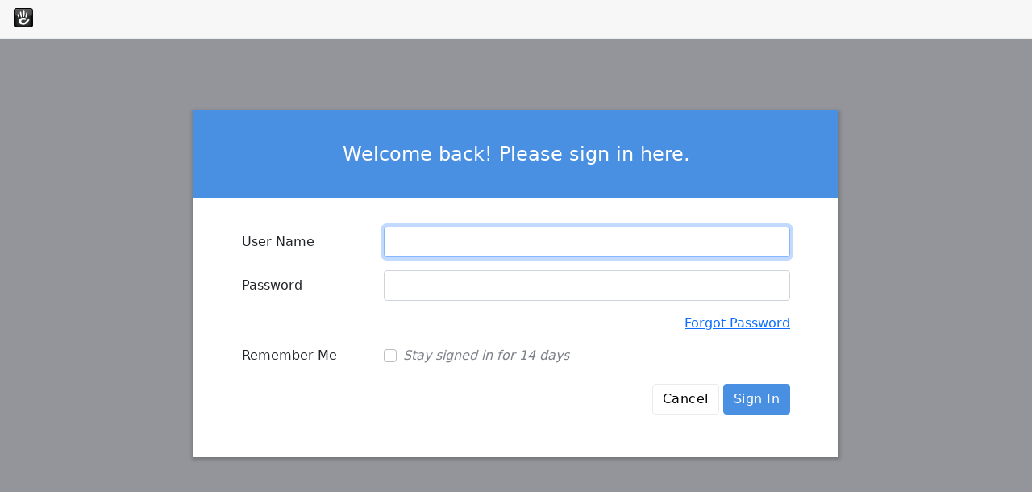

--- FILE ---
content_type: text/html; charset=UTF-8
request_url: http://077radio.eu/index.php/login
body_size: 4939
content:
<!DOCTYPE html>
<html lang="en">
<head>
    <link rel="stylesheet" type="text/css" href="/concrete/themes/concrete/main.css" />
    <meta name="viewport" content="width=device-width, initial-scale=1">


<title>Login :: 077Radio</title>

<meta http-equiv="content-type" content="text/html; charset=UTF-8"/>
<meta name="robots" content="noindex"/>
<meta name="generator" content="Concrete CMS"/>
<link rel="canonical" href="http://077radio.eu/index.php/login">
<script type="text/javascript">
    var CCM_DISPATCHER_FILENAME = "/index.php";
    var CCM_CID = 209;
    var CCM_EDIT_MODE = false;
    var CCM_ARRANGE_MODE = false;
    var CCM_IMAGE_PATH = "/concrete/images";
    var CCM_APPLICATION_URL = "http://077radio.eu";
    var CCM_REL = "";
    var CCM_ACTIVE_LOCALE = "en_US";
    var CCM_USER_REGISTERED = false;
</script>

<link href="/concrete/css/fontawesome/all.css?ccm_nocache=371064a3a07f33f36eee2df282223a93a950c095" rel="stylesheet" type="text/css" media="all">
<script type="text/javascript" src="/concrete/js/jquery.js?ccm_nocache=371064a3a07f33f36eee2df282223a93a950c095"></script>
</head>
<body class="min-vh-100 body-page-login">

<div class="ccm-ui min-vh-100">

<div id="ccm-toolbar">
    <ul class="ccm-toolbar-item-list">
        <li class="ccm-logo float-start"><span><img id="ccm-logo" src="/concrete/images/logo.svg" alt="Concrete" title="Concrete"></span></li>
            </ul>
</div>

<div class="main-container">
    <div class="main-container-inner">
        <div class="row">
            <div class="col-sm-12">
                            </div>
        </div>
        <div class="row">
            <div class="col-sm-12">
                
<div class="login-page">
    <div class="container">
        <div class="login-page-header">
                        <div class="row">
                <div class="col-12">
                    <h2 class="login-page-title">
                                                    Welcome back!                                                Please sign in here.                    </h2>
                </div>
            </div>
        </div>

                <div class="row gx-5 login-page-content">
            <div class="col-12">
                                        <div data-handle="concrete" class="authentication-type authentication-type-concrete">
                            
<form class="concrete-login-form" method="post" action="http://077radio.eu/index.php/login/authenticate/concrete">

    <div class="mb-3 row">
        <label class="col-sm-3 col-form-label" for="uName">
            User Name        </label>
        <div class="col-sm-9">
            <input name="uName" id="uName" class="form-control" autofocus="autofocus" />
        </div>
    </div>
    <div class="mb-3 row">
        <label class="col-sm-3 col-form-label" for="uPassword">
            Password        </label>
        <div class="col-sm-9">
            <input name="uPassword" id="uPassword" class="form-control" type="password" autocomplete="off" />
        </div>
    </div>
    <div class="mb-3 row">
        <label class="col-sm-3 col-form-label" for="uPassword">
        </label>
        <div class="col-sm-9 text-end">
            <a href="http://077radio.eu/index.php/login/concrete/forgot_password" class="btn-link">Forgot Password</a>
        </div>
    </div>
        <div class="mb-3 row">
        <div class="col-sm-3 col-form-label pt-0">Remember Me</div>
        <div class="col-sm-9">
            <div class="form-check">
                <input class="form-check-input" type="checkbox" id="uMaintainLogin" name="uMaintainLogin" value="1">
                <label class="form-check-label form-check-remember-me" for="uMaintainLogin">
                    Stay signed in for 14 days                </label>
            </div>
        </div>
    </div>
            <div class="mb-3 row">
        <div class="col-sm-12 text-end">
            <a href="http://077radio.eu/index.php" class="btn btn-secondary"> Cancel </a>
            <button class="btn btn-primary">Sign In</button>
            <input type="hidden" name="ccm_token" value="1768830193:7b66741c5f081f51025e62fb45cc05cd" />        </div>
    </div>

    </form>
                        </div>
                                    </div>
        </div>
            </div>
</div>
            </div>
        </div>
    </div>
</div>


<script type="text/javascript" src="/concrete/js/vue.js?ccm_nocache=371064a3a07f33f36eee2df282223a93a950c095"></script>
<script type="text/javascript" src="/concrete/js/bootstrap.js?ccm_nocache=cb2b90914c29ba20fe5df555cf5d7f6544b0ef5d"></script>
<script type="text/javascript" src="/concrete/js/moment.js?ccm_nocache=0e735a1210de85357db13c045ae13f330cdb3f30"></script>
<script type="text/javascript" src="/index.php/ccm/assets/localization/moment/js"></script>

<script type="text/javascript" src="/concrete/themes/concrete/main.js"></script>

</body>
</html>


--- FILE ---
content_type: application/javascript
request_url: http://077radio.eu/concrete/themes/concrete/main.js
body_size: 395319
content:
!function(t){var e={};function n(i){if(e[i])return e[i].exports;var r=e[i]={i:i,l:!1,exports:{}};return t[i].call(r.exports,r,r.exports,n),r.l=!0,r.exports}n.m=t,n.c=e,n.d=function(t,e,i){n.o(t,e)||Object.defineProperty(t,e,{enumerable:!0,get:i})},n.r=function(t){"undefined"!=typeof Symbol&&Symbol.toStringTag&&Object.defineProperty(t,Symbol.toStringTag,{value:"Module"}),Object.defineProperty(t,"__esModule",{value:!0})},n.t=function(t,e){if(1&e&&(t=n(t)),8&e)return t;if(4&e&&"object"==typeof t&&t&&t.__esModule)return t;var i=Object.create(null);if(n.r(i),Object.defineProperty(i,"default",{enumerable:!0,value:t}),2&e&&"string"!=typeof t)for(var r in t)n.d(i,r,function(e){return t[e]}.bind(null,r));return i},n.n=function(t){var e=t&&t.__esModule?function(){return t.default}:function(){return t};return n.d(e,"a",e),e},n.o=function(t,e){return Object.prototype.hasOwnProperty.call(t,e)},n.p="/",n(n.s=429)}({1:function(t,e,n){"use strict";function i(t,e,n,i,r,o,a,s){var l,c="function"==typeof t?t.options:t;if(e&&(c.render=e,c.staticRenderFns=n,c._compiled=!0),i&&(c.functional=!0),o&&(c._scopeId="data-v-"+o),a?(l=function(t){(t=t||this.$vnode&&this.$vnode.ssrContext||this.parent&&this.parent.$vnode&&this.parent.$vnode.ssrContext)||"undefined"==typeof __VUE_SSR_CONTEXT__||(t=__VUE_SSR_CONTEXT__),r&&r.call(this,t),t&&t._registeredComponents&&t._registeredComponents.add(a)},c._ssrRegister=l):r&&(l=s?function(){r.call(this,(c.functional?this.parent:this).$root.$options.shadowRoot)}:r),l)if(c.functional){c._injectStyles=l;var u=c.render;c.render=function(t,e){return l.call(e),u(t,e)}}else{var f=c.beforeCreate;c.beforeCreate=f?[].concat(f,l):[l]}return{exports:t,options:c}}n.d(e,"a",(function(){return i}))},10:function(t,e,n){var i,r,o={},a=(i=function(){return window&&document&&document.all&&!window.atob},function(){return void 0===r&&(r=i.apply(this,arguments)),r}),s=function(t,e){return e?e.querySelector(t):document.querySelector(t)},l=function(t){var e={};return function(t,n){if("function"==typeof t)return t();if(void 0===e[t]){var i=s.call(this,t,n);if(window.HTMLIFrameElement&&i instanceof window.HTMLIFrameElement)try{i=i.contentDocument.head}catch(t){i=null}e[t]=i}return e[t]}}(),c=null,u=0,f=[],h=n(36);function d(t,e){for(var n=0;n<t.length;n++){var i=t[n],r=o[i.id];if(r){r.refs++;for(var a=0;a<r.parts.length;a++)r.parts[a](i.parts[a]);for(;a<i.parts.length;a++)r.parts.push(b(i.parts[a],e))}else{var s=[];for(a=0;a<i.parts.length;a++)s.push(b(i.parts[a],e));o[i.id]={id:i.id,refs:1,parts:s}}}}function p(t,e){for(var n=[],i={},r=0;r<t.length;r++){var o=t[r],a=e.base?o[0]+e.base:o[0],s={css:o[1],media:o[2],sourceMap:o[3]};i[a]?i[a].parts.push(s):n.push(i[a]={id:a,parts:[s]})}return n}function v(t,e){var n=l(t.insertInto);if(!n)throw new Error("Couldn't find a style target. This probably means that the value for the 'insertInto' parameter is invalid.");var i=f[f.length-1];if("top"===t.insertAt)i?i.nextSibling?n.insertBefore(e,i.nextSibling):n.appendChild(e):n.insertBefore(e,n.firstChild),f.push(e);else if("bottom"===t.insertAt)n.appendChild(e);else{if("object"!=typeof t.insertAt||!t.insertAt.before)throw new Error("[Style Loader]\n\n Invalid value for parameter 'insertAt' ('options.insertAt') found.\n Must be 'top', 'bottom', or Object.\n (https://github.com/webpack-contrib/style-loader#insertat)\n");var r=l(t.insertAt.before,n);n.insertBefore(e,r)}}function g(t){if(null===t.parentNode)return!1;t.parentNode.removeChild(t);var e=f.indexOf(t);e>=0&&f.splice(e,1)}function m(t){var e=document.createElement("style");if(void 0===t.attrs.type&&(t.attrs.type="text/css"),void 0===t.attrs.nonce){var i=function(){0;return n.nc}();i&&(t.attrs.nonce=i)}return y(e,t.attrs),v(t,e),e}function y(t,e){Object.keys(e).forEach((function(n){t.setAttribute(n,e[n])}))}function b(t,e){var n,i,r,o;if(e.transform&&t.css){if(!(o="function"==typeof e.transform?e.transform(t.css):e.transform.default(t.css)))return function(){};t.css=o}if(e.singleton){var a=u++;n=c||(c=m(e)),i=_.bind(null,n,a,!1),r=_.bind(null,n,a,!0)}else t.sourceMap&&"function"==typeof URL&&"function"==typeof URL.createObjectURL&&"function"==typeof URL.revokeObjectURL&&"function"==typeof Blob&&"function"==typeof btoa?(n=function(t){var e=document.createElement("link");return void 0===t.attrs.type&&(t.attrs.type="text/css"),t.attrs.rel="stylesheet",y(e,t.attrs),v(t,e),e}(e),i=E.bind(null,n,e),r=function(){g(n),n.href&&URL.revokeObjectURL(n.href)}):(n=m(e),i=S.bind(null,n),r=function(){g(n)});return i(t),function(e){if(e){if(e.css===t.css&&e.media===t.media&&e.sourceMap===t.sourceMap)return;i(t=e)}else r()}}t.exports=function(t,e){if("undefined"!=typeof DEBUG&&DEBUG&&"object"!=typeof document)throw new Error("The style-loader cannot be used in a non-browser environment");(e=e||{}).attrs="object"==typeof e.attrs?e.attrs:{},e.singleton||"boolean"==typeof e.singleton||(e.singleton=a()),e.insertInto||(e.insertInto="head"),e.insertAt||(e.insertAt="bottom");var n=p(t,e);return d(n,e),function(t){for(var i=[],r=0;r<n.length;r++){var a=n[r];(s=o[a.id]).refs--,i.push(s)}t&&d(p(t,e),e);for(r=0;r<i.length;r++){var s;if(0===(s=i[r]).refs){for(var l=0;l<s.parts.length;l++)s.parts[l]();delete o[s.id]}}}};var w,x=(w=[],function(t,e){return w[t]=e,w.filter(Boolean).join("\n")});function _(t,e,n,i){var r=n?"":i.css;if(t.styleSheet)t.styleSheet.cssText=x(e,r);else{var o=document.createTextNode(r),a=t.childNodes;a[e]&&t.removeChild(a[e]),a.length?t.insertBefore(o,a[e]):t.appendChild(o)}}function S(t,e){var n=e.css,i=e.media;if(i&&t.setAttribute("media",i),t.styleSheet)t.styleSheet.cssText=n;else{for(;t.firstChild;)t.removeChild(t.firstChild);t.appendChild(document.createTextNode(n))}}function E(t,e,n){var i=n.css,r=n.sourceMap,o=void 0===e.convertToAbsoluteUrls&&r;(e.convertToAbsoluteUrls||o)&&(i=h(i)),r&&(i+="\n/*# sourceMappingURL=data:application/json;base64,"+btoa(unescape(encodeURIComponent(JSON.stringify(r))))+" */");var a=new Blob([i],{type:"text/css"}),s=t.href;t.href=URL.createObjectURL(a),s&&URL.revokeObjectURL(s)}},14:function(t,e){t.exports=function(t){return t.webpackPolyfill||(t.deprecate=function(){},t.paths=[],t.children||(t.children=[]),Object.defineProperty(t,"loaded",{enumerable:!0,get:function(){return t.l}}),Object.defineProperty(t,"id",{enumerable:!0,get:function(){return t.i}}),t.webpackPolyfill=1),t}},15:function(t,e,n){var i,r,o;
/*!
 * jQuery UI Mouse 1.13.2
 * http://jqueryui.com
 *
 * Copyright jQuery Foundation and other contributors
 * Released under the MIT license.
 * http://jquery.org/license
 */!function(a){"use strict";r=[n(3),n(30),n(4),n(7)],void 0===(o="function"==typeof(i=function(t){var e=!1;return t(document).on("mouseup",(function(){e=!1})),t.widget("ui.mouse",{version:"1.13.2",options:{cancel:"input, textarea, button, select, option",distance:1,delay:0},_mouseInit:function(){var e=this;this.element.on("mousedown."+this.widgetName,(function(t){return e._mouseDown(t)})).on("click."+this.widgetName,(function(n){if(!0===t.data(n.target,e.widgetName+".preventClickEvent"))return t.removeData(n.target,e.widgetName+".preventClickEvent"),n.stopImmediatePropagation(),!1})),this.started=!1},_mouseDestroy:function(){this.element.off("."+this.widgetName),this._mouseMoveDelegate&&this.document.off("mousemove."+this.widgetName,this._mouseMoveDelegate).off("mouseup."+this.widgetName,this._mouseUpDelegate)},_mouseDown:function(n){if(!e){this._mouseMoved=!1,this._mouseStarted&&this._mouseUp(n),this._mouseDownEvent=n;var i=this,r=1===n.which,o=!("string"!=typeof this.options.cancel||!n.target.nodeName)&&t(n.target).closest(this.options.cancel).length;return!(r&&!o&&this._mouseCapture(n))||(this.mouseDelayMet=!this.options.delay,this.mouseDelayMet||(this._mouseDelayTimer=setTimeout((function(){i.mouseDelayMet=!0}),this.options.delay)),this._mouseDistanceMet(n)&&this._mouseDelayMet(n)&&(this._mouseStarted=!1!==this._mouseStart(n),!this._mouseStarted)?(n.preventDefault(),!0):(!0===t.data(n.target,this.widgetName+".preventClickEvent")&&t.removeData(n.target,this.widgetName+".preventClickEvent"),this._mouseMoveDelegate=function(t){return i._mouseMove(t)},this._mouseUpDelegate=function(t){return i._mouseUp(t)},this.document.on("mousemove."+this.widgetName,this._mouseMoveDelegate).on("mouseup."+this.widgetName,this._mouseUpDelegate),n.preventDefault(),e=!0,!0))}},_mouseMove:function(e){if(this._mouseMoved){if(t.ui.ie&&(!document.documentMode||document.documentMode<9)&&!e.button)return this._mouseUp(e);if(!e.which)if(e.originalEvent.altKey||e.originalEvent.ctrlKey||e.originalEvent.metaKey||e.originalEvent.shiftKey)this.ignoreMissingWhich=!0;else if(!this.ignoreMissingWhich)return this._mouseUp(e)}return(e.which||e.button)&&(this._mouseMoved=!0),this._mouseStarted?(this._mouseDrag(e),e.preventDefault()):(this._mouseDistanceMet(e)&&this._mouseDelayMet(e)&&(this._mouseStarted=!1!==this._mouseStart(this._mouseDownEvent,e),this._mouseStarted?this._mouseDrag(e):this._mouseUp(e)),!this._mouseStarted)},_mouseUp:function(n){this.document.off("mousemove."+this.widgetName,this._mouseMoveDelegate).off("mouseup."+this.widgetName,this._mouseUpDelegate),this._mouseStarted&&(this._mouseStarted=!1,n.target===this._mouseDownEvent.target&&t.data(n.target,this.widgetName+".preventClickEvent",!0),this._mouseStop(n)),this._mouseDelayTimer&&(clearTimeout(this._mouseDelayTimer),delete this._mouseDelayTimer),this.ignoreMissingWhich=!1,e=!1,n.preventDefault()},_mouseDistanceMet:function(t){return Math.max(Math.abs(this._mouseDownEvent.pageX-t.pageX),Math.abs(this._mouseDownEvent.pageY-t.pageY))>=this.options.distance},_mouseDelayMet:function(){return this.mouseDelayMet},_mouseStart:function(){},_mouseDrag:function(){},_mouseStop:function(){},_mouseCapture:function(){return!0}})})?i.apply(e,r):i)||(t.exports=o)}()},16:function(t,e,n){(function(t){var n,i,r,o;function a(t){return(a="function"==typeof Symbol&&"symbol"==typeof Symbol.iterator?function(t){return typeof t}:function(t){return t&&"function"==typeof Symbol&&t.constructor===Symbol&&t!==Symbol.prototype?"symbol":typeof t})(t)}self,o=function(){return function(){var t={3099:function(t){t.exports=function(t){if("function"!=typeof t)throw TypeError(String(t)+" is not a function");return t}},6077:function(t,e,n){var i=n(111);t.exports=function(t){if(!i(t)&&null!==t)throw TypeError("Can't set "+String(t)+" as a prototype");return t}},1223:function(t,e,n){var i=n(5112),r=n(30),o=n(3070),a=i("unscopables"),s=Array.prototype;null==s[a]&&o.f(s,a,{configurable:!0,value:r(null)}),t.exports=function(t){s[a][t]=!0}},1530:function(t,e,n){"use strict";var i=n(8710).charAt;t.exports=function(t,e,n){return e+(n?i(t,e).length:1)}},5787:function(t){t.exports=function(t,e,n){if(!(t instanceof e))throw TypeError("Incorrect "+(n?n+" ":"")+"invocation");return t}},9670:function(t,e,n){var i=n(111);t.exports=function(t){if(!i(t))throw TypeError(String(t)+" is not an object");return t}},4019:function(t){t.exports="undefined"!=typeof ArrayBuffer&&"undefined"!=typeof DataView},260:function(t,e,n){"use strict";var i,r=n(4019),o=n(9781),a=n(7854),s=n(111),l=n(6656),c=n(648),u=n(8880),f=n(1320),h=n(3070).f,d=n(9518),p=n(7674),v=n(5112),g=n(9711),m=a.Int8Array,y=m&&m.prototype,b=a.Uint8ClampedArray,w=b&&b.prototype,x=m&&d(m),_=y&&d(y),S=Object.prototype,E=S.isPrototypeOf,k=v("toStringTag"),T=g("TYPED_ARRAY_TAG"),O=r&&!!p&&"Opera"!==c(a.opera),P=!1,C={Int8Array:1,Uint8Array:1,Uint8ClampedArray:1,Int16Array:2,Uint16Array:2,Int32Array:4,Uint32Array:4,Float32Array:4,Float64Array:8},A={BigInt64Array:8,BigUint64Array:8},z=function(t){if(!s(t))return!1;var e=c(t);return l(C,e)||l(A,e)};for(i in C)a[i]||(O=!1);if((!O||"function"!=typeof x||x===Function.prototype)&&(x=function(){throw TypeError("Incorrect invocation")},O))for(i in C)a[i]&&p(a[i],x);if((!O||!_||_===S)&&(_=x.prototype,O))for(i in C)a[i]&&p(a[i].prototype,_);if(O&&d(w)!==_&&p(w,_),o&&!l(_,k))for(i in P=!0,h(_,k,{get:function(){return s(this)?this[T]:void 0}}),C)a[i]&&u(a[i],T,i);t.exports={NATIVE_ARRAY_BUFFER_VIEWS:O,TYPED_ARRAY_TAG:P&&T,aTypedArray:function(t){if(z(t))return t;throw TypeError("Target is not a typed array")},aTypedArrayConstructor:function(t){if(p){if(E.call(x,t))return t}else for(var e in C)if(l(C,i)){var n=a[e];if(n&&(t===n||E.call(n,t)))return t}throw TypeError("Target is not a typed array constructor")},exportTypedArrayMethod:function(t,e,n){if(o){if(n)for(var i in C){var r=a[i];r&&l(r.prototype,t)&&delete r.prototype[t]}_[t]&&!n||f(_,t,n?e:O&&y[t]||e)}},exportTypedArrayStaticMethod:function(t,e,n){var i,r;if(o){if(p){if(n)for(i in C)(r=a[i])&&l(r,t)&&delete r[t];if(x[t]&&!n)return;try{return f(x,t,n?e:O&&m[t]||e)}catch(t){}}for(i in C)!(r=a[i])||r[t]&&!n||f(r,t,e)}},isView:function(t){if(!s(t))return!1;var e=c(t);return"DataView"===e||l(C,e)||l(A,e)},isTypedArray:z,TypedArray:x,TypedArrayPrototype:_}},3331:function(t,e,n){"use strict";var i=n(7854),r=n(9781),o=n(4019),a=n(8880),s=n(2248),l=n(7293),c=n(5787),u=n(9958),f=n(7466),h=n(7067),d=n(1179),p=n(9518),v=n(7674),g=n(8006).f,m=n(3070).f,y=n(1285),b=n(8003),w=n(9909),x=w.get,_=w.set,S=i.ArrayBuffer,E=S,k=i.DataView,T=k&&k.prototype,O=Object.prototype,P=i.RangeError,C=d.pack,A=d.unpack,z=function(t){return[255&t]},M=function(t){return[255&t,t>>8&255]},D=function(t){return[255&t,t>>8&255,t>>16&255,t>>24&255]},I=function(t){return t[3]<<24|t[2]<<16|t[1]<<8|t[0]},j=function(t){return C(t,23,4)},R=function(t){return C(t,52,8)},F=function(t,e){m(t.prototype,e,{get:function(){return x(this)[e]}})},L=function(t,e,n,i){var r=h(n),o=x(t);if(r+e>o.byteLength)throw P("Wrong index");var a=x(o.buffer).bytes,s=r+o.byteOffset,l=a.slice(s,s+e);return i?l:l.reverse()},$=function(t,e,n,i,r,o){var a=h(n),s=x(t);if(a+e>s.byteLength)throw P("Wrong index");for(var l=x(s.buffer).bytes,c=a+s.byteOffset,u=i(+r),f=0;f<e;f++)l[c+f]=u[o?f:e-f-1]};if(o){if(!l((function(){S(1)}))||!l((function(){new S(-1)}))||l((function(){return new S,new S(1.5),new S(NaN),"ArrayBuffer"!=S.name}))){for(var U,W=(E=function(t){return c(this,E),new S(h(t))}).prototype=S.prototype,H=g(S),N=0;H.length>N;)(U=H[N++])in E||a(E,U,S[U]);W.constructor=E}v&&p(T)!==O&&v(T,O);var B=new k(new E(2)),q=T.setInt8;B.setInt8(0,2147483648),B.setInt8(1,2147483649),!B.getInt8(0)&&B.getInt8(1)||s(T,{setInt8:function(t,e){q.call(this,t,e<<24>>24)},setUint8:function(t,e){q.call(this,t,e<<24>>24)}},{unsafe:!0})}else E=function(t){c(this,E,"ArrayBuffer");var e=h(t);_(this,{bytes:y.call(new Array(e),0),byteLength:e}),r||(this.byteLength=e)},k=function(t,e,n){c(this,k,"DataView"),c(t,E,"DataView");var i=x(t).byteLength,o=u(e);if(o<0||o>i)throw P("Wrong offset");if(o+(n=void 0===n?i-o:f(n))>i)throw P("Wrong length");_(this,{buffer:t,byteLength:n,byteOffset:o}),r||(this.buffer=t,this.byteLength=n,this.byteOffset=o)},r&&(F(E,"byteLength"),F(k,"buffer"),F(k,"byteLength"),F(k,"byteOffset")),s(k.prototype,{getInt8:function(t){return L(this,1,t)[0]<<24>>24},getUint8:function(t){return L(this,1,t)[0]},getInt16:function(t){var e=L(this,2,t,arguments.length>1?arguments[1]:void 0);return(e[1]<<8|e[0])<<16>>16},getUint16:function(t){var e=L(this,2,t,arguments.length>1?arguments[1]:void 0);return e[1]<<8|e[0]},getInt32:function(t){return I(L(this,4,t,arguments.length>1?arguments[1]:void 0))},getUint32:function(t){return I(L(this,4,t,arguments.length>1?arguments[1]:void 0))>>>0},getFloat32:function(t){return A(L(this,4,t,arguments.length>1?arguments[1]:void 0),23)},getFloat64:function(t){return A(L(this,8,t,arguments.length>1?arguments[1]:void 0),52)},setInt8:function(t,e){$(this,1,t,z,e)},setUint8:function(t,e){$(this,1,t,z,e)},setInt16:function(t,e){$(this,2,t,M,e,arguments.length>2?arguments[2]:void 0)},setUint16:function(t,e){$(this,2,t,M,e,arguments.length>2?arguments[2]:void 0)},setInt32:function(t,e){$(this,4,t,D,e,arguments.length>2?arguments[2]:void 0)},setUint32:function(t,e){$(this,4,t,D,e,arguments.length>2?arguments[2]:void 0)},setFloat32:function(t,e){$(this,4,t,j,e,arguments.length>2?arguments[2]:void 0)},setFloat64:function(t,e){$(this,8,t,R,e,arguments.length>2?arguments[2]:void 0)}});b(E,"ArrayBuffer"),b(k,"DataView"),t.exports={ArrayBuffer:E,DataView:k}},1048:function(t,e,n){"use strict";var i=n(7908),r=n(1400),o=n(7466),a=Math.min;t.exports=[].copyWithin||function(t,e){var n=i(this),s=o(n.length),l=r(t,s),c=r(e,s),u=arguments.length>2?arguments[2]:void 0,f=a((void 0===u?s:r(u,s))-c,s-l),h=1;for(c<l&&l<c+f&&(h=-1,c+=f-1,l+=f-1);f-- >0;)c in n?n[l]=n[c]:delete n[l],l+=h,c+=h;return n}},1285:function(t,e,n){"use strict";var i=n(7908),r=n(1400),o=n(7466);t.exports=function(t){for(var e=i(this),n=o(e.length),a=arguments.length,s=r(a>1?arguments[1]:void 0,n),l=a>2?arguments[2]:void 0,c=void 0===l?n:r(l,n);c>s;)e[s++]=t;return e}},8533:function(t,e,n){"use strict";var i=n(2092).forEach,r=n(9341)("forEach");t.exports=r?[].forEach:function(t){return i(this,t,arguments.length>1?arguments[1]:void 0)}},8457:function(t,e,n){"use strict";var i=n(9974),r=n(7908),o=n(3411),a=n(7659),s=n(7466),l=n(6135),c=n(1246);t.exports=function(t){var e,n,u,f,h,d,p=r(t),v="function"==typeof this?this:Array,g=arguments.length,m=g>1?arguments[1]:void 0,y=void 0!==m,b=c(p),w=0;if(y&&(m=i(m,g>2?arguments[2]:void 0,2)),null==b||v==Array&&a(b))for(n=new v(e=s(p.length));e>w;w++)d=y?m(p[w],w):p[w],l(n,w,d);else for(h=(f=b.call(p)).next,n=new v;!(u=h.call(f)).done;w++)d=y?o(f,m,[u.value,w],!0):u.value,l(n,w,d);return n.length=w,n}},1318:function(t,e,n){var i=n(5656),r=n(7466),o=n(1400),a=function(t){return function(e,n,a){var s,l=i(e),c=r(l.length),u=o(a,c);if(t&&n!=n){for(;c>u;)if((s=l[u++])!=s)return!0}else for(;c>u;u++)if((t||u in l)&&l[u]===n)return t||u||0;return!t&&-1}};t.exports={includes:a(!0),indexOf:a(!1)}},2092:function(t,e,n){var i=n(9974),r=n(8361),o=n(7908),a=n(7466),s=n(5417),l=[].push,c=function(t){var e=1==t,n=2==t,c=3==t,u=4==t,f=6==t,h=7==t,d=5==t||f;return function(p,v,g,m){for(var y,b,w=o(p),x=r(w),_=i(v,g,3),S=a(x.length),E=0,k=m||s,T=e?k(p,S):n||h?k(p,0):void 0;S>E;E++)if((d||E in x)&&(b=_(y=x[E],E,w),t))if(e)T[E]=b;else if(b)switch(t){case 3:return!0;case 5:return y;case 6:return E;case 2:l.call(T,y)}else switch(t){case 4:return!1;case 7:l.call(T,y)}return f?-1:c||u?u:T}};t.exports={forEach:c(0),map:c(1),filter:c(2),some:c(3),every:c(4),find:c(5),findIndex:c(6),filterOut:c(7)}},6583:function(t,e,n){"use strict";var i=n(5656),r=n(9958),o=n(7466),a=n(9341),s=Math.min,l=[].lastIndexOf,c=!!l&&1/[1].lastIndexOf(1,-0)<0,u=a("lastIndexOf"),f=c||!u;t.exports=f?function(t){if(c)return l.apply(this,arguments)||0;var e=i(this),n=o(e.length),a=n-1;for(arguments.length>1&&(a=s(a,r(arguments[1]))),a<0&&(a=n+a);a>=0;a--)if(a in e&&e[a]===t)return a||0;return-1}:l},1194:function(t,e,n){var i=n(7293),r=n(5112),o=n(7392),a=r("species");t.exports=function(t){return o>=51||!i((function(){var e=[];return(e.constructor={})[a]=function(){return{foo:1}},1!==e[t](Boolean).foo}))}},9341:function(t,e,n){"use strict";var i=n(7293);t.exports=function(t,e){var n=[][t];return!!n&&i((function(){n.call(null,e||function(){throw 1},1)}))}},3671:function(t,e,n){var i=n(3099),r=n(7908),o=n(8361),a=n(7466),s=function(t){return function(e,n,s,l){i(n);var c=r(e),u=o(c),f=a(c.length),h=t?f-1:0,d=t?-1:1;if(s<2)for(;;){if(h in u){l=u[h],h+=d;break}if(h+=d,t?h<0:f<=h)throw TypeError("Reduce of empty array with no initial value")}for(;t?h>=0:f>h;h+=d)h in u&&(l=n(l,u[h],h,c));return l}};t.exports={left:s(!1),right:s(!0)}},5417:function(t,e,n){var i=n(111),r=n(3157),o=n(5112)("species");t.exports=function(t,e){var n;return r(t)&&("function"!=typeof(n=t.constructor)||n!==Array&&!r(n.prototype)?i(n)&&null===(n=n[o])&&(n=void 0):n=void 0),new(void 0===n?Array:n)(0===e?0:e)}},3411:function(t,e,n){var i=n(9670),r=n(9212);t.exports=function(t,e,n,o){try{return o?e(i(n)[0],n[1]):e(n)}catch(e){throw r(t),e}}},7072:function(t,e,n){var i=n(5112)("iterator"),r=!1;try{var o=0,a={next:function(){return{done:!!o++}},return:function(){r=!0}};a[i]=function(){return this},Array.from(a,(function(){throw 2}))}catch(t){}t.exports=function(t,e){if(!e&&!r)return!1;var n=!1;try{var o={};o[i]=function(){return{next:function(){return{done:n=!0}}}},t(o)}catch(t){}return n}},4326:function(t){var e={}.toString;t.exports=function(t){return e.call(t).slice(8,-1)}},648:function(t,e,n){var i=n(1694),r=n(4326),o=n(5112)("toStringTag"),a="Arguments"==r(function(){return arguments}());t.exports=i?r:function(t){var e,n,i;return void 0===t?"Undefined":null===t?"Null":"string"==typeof(n=function(t,e){try{return t[e]}catch(t){}}(e=Object(t),o))?n:a?r(e):"Object"==(i=r(e))&&"function"==typeof e.callee?"Arguments":i}},9920:function(t,e,n){var i=n(6656),r=n(3887),o=n(1236),a=n(3070);t.exports=function(t,e){for(var n=r(e),s=a.f,l=o.f,c=0;c<n.length;c++){var u=n[c];i(t,u)||s(t,u,l(e,u))}}},8544:function(t,e,n){var i=n(7293);t.exports=!i((function(){function t(){}return t.prototype.constructor=null,Object.getPrototypeOf(new t)!==t.prototype}))},4994:function(t,e,n){"use strict";var i=n(3383).IteratorPrototype,r=n(30),o=n(9114),a=n(8003),s=n(7497),l=function(){return this};t.exports=function(t,e,n){var c=e+" Iterator";return t.prototype=r(i,{next:o(1,n)}),a(t,c,!1,!0),s[c]=l,t}},8880:function(t,e,n){var i=n(9781),r=n(3070),o=n(9114);t.exports=i?function(t,e,n){return r.f(t,e,o(1,n))}:function(t,e,n){return t[e]=n,t}},9114:function(t){t.exports=function(t,e){return{enumerable:!(1&t),configurable:!(2&t),writable:!(4&t),value:e}}},6135:function(t,e,n){"use strict";var i=n(7593),r=n(3070),o=n(9114);t.exports=function(t,e,n){var a=i(e);a in t?r.f(t,a,o(0,n)):t[a]=n}},654:function(t,e,n){"use strict";var i=n(2109),r=n(4994),o=n(9518),a=n(7674),s=n(8003),l=n(8880),c=n(1320),u=n(5112),f=n(1913),h=n(7497),d=n(3383),p=d.IteratorPrototype,v=d.BUGGY_SAFARI_ITERATORS,g=u("iterator"),m=function(){return this};t.exports=function(t,e,n,u,d,y,b){r(n,e,u);var w,x,_,S=function(t){if(t===d&&P)return P;if(!v&&t in T)return T[t];switch(t){case"keys":case"values":case"entries":return function(){return new n(this,t)}}return function(){return new n(this)}},E=e+" Iterator",k=!1,T=t.prototype,O=T[g]||T["@@iterator"]||d&&T[d],P=!v&&O||S(d),C="Array"==e&&T.entries||O;if(C&&(w=o(C.call(new t)),p!==Object.prototype&&w.next&&(f||o(w)===p||(a?a(w,p):"function"!=typeof w[g]&&l(w,g,m)),s(w,E,!0,!0),f&&(h[E]=m))),"values"==d&&O&&"values"!==O.name&&(k=!0,P=function(){return O.call(this)}),f&&!b||T[g]===P||l(T,g,P),h[e]=P,d)if(x={values:S("values"),keys:y?P:S("keys"),entries:S("entries")},b)for(_ in x)(v||k||!(_ in T))&&c(T,_,x[_]);else i({target:e,proto:!0,forced:v||k},x);return x}},9781:function(t,e,n){var i=n(7293);t.exports=!i((function(){return 7!=Object.defineProperty({},1,{get:function(){return 7}})[1]}))},317:function(t,e,n){var i=n(7854),r=n(111),o=i.document,a=r(o)&&r(o.createElement);t.exports=function(t){return a?o.createElement(t):{}}},8324:function(t){t.exports={CSSRuleList:0,CSSStyleDeclaration:0,CSSValueList:0,ClientRectList:0,DOMRectList:0,DOMStringList:0,DOMTokenList:1,DataTransferItemList:0,FileList:0,HTMLAllCollection:0,HTMLCollection:0,HTMLFormElement:0,HTMLSelectElement:0,MediaList:0,MimeTypeArray:0,NamedNodeMap:0,NodeList:1,PaintRequestList:0,Plugin:0,PluginArray:0,SVGLengthList:0,SVGNumberList:0,SVGPathSegList:0,SVGPointList:0,SVGStringList:0,SVGTransformList:0,SourceBufferList:0,StyleSheetList:0,TextTrackCueList:0,TextTrackList:0,TouchList:0}},8113:function(t,e,n){var i=n(5005);t.exports=i("navigator","userAgent")||""},7392:function(t,e,n){var i,r,o=n(7854),a=n(8113),s=o.process,l=s&&s.versions,c=l&&l.v8;c?r=(i=c.split("."))[0]+i[1]:a&&(!(i=a.match(/Edge\/(\d+)/))||i[1]>=74)&&(i=a.match(/Chrome\/(\d+)/))&&(r=i[1]),t.exports=r&&+r},748:function(t){t.exports=["constructor","hasOwnProperty","isPrototypeOf","propertyIsEnumerable","toLocaleString","toString","valueOf"]},2109:function(t,e,n){var i=n(7854),r=n(1236).f,o=n(8880),s=n(1320),l=n(3505),c=n(9920),u=n(4705);t.exports=function(t,e){var n,f,h,d,p,v=t.target,g=t.global,m=t.stat;if(n=g?i:m?i[v]||l(v,{}):(i[v]||{}).prototype)for(f in e){if(d=e[f],h=t.noTargetGet?(p=r(n,f))&&p.value:n[f],!u(g?f:v+(m?".":"#")+f,t.forced)&&void 0!==h){if(a(d)===a(h))continue;c(d,h)}(t.sham||h&&h.sham)&&o(d,"sham",!0),s(n,f,d,t)}}},7293:function(t){t.exports=function(t){try{return!!t()}catch(t){return!0}}},7007:function(t,e,n){"use strict";n(4916);var i=n(1320),r=n(7293),o=n(5112),a=n(2261),s=n(8880),l=o("species"),c=!r((function(){var t=/./;return t.exec=function(){var t=[];return t.groups={a:"7"},t},"7"!=="".replace(t,"$<a>")})),u="$0"==="a".replace(/./,"$0"),f=o("replace"),h=!!/./[f]&&""===/./[f]("a","$0"),d=!r((function(){var t=/(?:)/,e=t.exec;t.exec=function(){return e.apply(this,arguments)};var n="ab".split(t);return 2!==n.length||"a"!==n[0]||"b"!==n[1]}));t.exports=function(t,e,n,f){var p=o(t),v=!r((function(){var e={};return e[p]=function(){return 7},7!=""[t](e)})),g=v&&!r((function(){var e=!1,n=/a/;return"split"===t&&((n={}).constructor={},n.constructor[l]=function(){return n},n.flags="",n[p]=/./[p]),n.exec=function(){return e=!0,null},n[p](""),!e}));if(!v||!g||"replace"===t&&(!c||!u||h)||"split"===t&&!d){var m=/./[p],y=n(p,""[t],(function(t,e,n,i,r){return e.exec===a?v&&!r?{done:!0,value:m.call(e,n,i)}:{done:!0,value:t.call(n,e,i)}:{done:!1}}),{REPLACE_KEEPS_$0:u,REGEXP_REPLACE_SUBSTITUTES_UNDEFINED_CAPTURE:h}),b=y[0],w=y[1];i(String.prototype,t,b),i(RegExp.prototype,p,2==e?function(t,e){return w.call(t,this,e)}:function(t){return w.call(t,this)})}f&&s(RegExp.prototype[p],"sham",!0)}},9974:function(t,e,n){var i=n(3099);t.exports=function(t,e,n){if(i(t),void 0===e)return t;switch(n){case 0:return function(){return t.call(e)};case 1:return function(n){return t.call(e,n)};case 2:return function(n,i){return t.call(e,n,i)};case 3:return function(n,i,r){return t.call(e,n,i,r)}}return function(){return t.apply(e,arguments)}}},5005:function(t,e,n){var i=n(857),r=n(7854),o=function(t){return"function"==typeof t?t:void 0};t.exports=function(t,e){return arguments.length<2?o(i[t])||o(r[t]):i[t]&&i[t][e]||r[t]&&r[t][e]}},1246:function(t,e,n){var i=n(648),r=n(7497),o=n(5112)("iterator");t.exports=function(t){if(null!=t)return t[o]||t["@@iterator"]||r[i(t)]}},8554:function(t,e,n){var i=n(9670),r=n(1246);t.exports=function(t){var e=r(t);if("function"!=typeof e)throw TypeError(String(t)+" is not iterable");return i(e.call(t))}},647:function(t,e,n){var i=n(7908),r=Math.floor,o="".replace,a=/\$([$&'`]|\d\d?|<[^>]*>)/g,s=/\$([$&'`]|\d\d?)/g;t.exports=function(t,e,n,l,c,u){var f=n+t.length,h=l.length,d=s;return void 0!==c&&(c=i(c),d=a),o.call(u,d,(function(i,o){var a;switch(o.charAt(0)){case"$":return"$";case"&":return t;case"`":return e.slice(0,n);case"'":return e.slice(f);case"<":a=c[o.slice(1,-1)];break;default:var s=+o;if(0===s)return i;if(s>h){var u=r(s/10);return 0===u?i:u<=h?void 0===l[u-1]?o.charAt(1):l[u-1]+o.charAt(1):i}a=l[s-1]}return void 0===a?"":a}))}},7854:function(t,e,n){var i=function(t){return t&&t.Math==Math&&t};t.exports=i("object"==("undefined"==typeof globalThis?"undefined":a(globalThis))&&globalThis)||i("object"==("undefined"==typeof window?"undefined":a(window))&&window)||i("object"==("undefined"==typeof self?"undefined":a(self))&&self)||i("object"==a(n.g)&&n.g)||function(){return this}()||Function("return this")()},6656:function(t){var e={}.hasOwnProperty;t.exports=function(t,n){return e.call(t,n)}},3501:function(t){t.exports={}},490:function(t,e,n){var i=n(5005);t.exports=i("document","documentElement")},4664:function(t,e,n){var i=n(9781),r=n(7293),o=n(317);t.exports=!i&&!r((function(){return 7!=Object.defineProperty(o("div"),"a",{get:function(){return 7}}).a}))},1179:function(t){var e=Math.abs,n=Math.pow,i=Math.floor,r=Math.log,o=Math.LN2;t.exports={pack:function(t,a,s){var l,c,u,f=new Array(s),h=8*s-a-1,d=(1<<h)-1,p=d>>1,v=23===a?n(2,-24)-n(2,-77):0,g=t<0||0===t&&1/t<0?1:0,m=0;for((t=e(t))!=t||t===1/0?(c=t!=t?1:0,l=d):(l=i(r(t)/o),t*(u=n(2,-l))<1&&(l--,u*=2),(t+=l+p>=1?v/u:v*n(2,1-p))*u>=2&&(l++,u/=2),l+p>=d?(c=0,l=d):l+p>=1?(c=(t*u-1)*n(2,a),l+=p):(c=t*n(2,p-1)*n(2,a),l=0));a>=8;f[m++]=255&c,c/=256,a-=8);for(l=l<<a|c,h+=a;h>0;f[m++]=255&l,l/=256,h-=8);return f[--m]|=128*g,f},unpack:function(t,e){var i,r=t.length,o=8*r-e-1,a=(1<<o)-1,s=a>>1,l=o-7,c=r-1,u=t[c--],f=127&u;for(u>>=7;l>0;f=256*f+t[c],c--,l-=8);for(i=f&(1<<-l)-1,f>>=-l,l+=e;l>0;i=256*i+t[c],c--,l-=8);if(0===f)f=1-s;else{if(f===a)return i?NaN:u?-1/0:1/0;i+=n(2,e),f-=s}return(u?-1:1)*i*n(2,f-e)}}},8361:function(t,e,n){var i=n(7293),r=n(4326),o="".split;t.exports=i((function(){return!Object("z").propertyIsEnumerable(0)}))?function(t){return"String"==r(t)?o.call(t,""):Object(t)}:Object},9587:function(t,e,n){var i=n(111),r=n(7674);t.exports=function(t,e,n){var o,a;return r&&"function"==typeof(o=e.constructor)&&o!==n&&i(a=o.prototype)&&a!==n.prototype&&r(t,a),t}},2788:function(t,e,n){var i=n(5465),r=Function.toString;"function"!=typeof i.inspectSource&&(i.inspectSource=function(t){return r.call(t)}),t.exports=i.inspectSource},9909:function(t,e,n){var i,r,o,a=n(8536),s=n(7854),l=n(111),c=n(8880),u=n(6656),f=n(5465),h=n(6200),d=n(3501),p=s.WeakMap;if(a){var v=f.state||(f.state=new p),g=v.get,m=v.has,y=v.set;i=function(t,e){return e.facade=t,y.call(v,t,e),e},r=function(t){return g.call(v,t)||{}},o=function(t){return m.call(v,t)}}else{var b=h("state");d[b]=!0,i=function(t,e){return e.facade=t,c(t,b,e),e},r=function(t){return u(t,b)?t[b]:{}},o=function(t){return u(t,b)}}t.exports={set:i,get:r,has:o,enforce:function(t){return o(t)?r(t):i(t,{})},getterFor:function(t){return function(e){var n;if(!l(e)||(n=r(e)).type!==t)throw TypeError("Incompatible receiver, "+t+" required");return n}}}},7659:function(t,e,n){var i=n(5112),r=n(7497),o=i("iterator"),a=Array.prototype;t.exports=function(t){return void 0!==t&&(r.Array===t||a[o]===t)}},3157:function(t,e,n){var i=n(4326);t.exports=Array.isArray||function(t){return"Array"==i(t)}},4705:function(t,e,n){var i=n(7293),r=/#|\.prototype\./,o=function(t,e){var n=s[a(t)];return n==c||n!=l&&("function"==typeof e?i(e):!!e)},a=o.normalize=function(t){return String(t).replace(r,".").toLowerCase()},s=o.data={},l=o.NATIVE="N",c=o.POLYFILL="P";t.exports=o},111:function(t){t.exports=function(t){return"object"===a(t)?null!==t:"function"==typeof t}},1913:function(t){t.exports=!1},7850:function(t,e,n){var i=n(111),r=n(4326),o=n(5112)("match");t.exports=function(t){var e;return i(t)&&(void 0!==(e=t[o])?!!e:"RegExp"==r(t))}},9212:function(t,e,n){var i=n(9670);t.exports=function(t){var e=t.return;if(void 0!==e)return i(e.call(t)).value}},3383:function(t,e,n){"use strict";var i,r,o,a=n(7293),s=n(9518),l=n(8880),c=n(6656),u=n(5112),f=n(1913),h=u("iterator"),d=!1;[].keys&&("next"in(o=[].keys())?(r=s(s(o)))!==Object.prototype&&(i=r):d=!0);var p=null==i||a((function(){var t={};return i[h].call(t)!==t}));p&&(i={}),f&&!p||c(i,h)||l(i,h,(function(){return this})),t.exports={IteratorPrototype:i,BUGGY_SAFARI_ITERATORS:d}},7497:function(t){t.exports={}},133:function(t,e,n){var i=n(7293);t.exports=!!Object.getOwnPropertySymbols&&!i((function(){return!String(Symbol())}))},590:function(t,e,n){var i=n(7293),r=n(5112),o=n(1913),a=r("iterator");t.exports=!i((function(){var t=new URL("b?a=1&b=2&c=3","http://a"),e=t.searchParams,n="";return t.pathname="c%20d",e.forEach((function(t,i){e.delete("b"),n+=i+t})),o&&!t.toJSON||!e.sort||"http://a/c%20d?a=1&c=3"!==t.href||"3"!==e.get("c")||"a=1"!==String(new URLSearchParams("?a=1"))||!e[a]||"a"!==new URL("https://a@b").username||"b"!==new URLSearchParams(new URLSearchParams("a=b")).get("a")||"xn--e1aybc"!==new URL("http://тест").host||"#%D0%B1"!==new URL("http://a#б").hash||"a1c3"!==n||"x"!==new URL("http://x",void 0).host}))},8536:function(t,e,n){var i=n(7854),r=n(2788),o=i.WeakMap;t.exports="function"==typeof o&&/native code/.test(r(o))},1574:function(t,e,n){"use strict";var i=n(9781),r=n(7293),o=n(1956),a=n(5181),s=n(5296),l=n(7908),c=n(8361),u=Object.assign,f=Object.defineProperty;t.exports=!u||r((function(){if(i&&1!==u({b:1},u(f({},"a",{enumerable:!0,get:function(){f(this,"b",{value:3,enumerable:!1})}}),{b:2})).b)return!0;var t={},e={},n=Symbol();return t[n]=7,"abcdefghijklmnopqrst".split("").forEach((function(t){e[t]=t})),7!=u({},t)[n]||"abcdefghijklmnopqrst"!=o(u({},e)).join("")}))?function(t,e){for(var n=l(t),r=arguments.length,u=1,f=a.f,h=s.f;r>u;)for(var d,p=c(arguments[u++]),v=f?o(p).concat(f(p)):o(p),g=v.length,m=0;g>m;)d=v[m++],i&&!h.call(p,d)||(n[d]=p[d]);return n}:u},30:function(t,e,n){var i,r=n(9670),o=n(6048),a=n(748),s=n(3501),l=n(490),c=n(317),u=n(6200),f=u("IE_PROTO"),h=function(){},d=function(t){return"<script>"+t+"<\/script>"},p=function(){try{i=document.domain&&new ActiveXObject("htmlfile")}catch(t){}var t,e;p=i?function(t){t.write(d("")),t.close();var e=t.parentWindow.Object;return t=null,e}(i):((e=c("iframe")).style.display="none",l.appendChild(e),e.src=String("javascript:"),(t=e.contentWindow.document).open(),t.write(d("document.F=Object")),t.close(),t.F);for(var n=a.length;n--;)delete p.prototype[a[n]];return p()};s[f]=!0,t.exports=Object.create||function(t,e){var n;return null!==t?(h.prototype=r(t),n=new h,h.prototype=null,n[f]=t):n=p(),void 0===e?n:o(n,e)}},6048:function(t,e,n){var i=n(9781),r=n(3070),o=n(9670),a=n(1956);t.exports=i?Object.defineProperties:function(t,e){o(t);for(var n,i=a(e),s=i.length,l=0;s>l;)r.f(t,n=i[l++],e[n]);return t}},3070:function(t,e,n){var i=n(9781),r=n(4664),o=n(9670),a=n(7593),s=Object.defineProperty;e.f=i?s:function(t,e,n){if(o(t),e=a(e,!0),o(n),r)try{return s(t,e,n)}catch(t){}if("get"in n||"set"in n)throw TypeError("Accessors not supported");return"value"in n&&(t[e]=n.value),t}},1236:function(t,e,n){var i=n(9781),r=n(5296),o=n(9114),a=n(5656),s=n(7593),l=n(6656),c=n(4664),u=Object.getOwnPropertyDescriptor;e.f=i?u:function(t,e){if(t=a(t),e=s(e,!0),c)try{return u(t,e)}catch(t){}if(l(t,e))return o(!r.f.call(t,e),t[e])}},8006:function(t,e,n){var i=n(6324),r=n(748).concat("length","prototype");e.f=Object.getOwnPropertyNames||function(t){return i(t,r)}},5181:function(t,e){e.f=Object.getOwnPropertySymbols},9518:function(t,e,n){var i=n(6656),r=n(7908),o=n(6200),a=n(8544),s=o("IE_PROTO"),l=Object.prototype;t.exports=a?Object.getPrototypeOf:function(t){return t=r(t),i(t,s)?t[s]:"function"==typeof t.constructor&&t instanceof t.constructor?t.constructor.prototype:t instanceof Object?l:null}},6324:function(t,e,n){var i=n(6656),r=n(5656),o=n(1318).indexOf,a=n(3501);t.exports=function(t,e){var n,s=r(t),l=0,c=[];for(n in s)!i(a,n)&&i(s,n)&&c.push(n);for(;e.length>l;)i(s,n=e[l++])&&(~o(c,n)||c.push(n));return c}},1956:function(t,e,n){var i=n(6324),r=n(748);t.exports=Object.keys||function(t){return i(t,r)}},5296:function(t,e){"use strict";var n={}.propertyIsEnumerable,i=Object.getOwnPropertyDescriptor,r=i&&!n.call({1:2},1);e.f=r?function(t){var e=i(this,t);return!!e&&e.enumerable}:n},7674:function(t,e,n){var i=n(9670),r=n(6077);t.exports=Object.setPrototypeOf||("__proto__"in{}?function(){var t,e=!1,n={};try{(t=Object.getOwnPropertyDescriptor(Object.prototype,"__proto__").set).call(n,[]),e=n instanceof Array}catch(t){}return function(n,o){return i(n),r(o),e?t.call(n,o):n.__proto__=o,n}}():void 0)},288:function(t,e,n){"use strict";var i=n(1694),r=n(648);t.exports=i?{}.toString:function(){return"[object "+r(this)+"]"}},3887:function(t,e,n){var i=n(5005),r=n(8006),o=n(5181),a=n(9670);t.exports=i("Reflect","ownKeys")||function(t){var e=r.f(a(t)),n=o.f;return n?e.concat(n(t)):e}},857:function(t,e,n){var i=n(7854);t.exports=i},2248:function(t,e,n){var i=n(1320);t.exports=function(t,e,n){for(var r in e)i(t,r,e[r],n);return t}},1320:function(t,e,n){var i=n(7854),r=n(8880),o=n(6656),a=n(3505),s=n(2788),l=n(9909),c=l.get,u=l.enforce,f=String(String).split("String");(t.exports=function(t,e,n,s){var l,c=!!s&&!!s.unsafe,h=!!s&&!!s.enumerable,d=!!s&&!!s.noTargetGet;"function"==typeof n&&("string"!=typeof e||o(n,"name")||r(n,"name",e),(l=u(n)).source||(l.source=f.join("string"==typeof e?e:""))),t!==i?(c?!d&&t[e]&&(h=!0):delete t[e],h?t[e]=n:r(t,e,n)):h?t[e]=n:a(e,n)})(Function.prototype,"toString",(function(){return"function"==typeof this&&c(this).source||s(this)}))},7651:function(t,e,n){var i=n(4326),r=n(2261);t.exports=function(t,e){var n=t.exec;if("function"==typeof n){var o=n.call(t,e);if("object"!==a(o))throw TypeError("RegExp exec method returned something other than an Object or null");return o}if("RegExp"!==i(t))throw TypeError("RegExp#exec called on incompatible receiver");return r.call(t,e)}},2261:function(t,e,n){"use strict";var i,r,o=n(7066),a=n(2999),s=RegExp.prototype.exec,l=String.prototype.replace,c=s,u=(i=/a/,r=/b*/g,s.call(i,"a"),s.call(r,"a"),0!==i.lastIndex||0!==r.lastIndex),f=a.UNSUPPORTED_Y||a.BROKEN_CARET,h=void 0!==/()??/.exec("")[1];(u||h||f)&&(c=function(t){var e,n,i,r,a=this,c=f&&a.sticky,d=o.call(a),p=a.source,v=0,g=t;return c&&(-1===(d=d.replace("y","")).indexOf("g")&&(d+="g"),g=String(t).slice(a.lastIndex),a.lastIndex>0&&(!a.multiline||a.multiline&&"\n"!==t[a.lastIndex-1])&&(p="(?: "+p+")",g=" "+g,v++),n=new RegExp("^(?:"+p+")",d)),h&&(n=new RegExp("^"+p+"$(?!\\s)",d)),u&&(e=a.lastIndex),i=s.call(c?n:a,g),c?i?(i.input=i.input.slice(v),i[0]=i[0].slice(v),i.index=a.lastIndex,a.lastIndex+=i[0].length):a.lastIndex=0:u&&i&&(a.lastIndex=a.global?i.index+i[0].length:e),h&&i&&i.length>1&&l.call(i[0],n,(function(){for(r=1;r<arguments.length-2;r++)void 0===arguments[r]&&(i[r]=void 0)})),i}),t.exports=c},7066:function(t,e,n){"use strict";var i=n(9670);t.exports=function(){var t=i(this),e="";return t.global&&(e+="g"),t.ignoreCase&&(e+="i"),t.multiline&&(e+="m"),t.dotAll&&(e+="s"),t.unicode&&(e+="u"),t.sticky&&(e+="y"),e}},2999:function(t,e,n){"use strict";var i=n(7293);function r(t,e){return RegExp(t,e)}e.UNSUPPORTED_Y=i((function(){var t=r("a","y");return t.lastIndex=2,null!=t.exec("abcd")})),e.BROKEN_CARET=i((function(){var t=r("^r","gy");return t.lastIndex=2,null!=t.exec("str")}))},4488:function(t){t.exports=function(t){if(null==t)throw TypeError("Can't call method on "+t);return t}},3505:function(t,e,n){var i=n(7854),r=n(8880);t.exports=function(t,e){try{r(i,t,e)}catch(n){i[t]=e}return e}},6340:function(t,e,n){"use strict";var i=n(5005),r=n(3070),o=n(5112),a=n(9781),s=o("species");t.exports=function(t){var e=i(t),n=r.f;a&&e&&!e[s]&&n(e,s,{configurable:!0,get:function(){return this}})}},8003:function(t,e,n){var i=n(3070).f,r=n(6656),o=n(5112)("toStringTag");t.exports=function(t,e,n){t&&!r(t=n?t:t.prototype,o)&&i(t,o,{configurable:!0,value:e})}},6200:function(t,e,n){var i=n(2309),r=n(9711),o=i("keys");t.exports=function(t){return o[t]||(o[t]=r(t))}},5465:function(t,e,n){var i=n(7854),r=n(3505),o=i["__core-js_shared__"]||r("__core-js_shared__",{});t.exports=o},2309:function(t,e,n){var i=n(1913),r=n(5465);(t.exports=function(t,e){return r[t]||(r[t]=void 0!==e?e:{})})("versions",[]).push({version:"3.9.0",mode:i?"pure":"global",copyright:"© 2021 Denis Pushkarev (zloirock.ru)"})},6707:function(t,e,n){var i=n(9670),r=n(3099),o=n(5112)("species");t.exports=function(t,e){var n,a=i(t).constructor;return void 0===a||null==(n=i(a)[o])?e:r(n)}},8710:function(t,e,n){var i=n(9958),r=n(4488),o=function(t){return function(e,n){var o,a,s=String(r(e)),l=i(n),c=s.length;return l<0||l>=c?t?"":void 0:(o=s.charCodeAt(l))<55296||o>56319||l+1===c||(a=s.charCodeAt(l+1))<56320||a>57343?t?s.charAt(l):o:t?s.slice(l,l+2):a-56320+(o-55296<<10)+65536}};t.exports={codeAt:o(!1),charAt:o(!0)}},3197:function(t){"use strict";var e=/[^\0-\u007E]/,n=/[.\u3002\uFF0E\uFF61]/g,i="Overflow: input needs wider integers to process",r=Math.floor,o=String.fromCharCode,a=function(t){return t+22+75*(t<26)},s=function(t,e,n){var i=0;for(t=n?r(t/700):t>>1,t+=r(t/e);t>455;i+=36)t=r(t/35);return r(i+36*t/(t+38))},l=function(t){var e,n,l=[],c=(t=function(t){for(var e=[],n=0,i=t.length;n<i;){var r=t.charCodeAt(n++);if(r>=55296&&r<=56319&&n<i){var o=t.charCodeAt(n++);56320==(64512&o)?e.push(((1023&r)<<10)+(1023&o)+65536):(e.push(r),n--)}else e.push(r)}return e}(t)).length,u=128,f=0,h=72;for(e=0;e<t.length;e++)(n=t[e])<128&&l.push(o(n));var d=l.length,p=d;for(d&&l.push("-");p<c;){var v=2147483647;for(e=0;e<t.length;e++)(n=t[e])>=u&&n<v&&(v=n);var g=p+1;if(v-u>r((2147483647-f)/g))throw RangeError(i);for(f+=(v-u)*g,u=v,e=0;e<t.length;e++){if((n=t[e])<u&&++f>2147483647)throw RangeError(i);if(n==u){for(var m=f,y=36;;y+=36){var b=y<=h?1:y>=h+26?26:y-h;if(m<b)break;var w=m-b,x=36-b;l.push(o(a(b+w%x))),m=r(w/x)}l.push(o(a(m))),h=s(f,g,p==d),f=0,++p}}++f,++u}return l.join("")};t.exports=function(t){var i,r,o=[],a=t.toLowerCase().replace(n,".").split(".");for(i=0;i<a.length;i++)r=a[i],o.push(e.test(r)?"xn--"+l(r):r);return o.join(".")}},6091:function(t,e,n){var i=n(7293),r=n(1361);t.exports=function(t){return i((function(){return!!r[t]()||"​᠎"!="​᠎"[t]()||r[t].name!==t}))}},3111:function(t,e,n){var i=n(4488),r="["+n(1361)+"]",o=RegExp("^"+r+r+"*"),a=RegExp(r+r+"*$"),s=function(t){return function(e){var n=String(i(e));return 1&t&&(n=n.replace(o,"")),2&t&&(n=n.replace(a,"")),n}};t.exports={start:s(1),end:s(2),trim:s(3)}},1400:function(t,e,n){var i=n(9958),r=Math.max,o=Math.min;t.exports=function(t,e){var n=i(t);return n<0?r(n+e,0):o(n,e)}},7067:function(t,e,n){var i=n(9958),r=n(7466);t.exports=function(t){if(void 0===t)return 0;var e=i(t),n=r(e);if(e!==n)throw RangeError("Wrong length or index");return n}},5656:function(t,e,n){var i=n(8361),r=n(4488);t.exports=function(t){return i(r(t))}},9958:function(t){var e=Math.ceil,n=Math.floor;t.exports=function(t){return isNaN(t=+t)?0:(t>0?n:e)(t)}},7466:function(t,e,n){var i=n(9958),r=Math.min;t.exports=function(t){return t>0?r(i(t),9007199254740991):0}},7908:function(t,e,n){var i=n(4488);t.exports=function(t){return Object(i(t))}},4590:function(t,e,n){var i=n(3002);t.exports=function(t,e){var n=i(t);if(n%e)throw RangeError("Wrong offset");return n}},3002:function(t,e,n){var i=n(9958);t.exports=function(t){var e=i(t);if(e<0)throw RangeError("The argument can't be less than 0");return e}},7593:function(t,e,n){var i=n(111);t.exports=function(t,e){if(!i(t))return t;var n,r;if(e&&"function"==typeof(n=t.toString)&&!i(r=n.call(t)))return r;if("function"==typeof(n=t.valueOf)&&!i(r=n.call(t)))return r;if(!e&&"function"==typeof(n=t.toString)&&!i(r=n.call(t)))return r;throw TypeError("Can't convert object to primitive value")}},1694:function(t,e,n){var i={};i[n(5112)("toStringTag")]="z",t.exports="[object z]"===String(i)},9843:function(t,e,n){"use strict";var i=n(2109),r=n(7854),o=n(9781),s=n(3832),l=n(260),c=n(3331),u=n(5787),f=n(9114),h=n(8880),d=n(7466),p=n(7067),v=n(4590),g=n(7593),m=n(6656),y=n(648),b=n(111),w=n(30),x=n(7674),_=n(8006).f,S=n(7321),E=n(2092).forEach,k=n(6340),T=n(3070),O=n(1236),P=n(9909),C=n(9587),A=P.get,z=P.set,M=T.f,D=O.f,I=Math.round,j=r.RangeError,R=c.ArrayBuffer,F=c.DataView,L=l.NATIVE_ARRAY_BUFFER_VIEWS,$=l.TYPED_ARRAY_TAG,U=l.TypedArray,W=l.TypedArrayPrototype,H=l.aTypedArrayConstructor,N=l.isTypedArray,B=function(t,e){for(var n=0,i=e.length,r=new(H(t))(i);i>n;)r[n]=e[n++];return r},q=function(t,e){M(t,e,{get:function(){return A(this)[e]}})},X=function(t){var e;return t instanceof R||"ArrayBuffer"==(e=y(t))||"SharedArrayBuffer"==e},Y=function(t,e){return N(t)&&"symbol"!=a(e)&&e in t&&String(+e)==String(e)},V=function(t,e){return Y(t,e=g(e,!0))?f(2,t[e]):D(t,e)},G=function(t,e,n){return!(Y(t,e=g(e,!0))&&b(n)&&m(n,"value"))||m(n,"get")||m(n,"set")||n.configurable||m(n,"writable")&&!n.writable||m(n,"enumerable")&&!n.enumerable?M(t,e,n):(t[e]=n.value,t)};o?(L||(O.f=V,T.f=G,q(W,"buffer"),q(W,"byteOffset"),q(W,"byteLength"),q(W,"length")),i({target:"Object",stat:!0,forced:!L},{getOwnPropertyDescriptor:V,defineProperty:G}),t.exports=function(t,e,n){var o=t.match(/\d+$/)[0]/8,a=t+(n?"Clamped":"")+"Array",l="get"+t,c="set"+t,f=r[a],g=f,m=g&&g.prototype,y={},T=function(t,e){M(t,e,{get:function(){return function(t,e){var n=A(t);return n.view[l](e*o+n.byteOffset,!0)}(this,e)},set:function(t){return function(t,e,i){var r=A(t);n&&(i=(i=I(i))<0?0:i>255?255:255&i),r.view[c](e*o+r.byteOffset,i,!0)}(this,e,t)},enumerable:!0})};L?s&&(g=e((function(t,e,n,i){return u(t,g,a),C(b(e)?X(e)?void 0!==i?new f(e,v(n,o),i):void 0!==n?new f(e,v(n,o)):new f(e):N(e)?B(g,e):S.call(g,e):new f(p(e)),t,g)})),x&&x(g,U),E(_(f),(function(t){t in g||h(g,t,f[t])})),g.prototype=m):(g=e((function(t,e,n,i){u(t,g,a);var r,s,l,c=0,f=0;if(b(e)){if(!X(e))return N(e)?B(g,e):S.call(g,e);r=e,f=v(n,o);var h=e.byteLength;if(void 0===i){if(h%o)throw j("Wrong length");if((s=h-f)<0)throw j("Wrong length")}else if((s=d(i)*o)+f>h)throw j("Wrong length");l=s/o}else l=p(e),r=new R(s=l*o);for(z(t,{buffer:r,byteOffset:f,byteLength:s,length:l,view:new F(r)});c<l;)T(t,c++)})),x&&x(g,U),m=g.prototype=w(W)),m.constructor!==g&&h(m,"constructor",g),$&&h(m,$,a),y[a]=g,i({global:!0,forced:g!=f,sham:!L},y),"BYTES_PER_ELEMENT"in g||h(g,"BYTES_PER_ELEMENT",o),"BYTES_PER_ELEMENT"in m||h(m,"BYTES_PER_ELEMENT",o),k(a)}):t.exports=function(){}},3832:function(t,e,n){var i=n(7854),r=n(7293),o=n(7072),a=n(260).NATIVE_ARRAY_BUFFER_VIEWS,s=i.ArrayBuffer,l=i.Int8Array;t.exports=!a||!r((function(){l(1)}))||!r((function(){new l(-1)}))||!o((function(t){new l,new l(null),new l(1.5),new l(t)}),!0)||r((function(){return 1!==new l(new s(2),1,void 0).length}))},3074:function(t,e,n){var i=n(260).aTypedArrayConstructor,r=n(6707);t.exports=function(t,e){for(var n=r(t,t.constructor),o=0,a=e.length,s=new(i(n))(a);a>o;)s[o]=e[o++];return s}},7321:function(t,e,n){var i=n(7908),r=n(7466),o=n(1246),a=n(7659),s=n(9974),l=n(260).aTypedArrayConstructor;t.exports=function(t){var e,n,c,u,f,h,d=i(t),p=arguments.length,v=p>1?arguments[1]:void 0,g=void 0!==v,m=o(d);if(null!=m&&!a(m))for(h=(f=m.call(d)).next,d=[];!(u=h.call(f)).done;)d.push(u.value);for(g&&p>2&&(v=s(v,arguments[2],2)),n=r(d.length),c=new(l(this))(n),e=0;n>e;e++)c[e]=g?v(d[e],e):d[e];return c}},9711:function(t){var e=0,n=Math.random();t.exports=function(t){return"Symbol("+String(void 0===t?"":t)+")_"+(++e+n).toString(36)}},3307:function(t,e,n){var i=n(133);t.exports=i&&!Symbol.sham&&"symbol"==a(Symbol.iterator)},5112:function(t,e,n){var i=n(7854),r=n(2309),o=n(6656),a=n(9711),s=n(133),l=n(3307),c=r("wks"),u=i.Symbol,f=l?u:u&&u.withoutSetter||a;t.exports=function(t){return o(c,t)||(s&&o(u,t)?c[t]=u[t]:c[t]=f("Symbol."+t)),c[t]}},1361:function(t){t.exports="\t\n\v\f\r                　\u2028\u2029\ufeff"},8264:function(t,e,n){"use strict";var i=n(2109),r=n(7854),o=n(3331),a=n(6340),s=o.ArrayBuffer;i({global:!0,forced:r.ArrayBuffer!==s},{ArrayBuffer:s}),a("ArrayBuffer")},2222:function(t,e,n){"use strict";var i=n(2109),r=n(7293),o=n(3157),a=n(111),s=n(7908),l=n(7466),c=n(6135),u=n(5417),f=n(1194),h=n(5112),d=n(7392),p=h("isConcatSpreadable"),v=d>=51||!r((function(){var t=[];return t[p]=!1,t.concat()[0]!==t})),g=f("concat"),m=function(t){if(!a(t))return!1;var e=t[p];return void 0!==e?!!e:o(t)};i({target:"Array",proto:!0,forced:!v||!g},{concat:function(t){var e,n,i,r,o,a=s(this),f=u(a,0),h=0;for(e=-1,i=arguments.length;e<i;e++)if(m(o=-1===e?a:arguments[e])){if(h+(r=l(o.length))>9007199254740991)throw TypeError("Maximum allowed index exceeded");for(n=0;n<r;n++,h++)n in o&&c(f,h,o[n])}else{if(h>=9007199254740991)throw TypeError("Maximum allowed index exceeded");c(f,h++,o)}return f.length=h,f}})},7327:function(t,e,n){"use strict";var i=n(2109),r=n(2092).filter;i({target:"Array",proto:!0,forced:!n(1194)("filter")},{filter:function(t){return r(this,t,arguments.length>1?arguments[1]:void 0)}})},2772:function(t,e,n){"use strict";var i=n(2109),r=n(1318).indexOf,o=n(9341),a=[].indexOf,s=!!a&&1/[1].indexOf(1,-0)<0,l=o("indexOf");i({target:"Array",proto:!0,forced:s||!l},{indexOf:function(t){return s?a.apply(this,arguments)||0:r(this,t,arguments.length>1?arguments[1]:void 0)}})},6992:function(t,e,n){"use strict";var i=n(5656),r=n(1223),o=n(7497),a=n(9909),s=n(654),l=a.set,c=a.getterFor("Array Iterator");t.exports=s(Array,"Array",(function(t,e){l(this,{type:"Array Iterator",target:i(t),index:0,kind:e})}),(function(){var t=c(this),e=t.target,n=t.kind,i=t.index++;return!e||i>=e.length?(t.target=void 0,{value:void 0,done:!0}):"keys"==n?{value:i,done:!1}:"values"==n?{value:e[i],done:!1}:{value:[i,e[i]],done:!1}}),"values"),o.Arguments=o.Array,r("keys"),r("values"),r("entries")},1249:function(t,e,n){"use strict";var i=n(2109),r=n(2092).map;i({target:"Array",proto:!0,forced:!n(1194)("map")},{map:function(t){return r(this,t,arguments.length>1?arguments[1]:void 0)}})},7042:function(t,e,n){"use strict";var i=n(2109),r=n(111),o=n(3157),a=n(1400),s=n(7466),l=n(5656),c=n(6135),u=n(5112),f=n(1194)("slice"),h=u("species"),d=[].slice,p=Math.max;i({target:"Array",proto:!0,forced:!f},{slice:function(t,e){var n,i,u,f=l(this),v=s(f.length),g=a(t,v),m=a(void 0===e?v:e,v);if(o(f)&&("function"!=typeof(n=f.constructor)||n!==Array&&!o(n.prototype)?r(n)&&null===(n=n[h])&&(n=void 0):n=void 0,n===Array||void 0===n))return d.call(f,g,m);for(i=new(void 0===n?Array:n)(p(m-g,0)),u=0;g<m;g++,u++)g in f&&c(i,u,f[g]);return i.length=u,i}})},561:function(t,e,n){"use strict";var i=n(2109),r=n(1400),o=n(9958),a=n(7466),s=n(7908),l=n(5417),c=n(6135),u=n(1194)("splice"),f=Math.max,h=Math.min;i({target:"Array",proto:!0,forced:!u},{splice:function(t,e){var n,i,u,d,p,v,g=s(this),m=a(g.length),y=r(t,m),b=arguments.length;if(0===b?n=i=0:1===b?(n=0,i=m-y):(n=b-2,i=h(f(o(e),0),m-y)),m+n-i>9007199254740991)throw TypeError("Maximum allowed length exceeded");for(u=l(g,i),d=0;d<i;d++)(p=y+d)in g&&c(u,d,g[p]);if(u.length=i,n<i){for(d=y;d<m-i;d++)v=d+n,(p=d+i)in g?g[v]=g[p]:delete g[v];for(d=m;d>m-i+n;d--)delete g[d-1]}else if(n>i)for(d=m-i;d>y;d--)v=d+n-1,(p=d+i-1)in g?g[v]=g[p]:delete g[v];for(d=0;d<n;d++)g[d+y]=arguments[d+2];return g.length=m-i+n,u}})},8309:function(t,e,n){var i=n(9781),r=n(3070).f,o=Function.prototype,a=o.toString,s=/^\s*function ([^ (]*)/;i&&!("name"in o)&&r(o,"name",{configurable:!0,get:function(){try{return a.call(this).match(s)[1]}catch(t){return""}}})},489:function(t,e,n){var i=n(2109),r=n(7293),o=n(7908),a=n(9518),s=n(8544);i({target:"Object",stat:!0,forced:r((function(){a(1)})),sham:!s},{getPrototypeOf:function(t){return a(o(t))}})},1539:function(t,e,n){var i=n(1694),r=n(1320),o=n(288);i||r(Object.prototype,"toString",o,{unsafe:!0})},4916:function(t,e,n){"use strict";var i=n(2109),r=n(2261);i({target:"RegExp",proto:!0,forced:/./.exec!==r},{exec:r})},9714:function(t,e,n){"use strict";var i=n(1320),r=n(9670),o=n(7293),a=n(7066),s=RegExp.prototype,l=s.toString,c=o((function(){return"/a/b"!=l.call({source:"a",flags:"b"})})),u="toString"!=l.name;(c||u)&&i(RegExp.prototype,"toString",(function(){var t=r(this),e=String(t.source),n=t.flags;return"/"+e+"/"+String(void 0===n&&t instanceof RegExp&&!("flags"in s)?a.call(t):n)}),{unsafe:!0})},8783:function(t,e,n){"use strict";var i=n(8710).charAt,r=n(9909),o=n(654),a=r.set,s=r.getterFor("String Iterator");o(String,"String",(function(t){a(this,{type:"String Iterator",string:String(t),index:0})}),(function(){var t,e=s(this),n=e.string,r=e.index;return r>=n.length?{value:void 0,done:!0}:(t=i(n,r),e.index+=t.length,{value:t,done:!1})}))},4723:function(t,e,n){"use strict";var i=n(7007),r=n(9670),o=n(7466),a=n(4488),s=n(1530),l=n(7651);i("match",1,(function(t,e,n){return[function(e){var n=a(this),i=null==e?void 0:e[t];return void 0!==i?i.call(e,n):new RegExp(e)[t](String(n))},function(t){var i=n(e,t,this);if(i.done)return i.value;var a=r(t),c=String(this);if(!a.global)return l(a,c);var u=a.unicode;a.lastIndex=0;for(var f,h=[],d=0;null!==(f=l(a,c));){var p=String(f[0]);h[d]=p,""===p&&(a.lastIndex=s(c,o(a.lastIndex),u)),d++}return 0===d?null:h}]}))},5306:function(t,e,n){"use strict";var i=n(7007),r=n(9670),o=n(7466),a=n(9958),s=n(4488),l=n(1530),c=n(647),u=n(7651),f=Math.max,h=Math.min;i("replace",2,(function(t,e,n,i){var d=i.REGEXP_REPLACE_SUBSTITUTES_UNDEFINED_CAPTURE,p=i.REPLACE_KEEPS_$0,v=d?"$":"$0";return[function(n,i){var r=s(this),o=null==n?void 0:n[t];return void 0!==o?o.call(n,r,i):e.call(String(r),n,i)},function(t,i){if(!d&&p||"string"==typeof i&&-1===i.indexOf(v)){var s=n(e,t,this,i);if(s.done)return s.value}var g=r(t),m=String(this),y="function"==typeof i;y||(i=String(i));var b=g.global;if(b){var w=g.unicode;g.lastIndex=0}for(var x=[];;){var _=u(g,m);if(null===_)break;if(x.push(_),!b)break;""===String(_[0])&&(g.lastIndex=l(m,o(g.lastIndex),w))}for(var S,E="",k=0,T=0;T<x.length;T++){_=x[T];for(var O=String(_[0]),P=f(h(a(_.index),m.length),0),C=[],A=1;A<_.length;A++)C.push(void 0===(S=_[A])?S:String(S));var z=_.groups;if(y){var M=[O].concat(C,P,m);void 0!==z&&M.push(z);var D=String(i.apply(void 0,M))}else D=c(O,m,P,C,z,i);P>=k&&(E+=m.slice(k,P)+D,k=P+O.length)}return E+m.slice(k)}]}))},3123:function(t,e,n){"use strict";var i=n(7007),r=n(7850),o=n(9670),a=n(4488),s=n(6707),l=n(1530),c=n(7466),u=n(7651),f=n(2261),h=n(7293),d=[].push,p=Math.min,v=!h((function(){return!RegExp(4294967295,"y")}));i("split",2,(function(t,e,n){var i;return i="c"=="abbc".split(/(b)*/)[1]||4!="test".split(/(?:)/,-1).length||2!="ab".split(/(?:ab)*/).length||4!=".".split(/(.?)(.?)/).length||".".split(/()()/).length>1||"".split(/.?/).length?function(t,n){var i=String(a(this)),o=void 0===n?4294967295:n>>>0;if(0===o)return[];if(void 0===t)return[i];if(!r(t))return e.call(i,t,o);for(var s,l,c,u=[],h=(t.ignoreCase?"i":"")+(t.multiline?"m":"")+(t.unicode?"u":"")+(t.sticky?"y":""),p=0,v=new RegExp(t.source,h+"g");(s=f.call(v,i))&&!((l=v.lastIndex)>p&&(u.push(i.slice(p,s.index)),s.length>1&&s.index<i.length&&d.apply(u,s.slice(1)),c=s[0].length,p=l,u.length>=o));)v.lastIndex===s.index&&v.lastIndex++;return p===i.length?!c&&v.test("")||u.push(""):u.push(i.slice(p)),u.length>o?u.slice(0,o):u}:"0".split(void 0,0).length?function(t,n){return void 0===t&&0===n?[]:e.call(this,t,n)}:e,[function(e,n){var r=a(this),o=null==e?void 0:e[t];return void 0!==o?o.call(e,r,n):i.call(String(r),e,n)},function(t,r){var a=n(i,t,this,r,i!==e);if(a.done)return a.value;var f=o(t),h=String(this),d=s(f,RegExp),g=f.unicode,m=(f.ignoreCase?"i":"")+(f.multiline?"m":"")+(f.unicode?"u":"")+(v?"y":"g"),y=new d(v?f:"^(?:"+f.source+")",m),b=void 0===r?4294967295:r>>>0;if(0===b)return[];if(0===h.length)return null===u(y,h)?[h]:[];for(var w=0,x=0,_=[];x<h.length;){y.lastIndex=v?x:0;var S,E=u(y,v?h:h.slice(x));if(null===E||(S=p(c(y.lastIndex+(v?0:x)),h.length))===w)x=l(h,x,g);else{if(_.push(h.slice(w,x)),_.length===b)return _;for(var k=1;k<=E.length-1;k++)if(_.push(E[k]),_.length===b)return _;x=w=S}}return _.push(h.slice(w)),_}]}),!v)},3210:function(t,e,n){"use strict";var i=n(2109),r=n(3111).trim;i({target:"String",proto:!0,forced:n(6091)("trim")},{trim:function(){return r(this)}})},2990:function(t,e,n){"use strict";var i=n(260),r=n(1048),o=i.aTypedArray;(0,i.exportTypedArrayMethod)("copyWithin",(function(t,e){return r.call(o(this),t,e,arguments.length>2?arguments[2]:void 0)}))},8927:function(t,e,n){"use strict";var i=n(260),r=n(2092).every,o=i.aTypedArray;(0,i.exportTypedArrayMethod)("every",(function(t){return r(o(this),t,arguments.length>1?arguments[1]:void 0)}))},3105:function(t,e,n){"use strict";var i=n(260),r=n(1285),o=i.aTypedArray;(0,i.exportTypedArrayMethod)("fill",(function(t){return r.apply(o(this),arguments)}))},5035:function(t,e,n){"use strict";var i=n(260),r=n(2092).filter,o=n(3074),a=i.aTypedArray;(0,i.exportTypedArrayMethod)("filter",(function(t){var e=r(a(this),t,arguments.length>1?arguments[1]:void 0);return o(this,e)}))},7174:function(t,e,n){"use strict";var i=n(260),r=n(2092).findIndex,o=i.aTypedArray;(0,i.exportTypedArrayMethod)("findIndex",(function(t){return r(o(this),t,arguments.length>1?arguments[1]:void 0)}))},4345:function(t,e,n){"use strict";var i=n(260),r=n(2092).find,o=i.aTypedArray;(0,i.exportTypedArrayMethod)("find",(function(t){return r(o(this),t,arguments.length>1?arguments[1]:void 0)}))},2846:function(t,e,n){"use strict";var i=n(260),r=n(2092).forEach,o=i.aTypedArray;(0,i.exportTypedArrayMethod)("forEach",(function(t){r(o(this),t,arguments.length>1?arguments[1]:void 0)}))},4731:function(t,e,n){"use strict";var i=n(260),r=n(1318).includes,o=i.aTypedArray;(0,i.exportTypedArrayMethod)("includes",(function(t){return r(o(this),t,arguments.length>1?arguments[1]:void 0)}))},7209:function(t,e,n){"use strict";var i=n(260),r=n(1318).indexOf,o=i.aTypedArray;(0,i.exportTypedArrayMethod)("indexOf",(function(t){return r(o(this),t,arguments.length>1?arguments[1]:void 0)}))},6319:function(t,e,n){"use strict";var i=n(7854),r=n(260),o=n(6992),a=n(5112)("iterator"),s=i.Uint8Array,l=o.values,c=o.keys,u=o.entries,f=r.aTypedArray,h=r.exportTypedArrayMethod,d=s&&s.prototype[a],p=!!d&&("values"==d.name||null==d.name),v=function(){return l.call(f(this))};h("entries",(function(){return u.call(f(this))})),h("keys",(function(){return c.call(f(this))})),h("values",v,!p),h(a,v,!p)},8867:function(t,e,n){"use strict";var i=n(260),r=i.aTypedArray,o=i.exportTypedArrayMethod,a=[].join;o("join",(function(t){return a.apply(r(this),arguments)}))},7789:function(t,e,n){"use strict";var i=n(260),r=n(6583),o=i.aTypedArray;(0,i.exportTypedArrayMethod)("lastIndexOf",(function(t){return r.apply(o(this),arguments)}))},3739:function(t,e,n){"use strict";var i=n(260),r=n(2092).map,o=n(6707),a=i.aTypedArray,s=i.aTypedArrayConstructor;(0,i.exportTypedArrayMethod)("map",(function(t){return r(a(this),t,arguments.length>1?arguments[1]:void 0,(function(t,e){return new(s(o(t,t.constructor)))(e)}))}))},4483:function(t,e,n){"use strict";var i=n(260),r=n(3671).right,o=i.aTypedArray;(0,i.exportTypedArrayMethod)("reduceRight",(function(t){return r(o(this),t,arguments.length,arguments.length>1?arguments[1]:void 0)}))},9368:function(t,e,n){"use strict";var i=n(260),r=n(3671).left,o=i.aTypedArray;(0,i.exportTypedArrayMethod)("reduce",(function(t){return r(o(this),t,arguments.length,arguments.length>1?arguments[1]:void 0)}))},2056:function(t,e,n){"use strict";var i=n(260),r=i.aTypedArray,o=i.exportTypedArrayMethod,a=Math.floor;o("reverse",(function(){for(var t,e=r(this).length,n=a(e/2),i=0;i<n;)t=this[i],this[i++]=this[--e],this[e]=t;return this}))},3462:function(t,e,n){"use strict";var i=n(260),r=n(7466),o=n(4590),a=n(7908),s=n(7293),l=i.aTypedArray;(0,i.exportTypedArrayMethod)("set",(function(t){l(this);var e=o(arguments.length>1?arguments[1]:void 0,1),n=this.length,i=a(t),s=r(i.length),c=0;if(s+e>n)throw RangeError("Wrong length");for(;c<s;)this[e+c]=i[c++]}),s((function(){new Int8Array(1).set({})})))},678:function(t,e,n){"use strict";var i=n(260),r=n(6707),o=n(7293),a=i.aTypedArray,s=i.aTypedArrayConstructor,l=i.exportTypedArrayMethod,c=[].slice;l("slice",(function(t,e){for(var n=c.call(a(this),t,e),i=r(this,this.constructor),o=0,l=n.length,u=new(s(i))(l);l>o;)u[o]=n[o++];return u}),o((function(){new Int8Array(1).slice()})))},7462:function(t,e,n){"use strict";var i=n(260),r=n(2092).some,o=i.aTypedArray;(0,i.exportTypedArrayMethod)("some",(function(t){return r(o(this),t,arguments.length>1?arguments[1]:void 0)}))},3824:function(t,e,n){"use strict";var i=n(260),r=i.aTypedArray,o=i.exportTypedArrayMethod,a=[].sort;o("sort",(function(t){return a.call(r(this),t)}))},5021:function(t,e,n){"use strict";var i=n(260),r=n(7466),o=n(1400),a=n(6707),s=i.aTypedArray;(0,i.exportTypedArrayMethod)("subarray",(function(t,e){var n=s(this),i=n.length,l=o(t,i);return new(a(n,n.constructor))(n.buffer,n.byteOffset+l*n.BYTES_PER_ELEMENT,r((void 0===e?i:o(e,i))-l))}))},2974:function(t,e,n){"use strict";var i=n(7854),r=n(260),o=n(7293),a=i.Int8Array,s=r.aTypedArray,l=r.exportTypedArrayMethod,c=[].toLocaleString,u=[].slice,f=!!a&&o((function(){c.call(new a(1))}));l("toLocaleString",(function(){return c.apply(f?u.call(s(this)):s(this),arguments)}),o((function(){return[1,2].toLocaleString()!=new a([1,2]).toLocaleString()}))||!o((function(){a.prototype.toLocaleString.call([1,2])})))},5016:function(t,e,n){"use strict";var i=n(260).exportTypedArrayMethod,r=n(7293),o=n(7854).Uint8Array,a=o&&o.prototype||{},s=[].toString,l=[].join;r((function(){s.call({})}))&&(s=function(){return l.call(this)});var c=a.toString!=s;i("toString",s,c)},2472:function(t,e,n){n(9843)("Uint8",(function(t){return function(e,n,i){return t(this,e,n,i)}}))},4747:function(t,e,n){var i=n(7854),r=n(8324),o=n(8533),a=n(8880);for(var s in r){var l=i[s],c=l&&l.prototype;if(c&&c.forEach!==o)try{a(c,"forEach",o)}catch(t){c.forEach=o}}},3948:function(t,e,n){var i=n(7854),r=n(8324),o=n(6992),a=n(8880),s=n(5112),l=s("iterator"),c=s("toStringTag"),u=o.values;for(var f in r){var h=i[f],d=h&&h.prototype;if(d){if(d[l]!==u)try{a(d,l,u)}catch(t){d[l]=u}if(d[c]||a(d,c,f),r[f])for(var p in o)if(d[p]!==o[p])try{a(d,p,o[p])}catch(t){d[p]=o[p]}}}},1637:function(t,e,n){"use strict";n(6992);var i=n(2109),r=n(5005),o=n(590),a=n(1320),s=n(2248),l=n(8003),c=n(4994),u=n(9909),f=n(5787),h=n(6656),d=n(9974),p=n(648),v=n(9670),g=n(111),m=n(30),y=n(9114),b=n(8554),w=n(1246),x=n(5112),_=r("fetch"),S=r("Headers"),E=x("iterator"),k=u.set,T=u.getterFor("URLSearchParams"),O=u.getterFor("URLSearchParamsIterator"),P=/\+/g,C=Array(4),A=function(t){return C[t-1]||(C[t-1]=RegExp("((?:%[\\da-f]{2}){"+t+"})","gi"))},z=function(t){try{return decodeURIComponent(t)}catch(e){return t}},M=function(t){var e=t.replace(P," "),n=4;try{return decodeURIComponent(e)}catch(t){for(;n;)e=e.replace(A(n--),z);return e}},D=/[!'()~]|%20/g,I={"!":"%21","'":"%27","(":"%28",")":"%29","~":"%7E","%20":"+"},j=function(t){return I[t]},R=function(t){return encodeURIComponent(t).replace(D,j)},F=function(t,e){if(e)for(var n,i,r=e.split("&"),o=0;o<r.length;)(n=r[o++]).length&&(i=n.split("="),t.push({key:M(i.shift()),value:M(i.join("="))}))},L=function(t){this.entries.length=0,F(this.entries,t)},$=function(t,e){if(t<e)throw TypeError("Not enough arguments")},U=c((function(t,e){k(this,{type:"URLSearchParamsIterator",iterator:b(T(t).entries),kind:e})}),"Iterator",(function(){var t=O(this),e=t.kind,n=t.iterator.next(),i=n.value;return n.done||(n.value="keys"===e?i.key:"values"===e?i.value:[i.key,i.value]),n})),W=function(){f(this,W,"URLSearchParams");var t,e,n,i,r,o,a,s,l,c=arguments.length>0?arguments[0]:void 0,u=this,d=[];if(k(u,{type:"URLSearchParams",entries:d,updateURL:function(){},updateSearchParams:L}),void 0!==c)if(g(c))if("function"==typeof(t=w(c)))for(n=(e=t.call(c)).next;!(i=n.call(e)).done;){if((a=(o=(r=b(v(i.value))).next).call(r)).done||(s=o.call(r)).done||!o.call(r).done)throw TypeError("Expected sequence with length 2");d.push({key:a.value+"",value:s.value+""})}else for(l in c)h(c,l)&&d.push({key:l,value:c[l]+""});else F(d,"string"==typeof c?"?"===c.charAt(0)?c.slice(1):c:c+"")},H=W.prototype;s(H,{append:function(t,e){$(arguments.length,2);var n=T(this);n.entries.push({key:t+"",value:e+""}),n.updateURL()},delete:function(t){$(arguments.length,1);for(var e=T(this),n=e.entries,i=t+"",r=0;r<n.length;)n[r].key===i?n.splice(r,1):r++;e.updateURL()},get:function(t){$(arguments.length,1);for(var e=T(this).entries,n=t+"",i=0;i<e.length;i++)if(e[i].key===n)return e[i].value;return null},getAll:function(t){$(arguments.length,1);for(var e=T(this).entries,n=t+"",i=[],r=0;r<e.length;r++)e[r].key===n&&i.push(e[r].value);return i},has:function(t){$(arguments.length,1);for(var e=T(this).entries,n=t+"",i=0;i<e.length;)if(e[i++].key===n)return!0;return!1},set:function(t,e){$(arguments.length,1);for(var n,i=T(this),r=i.entries,o=!1,a=t+"",s=e+"",l=0;l<r.length;l++)(n=r[l]).key===a&&(o?r.splice(l--,1):(o=!0,n.value=s));o||r.push({key:a,value:s}),i.updateURL()},sort:function(){var t,e,n,i=T(this),r=i.entries,o=r.slice();for(r.length=0,n=0;n<o.length;n++){for(t=o[n],e=0;e<n;e++)if(r[e].key>t.key){r.splice(e,0,t);break}e===n&&r.push(t)}i.updateURL()},forEach:function(t){for(var e,n=T(this).entries,i=d(t,arguments.length>1?arguments[1]:void 0,3),r=0;r<n.length;)i((e=n[r++]).value,e.key,this)},keys:function(){return new U(this,"keys")},values:function(){return new U(this,"values")},entries:function(){return new U(this,"entries")}},{enumerable:!0}),a(H,E,H.entries),a(H,"toString",(function(){for(var t,e=T(this).entries,n=[],i=0;i<e.length;)t=e[i++],n.push(R(t.key)+"="+R(t.value));return n.join("&")}),{enumerable:!0}),l(W,"URLSearchParams"),i({global:!0,forced:!o},{URLSearchParams:W}),o||"function"!=typeof _||"function"!=typeof S||i({global:!0,enumerable:!0,forced:!0},{fetch:function(t){var e,n,i,r=[t];return arguments.length>1&&(g(e=arguments[1])&&(n=e.body,"URLSearchParams"===p(n)&&((i=e.headers?new S(e.headers):new S).has("content-type")||i.set("content-type","application/x-www-form-urlencoded;charset=UTF-8"),e=m(e,{body:y(0,String(n)),headers:y(0,i)}))),r.push(e)),_.apply(this,r)}}),t.exports={URLSearchParams:W,getState:T}},285:function(t,e,n){"use strict";n(8783);var i,r=n(2109),o=n(9781),s=n(590),l=n(7854),c=n(6048),u=n(1320),f=n(5787),h=n(6656),d=n(1574),p=n(8457),v=n(8710).codeAt,g=n(3197),m=n(8003),y=n(1637),b=n(9909),w=l.URL,x=y.URLSearchParams,_=y.getState,S=b.set,E=b.getterFor("URL"),k=Math.floor,T=Math.pow,O=/[A-Za-z]/,P=/[\d+-.A-Za-z]/,C=/\d/,A=/^(0x|0X)/,z=/^[0-7]+$/,M=/^\d+$/,D=/^[\dA-Fa-f]+$/,I=/[\u0000\t\u000A\u000D #%/:?@[\\]]/,j=/[\u0000\t\u000A\u000D #/:?@[\\]]/,R=/^[\u0000-\u001F ]+|[\u0000-\u001F ]+$/g,F=/[\t\u000A\u000D]/g,L=function(t,e){var n,i,r;if("["==e.charAt(0)){if("]"!=e.charAt(e.length-1))return"Invalid host";if(!(n=U(e.slice(1,-1))))return"Invalid host";t.host=n}else if(V(t)){if(e=g(e),I.test(e))return"Invalid host";if(null===(n=$(e)))return"Invalid host";t.host=n}else{if(j.test(e))return"Invalid host";for(n="",i=p(e),r=0;r<i.length;r++)n+=X(i[r],H);t.host=n}},$=function(t){var e,n,i,r,o,a,s,l=t.split(".");if(l.length&&""==l[l.length-1]&&l.pop(),(e=l.length)>4)return t;for(n=[],i=0;i<e;i++){if(""==(r=l[i]))return t;if(o=10,r.length>1&&"0"==r.charAt(0)&&(o=A.test(r)?16:8,r=r.slice(8==o?1:2)),""===r)a=0;else{if(!(10==o?M:8==o?z:D).test(r))return t;a=parseInt(r,o)}n.push(a)}for(i=0;i<e;i++)if(a=n[i],i==e-1){if(a>=T(256,5-e))return null}else if(a>255)return null;for(s=n.pop(),i=0;i<n.length;i++)s+=n[i]*T(256,3-i);return s},U=function(t){var e,n,i,r,o,a,s,l=[0,0,0,0,0,0,0,0],c=0,u=null,f=0,h=function(){return t.charAt(f)};if(":"==h()){if(":"!=t.charAt(1))return;f+=2,u=++c}for(;h();){if(8==c)return;if(":"!=h()){for(e=n=0;n<4&&D.test(h());)e=16*e+parseInt(h(),16),f++,n++;if("."==h()){if(0==n)return;if(f-=n,c>6)return;for(i=0;h();){if(r=null,i>0){if(!("."==h()&&i<4))return;f++}if(!C.test(h()))return;for(;C.test(h());){if(o=parseInt(h(),10),null===r)r=o;else{if(0==r)return;r=10*r+o}if(r>255)return;f++}l[c]=256*l[c]+r,2!=++i&&4!=i||c++}if(4!=i)return;break}if(":"==h()){if(f++,!h())return}else if(h())return;l[c++]=e}else{if(null!==u)return;f++,u=++c}}if(null!==u)for(a=c-u,c=7;0!=c&&a>0;)s=l[c],l[c--]=l[u+a-1],l[u+--a]=s;else if(8!=c)return;return l},W=function(t){var e,n,i,r;if("number"==typeof t){for(e=[],n=0;n<4;n++)e.unshift(t%256),t=k(t/256);return e.join(".")}if("object"==a(t)){for(e="",i=function(t){for(var e=null,n=1,i=null,r=0,o=0;o<8;o++)0!==t[o]?(r>n&&(e=i,n=r),i=null,r=0):(null===i&&(i=o),++r);return r>n&&(e=i,n=r),e}(t),n=0;n<8;n++)r&&0===t[n]||(r&&(r=!1),i===n?(e+=n?":":"::",r=!0):(e+=t[n].toString(16),n<7&&(e+=":")));return"["+e+"]"}return t},H={},N=d({},H,{" ":1,'"':1,"<":1,">":1,"`":1}),B=d({},N,{"#":1,"?":1,"{":1,"}":1}),q=d({},B,{"/":1,":":1,";":1,"=":1,"@":1,"[":1,"\\":1,"]":1,"^":1,"|":1}),X=function(t,e){var n=v(t,0);return n>32&&n<127&&!h(e,t)?t:encodeURIComponent(t)},Y={ftp:21,file:null,http:80,https:443,ws:80,wss:443},V=function(t){return h(Y,t.scheme)},G=function(t){return""!=t.username||""!=t.password},K=function(t){return!t.host||t.cannotBeABaseURL||"file"==t.scheme},Q=function(t,e){var n;return 2==t.length&&O.test(t.charAt(0))&&(":"==(n=t.charAt(1))||!e&&"|"==n)},Z=function(t){var e;return t.length>1&&Q(t.slice(0,2))&&(2==t.length||"/"===(e=t.charAt(2))||"\\"===e||"?"===e||"#"===e)},J=function(t){var e=t.path,n=e.length;!n||"file"==t.scheme&&1==n&&Q(e[0],!0)||e.pop()},tt=function(t){return"."===t||"%2e"===t.toLowerCase()},et={},nt={},it={},rt={},ot={},at={},st={},lt={},ct={},ut={},ft={},ht={},dt={},pt={},vt={},gt={},mt={},yt={},bt={},wt={},xt={},_t=function(t,e,n,r){var o,a,s,l,c,u=n||et,f=0,d="",v=!1,g=!1,m=!1;for(n||(t.scheme="",t.username="",t.password="",t.host=null,t.port=null,t.path=[],t.query=null,t.fragment=null,t.cannotBeABaseURL=!1,e=e.replace(R,"")),e=e.replace(F,""),o=p(e);f<=o.length;){switch(a=o[f],u){case et:if(!a||!O.test(a)){if(n)return"Invalid scheme";u=it;continue}d+=a.toLowerCase(),u=nt;break;case nt:if(a&&(P.test(a)||"+"==a||"-"==a||"."==a))d+=a.toLowerCase();else{if(":"!=a){if(n)return"Invalid scheme";d="",u=it,f=0;continue}if(n&&(V(t)!=h(Y,d)||"file"==d&&(G(t)||null!==t.port)||"file"==t.scheme&&!t.host))return;if(t.scheme=d,n)return void(V(t)&&Y[t.scheme]==t.port&&(t.port=null));d="","file"==t.scheme?u=pt:V(t)&&r&&r.scheme==t.scheme?u=rt:V(t)?u=lt:"/"==o[f+1]?(u=ot,f++):(t.cannotBeABaseURL=!0,t.path.push(""),u=bt)}break;case it:if(!r||r.cannotBeABaseURL&&"#"!=a)return"Invalid scheme";if(r.cannotBeABaseURL&&"#"==a){t.scheme=r.scheme,t.path=r.path.slice(),t.query=r.query,t.fragment="",t.cannotBeABaseURL=!0,u=xt;break}u="file"==r.scheme?pt:at;continue;case rt:if("/"!=a||"/"!=o[f+1]){u=at;continue}u=ct,f++;break;case ot:if("/"==a){u=ut;break}u=yt;continue;case at:if(t.scheme=r.scheme,a==i)t.username=r.username,t.password=r.password,t.host=r.host,t.port=r.port,t.path=r.path.slice(),t.query=r.query;else if("/"==a||"\\"==a&&V(t))u=st;else if("?"==a)t.username=r.username,t.password=r.password,t.host=r.host,t.port=r.port,t.path=r.path.slice(),t.query="",u=wt;else{if("#"!=a){t.username=r.username,t.password=r.password,t.host=r.host,t.port=r.port,t.path=r.path.slice(),t.path.pop(),u=yt;continue}t.username=r.username,t.password=r.password,t.host=r.host,t.port=r.port,t.path=r.path.slice(),t.query=r.query,t.fragment="",u=xt}break;case st:if(!V(t)||"/"!=a&&"\\"!=a){if("/"!=a){t.username=r.username,t.password=r.password,t.host=r.host,t.port=r.port,u=yt;continue}u=ut}else u=ct;break;case lt:if(u=ct,"/"!=a||"/"!=d.charAt(f+1))continue;f++;break;case ct:if("/"!=a&&"\\"!=a){u=ut;continue}break;case ut:if("@"==a){v&&(d="%40"+d),v=!0,s=p(d);for(var y=0;y<s.length;y++){var b=s[y];if(":"!=b||m){var w=X(b,q);m?t.password+=w:t.username+=w}else m=!0}d=""}else if(a==i||"/"==a||"?"==a||"#"==a||"\\"==a&&V(t)){if(v&&""==d)return"Invalid authority";f-=p(d).length+1,d="",u=ft}else d+=a;break;case ft:case ht:if(n&&"file"==t.scheme){u=gt;continue}if(":"!=a||g){if(a==i||"/"==a||"?"==a||"#"==a||"\\"==a&&V(t)){if(V(t)&&""==d)return"Invalid host";if(n&&""==d&&(G(t)||null!==t.port))return;if(l=L(t,d))return l;if(d="",u=mt,n)return;continue}"["==a?g=!0:"]"==a&&(g=!1),d+=a}else{if(""==d)return"Invalid host";if(l=L(t,d))return l;if(d="",u=dt,n==ht)return}break;case dt:if(!C.test(a)){if(a==i||"/"==a||"?"==a||"#"==a||"\\"==a&&V(t)||n){if(""!=d){var x=parseInt(d,10);if(x>65535)return"Invalid port";t.port=V(t)&&x===Y[t.scheme]?null:x,d=""}if(n)return;u=mt;continue}return"Invalid port"}d+=a;break;case pt:if(t.scheme="file","/"==a||"\\"==a)u=vt;else{if(!r||"file"!=r.scheme){u=yt;continue}if(a==i)t.host=r.host,t.path=r.path.slice(),t.query=r.query;else if("?"==a)t.host=r.host,t.path=r.path.slice(),t.query="",u=wt;else{if("#"!=a){Z(o.slice(f).join(""))||(t.host=r.host,t.path=r.path.slice(),J(t)),u=yt;continue}t.host=r.host,t.path=r.path.slice(),t.query=r.query,t.fragment="",u=xt}}break;case vt:if("/"==a||"\\"==a){u=gt;break}r&&"file"==r.scheme&&!Z(o.slice(f).join(""))&&(Q(r.path[0],!0)?t.path.push(r.path[0]):t.host=r.host),u=yt;continue;case gt:if(a==i||"/"==a||"\\"==a||"?"==a||"#"==a){if(!n&&Q(d))u=yt;else if(""==d){if(t.host="",n)return;u=mt}else{if(l=L(t,d))return l;if("localhost"==t.host&&(t.host=""),n)return;d="",u=mt}continue}d+=a;break;case mt:if(V(t)){if(u=yt,"/"!=a&&"\\"!=a)continue}else if(n||"?"!=a)if(n||"#"!=a){if(a!=i&&(u=yt,"/"!=a))continue}else t.fragment="",u=xt;else t.query="",u=wt;break;case yt:if(a==i||"/"==a||"\\"==a&&V(t)||!n&&("?"==a||"#"==a)){if(".."===(c=(c=d).toLowerCase())||"%2e."===c||".%2e"===c||"%2e%2e"===c?(J(t),"/"==a||"\\"==a&&V(t)||t.path.push("")):tt(d)?"/"==a||"\\"==a&&V(t)||t.path.push(""):("file"==t.scheme&&!t.path.length&&Q(d)&&(t.host&&(t.host=""),d=d.charAt(0)+":"),t.path.push(d)),d="","file"==t.scheme&&(a==i||"?"==a||"#"==a))for(;t.path.length>1&&""===t.path[0];)t.path.shift();"?"==a?(t.query="",u=wt):"#"==a&&(t.fragment="",u=xt)}else d+=X(a,B);break;case bt:"?"==a?(t.query="",u=wt):"#"==a?(t.fragment="",u=xt):a!=i&&(t.path[0]+=X(a,H));break;case wt:n||"#"!=a?a!=i&&("'"==a&&V(t)?t.query+="%27":t.query+="#"==a?"%23":X(a,H)):(t.fragment="",u=xt);break;case xt:a!=i&&(t.fragment+=X(a,N))}f++}},St=function(t){var e,n,i=f(this,St,"URL"),r=arguments.length>1?arguments[1]:void 0,a=String(t),s=S(i,{type:"URL"});if(void 0!==r)if(r instanceof St)e=E(r);else if(n=_t(e={},String(r)))throw TypeError(n);if(n=_t(s,a,null,e))throw TypeError(n);var l=s.searchParams=new x,c=_(l);c.updateSearchParams(s.query),c.updateURL=function(){s.query=String(l)||null},o||(i.href=kt.call(i),i.origin=Tt.call(i),i.protocol=Ot.call(i),i.username=Pt.call(i),i.password=Ct.call(i),i.host=At.call(i),i.hostname=zt.call(i),i.port=Mt.call(i),i.pathname=Dt.call(i),i.search=It.call(i),i.searchParams=jt.call(i),i.hash=Rt.call(i))},Et=St.prototype,kt=function(){var t=E(this),e=t.scheme,n=t.username,i=t.password,r=t.host,o=t.port,a=t.path,s=t.query,l=t.fragment,c=e+":";return null!==r?(c+="//",G(t)&&(c+=n+(i?":"+i:"")+"@"),c+=W(r),null!==o&&(c+=":"+o)):"file"==e&&(c+="//"),c+=t.cannotBeABaseURL?a[0]:a.length?"/"+a.join("/"):"",null!==s&&(c+="?"+s),null!==l&&(c+="#"+l),c},Tt=function(){var t=E(this),e=t.scheme,n=t.port;if("blob"==e)try{return new URL(e.path[0]).origin}catch(t){return"null"}return"file"!=e&&V(t)?e+"://"+W(t.host)+(null!==n?":"+n:""):"null"},Ot=function(){return E(this).scheme+":"},Pt=function(){return E(this).username},Ct=function(){return E(this).password},At=function(){var t=E(this),e=t.host,n=t.port;return null===e?"":null===n?W(e):W(e)+":"+n},zt=function(){var t=E(this).host;return null===t?"":W(t)},Mt=function(){var t=E(this).port;return null===t?"":String(t)},Dt=function(){var t=E(this),e=t.path;return t.cannotBeABaseURL?e[0]:e.length?"/"+e.join("/"):""},It=function(){var t=E(this).query;return t?"?"+t:""},jt=function(){return E(this).searchParams},Rt=function(){var t=E(this).fragment;return t?"#"+t:""},Ft=function(t,e){return{get:t,set:e,configurable:!0,enumerable:!0}};if(o&&c(Et,{href:Ft(kt,(function(t){var e=E(this),n=String(t),i=_t(e,n);if(i)throw TypeError(i);_(e.searchParams).updateSearchParams(e.query)})),origin:Ft(Tt),protocol:Ft(Ot,(function(t){var e=E(this);_t(e,String(t)+":",et)})),username:Ft(Pt,(function(t){var e=E(this),n=p(String(t));if(!K(e)){e.username="";for(var i=0;i<n.length;i++)e.username+=X(n[i],q)}})),password:Ft(Ct,(function(t){var e=E(this),n=p(String(t));if(!K(e)){e.password="";for(var i=0;i<n.length;i++)e.password+=X(n[i],q)}})),host:Ft(At,(function(t){var e=E(this);e.cannotBeABaseURL||_t(e,String(t),ft)})),hostname:Ft(zt,(function(t){var e=E(this);e.cannotBeABaseURL||_t(e,String(t),ht)})),port:Ft(Mt,(function(t){var e=E(this);K(e)||(""==(t=String(t))?e.port=null:_t(e,t,dt))})),pathname:Ft(Dt,(function(t){var e=E(this);e.cannotBeABaseURL||(e.path=[],_t(e,t+"",mt))})),search:Ft(It,(function(t){var e=E(this);""==(t=String(t))?e.query=null:("?"==t.charAt(0)&&(t=t.slice(1)),e.query="",_t(e,t,wt)),_(e.searchParams).updateSearchParams(e.query)})),searchParams:Ft(jt),hash:Ft(Rt,(function(t){var e=E(this);""!=(t=String(t))?("#"==t.charAt(0)&&(t=t.slice(1)),e.fragment="",_t(e,t,xt)):e.fragment=null}))}),u(Et,"toJSON",(function(){return kt.call(this)}),{enumerable:!0}),u(Et,"toString",(function(){return kt.call(this)}),{enumerable:!0}),w){var Lt=w.createObjectURL,$t=w.revokeObjectURL;Lt&&u(St,"createObjectURL",(function(t){return Lt.apply(w,arguments)})),$t&&u(St,"revokeObjectURL",(function(t){return $t.apply(w,arguments)}))}m(St,"URL"),r({global:!0,forced:!s,sham:!o},{URL:St})}},e={};function n(i){if(e[i])return e[i].exports;var r=e[i]={exports:{}};return t[i](r,r.exports,n),r.exports}n.d=function(t,e){for(var i in e)n.o(e,i)&&!n.o(t,i)&&Object.defineProperty(t,i,{enumerable:!0,get:e[i]})},n.g=function(){if("object"===("undefined"==typeof globalThis?"undefined":a(globalThis)))return globalThis;try{return this||new Function("return this")()}catch(t){if("object"===("undefined"==typeof window?"undefined":a(window)))return window}}(),n.o=function(t,e){return Object.prototype.hasOwnProperty.call(t,e)},n.r=function(t){"undefined"!=typeof Symbol&&Symbol.toStringTag&&Object.defineProperty(t,Symbol.toStringTag,{value:"Module"}),Object.defineProperty(t,"__esModule",{value:!0})};var i={};return function(){"use strict";function t(t,n){var i;if("undefined"==typeof Symbol||null==t[Symbol.iterator]){if(Array.isArray(t)||(i=function(t,n){if(t){if("string"==typeof t)return e(t,n);var i=Object.prototype.toString.call(t).slice(8,-1);return"Object"===i&&t.constructor&&(i=t.constructor.name),"Map"===i||"Set"===i?Array.from(t):"Arguments"===i||/^(?:Ui|I)nt(?:8|16|32)(?:Clamped)?Array$/.test(i)?e(t,n):void 0}}(t))||n&&t&&"number"==typeof t.length){i&&(t=i);var r=0,o=function(){};return{s:o,n:function(){return r>=t.length?{done:!0}:{done:!1,value:t[r++]}},e:function(t){throw t},f:o}}throw new TypeError("Invalid attempt to iterate non-iterable instance.\nIn order to be iterable, non-array objects must have a [Symbol.iterator]() method.")}var a,s=!0,l=!1;return{s:function(){i=t[Symbol.iterator]()},n:function(){var t=i.next();return s=t.done,t},e:function(t){l=!0,a=t},f:function(){try{s||null==i.return||i.return()}finally{if(l)throw a}}}}function e(t,e){(null==e||e>t.length)&&(e=t.length);for(var n=0,i=new Array(e);n<e;n++)i[n]=t[n];return i}function r(t,e){for(var n=0;n<e.length;n++){var i=e[n];i.enumerable=i.enumerable||!1,i.configurable=!0,"value"in i&&(i.writable=!0),Object.defineProperty(t,i.key,i)}}n.r(i),n.d(i,{Dropzone:function(){return w},default:function(){return k}}),n(2222),n(7327),n(2772),n(6992),n(1249),n(7042),n(561),n(8264),n(8309),n(489),n(1539),n(4916),n(9714),n(8783),n(4723),n(5306),n(3123),n(3210),n(2472),n(2990),n(8927),n(3105),n(5035),n(4345),n(7174),n(2846),n(4731),n(7209),n(6319),n(8867),n(7789),n(3739),n(9368),n(4483),n(2056),n(3462),n(678),n(7462),n(3824),n(5021),n(2974),n(5016),n(4747),n(3948),n(285);var o=function(){function e(){!function(t,e){if(!(t instanceof e))throw new TypeError("Cannot call a class as a function")}(this,e)}var n,i,o;return n=e,(i=[{key:"on",value:function(t,e){return this._callbacks=this._callbacks||{},this._callbacks[t]||(this._callbacks[t]=[]),this._callbacks[t].push(e),this}},{key:"emit",value:function(e){this._callbacks=this._callbacks||{};for(var n=this._callbacks[e],i=arguments.length,r=new Array(i>1?i-1:0),o=1;o<i;o++)r[o-1]=arguments[o];if(n){var a,s=t(n,!0);try{for(s.s();!(a=s.n()).done;){var l=a.value;l.apply(this,r)}}catch(t){s.e(t)}finally{s.f()}}return this.element&&this.element.dispatchEvent(this.makeEvent("dropzone:"+e,{args:r})),this}},{key:"makeEvent",value:function(t,e){var n={bubbles:!0,cancelable:!0,detail:e};if("function"==typeof window.CustomEvent)return new CustomEvent(t,n);var i=document.createEvent("CustomEvent");return i.initCustomEvent(t,n.bubbles,n.cancelable,n.detail),i}},{key:"off",value:function(t,e){if(!this._callbacks||0===arguments.length)return this._callbacks={},this;var n=this._callbacks[t];if(!n)return this;if(1===arguments.length)return delete this._callbacks[t],this;for(var i=0;i<n.length;i++){var r=n[i];if(r===e){n.splice(i,1);break}}return this}}])&&r(n.prototype,i),o&&r(n,o),e}();function a(t,e){var n;if("undefined"==typeof Symbol||null==t[Symbol.iterator]){if(Array.isArray(t)||(n=function(t,e){if(t){if("string"==typeof t)return s(t,e);var n=Object.prototype.toString.call(t).slice(8,-1);return"Object"===n&&t.constructor&&(n=t.constructor.name),"Map"===n||"Set"===n?Array.from(t):"Arguments"===n||/^(?:Ui|I)nt(?:8|16|32)(?:Clamped)?Array$/.test(n)?s(t,e):void 0}}(t))||e&&t&&"number"==typeof t.length){n&&(t=n);var i=0,r=function(){};return{s:r,n:function(){return i>=t.length?{done:!0}:{done:!1,value:t[i++]}},e:function(t){throw t},f:r}}throw new TypeError("Invalid attempt to iterate non-iterable instance.\nIn order to be iterable, non-array objects must have a [Symbol.iterator]() method.")}var o,a=!0,l=!1;return{s:function(){n=t[Symbol.iterator]()},n:function(){var t=n.next();return a=t.done,t},e:function(t){l=!0,o=t},f:function(){try{a||null==n.return||n.return()}finally{if(l)throw o}}}}function s(t,e){(null==e||e>t.length)&&(e=t.length);for(var n=0,i=new Array(e);n<e;n++)i[n]=t[n];return i}var l={url:null,method:"post",withCredentials:!1,timeout:null,parallelUploads:2,uploadMultiple:!1,chunking:!1,forceChunking:!1,chunkSize:2e6,parallelChunkUploads:!1,retryChunks:!1,retryChunksLimit:3,maxFilesize:256,paramName:"file",createImageThumbnails:!0,maxThumbnailFilesize:10,thumbnailWidth:120,thumbnailHeight:120,thumbnailMethod:"crop",resizeWidth:null,resizeHeight:null,resizeMimeType:null,resizeQuality:.8,resizeMethod:"contain",filesizeBase:1e3,maxFiles:null,headers:null,clickable:!0,ignoreHiddenFiles:!0,acceptedFiles:null,acceptedMimeTypes:null,autoProcessQueue:!0,autoQueue:!0,addRemoveLinks:!1,previewsContainer:null,disablePreviews:!1,hiddenInputContainer:"body",capture:null,renameFilename:null,renameFile:null,forceFallback:!1,dictDefaultMessage:"Drop files here to upload",dictFallbackMessage:"Your browser does not support drag'n'drop file uploads.",dictFallbackText:"Please use the fallback form below to upload your files like in the olden days.",dictFileTooBig:"File is too big ({{filesize}}MiB). Max filesize: {{maxFilesize}}MiB.",dictInvalidFileType:"You can't upload files of this type.",dictResponseError:"Server responded with {{statusCode}} code.",dictCancelUpload:"Cancel upload",dictUploadCanceled:"Upload canceled.",dictCancelUploadConfirmation:"Are you sure you want to cancel this upload?",dictRemoveFile:"Remove file",dictRemoveFileConfirmation:null,dictMaxFilesExceeded:"You can not upload any more files.",dictFileSizeUnits:{tb:"TB",gb:"GB",mb:"MB",kb:"KB",b:"b"},init:function(){},params:function(t,e,n){if(n)return{dzuuid:n.file.upload.uuid,dzchunkindex:n.index,dztotalfilesize:n.file.size,dzchunksize:this.options.chunkSize,dztotalchunkcount:n.file.upload.totalChunkCount,dzchunkbyteoffset:n.index*this.options.chunkSize}},accept:function(t,e){return e()},chunksUploaded:function(t,e){e()},fallback:function(){var t;this.element.className="".concat(this.element.className," dz-browser-not-supported");var e,n=a(this.element.getElementsByTagName("div"),!0);try{for(n.s();!(e=n.n()).done;){var i=e.value;if(/(^| )dz-message($| )/.test(i.className)){t=i,i.className="dz-message";break}}}catch(t){n.e(t)}finally{n.f()}t||(t=w.createElement('<div class="dz-message"><span></span></div>'),this.element.appendChild(t));var r=t.getElementsByTagName("span")[0];return r&&(null!=r.textContent?r.textContent=this.options.dictFallbackMessage:null!=r.innerText&&(r.innerText=this.options.dictFallbackMessage)),this.element.appendChild(this.getFallbackForm())},resize:function(t,e,n,i){var r={srcX:0,srcY:0,srcWidth:t.width,srcHeight:t.height},o=t.width/t.height;null==e&&null==n?(e=r.srcWidth,n=r.srcHeight):null==e?e=n*o:null==n&&(n=e/o);var a=(e=Math.min(e,r.srcWidth))/(n=Math.min(n,r.srcHeight));if(r.srcWidth>e||r.srcHeight>n)if("crop"===i)o>a?(r.srcHeight=t.height,r.srcWidth=r.srcHeight*a):(r.srcWidth=t.width,r.srcHeight=r.srcWidth/a);else{if("contain"!==i)throw new Error("Unknown resizeMethod '".concat(i,"'"));o>a?n=e/o:e=n*o}return r.srcX=(t.width-r.srcWidth)/2,r.srcY=(t.height-r.srcHeight)/2,r.trgWidth=e,r.trgHeight=n,r},transformFile:function(t,e){return(this.options.resizeWidth||this.options.resizeHeight)&&t.type.match(/image.*/)?this.resizeImage(t,this.options.resizeWidth,this.options.resizeHeight,this.options.resizeMethod,e):e(t)},previewTemplate:'<div class="dz-preview dz-file-preview"> <div class="dz-image"><img data-dz-thumbnail/></div> <div class="dz-details"> <div class="dz-size"><span data-dz-size></span></div> <div class="dz-filename"><span data-dz-name></span></div> </div> <div class="dz-progress"> <span class="dz-upload" data-dz-uploadprogress></span> </div> <div class="dz-error-message"><span data-dz-errormessage></span></div> <div class="dz-success-mark"> <svg width="54px" height="54px" viewBox="0 0 54 54" version="1.1" xmlns="http://www.w3.org/2000/svg" xmlns:xlink="http://www.w3.org/1999/xlink"> <title>Check</title> <g stroke="none" stroke-width="1" fill="none" fill-rule="evenodd"> <path d="M23.5,31.8431458 L17.5852419,25.9283877 C16.0248253,24.3679711 13.4910294,24.366835 11.9289322,25.9289322 C10.3700136,27.4878508 10.3665912,30.0234455 11.9283877,31.5852419 L20.4147581,40.0716123 C20.5133999,40.1702541 20.6159315,40.2626649 20.7218615,40.3488435 C22.2835669,41.8725651 24.794234,41.8626202 26.3461564,40.3106978 L43.3106978,23.3461564 C44.8771021,21.7797521 44.8758057,19.2483887 43.3137085,17.6862915 C41.7547899,16.1273729 39.2176035,16.1255422 37.6538436,17.6893022 L23.5,31.8431458 Z M27,53 C41.3594035,53 53,41.3594035 53,27 C53,12.6405965 41.3594035,1 27,1 C12.6405965,1 1,12.6405965 1,27 C1,41.3594035 12.6405965,53 27,53 Z" stroke-opacity="0.198794158" stroke="#747474" fill-opacity="0.816519475" fill="#FFFFFF"></path> </g> </svg> </div> <div class="dz-error-mark"> <svg width="54px" height="54px" viewBox="0 0 54 54" version="1.1" xmlns="http://www.w3.org/2000/svg" xmlns:xlink="http://www.w3.org/1999/xlink"> <title>Error</title> <g stroke="none" stroke-width="1" fill="none" fill-rule="evenodd"> <g stroke="#747474" stroke-opacity="0.198794158" fill="#FFFFFF" fill-opacity="0.816519475"> <path d="M32.6568542,29 L38.3106978,23.3461564 C39.8771021,21.7797521 39.8758057,19.2483887 38.3137085,17.6862915 C36.7547899,16.1273729 34.2176035,16.1255422 32.6538436,17.6893022 L27,23.3431458 L21.3461564,17.6893022 C19.7823965,16.1255422 17.2452101,16.1273729 15.6862915,17.6862915 C14.1241943,19.2483887 14.1228979,21.7797521 15.6893022,23.3461564 L21.3431458,29 L15.6893022,34.6538436 C14.1228979,36.2202479 14.1241943,38.7516113 15.6862915,40.3137085 C17.2452101,41.8726271 19.7823965,41.8744578 21.3461564,40.3106978 L27,34.6568542 L32.6538436,40.3106978 C34.2176035,41.8744578 36.7547899,41.8726271 38.3137085,40.3137085 C39.8758057,38.7516113 39.8771021,36.2202479 38.3106978,34.6538436 L32.6568542,29 Z M27,53 C41.3594035,53 53,41.3594035 53,27 C53,12.6405965 41.3594035,1 27,1 C12.6405965,1 1,12.6405965 1,27 C1,41.3594035 12.6405965,53 27,53 Z"></path> </g> </g> </svg> </div> </div> ',drop:function(t){return this.element.classList.remove("dz-drag-hover")},dragstart:function(t){},dragend:function(t){return this.element.classList.remove("dz-drag-hover")},dragenter:function(t){return this.element.classList.add("dz-drag-hover")},dragover:function(t){return this.element.classList.add("dz-drag-hover")},dragleave:function(t){return this.element.classList.remove("dz-drag-hover")},paste:function(t){},reset:function(){return this.element.classList.remove("dz-started")},addedfile:function(t){var e=this;if(this.element===this.previewsContainer&&this.element.classList.add("dz-started"),this.previewsContainer&&!this.options.disablePreviews){t.previewElement=w.createElement(this.options.previewTemplate.trim()),t.previewTemplate=t.previewElement,this.previewsContainer.appendChild(t.previewElement);var n,i=a(t.previewElement.querySelectorAll("[data-dz-name]"),!0);try{for(i.s();!(n=i.n()).done;){var r=n.value;r.textContent=t.name}}catch(t){i.e(t)}finally{i.f()}var o,s=a(t.previewElement.querySelectorAll("[data-dz-size]"),!0);try{for(s.s();!(o=s.n()).done;)(r=o.value).innerHTML=this.filesize(t.size)}catch(t){s.e(t)}finally{s.f()}this.options.addRemoveLinks&&(t._removeLink=w.createElement('<a class="dz-remove" href="javascript:undefined;" data-dz-remove>'.concat(this.options.dictRemoveFile,"</a>")),t.previewElement.appendChild(t._removeLink));var l,c=function(n){return n.preventDefault(),n.stopPropagation(),t.status===w.UPLOADING?w.confirm(e.options.dictCancelUploadConfirmation,(function(){return e.removeFile(t)})):e.options.dictRemoveFileConfirmation?w.confirm(e.options.dictRemoveFileConfirmation,(function(){return e.removeFile(t)})):e.removeFile(t)},u=a(t.previewElement.querySelectorAll("[data-dz-remove]"),!0);try{for(u.s();!(l=u.n()).done;)l.value.addEventListener("click",c)}catch(t){u.e(t)}finally{u.f()}}},removedfile:function(t){return null!=t.previewElement&&null!=t.previewElement.parentNode&&t.previewElement.parentNode.removeChild(t.previewElement),this._updateMaxFilesReachedClass()},thumbnail:function(t,e){if(t.previewElement){t.previewElement.classList.remove("dz-file-preview");var n,i=a(t.previewElement.querySelectorAll("[data-dz-thumbnail]"),!0);try{for(i.s();!(n=i.n()).done;){var r=n.value;r.alt=t.name,r.src=e}}catch(t){i.e(t)}finally{i.f()}return setTimeout((function(){return t.previewElement.classList.add("dz-image-preview")}),1)}},error:function(t,e){if(t.previewElement){t.previewElement.classList.add("dz-error"),"string"!=typeof e&&e.error&&(e=e.error);var n,i=a(t.previewElement.querySelectorAll("[data-dz-errormessage]"),!0);try{for(i.s();!(n=i.n()).done;)n.value.textContent=e}catch(t){i.e(t)}finally{i.f()}}},errormultiple:function(){},processing:function(t){if(t.previewElement&&(t.previewElement.classList.add("dz-processing"),t._removeLink))return t._removeLink.innerHTML=this.options.dictCancelUpload},processingmultiple:function(){},uploadprogress:function(t,e,n){if(t.previewElement){var i,r=a(t.previewElement.querySelectorAll("[data-dz-uploadprogress]"),!0);try{for(r.s();!(i=r.n()).done;){var o=i.value;"PROGRESS"===o.nodeName?o.value=e:o.style.width="".concat(e,"%")}}catch(t){r.e(t)}finally{r.f()}}},totaluploadprogress:function(){},sending:function(){},sendingmultiple:function(){},success:function(t){if(t.previewElement)return t.previewElement.classList.add("dz-success")},successmultiple:function(){},canceled:function(t){return this.emit("error",t,this.options.dictUploadCanceled)},canceledmultiple:function(){},complete:function(t){if(t._removeLink&&(t._removeLink.innerHTML=this.options.dictRemoveFile),t.previewElement)return t.previewElement.classList.add("dz-complete")},completemultiple:function(){},maxfilesexceeded:function(){},maxfilesreached:function(){},queuecomplete:function(){},addedfiles:function(){}};function c(t){return(c="function"==typeof Symbol&&"symbol"==typeof Symbol.iterator?function(t){return typeof t}:function(t){return t&&"function"==typeof Symbol&&t.constructor===Symbol&&t!==Symbol.prototype?"symbol":typeof t})(t)}function u(t,e){var n;if("undefined"==typeof Symbol||null==t[Symbol.iterator]){if(Array.isArray(t)||(n=function(t,e){if(t){if("string"==typeof t)return f(t,e);var n=Object.prototype.toString.call(t).slice(8,-1);return"Object"===n&&t.constructor&&(n=t.constructor.name),"Map"===n||"Set"===n?Array.from(t):"Arguments"===n||/^(?:Ui|I)nt(?:8|16|32)(?:Clamped)?Array$/.test(n)?f(t,e):void 0}}(t))||e&&t&&"number"==typeof t.length){n&&(t=n);var i=0,r=function(){};return{s:r,n:function(){return i>=t.length?{done:!0}:{done:!1,value:t[i++]}},e:function(t){throw t},f:r}}throw new TypeError("Invalid attempt to iterate non-iterable instance.\nIn order to be iterable, non-array objects must have a [Symbol.iterator]() method.")}var o,a=!0,s=!1;return{s:function(){n=t[Symbol.iterator]()},n:function(){var t=n.next();return a=t.done,t},e:function(t){s=!0,o=t},f:function(){try{a||null==n.return||n.return()}finally{if(s)throw o}}}}function f(t,e){(null==e||e>t.length)&&(e=t.length);for(var n=0,i=new Array(e);n<e;n++)i[n]=t[n];return i}function h(t,e){if(!(t instanceof e))throw new TypeError("Cannot call a class as a function")}function d(t,e){for(var n=0;n<e.length;n++){var i=e[n];i.enumerable=i.enumerable||!1,i.configurable=!0,"value"in i&&(i.writable=!0),Object.defineProperty(t,i.key,i)}}function p(t,e,n){return e&&d(t.prototype,e),n&&d(t,n),t}function v(t,e){return(v=Object.setPrototypeOf||function(t,e){return t.__proto__=e,t})(t,e)}function g(t){var e=function(){if("undefined"==typeof Reflect||!Reflect.construct)return!1;if(Reflect.construct.sham)return!1;if("function"==typeof Proxy)return!0;try{return Date.prototype.toString.call(Reflect.construct(Date,[],(function(){}))),!0}catch(t){return!1}}();return function(){var n,i=b(t);if(e){var r=b(this).constructor;n=Reflect.construct(i,arguments,r)}else n=i.apply(this,arguments);return m(this,n)}}function m(t,e){return!e||"object"!==c(e)&&"function"!=typeof e?y(t):e}function y(t){if(void 0===t)throw new ReferenceError("this hasn't been initialised - super() hasn't been called");return t}function b(t){return(b=Object.setPrototypeOf?Object.getPrototypeOf:function(t){return t.__proto__||Object.getPrototypeOf(t)})(t)}var w=function(t){!function(t,e){if("function"!=typeof e&&null!==e)throw new TypeError("Super expression must either be null or a function");t.prototype=Object.create(e&&e.prototype,{constructor:{value:t,writable:!0,configurable:!0}}),e&&v(t,e)}(n,t);var e=g(n);function n(t,i){var r,o,a;if(h(this,n),(r=e.call(this)).element=t,r.version=n.version,r.clickableElements=[],r.listeners=[],r.files=[],"string"==typeof r.element&&(r.element=document.querySelector(r.element)),!r.element||null==r.element.nodeType)throw new Error("Invalid dropzone element.");if(r.element.dropzone)throw new Error("Dropzone already attached.");n.instances.push(y(r)),r.element.dropzone=y(r);var s=null!=(a=n.optionsForElement(r.element))?a:{};if(r.options=n.extend({},l,s,null!=i?i:{}),r.options.previewTemplate=r.options.previewTemplate.replace(/\n*/g,""),r.options.forceFallback||!n.isBrowserSupported())return m(r,r.options.fallback.call(y(r)));if(null==r.options.url&&(r.options.url=r.element.getAttribute("action")),!r.options.url)throw new Error("No URL provided.");if(r.options.acceptedFiles&&r.options.acceptedMimeTypes)throw new Error("You can't provide both 'acceptedFiles' and 'acceptedMimeTypes'. 'acceptedMimeTypes' is deprecated.");if(r.options.uploadMultiple&&r.options.chunking)throw new Error("You cannot set both: uploadMultiple and chunking.");return r.options.acceptedMimeTypes&&(r.options.acceptedFiles=r.options.acceptedMimeTypes,delete r.options.acceptedMimeTypes),null!=r.options.renameFilename&&(r.options.renameFile=function(t){return r.options.renameFilename.call(y(r),t.name,t)}),"string"==typeof r.options.method&&(r.options.method=r.options.method.toUpperCase()),(o=r.getExistingFallback())&&o.parentNode&&o.parentNode.removeChild(o),!1!==r.options.previewsContainer&&(r.options.previewsContainer?r.previewsContainer=n.getElement(r.options.previewsContainer,"previewsContainer"):r.previewsContainer=r.element),r.options.clickable&&(!0===r.options.clickable?r.clickableElements=[r.element]:r.clickableElements=n.getElements(r.options.clickable,"clickable")),r.init(),r}return p(n,[{key:"getAcceptedFiles",value:function(){return this.files.filter((function(t){return t.accepted})).map((function(t){return t}))}},{key:"getRejectedFiles",value:function(){return this.files.filter((function(t){return!t.accepted})).map((function(t){return t}))}},{key:"getFilesWithStatus",value:function(t){return this.files.filter((function(e){return e.status===t})).map((function(t){return t}))}},{key:"getQueuedFiles",value:function(){return this.getFilesWithStatus(n.QUEUED)}},{key:"getUploadingFiles",value:function(){return this.getFilesWithStatus(n.UPLOADING)}},{key:"getAddedFiles",value:function(){return this.getFilesWithStatus(n.ADDED)}},{key:"getActiveFiles",value:function(){return this.files.filter((function(t){return t.status===n.UPLOADING||t.status===n.QUEUED})).map((function(t){return t}))}},{key:"init",value:function(){var t=this;"form"===this.element.tagName&&this.element.setAttribute("enctype","multipart/form-data"),this.element.classList.contains("dropzone")&&!this.element.querySelector(".dz-message")&&this.element.appendChild(n.createElement('<div class="dz-default dz-message"><button class="dz-button" type="button">'.concat(this.options.dictDefaultMessage,"</button></div>"))),this.clickableElements.length&&function e(){t.hiddenFileInput&&t.hiddenFileInput.parentNode.removeChild(t.hiddenFileInput),t.hiddenFileInput=document.createElement("input"),t.hiddenFileInput.setAttribute("type","file"),(null===t.options.maxFiles||t.options.maxFiles>1)&&t.hiddenFileInput.setAttribute("multiple","multiple"),t.hiddenFileInput.className="dz-hidden-input",null!==t.options.acceptedFiles&&t.hiddenFileInput.setAttribute("accept",t.options.acceptedFiles),null!==t.options.capture&&t.hiddenFileInput.setAttribute("capture",t.options.capture),t.hiddenFileInput.setAttribute("tabindex","-1"),t.hiddenFileInput.style.visibility="hidden",t.hiddenFileInput.style.position="absolute",t.hiddenFileInput.style.top="0",t.hiddenFileInput.style.left="0",t.hiddenFileInput.style.height="0",t.hiddenFileInput.style.width="0",n.getElement(t.options.hiddenInputContainer,"hiddenInputContainer").appendChild(t.hiddenFileInput),t.hiddenFileInput.addEventListener("change",(function(){var n=t.hiddenFileInput.files;if(n.length){var i,r=u(n,!0);try{for(r.s();!(i=r.n()).done;){var o=i.value;t.addFile(o)}}catch(t){r.e(t)}finally{r.f()}}t.emit("addedfiles",n),e()}))}(),this.URL=null!==window.URL?window.URL:window.webkitURL;var e,i=u(this.events,!0);try{for(i.s();!(e=i.n()).done;){var r=e.value;this.on(r,this.options[r])}}catch(t){i.e(t)}finally{i.f()}this.on("uploadprogress",(function(){return t.updateTotalUploadProgress()})),this.on("removedfile",(function(){return t.updateTotalUploadProgress()})),this.on("canceled",(function(e){return t.emit("complete",e)})),this.on("complete",(function(e){if(0===t.getAddedFiles().length&&0===t.getUploadingFiles().length&&0===t.getQueuedFiles().length)return setTimeout((function(){return t.emit("queuecomplete")}),0)}));var o=function(t){if(function(t){if(t.dataTransfer.types)for(var e=0;e<t.dataTransfer.types.length;e++)if("Files"===t.dataTransfer.types[e])return!0;return!1}(t))return t.stopPropagation(),t.preventDefault?t.preventDefault():t.returnValue=!1};return this.listeners=[{element:this.element,events:{dragstart:function(e){return t.emit("dragstart",e)},dragenter:function(e){return o(e),t.emit("dragenter",e)},dragover:function(e){var n;try{n=e.dataTransfer.effectAllowed}catch(t){}return e.dataTransfer.dropEffect="move"===n||"linkMove"===n?"move":"copy",o(e),t.emit("dragover",e)},dragleave:function(e){return t.emit("dragleave",e)},drop:function(e){return o(e),t.drop(e)},dragend:function(e){return t.emit("dragend",e)}}}],this.clickableElements.forEach((function(e){return t.listeners.push({element:e,events:{click:function(i){return(e!==t.element||i.target===t.element||n.elementInside(i.target,t.element.querySelector(".dz-message")))&&t.hiddenFileInput.click(),!0}}})})),this.enable(),this.options.init.call(this)}},{key:"destroy",value:function(){return this.disable(),this.removeAllFiles(!0),(null!=this.hiddenFileInput?this.hiddenFileInput.parentNode:void 0)&&(this.hiddenFileInput.parentNode.removeChild(this.hiddenFileInput),this.hiddenFileInput=null),delete this.element.dropzone,n.instances.splice(n.instances.indexOf(this),1)}},{key:"updateTotalUploadProgress",value:function(){var t,e=0,n=0;if(this.getActiveFiles().length){var i,r=u(this.getActiveFiles(),!0);try{for(r.s();!(i=r.n()).done;){var o=i.value;e+=o.upload.bytesSent,n+=o.upload.total}}catch(t){r.e(t)}finally{r.f()}t=100*e/n}else t=100;return this.emit("totaluploadprogress",t,n,e)}},{key:"_getParamName",value:function(t){return"function"==typeof this.options.paramName?this.options.paramName(t):"".concat(this.options.paramName).concat(this.options.uploadMultiple?"[".concat(t,"]"):"")}},{key:"_renameFile",value:function(t){return"function"!=typeof this.options.renameFile?t.name:this.options.renameFile(t)}},{key:"getFallbackForm",value:function(){var t,e;if(t=this.getExistingFallback())return t;var i='<div class="dz-fallback">';this.options.dictFallbackText&&(i+="<p>".concat(this.options.dictFallbackText,"</p>")),i+='<input type="file" name="'.concat(this._getParamName(0),'" ').concat(this.options.uploadMultiple?'multiple="multiple"':void 0,' /><input type="submit" value="Upload!"></div>');var r=n.createElement(i);return"FORM"!==this.element.tagName?(e=n.createElement('<form action="'.concat(this.options.url,'" enctype="multipart/form-data" method="').concat(this.options.method,'"></form>'))).appendChild(r):(this.element.setAttribute("enctype","multipart/form-data"),this.element.setAttribute("method",this.options.method)),null!=e?e:r}},{key:"getExistingFallback",value:function(){for(var t=function(t){var e,n=u(t,!0);try{for(n.s();!(e=n.n()).done;){var i=e.value;if(/(^| )fallback($| )/.test(i.className))return i}}catch(t){n.e(t)}finally{n.f()}},e=0,n=["div","form"];e<n.length;e++){var i,r=n[e];if(i=t(this.element.getElementsByTagName(r)))return i}}},{key:"setupEventListeners",value:function(){return this.listeners.map((function(t){return function(){var e=[];for(var n in t.events){var i=t.events[n];e.push(t.element.addEventListener(n,i,!1))}return e}()}))}},{key:"removeEventListeners",value:function(){return this.listeners.map((function(t){return function(){var e=[];for(var n in t.events){var i=t.events[n];e.push(t.element.removeEventListener(n,i,!1))}return e}()}))}},{key:"disable",value:function(){var t=this;return this.clickableElements.forEach((function(t){return t.classList.remove("dz-clickable")})),this.removeEventListeners(),this.disabled=!0,this.files.map((function(e){return t.cancelUpload(e)}))}},{key:"enable",value:function(){return delete this.disabled,this.clickableElements.forEach((function(t){return t.classList.add("dz-clickable")})),this.setupEventListeners()}},{key:"filesize",value:function(t){var e=0,n="b";if(t>0){for(var i=["tb","gb","mb","kb","b"],r=0;r<i.length;r++){var o=i[r];if(t>=Math.pow(this.options.filesizeBase,4-r)/10){e=t/Math.pow(this.options.filesizeBase,4-r),n=o;break}}e=Math.round(10*e)/10}return"<strong>".concat(e,"</strong> ").concat(this.options.dictFileSizeUnits[n])}},{key:"_updateMaxFilesReachedClass",value:function(){return null!=this.options.maxFiles&&this.getAcceptedFiles().length>=this.options.maxFiles?(this.getAcceptedFiles().length===this.options.maxFiles&&this.emit("maxfilesreached",this.files),this.element.classList.add("dz-max-files-reached")):this.element.classList.remove("dz-max-files-reached")}},{key:"drop",value:function(t){if(t.dataTransfer){this.emit("drop",t);for(var e=[],n=0;n<t.dataTransfer.files.length;n++)e[n]=t.dataTransfer.files[n];if(e.length){var i=t.dataTransfer.items;i&&i.length&&null!=i[0].webkitGetAsEntry?this._addFilesFromItems(i):this.handleFiles(e)}this.emit("addedfiles",e)}}},{key:"paste",value:function(t){if(null!=(e=null!=t?t.clipboardData:void 0,n=function(t){return t.items},null!=e?n(e):void 0)){var e,n;this.emit("paste",t);var i=t.clipboardData.items;return i.length?this._addFilesFromItems(i):void 0}}},{key:"handleFiles",value:function(t){var e,n=u(t,!0);try{for(n.s();!(e=n.n()).done;){var i=e.value;this.addFile(i)}}catch(t){n.e(t)}finally{n.f()}}},{key:"_addFilesFromItems",value:function(t){var e=this;return function(){var n,i=[],r=u(t,!0);try{for(r.s();!(n=r.n()).done;){var o,a=n.value;null!=a.webkitGetAsEntry&&(o=a.webkitGetAsEntry())?o.isFile?i.push(e.addFile(a.getAsFile())):o.isDirectory?i.push(e._addFilesFromDirectory(o,o.name)):i.push(void 0):null==a.getAsFile||null!=a.kind&&"file"!==a.kind?i.push(void 0):i.push(e.addFile(a.getAsFile()))}}catch(t){r.e(t)}finally{r.f()}return i}()}},{key:"_addFilesFromDirectory",value:function(t,e){var n=this,i=t.createReader(),r=function(t){return e=console,n="log",i=function(e){return e.log(t)},null!=e&&"function"==typeof e[n]?i(e,n):void 0;var e,n,i};return function t(){return i.readEntries((function(i){if(i.length>0){var r,o=u(i,!0);try{for(o.s();!(r=o.n()).done;){var a=r.value;a.isFile?a.file((function(t){if(!n.options.ignoreHiddenFiles||"."!==t.name.substring(0,1))return t.fullPath="".concat(e,"/").concat(t.name),n.addFile(t)})):a.isDirectory&&n._addFilesFromDirectory(a,"".concat(e,"/").concat(a.name))}}catch(t){o.e(t)}finally{o.f()}t()}return null}),r)}()}},{key:"accept",value:function(t,e){this.options.maxFilesize&&t.size>1024*this.options.maxFilesize*1024?e(this.options.dictFileTooBig.replace("{{filesize}}",Math.round(t.size/1024/10.24)/100).replace("{{maxFilesize}}",this.options.maxFilesize)):n.isValidFile(t,this.options.acceptedFiles)?null!=this.options.maxFiles&&this.getAcceptedFiles().length>=this.options.maxFiles?(e(this.options.dictMaxFilesExceeded.replace("{{maxFiles}}",this.options.maxFiles)),this.emit("maxfilesexceeded",t)):this.options.accept.call(this,t,e):e(this.options.dictInvalidFileType)}},{key:"addFile",value:function(t){var e=this;t.upload={uuid:n.uuidv4(),progress:0,total:t.size,bytesSent:0,filename:this._renameFile(t)},this.files.push(t),t.status=n.ADDED,this.emit("addedfile",t),this._enqueueThumbnail(t),this.accept(t,(function(n){n?(t.accepted=!1,e._errorProcessing([t],n)):(t.accepted=!0,e.options.autoQueue&&e.enqueueFile(t)),e._updateMaxFilesReachedClass()}))}},{key:"enqueueFiles",value:function(t){var e,n=u(t,!0);try{for(n.s();!(e=n.n()).done;){var i=e.value;this.enqueueFile(i)}}catch(t){n.e(t)}finally{n.f()}return null}},{key:"enqueueFile",value:function(t){var e=this;if(t.status!==n.ADDED||!0!==t.accepted)throw new Error("This file can't be queued because it has already been processed or was rejected.");if(t.status=n.QUEUED,this.options.autoProcessQueue)return setTimeout((function(){return e.processQueue()}),0)}},{key:"_enqueueThumbnail",value:function(t){var e=this;if(this.options.createImageThumbnails&&t.type.match(/image.*/)&&t.size<=1024*this.options.maxThumbnailFilesize*1024)return this._thumbnailQueue.push(t),setTimeout((function(){return e._processThumbnailQueue()}),0)}},{key:"_processThumbnailQueue",value:function(){var t=this;if(!this._processingThumbnail&&0!==this._thumbnailQueue.length){this._processingThumbnail=!0;var e=this._thumbnailQueue.shift();return this.createThumbnail(e,this.options.thumbnailWidth,this.options.thumbnailHeight,this.options.thumbnailMethod,!0,(function(n){return t.emit("thumbnail",e,n),t._processingThumbnail=!1,t._processThumbnailQueue()}))}}},{key:"removeFile",value:function(t){if(t.status===n.UPLOADING&&this.cancelUpload(t),this.files=x(this.files,t),this.emit("removedfile",t),0===this.files.length)return this.emit("reset")}},{key:"removeAllFiles",value:function(t){null==t&&(t=!1);var e,i=u(this.files.slice(),!0);try{for(i.s();!(e=i.n()).done;){var r=e.value;(r.status!==n.UPLOADING||t)&&this.removeFile(r)}}catch(t){i.e(t)}finally{i.f()}return null}},{key:"resizeImage",value:function(t,e,i,r,o){var a=this;return this.createThumbnail(t,e,i,r,!0,(function(e,i){if(null==i)return o(t);var r=a.options.resizeMimeType;null==r&&(r=t.type);var s=i.toDataURL(r,a.options.resizeQuality);return"image/jpeg"!==r&&"image/jpg"!==r||(s=E.restore(t.dataURL,s)),o(n.dataURItoBlob(s))}))}},{key:"createThumbnail",value:function(t,e,n,i,r,o){var a=this,s=new FileReader;s.onload=function(){t.dataURL=s.result,"image/svg+xml"!==t.type?a.createThumbnailFromUrl(t,e,n,i,r,o):null!=o&&o(s.result)},s.readAsDataURL(t)}},{key:"displayExistingFile",value:function(t,e,n,i){var r=this,o=!(arguments.length>4&&void 0!==arguments[4])||arguments[4];if(this.emit("addedfile",t),this.emit("complete",t),o){var a=function(e){r.emit("thumbnail",t,e),n&&n()};t.dataURL=e,this.createThumbnailFromUrl(t,this.options.thumbnailWidth,this.options.thumbnailHeight,this.options.thumbnailMethod,this.options.fixOrientation,a,i)}else this.emit("thumbnail",t,e),n&&n()}},{key:"createThumbnailFromUrl",value:function(t,e,n,i,r,o,a){var s=this,l=document.createElement("img");return a&&(l.crossOrigin=a),r="from-image"!=getComputedStyle(document.body).imageOrientation&&r,l.onload=function(){var a=function(t){return t(1)};return"undefined"!=typeof EXIF&&null!==EXIF&&r&&(a=function(t){return EXIF.getData(l,(function(){return t(EXIF.getTag(this,"Orientation"))}))}),a((function(r){t.width=l.width,t.height=l.height;var a=s.options.resize.call(s,t,e,n,i),c=document.createElement("canvas"),u=c.getContext("2d");switch(c.width=a.trgWidth,c.height=a.trgHeight,r>4&&(c.width=a.trgHeight,c.height=a.trgWidth),r){case 2:u.translate(c.width,0),u.scale(-1,1);break;case 3:u.translate(c.width,c.height),u.rotate(Math.PI);break;case 4:u.translate(0,c.height),u.scale(1,-1);break;case 5:u.rotate(.5*Math.PI),u.scale(1,-1);break;case 6:u.rotate(.5*Math.PI),u.translate(0,-c.width);break;case 7:u.rotate(.5*Math.PI),u.translate(c.height,-c.width),u.scale(-1,1);break;case 8:u.rotate(-.5*Math.PI),u.translate(-c.height,0)}S(u,l,null!=a.srcX?a.srcX:0,null!=a.srcY?a.srcY:0,a.srcWidth,a.srcHeight,null!=a.trgX?a.trgX:0,null!=a.trgY?a.trgY:0,a.trgWidth,a.trgHeight);var f=c.toDataURL("image/png");if(null!=o)return o(f,c)}))},null!=o&&(l.onerror=o),l.src=t.dataURL}},{key:"processQueue",value:function(){var t=this.options.parallelUploads,e=this.getUploadingFiles().length,n=e;if(!(e>=t)){var i=this.getQueuedFiles();if(i.length>0){if(this.options.uploadMultiple)return this.processFiles(i.slice(0,t-e));for(;n<t;){if(!i.length)return;this.processFile(i.shift()),n++}}}}},{key:"processFile",value:function(t){return this.processFiles([t])}},{key:"processFiles",value:function(t){var e,i=u(t,!0);try{for(i.s();!(e=i.n()).done;){var r=e.value;r.processing=!0,r.status=n.UPLOADING,this.emit("processing",r)}}catch(t){i.e(t)}finally{i.f()}return this.options.uploadMultiple&&this.emit("processingmultiple",t),this.uploadFiles(t)}},{key:"_getFilesWithXhr",value:function(t){return this.files.filter((function(e){return e.xhr===t})).map((function(t){return t}))}},{key:"cancelUpload",value:function(t){if(t.status===n.UPLOADING){var e,i=this._getFilesWithXhr(t.xhr),r=u(i,!0);try{for(r.s();!(e=r.n()).done;)e.value.status=n.CANCELED}catch(t){r.e(t)}finally{r.f()}void 0!==t.xhr&&t.xhr.abort();var o,a=u(i,!0);try{for(a.s();!(o=a.n()).done;){var s=o.value;this.emit("canceled",s)}}catch(t){a.e(t)}finally{a.f()}this.options.uploadMultiple&&this.emit("canceledmultiple",i)}else t.status!==n.ADDED&&t.status!==n.QUEUED||(t.status=n.CANCELED,this.emit("canceled",t),this.options.uploadMultiple&&this.emit("canceledmultiple",[t]));if(this.options.autoProcessQueue)return this.processQueue()}},{key:"resolveOption",value:function(t){if("function"==typeof t){for(var e=arguments.length,n=new Array(e>1?e-1:0),i=1;i<e;i++)n[i-1]=arguments[i];return t.apply(this,n)}return t}},{key:"uploadFile",value:function(t){return this.uploadFiles([t])}},{key:"uploadFiles",value:function(t){var e=this;this._transformFiles(t,(function(i){if(e.options.chunking){var r=i[0];t[0].upload.chunked=e.options.chunking&&(e.options.forceChunking||r.size>e.options.chunkSize),t[0].upload.totalChunkCount=Math.ceil(r.size/e.options.chunkSize)}if(t[0].upload.chunked){var o=t[0],a=i[0];o.upload.chunks=[];var s=function(){for(var i=0;void 0!==o.upload.chunks[i];)i++;if(!(i>=o.upload.totalChunkCount)){var r=i*e.options.chunkSize,s=Math.min(r+e.options.chunkSize,a.size),l={name:e._getParamName(0),data:a.webkitSlice?a.webkitSlice(r,s):a.slice(r,s),filename:o.upload.filename,chunkIndex:i};o.upload.chunks[i]={file:o,index:i,dataBlock:l,status:n.UPLOADING,progress:0,retries:0},e._uploadData(t,[l])}};if(o.upload.finishedChunkUpload=function(i,r){var a=!0;i.status=n.SUCCESS,i.dataBlock=null,i.xhr=null;for(var l=0;l<o.upload.totalChunkCount;l++){if(void 0===o.upload.chunks[l])return s();o.upload.chunks[l].status!==n.SUCCESS&&(a=!1)}a&&e.options.chunksUploaded(o,(function(){e._finished(t,r,null)}))},e.options.parallelChunkUploads)for(var l=0;l<o.upload.totalChunkCount;l++)s();else s()}else{for(var c=[],u=0;u<t.length;u++)c[u]={name:e._getParamName(u),data:i[u],filename:t[u].upload.filename};e._uploadData(t,c)}}))}},{key:"_getChunk",value:function(t,e){for(var n=0;n<t.upload.totalChunkCount;n++)if(void 0!==t.upload.chunks[n]&&t.upload.chunks[n].xhr===e)return t.upload.chunks[n]}},{key:"_uploadData",value:function(t,e){var i,r=this,o=new XMLHttpRequest,a=u(t,!0);try{for(a.s();!(i=a.n()).done;)i.value.xhr=o}catch(t){a.e(t)}finally{a.f()}t[0].upload.chunked&&(t[0].upload.chunks[e[0].chunkIndex].xhr=o);var s=this.resolveOption(this.options.method,t),l=this.resolveOption(this.options.url,t);o.open(s,l,!0),this.resolveOption(this.options.timeout,t)&&(o.timeout=this.resolveOption(this.options.timeout,t)),o.withCredentials=!!this.options.withCredentials,o.onload=function(e){r._finishedUploading(t,o,e)},o.ontimeout=function(){r._handleUploadError(t,o,"Request timedout after ".concat(r.options.timeout/1e3," seconds"))},o.onerror=function(){r._handleUploadError(t,o)},(null!=o.upload?o.upload:o).onprogress=function(e){return r._updateFilesUploadProgress(t,o,e)};var c={Accept:"application/json","Cache-Control":"no-cache","X-Requested-With":"XMLHttpRequest"};for(var f in this.options.headers&&n.extend(c,this.options.headers),c){var h=c[f];h&&o.setRequestHeader(f,h)}var d=new FormData;if(this.options.params){var p=this.options.params;for(var v in"function"==typeof p&&(p=p.call(this,t,o,t[0].upload.chunked?this._getChunk(t[0],o):null)),p){var g=p[v];if(Array.isArray(g))for(var m=0;m<g.length;m++)d.append(v,g[m]);else d.append(v,g)}}var y,b=u(t,!0);try{for(b.s();!(y=b.n()).done;){var w=y.value;this.emit("sending",w,o,d)}}catch(t){b.e(t)}finally{b.f()}this.options.uploadMultiple&&this.emit("sendingmultiple",t,o,d),this._addFormElementData(d);for(var x=0;x<e.length;x++){var _=e[x];d.append(_.name,_.data,_.filename)}this.submitRequest(o,d,t)}},{key:"_transformFiles",value:function(t,e){for(var n=this,i=[],r=0,o=function(o){n.options.transformFile.call(n,t[o],(function(n){i[o]=n,++r===t.length&&e(i)}))},a=0;a<t.length;a++)o(a)}},{key:"_addFormElementData",value:function(t){if("FORM"===this.element.tagName){var e,n=u(this.element.querySelectorAll("input, textarea, select, button"),!0);try{for(n.s();!(e=n.n()).done;){var i=e.value,r=i.getAttribute("name"),o=i.getAttribute("type");if(o&&(o=o.toLowerCase()),null!=r)if("SELECT"===i.tagName&&i.hasAttribute("multiple")){var a,s=u(i.options,!0);try{for(s.s();!(a=s.n()).done;){var l=a.value;l.selected&&t.append(r,l.value)}}catch(t){s.e(t)}finally{s.f()}}else(!o||"checkbox"!==o&&"radio"!==o||i.checked)&&t.append(r,i.value)}}catch(t){n.e(t)}finally{n.f()}}}},{key:"_updateFilesUploadProgress",value:function(t,e,n){if(t[0].upload.chunked){var i=t[0],r=this._getChunk(i,e);n?(r.progress=100*n.loaded/n.total,r.total=n.total,r.bytesSent=n.loaded):(r.progress=100,r.bytesSent=r.total),i.upload.progress=0,i.upload.total=0,i.upload.bytesSent=0;for(var o=0;o<i.upload.totalChunkCount;o++)i.upload.chunks[o]&&void 0!==i.upload.chunks[o].progress&&(i.upload.progress+=i.upload.chunks[o].progress,i.upload.total+=i.upload.chunks[o].total,i.upload.bytesSent+=i.upload.chunks[o].bytesSent);i.upload.progress=i.upload.progress/i.upload.totalChunkCount,this.emit("uploadprogress",i,i.upload.progress,i.upload.bytesSent)}else{var a,s=u(t,!0);try{for(s.s();!(a=s.n()).done;){var l=a.value;l.upload.total&&l.upload.bytesSent&&l.upload.bytesSent==l.upload.total||(n?(l.upload.progress=100*n.loaded/n.total,l.upload.total=n.total,l.upload.bytesSent=n.loaded):(l.upload.progress=100,l.upload.bytesSent=l.upload.total),this.emit("uploadprogress",l,l.upload.progress,l.upload.bytesSent))}}catch(t){s.e(t)}finally{s.f()}}}},{key:"_finishedUploading",value:function(t,e,i){var r;if(t[0].status!==n.CANCELED&&4===e.readyState){if("arraybuffer"!==e.responseType&&"blob"!==e.responseType&&(r=e.responseText,e.getResponseHeader("content-type")&&~e.getResponseHeader("content-type").indexOf("application/json")))try{r=JSON.parse(r)}catch(t){i=t,r="Invalid JSON response from server."}this._updateFilesUploadProgress(t,e),200<=e.status&&e.status<300?t[0].upload.chunked?t[0].upload.finishedChunkUpload(this._getChunk(t[0],e),r):this._finished(t,r,i):this._handleUploadError(t,e,r)}}},{key:"_handleUploadError",value:function(t,e,i){if(t[0].status!==n.CANCELED){if(t[0].upload.chunked&&this.options.retryChunks){var r=this._getChunk(t[0],e);if(r.retries++<this.options.retryChunksLimit)return void this._uploadData(t,[r.dataBlock]);console.warn("Retried this chunk too often. Giving up.")}this._errorProcessing(t,i||this.options.dictResponseError.replace("{{statusCode}}",e.status),e)}}},{key:"submitRequest",value:function(t,e,n){1==t.readyState?t.send(e):console.warn("Cannot send this request because the XMLHttpRequest.readyState is not OPENED.")}},{key:"_finished",value:function(t,e,i){var r,o=u(t,!0);try{for(o.s();!(r=o.n()).done;){var a=r.value;a.status=n.SUCCESS,this.emit("success",a,e,i),this.emit("complete",a)}}catch(t){o.e(t)}finally{o.f()}if(this.options.uploadMultiple&&(this.emit("successmultiple",t,e,i),this.emit("completemultiple",t)),this.options.autoProcessQueue)return this.processQueue()}},{key:"_errorProcessing",value:function(t,e,i){var r,o=u(t,!0);try{for(o.s();!(r=o.n()).done;){var a=r.value;a.status=n.ERROR,this.emit("error",a,e,i),this.emit("complete",a)}}catch(t){o.e(t)}finally{o.f()}if(this.options.uploadMultiple&&(this.emit("errormultiple",t,e,i),this.emit("completemultiple",t)),this.options.autoProcessQueue)return this.processQueue()}}],[{key:"initClass",value:function(){this.prototype.Emitter=o,this.prototype.events=["drop","dragstart","dragend","dragenter","dragover","dragleave","addedfile","addedfiles","removedfile","thumbnail","error","errormultiple","processing","processingmultiple","uploadprogress","totaluploadprogress","sending","sendingmultiple","success","successmultiple","canceled","canceledmultiple","complete","completemultiple","reset","maxfilesexceeded","maxfilesreached","queuecomplete"],this.prototype._thumbnailQueue=[],this.prototype._processingThumbnail=!1}},{key:"extend",value:function(t){for(var e=arguments.length,n=new Array(e>1?e-1:0),i=1;i<e;i++)n[i-1]=arguments[i];for(var r=0,o=n;r<o.length;r++){var a=o[r];for(var s in a){var l=a[s];t[s]=l}}return t}},{key:"uuidv4",value:function(){return"xxxxxxxx-xxxx-4xxx-yxxx-xxxxxxxxxxxx".replace(/[xy]/g,(function(t){var e=16*Math.random()|0;return("x"===t?e:3&e|8).toString(16)}))}}]),n}(o);w.initClass(),w.version="5.9.3",w.options={},w.optionsForElement=function(t){return t.getAttribute("id")?w.options[_(t.getAttribute("id"))]:void 0},w.instances=[],w.forElement=function(t){if("string"==typeof t&&(t=document.querySelector(t)),null==(null!=t?t.dropzone:void 0))throw new Error("No Dropzone found for given element. This is probably because you're trying to access it before Dropzone had the time to initialize. Use the `init` option to setup any additional observers on your Dropzone.");return t.dropzone},w.autoDiscover=!0,w.discover=function(){var t;if(document.querySelectorAll)t=document.querySelectorAll(".dropzone");else{t=[];var e=function(e){return function(){var n,i=[],r=u(e,!0);try{for(r.s();!(n=r.n()).done;){var o=n.value;/(^| )dropzone($| )/.test(o.className)?i.push(t.push(o)):i.push(void 0)}}catch(t){r.e(t)}finally{r.f()}return i}()};e(document.getElementsByTagName("div")),e(document.getElementsByTagName("form"))}return function(){var e,n=[],i=u(t,!0);try{for(i.s();!(e=i.n()).done;){var r=e.value;!1!==w.optionsForElement(r)?n.push(new w(r)):n.push(void 0)}}catch(t){i.e(t)}finally{i.f()}return n}()},w.blockedBrowsers=[/opera.*(Macintosh|Windows Phone).*version\/12/i],w.isBrowserSupported=function(){var t=!0;if(window.File&&window.FileReader&&window.FileList&&window.Blob&&window.FormData&&document.querySelector)if("classList"in document.createElement("a")){void 0!==w.blacklistedBrowsers&&(w.blockedBrowsers=w.blacklistedBrowsers);var e,n=u(w.blockedBrowsers,!0);try{for(n.s();!(e=n.n()).done;)e.value.test(navigator.userAgent)&&(t=!1)}catch(t){n.e(t)}finally{n.f()}}else t=!1;else t=!1;return t},w.dataURItoBlob=function(t){for(var e=atob(t.split(",")[1]),n=t.split(",")[0].split(":")[1].split(";")[0],i=new ArrayBuffer(e.length),r=new Uint8Array(i),o=0,a=e.length,s=0<=a;s?o<=a:o>=a;s?o++:o--)r[o]=e.charCodeAt(o);return new Blob([i],{type:n})};var x=function(t,e){return t.filter((function(t){return t!==e})).map((function(t){return t}))},_=function(t){return t.replace(/[\-_](\w)/g,(function(t){return t.charAt(1).toUpperCase()}))};w.createElement=function(t){var e=document.createElement("div");return e.innerHTML=t,e.childNodes[0]},w.elementInside=function(t,e){if(t===e)return!0;for(;t=t.parentNode;)if(t===e)return!0;return!1},w.getElement=function(t,e){var n;if("string"==typeof t?n=document.querySelector(t):null!=t.nodeType&&(n=t),null==n)throw new Error("Invalid `".concat(e,"` option provided. Please provide a CSS selector or a plain HTML element."));return n},w.getElements=function(t,e){var n,i;if(t instanceof Array){i=[];try{var r,o=u(t,!0);try{for(o.s();!(r=o.n()).done;)n=r.value,i.push(this.getElement(n,e))}catch(t){o.e(t)}finally{o.f()}}catch(t){i=null}}else if("string"==typeof t){i=[];var a,s=u(document.querySelectorAll(t),!0);try{for(s.s();!(a=s.n()).done;)n=a.value,i.push(n)}catch(t){s.e(t)}finally{s.f()}}else null!=t.nodeType&&(i=[t]);if(null==i||!i.length)throw new Error("Invalid `".concat(e,"` option provided. Please provide a CSS selector, a plain HTML element or a list of those."));return i},w.confirm=function(t,e,n){return window.confirm(t)?e():null!=n?n():void 0},w.isValidFile=function(t,e){if(!e)return!0;e=e.split(",");var n,i=t.type,r=i.replace(/\/.*$/,""),o=u(e,!0);try{for(o.s();!(n=o.n()).done;){var a=n.value;if("."===(a=a.trim()).charAt(0)){if(-1!==t.name.toLowerCase().indexOf(a.toLowerCase(),t.name.length-a.length))return!0}else if(/\/\*$/.test(a)){if(r===a.replace(/\/.*$/,""))return!0}else if(i===a)return!0}}catch(t){o.e(t)}finally{o.f()}return!1},"undefined"!=typeof jQuery&&null!==jQuery&&(jQuery.fn.dropzone=function(t){return this.each((function(){return new w(this,t)}))}),w.ADDED="added",w.QUEUED="queued",w.ACCEPTED=w.QUEUED,w.UPLOADING="uploading",w.PROCESSING=w.UPLOADING,w.CANCELED="canceled",w.ERROR="error",w.SUCCESS="success";var S=function(t,e,n,i,r,o,a,s,l,c){var u=function(t){t.naturalWidth;var e=t.naturalHeight,n=document.createElement("canvas");n.width=1,n.height=e;var i=n.getContext("2d");i.drawImage(t,0,0);for(var r=i.getImageData(1,0,1,e).data,o=0,a=e,s=e;s>o;)0===r[4*(s-1)+3]?a=s:o=s,s=a+o>>1;var l=s/e;return 0===l?1:l}(e);return t.drawImage(e,n,i,r,o,a,s,l,c/u)},E=function(){function t(){h(this,t)}return p(t,null,[{key:"initClass",value:function(){this.KEY_STR="ABCDEFGHIJKLMNOPQRSTUVWXYZabcdefghijklmnopqrstuvwxyz0123456789+/="}},{key:"encode64",value:function(t){for(var e="",n=void 0,i=void 0,r="",o=void 0,a=void 0,s=void 0,l="",c=0;o=(n=t[c++])>>2,a=(3&n)<<4|(i=t[c++])>>4,s=(15&i)<<2|(r=t[c++])>>6,l=63&r,isNaN(i)?s=l=64:isNaN(r)&&(l=64),e=e+this.KEY_STR.charAt(o)+this.KEY_STR.charAt(a)+this.KEY_STR.charAt(s)+this.KEY_STR.charAt(l),n=i=r="",o=a=s=l="",c<t.length;);return e}},{key:"restore",value:function(t,e){if(!t.match("data:image/jpeg;base64,"))return e;var n=this.decode64(t.replace("data:image/jpeg;base64,","")),i=this.slice2Segments(n),r=this.exifManipulation(e,i);return"data:image/jpeg;base64,".concat(this.encode64(r))}},{key:"exifManipulation",value:function(t,e){var n=this.getExifArray(e),i=this.insertExif(t,n);return new Uint8Array(i)}},{key:"getExifArray",value:function(t){for(var e=void 0,n=0;n<t.length;){if(255===(e=t[n])[0]&225===e[1])return e;n++}return[]}},{key:"insertExif",value:function(t,e){var n=t.replace("data:image/jpeg;base64,",""),i=this.decode64(n),r=i.indexOf(255,3),o=i.slice(0,r),a=i.slice(r),s=o;return s=(s=s.concat(e)).concat(a)}},{key:"slice2Segments",value:function(t){for(var e=0,n=[];!(255===t[e]&218===t[e+1]);){if(255===t[e]&216===t[e+1])e+=2;else{var i=e+(256*t[e+2]+t[e+3])+2,r=t.slice(e,i);n.push(r),e=i}if(e>t.length)break}return n}},{key:"decode64",value:function(t){var e=void 0,n=void 0,i="",r=void 0,o=void 0,a="",s=0,l=[];for(/[^A-Za-z0-9\+\/\=]/g.exec(t)&&console.warn("There were invalid base64 characters in the input text.\nValid base64 characters are A-Z, a-z, 0-9, '+', '/',and '='\nExpect errors in decoding."),t=t.replace(/[^A-Za-z0-9\+\/\=]/g,"");e=this.KEY_STR.indexOf(t.charAt(s++))<<2|(r=this.KEY_STR.indexOf(t.charAt(s++)))>>4,n=(15&r)<<4|(o=this.KEY_STR.indexOf(t.charAt(s++)))>>2,i=(3&o)<<6|(a=this.KEY_STR.indexOf(t.charAt(s++))),l.push(e),64!==o&&l.push(n),64!==a&&l.push(i),e=n=i="",r=o=a="",s<t.length;);return l}}]),t}();E.initClass(),w._autoDiscoverFunction=function(){if(w.autoDiscover)return w.discover()},function(t,e){var n=!1,i=!0,r=t.document,o=r.documentElement,a=r.addEventListener?"addEventListener":"attachEvent",s=r.addEventListener?"removeEventListener":"detachEvent",l=r.addEventListener?"":"on",c=function i(o){if("readystatechange"!==o.type||"complete"===r.readyState)return("load"===o.type?t:r)[s](l+o.type,i,!1),!n&&(n=!0)?e.call(t,o.type||o):void 0};if("complete"!==r.readyState){if(r.createEventObject&&o.doScroll){try{i=!t.frameElement}catch(t){}i&&function t(){try{o.doScroll("left")}catch(e){return void setTimeout(t,50)}return c("poll")}()}r[a](l+"DOMContentLoaded",c,!1),r[a](l+"readystatechange",c,!1),t[a](l+"load",c,!1)}}(window,w._autoDiscoverFunction),window.Dropzone=w;var k=w}(),i}()},"object"===a(e)&&"object"===a(t)?t.exports=o():(i=[],void 0===(r="function"==typeof(n=o)?n.apply(e,i):n)||(t.exports=r))}).call(this,n(14)(t))},17:function(t,e){t.exports=Vue},18:function(t,e,n){var i,r,o;
/*!
 * jQuery UI Keycode 1.13.2
 * http://jqueryui.com
 *
 * Copyright jQuery Foundation and other contributors
 * Released under the MIT license.
 * http://jquery.org/license
 */!function(a){"use strict";r=[n(3),n(4)],void 0===(o="function"==typeof(i=function(t){return t.ui.keyCode={BACKSPACE:8,COMMA:188,DELETE:46,DOWN:40,END:35,ENTER:13,ESCAPE:27,HOME:36,LEFT:37,PAGE_DOWN:34,PAGE_UP:33,PERIOD:190,RIGHT:39,SPACE:32,TAB:9,UP:38}})?i.apply(e,r):i)||(t.exports=o)}()},19:function(t,e,n){var i,r,o;
/*!
 * jQuery UI Draggable 1.13.2
 * http://jqueryui.com
 *
 * Copyright jQuery Foundation and other contributors
 * Released under the MIT license.
 * http://jquery.org/license
 */!function(a){"use strict";r=[n(3),n(15),n(31),n(20),n(21),n(22),n(32),n(4),n(7)],void 0===(o="function"==typeof(i=function(t){return t.widget("ui.draggable",t.ui.mouse,{version:"1.13.2",widgetEventPrefix:"drag",options:{addClasses:!0,appendTo:"parent",axis:!1,connectToSortable:!1,containment:!1,cursor:"auto",cursorAt:!1,grid:!1,handle:!1,helper:"original",iframeFix:!1,opacity:!1,refreshPositions:!1,revert:!1,revertDuration:500,scope:"default",scroll:!0,scrollSensitivity:20,scrollSpeed:20,snap:!1,snapMode:"both",snapTolerance:20,stack:!1,zIndex:!1,drag:null,start:null,stop:null},_create:function(){"original"===this.options.helper&&this._setPositionRelative(),this.options.addClasses&&this._addClass("ui-draggable"),this._setHandleClassName(),this._mouseInit()},_setOption:function(t,e){this._super(t,e),"handle"===t&&(this._removeHandleClassName(),this._setHandleClassName())},_destroy:function(){(this.helper||this.element).is(".ui-draggable-dragging")?this.destroyOnClear=!0:(this._removeHandleClassName(),this._mouseDestroy())},_mouseCapture:function(e){var n=this.options;return!(this.helper||n.disabled||t(e.target).closest(".ui-resizable-handle").length>0)&&(this.handle=this._getHandle(e),!!this.handle&&(this._blurActiveElement(e),this._blockFrames(!0===n.iframeFix?"iframe":n.iframeFix),!0))},_blockFrames:function(e){this.iframeBlocks=this.document.find(e).map((function(){var e=t(this);return t("<div>").css("position","absolute").appendTo(e.parent()).outerWidth(e.outerWidth()).outerHeight(e.outerHeight()).offset(e.offset())[0]}))},_unblockFrames:function(){this.iframeBlocks&&(this.iframeBlocks.remove(),delete this.iframeBlocks)},_blurActiveElement:function(e){var n=t.ui.safeActiveElement(this.document[0]);t(e.target).closest(n).length||t.ui.safeBlur(n)},_mouseStart:function(e){var n=this.options;return this.helper=this._createHelper(e),this._addClass(this.helper,"ui-draggable-dragging"),this._cacheHelperProportions(),t.ui.ddmanager&&(t.ui.ddmanager.current=this),this._cacheMargins(),this.cssPosition=this.helper.css("position"),this.scrollParent=this.helper.scrollParent(!0),this.offsetParent=this.helper.offsetParent(),this.hasFixedAncestor=this.helper.parents().filter((function(){return"fixed"===t(this).css("position")})).length>0,this.positionAbs=this.element.offset(),this._refreshOffsets(e),this.originalPosition=this.position=this._generatePosition(e,!1),this.originalPageX=e.pageX,this.originalPageY=e.pageY,n.cursorAt&&this._adjustOffsetFromHelper(n.cursorAt),this._setContainment(),!1===this._trigger("start",e)?(this._clear(),!1):(this._cacheHelperProportions(),t.ui.ddmanager&&!n.dropBehaviour&&t.ui.ddmanager.prepareOffsets(this,e),this._mouseDrag(e,!0),t.ui.ddmanager&&t.ui.ddmanager.dragStart(this,e),!0)},_refreshOffsets:function(t){this.offset={top:this.positionAbs.top-this.margins.top,left:this.positionAbs.left-this.margins.left,scroll:!1,parent:this._getParentOffset(),relative:this._getRelativeOffset()},this.offset.click={left:t.pageX-this.offset.left,top:t.pageY-this.offset.top}},_mouseDrag:function(e,n){if(this.hasFixedAncestor&&(this.offset.parent=this._getParentOffset()),this.position=this._generatePosition(e,!0),this.positionAbs=this._convertPositionTo("absolute"),!n){var i=this._uiHash();if(!1===this._trigger("drag",e,i))return this._mouseUp(new t.Event("mouseup",e)),!1;this.position=i.position}return this.helper[0].style.left=this.position.left+"px",this.helper[0].style.top=this.position.top+"px",t.ui.ddmanager&&t.ui.ddmanager.drag(this,e),!1},_mouseStop:function(e){var n=this,i=!1;return t.ui.ddmanager&&!this.options.dropBehaviour&&(i=t.ui.ddmanager.drop(this,e)),this.dropped&&(i=this.dropped,this.dropped=!1),"invalid"===this.options.revert&&!i||"valid"===this.options.revert&&i||!0===this.options.revert||"function"==typeof this.options.revert&&this.options.revert.call(this.element,i)?t(this.helper).animate(this.originalPosition,parseInt(this.options.revertDuration,10),(function(){!1!==n._trigger("stop",e)&&n._clear()})):!1!==this._trigger("stop",e)&&this._clear(),!1},_mouseUp:function(e){return this._unblockFrames(),t.ui.ddmanager&&t.ui.ddmanager.dragStop(this,e),this.handleElement.is(e.target)&&this.element.trigger("focus"),t.ui.mouse.prototype._mouseUp.call(this,e)},cancel:function(){return this.helper.is(".ui-draggable-dragging")?this._mouseUp(new t.Event("mouseup",{target:this.element[0]})):this._clear(),this},_getHandle:function(e){return!this.options.handle||!!t(e.target).closest(this.element.find(this.options.handle)).length},_setHandleClassName:function(){this.handleElement=this.options.handle?this.element.find(this.options.handle):this.element,this._addClass(this.handleElement,"ui-draggable-handle")},_removeHandleClassName:function(){this._removeClass(this.handleElement,"ui-draggable-handle")},_createHelper:function(e){var n=this.options,i="function"==typeof n.helper,r=i?t(n.helper.apply(this.element[0],[e])):"clone"===n.helper?this.element.clone().removeAttr("id"):this.element;return r.parents("body").length||r.appendTo("parent"===n.appendTo?this.element[0].parentNode:n.appendTo),i&&r[0]===this.element[0]&&this._setPositionRelative(),r[0]===this.element[0]||/(fixed|absolute)/.test(r.css("position"))||r.css("position","absolute"),r},_setPositionRelative:function(){/^(?:r|a|f)/.test(this.element.css("position"))||(this.element[0].style.position="relative")},_adjustOffsetFromHelper:function(t){"string"==typeof t&&(t=t.split(" ")),Array.isArray(t)&&(t={left:+t[0],top:+t[1]||0}),"left"in t&&(this.offset.click.left=t.left+this.margins.left),"right"in t&&(this.offset.click.left=this.helperProportions.width-t.right+this.margins.left),"top"in t&&(this.offset.click.top=t.top+this.margins.top),"bottom"in t&&(this.offset.click.top=this.helperProportions.height-t.bottom+this.margins.top)},_isRootNode:function(t){return/(html|body)/i.test(t.tagName)||t===this.document[0]},_getParentOffset:function(){var e=this.offsetParent.offset(),n=this.document[0];return"absolute"===this.cssPosition&&this.scrollParent[0]!==n&&t.contains(this.scrollParent[0],this.offsetParent[0])&&(e.left+=this.scrollParent.scrollLeft(),e.top+=this.scrollParent.scrollTop()),this._isRootNode(this.offsetParent[0])&&(e={top:0,left:0}),{top:e.top+(parseInt(this.offsetParent.css("borderTopWidth"),10)||0),left:e.left+(parseInt(this.offsetParent.css("borderLeftWidth"),10)||0)}},_getRelativeOffset:function(){if("relative"!==this.cssPosition)return{top:0,left:0};var t=this.element.position(),e=this._isRootNode(this.scrollParent[0]);return{top:t.top-(parseInt(this.helper.css("top"),10)||0)+(e?0:this.scrollParent.scrollTop()),left:t.left-(parseInt(this.helper.css("left"),10)||0)+(e?0:this.scrollParent.scrollLeft())}},_cacheMargins:function(){this.margins={left:parseInt(this.element.css("marginLeft"),10)||0,top:parseInt(this.element.css("marginTop"),10)||0,right:parseInt(this.element.css("marginRight"),10)||0,bottom:parseInt(this.element.css("marginBottom"),10)||0}},_cacheHelperProportions:function(){this.helperProportions={width:this.helper.outerWidth(),height:this.helper.outerHeight()}},_setContainment:function(){var e,n,i,r=this.options,o=this.document[0];this.relativeContainer=null,r.containment?"window"!==r.containment?"document"!==r.containment?r.containment.constructor!==Array?("parent"===r.containment&&(r.containment=this.helper[0].parentNode),(i=(n=t(r.containment))[0])&&(e=/(scroll|auto)/.test(n.css("overflow")),this.containment=[(parseInt(n.css("borderLeftWidth"),10)||0)+(parseInt(n.css("paddingLeft"),10)||0),(parseInt(n.css("borderTopWidth"),10)||0)+(parseInt(n.css("paddingTop"),10)||0),(e?Math.max(i.scrollWidth,i.offsetWidth):i.offsetWidth)-(parseInt(n.css("borderRightWidth"),10)||0)-(parseInt(n.css("paddingRight"),10)||0)-this.helperProportions.width-this.margins.left-this.margins.right,(e?Math.max(i.scrollHeight,i.offsetHeight):i.offsetHeight)-(parseInt(n.css("borderBottomWidth"),10)||0)-(parseInt(n.css("paddingBottom"),10)||0)-this.helperProportions.height-this.margins.top-this.margins.bottom],this.relativeContainer=n)):this.containment=r.containment:this.containment=[0,0,t(o).width()-this.helperProportions.width-this.margins.left,(t(o).height()||o.body.parentNode.scrollHeight)-this.helperProportions.height-this.margins.top]:this.containment=[t(window).scrollLeft()-this.offset.relative.left-this.offset.parent.left,t(window).scrollTop()-this.offset.relative.top-this.offset.parent.top,t(window).scrollLeft()+t(window).width()-this.helperProportions.width-this.margins.left,t(window).scrollTop()+(t(window).height()||o.body.parentNode.scrollHeight)-this.helperProportions.height-this.margins.top]:this.containment=null},_convertPositionTo:function(t,e){e||(e=this.position);var n="absolute"===t?1:-1,i=this._isRootNode(this.scrollParent[0]);return{top:e.top+this.offset.relative.top*n+this.offset.parent.top*n-("fixed"===this.cssPosition?-this.offset.scroll.top:i?0:this.offset.scroll.top)*n,left:e.left+this.offset.relative.left*n+this.offset.parent.left*n-("fixed"===this.cssPosition?-this.offset.scroll.left:i?0:this.offset.scroll.left)*n}},_generatePosition:function(t,e){var n,i,r,o,a=this.options,s=this._isRootNode(this.scrollParent[0]),l=t.pageX,c=t.pageY;return s&&this.offset.scroll||(this.offset.scroll={top:this.scrollParent.scrollTop(),left:this.scrollParent.scrollLeft()}),e&&(this.containment&&(this.relativeContainer?(i=this.relativeContainer.offset(),n=[this.containment[0]+i.left,this.containment[1]+i.top,this.containment[2]+i.left,this.containment[3]+i.top]):n=this.containment,t.pageX-this.offset.click.left<n[0]&&(l=n[0]+this.offset.click.left),t.pageY-this.offset.click.top<n[1]&&(c=n[1]+this.offset.click.top),t.pageX-this.offset.click.left>n[2]&&(l=n[2]+this.offset.click.left),t.pageY-this.offset.click.top>n[3]&&(c=n[3]+this.offset.click.top)),a.grid&&(r=a.grid[1]?this.originalPageY+Math.round((c-this.originalPageY)/a.grid[1])*a.grid[1]:this.originalPageY,c=n?r-this.offset.click.top>=n[1]||r-this.offset.click.top>n[3]?r:r-this.offset.click.top>=n[1]?r-a.grid[1]:r+a.grid[1]:r,o=a.grid[0]?this.originalPageX+Math.round((l-this.originalPageX)/a.grid[0])*a.grid[0]:this.originalPageX,l=n?o-this.offset.click.left>=n[0]||o-this.offset.click.left>n[2]?o:o-this.offset.click.left>=n[0]?o-a.grid[0]:o+a.grid[0]:o),"y"===a.axis&&(l=this.originalPageX),"x"===a.axis&&(c=this.originalPageY)),{top:c-this.offset.click.top-this.offset.relative.top-this.offset.parent.top+("fixed"===this.cssPosition?-this.offset.scroll.top:s?0:this.offset.scroll.top),left:l-this.offset.click.left-this.offset.relative.left-this.offset.parent.left+("fixed"===this.cssPosition?-this.offset.scroll.left:s?0:this.offset.scroll.left)}},_clear:function(){this._removeClass(this.helper,"ui-draggable-dragging"),this.helper[0]===this.element[0]||this.cancelHelperRemoval||this.helper.remove(),this.helper=null,this.cancelHelperRemoval=!1,this.destroyOnClear&&this.destroy()},_trigger:function(e,n,i){return i=i||this._uiHash(),t.ui.plugin.call(this,e,[n,i,this],!0),/^(drag|start|stop)/.test(e)&&(this.positionAbs=this._convertPositionTo("absolute"),i.offset=this.positionAbs),t.Widget.prototype._trigger.call(this,e,n,i)},plugins:{},_uiHash:function(){return{helper:this.helper,position:this.position,originalPosition:this.originalPosition,offset:this.positionAbs}}}),t.ui.plugin.add("draggable","connectToSortable",{start:function(e,n,i){var r=t.extend({},n,{item:i.element});i.sortables=[],t(i.options.connectToSortable).each((function(){var n=t(this).sortable("instance");n&&!n.options.disabled&&(i.sortables.push(n),n.refreshPositions(),n._trigger("activate",e,r))}))},stop:function(e,n,i){var r=t.extend({},n,{item:i.element});i.cancelHelperRemoval=!1,t.each(i.sortables,(function(){this.isOver?(this.isOver=0,i.cancelHelperRemoval=!0,this.cancelHelperRemoval=!1,this._storedCSS={position:this.placeholder.css("position"),top:this.placeholder.css("top"),left:this.placeholder.css("left")},this._mouseStop(e),this.options.helper=this.options._helper):(this.cancelHelperRemoval=!0,this._trigger("deactivate",e,r))}))},drag:function(e,n,i){t.each(i.sortables,(function(){var r=!1,o=this;o.positionAbs=i.positionAbs,o.helperProportions=i.helperProportions,o.offset.click=i.offset.click,o._intersectsWith(o.containerCache)&&(r=!0,t.each(i.sortables,(function(){return this.positionAbs=i.positionAbs,this.helperProportions=i.helperProportions,this.offset.click=i.offset.click,this!==o&&this._intersectsWith(this.containerCache)&&t.contains(o.element[0],this.element[0])&&(r=!1),r}))),r?(o.isOver||(o.isOver=1,i._parent=n.helper.parent(),o.currentItem=n.helper.appendTo(o.element).data("ui-sortable-item",!0),o.options._helper=o.options.helper,o.options.helper=function(){return n.helper[0]},e.target=o.currentItem[0],o._mouseCapture(e,!0),o._mouseStart(e,!0,!0),o.offset.click.top=i.offset.click.top,o.offset.click.left=i.offset.click.left,o.offset.parent.left-=i.offset.parent.left-o.offset.parent.left,o.offset.parent.top-=i.offset.parent.top-o.offset.parent.top,i._trigger("toSortable",e),i.dropped=o.element,t.each(i.sortables,(function(){this.refreshPositions()})),i.currentItem=i.element,o.fromOutside=i),o.currentItem&&(o._mouseDrag(e),n.position=o.position)):o.isOver&&(o.isOver=0,o.cancelHelperRemoval=!0,o.options._revert=o.options.revert,o.options.revert=!1,o._trigger("out",e,o._uiHash(o)),o._mouseStop(e,!0),o.options.revert=o.options._revert,o.options.helper=o.options._helper,o.placeholder&&o.placeholder.remove(),n.helper.appendTo(i._parent),i._refreshOffsets(e),n.position=i._generatePosition(e,!0),i._trigger("fromSortable",e),i.dropped=!1,t.each(i.sortables,(function(){this.refreshPositions()})))}))}}),t.ui.plugin.add("draggable","cursor",{start:function(e,n,i){var r=t("body"),o=i.options;r.css("cursor")&&(o._cursor=r.css("cursor")),r.css("cursor",o.cursor)},stop:function(e,n,i){var r=i.options;r._cursor&&t("body").css("cursor",r._cursor)}}),t.ui.plugin.add("draggable","opacity",{start:function(e,n,i){var r=t(n.helper),o=i.options;r.css("opacity")&&(o._opacity=r.css("opacity")),r.css("opacity",o.opacity)},stop:function(e,n,i){var r=i.options;r._opacity&&t(n.helper).css("opacity",r._opacity)}}),t.ui.plugin.add("draggable","scroll",{start:function(t,e,n){n.scrollParentNotHidden||(n.scrollParentNotHidden=n.helper.scrollParent(!1)),n.scrollParentNotHidden[0]!==n.document[0]&&"HTML"!==n.scrollParentNotHidden[0].tagName&&(n.overflowOffset=n.scrollParentNotHidden.offset())},drag:function(e,n,i){var r=i.options,o=!1,a=i.scrollParentNotHidden[0],s=i.document[0];a!==s&&"HTML"!==a.tagName?(r.axis&&"x"===r.axis||(i.overflowOffset.top+a.offsetHeight-e.pageY<r.scrollSensitivity?a.scrollTop=o=a.scrollTop+r.scrollSpeed:e.pageY-i.overflowOffset.top<r.scrollSensitivity&&(a.scrollTop=o=a.scrollTop-r.scrollSpeed)),r.axis&&"y"===r.axis||(i.overflowOffset.left+a.offsetWidth-e.pageX<r.scrollSensitivity?a.scrollLeft=o=a.scrollLeft+r.scrollSpeed:e.pageX-i.overflowOffset.left<r.scrollSensitivity&&(a.scrollLeft=o=a.scrollLeft-r.scrollSpeed))):(r.axis&&"x"===r.axis||(e.pageY-t(s).scrollTop()<r.scrollSensitivity?o=t(s).scrollTop(t(s).scrollTop()-r.scrollSpeed):t(window).height()-(e.pageY-t(s).scrollTop())<r.scrollSensitivity&&(o=t(s).scrollTop(t(s).scrollTop()+r.scrollSpeed))),r.axis&&"y"===r.axis||(e.pageX-t(s).scrollLeft()<r.scrollSensitivity?o=t(s).scrollLeft(t(s).scrollLeft()-r.scrollSpeed):t(window).width()-(e.pageX-t(s).scrollLeft())<r.scrollSensitivity&&(o=t(s).scrollLeft(t(s).scrollLeft()+r.scrollSpeed)))),!1!==o&&t.ui.ddmanager&&!r.dropBehaviour&&t.ui.ddmanager.prepareOffsets(i,e)}}),t.ui.plugin.add("draggable","snap",{start:function(e,n,i){var r=i.options;i.snapElements=[],t(r.snap.constructor!==String?r.snap.items||":data(ui-draggable)":r.snap).each((function(){var e=t(this),n=e.offset();this!==i.element[0]&&i.snapElements.push({item:this,width:e.outerWidth(),height:e.outerHeight(),top:n.top,left:n.left})}))},drag:function(e,n,i){var r,o,a,s,l,c,u,f,h,d,p=i.options,v=p.snapTolerance,g=n.offset.left,m=g+i.helperProportions.width,y=n.offset.top,b=y+i.helperProportions.height;for(h=i.snapElements.length-1;h>=0;h--)c=(l=i.snapElements[h].left-i.margins.left)+i.snapElements[h].width,f=(u=i.snapElements[h].top-i.margins.top)+i.snapElements[h].height,m<l-v||g>c+v||b<u-v||y>f+v||!t.contains(i.snapElements[h].item.ownerDocument,i.snapElements[h].item)?(i.snapElements[h].snapping&&i.options.snap.release&&i.options.snap.release.call(i.element,e,t.extend(i._uiHash(),{snapItem:i.snapElements[h].item})),i.snapElements[h].snapping=!1):("inner"!==p.snapMode&&(r=Math.abs(u-b)<=v,o=Math.abs(f-y)<=v,a=Math.abs(l-m)<=v,s=Math.abs(c-g)<=v,r&&(n.position.top=i._convertPositionTo("relative",{top:u-i.helperProportions.height,left:0}).top),o&&(n.position.top=i._convertPositionTo("relative",{top:f,left:0}).top),a&&(n.position.left=i._convertPositionTo("relative",{top:0,left:l-i.helperProportions.width}).left),s&&(n.position.left=i._convertPositionTo("relative",{top:0,left:c}).left)),d=r||o||a||s,"outer"!==p.snapMode&&(r=Math.abs(u-y)<=v,o=Math.abs(f-b)<=v,a=Math.abs(l-g)<=v,s=Math.abs(c-m)<=v,r&&(n.position.top=i._convertPositionTo("relative",{top:u,left:0}).top),o&&(n.position.top=i._convertPositionTo("relative",{top:f-i.helperProportions.height,left:0}).top),a&&(n.position.left=i._convertPositionTo("relative",{top:0,left:l}).left),s&&(n.position.left=i._convertPositionTo("relative",{top:0,left:c-i.helperProportions.width}).left)),!i.snapElements[h].snapping&&(r||o||a||s||d)&&i.options.snap.snap&&i.options.snap.snap.call(i.element,e,t.extend(i._uiHash(),{snapItem:i.snapElements[h].item})),i.snapElements[h].snapping=r||o||a||s||d)}}),t.ui.plugin.add("draggable","stack",{start:function(e,n,i){var r,o=i.options,a=t.makeArray(t(o.stack)).sort((function(e,n){return(parseInt(t(e).css("zIndex"),10)||0)-(parseInt(t(n).css("zIndex"),10)||0)}));a.length&&(r=parseInt(t(a[0]).css("zIndex"),10)||0,t(a).each((function(e){t(this).css("zIndex",r+e)})),this.css("zIndex",r+a.length))}}),t.ui.plugin.add("draggable","zIndex",{start:function(e,n,i){var r=t(n.helper),o=i.options;r.css("zIndex")&&(o._zIndex=r.css("zIndex")),r.css("zIndex",o.zIndex)},stop:function(e,n,i){var r=i.options;r._zIndex&&t(n.helper).css("zIndex",r._zIndex)}}),t.ui.draggable})?i.apply(e,r):i)||(t.exports=o)}()},20:function(t,e,n){var i,r,o;!function(a){"use strict";r=[n(3),n(4)],void 0===(o="function"==typeof(i=function(t){return t.ui.plugin={add:function(e,n,i){var r,o=t.ui[e].prototype;for(r in i)o.plugins[r]=o.plugins[r]||[],o.plugins[r].push([n,i[r]])},call:function(t,e,n,i){var r,o=t.plugins[e];if(o&&(i||t.element[0].parentNode&&11!==t.element[0].parentNode.nodeType))for(r=0;r<o.length;r++)t.options[o[r][0]]&&o[r][1].apply(t.element,n)}}})?i.apply(e,r):i)||(t.exports=o)}()},21:function(t,e,n){var i,r,o;!function(a){"use strict";r=[n(3),n(4)],void 0===(o="function"==typeof(i=function(t){return t.ui.safeActiveElement=function(t){var e;try{e=t.activeElement}catch(n){e=t.body}return e||(e=t.body),e.nodeName||(e=t.body),e}})?i.apply(e,r):i)||(t.exports=o)}()},22:function(t,e,n){var i,r,o;!function(a){"use strict";r=[n(3),n(4)],void 0===(o="function"==typeof(i=function(t){return t.ui.safeBlur=function(e){e&&"body"!==e.nodeName.toLowerCase()&&t(e).trigger("blur")}})?i.apply(e,r):i)||(t.exports=o)}()},23:function(t,e,n){var i,r,o;
/*!
 * jQuery UI Focusable 1.13.2
 * http://jqueryui.com
 *
 * Copyright jQuery Foundation and other contributors
 * Released under the MIT license.
 * http://jquery.org/license
 */!function(a){"use strict";r=[n(3),n(4)],void 0===(o="function"==typeof(i=function(t){return t.ui.focusable=function(e,n){var i,r,o,a,s,l=e.nodeName.toLowerCase();return"area"===l?(r=(i=e.parentNode).name,!(!e.href||!r||"map"!==i.nodeName.toLowerCase())&&((o=t("img[usemap='#"+r+"']")).length>0&&o.is(":visible"))):(/^(input|select|textarea|button|object)$/.test(l)?(a=!e.disabled)&&(s=t(e).closest("fieldset")[0])&&(a=!s.disabled):a="a"===l&&e.href||n,a&&t(e).is(":visible")&&function(t){var e=t.css("visibility");for(;"inherit"===e;)t=t.parent(),e=t.css("visibility");return"visible"===e}(t(e)))},t.extend(t.expr.pseudos,{focusable:function(e){return t.ui.focusable(e,null!=t.attr(e,"tabindex"))}}),t.ui.focusable})?i.apply(e,r):i)||(t.exports=o)}()},26:function(t,e,n){var i,r,o;function a(t){return(a="function"==typeof Symbol&&"symbol"==typeof Symbol.iterator?function(t){return typeof t}:function(t){return t&&"function"==typeof Symbol&&t.constructor===Symbol&&t!==Symbol.prototype?"symbol":typeof t})(t)}!function(n){"object"==a(e)&&void 0!==t?t.exports=n():(r=[],void 0===(o="function"==typeof(i=n)?i.apply(e,r):i)||(t.exports=o))}((function(){var t={};Object.defineProperty(t,"__esModule",{value:!0}),t.default=void 0,t.default=function(t){return!(!t||!t.Window)&&t instanceof t.Window};var e={};Object.defineProperty(e,"__esModule",{value:!0}),e.init=r,e.getWindow=function(e){return(0,t.default)(e)?e:(e.ownerDocument||e).defaultView||i.window},e.window=e.realWindow=void 0;var n=void 0;e.realWindow=n;var i=void 0;function r(t){e.realWindow=n=t;var r=t.document.createTextNode("");r.ownerDocument!==t.document&&"function"==typeof t.wrap&&t.wrap(r)===r&&(t=t.wrap(t)),e.window=i=t}e.window=i,"undefined"!=typeof window&&window&&r(window);var o={};function s(t){return(s="function"==typeof Symbol&&"symbol"==a(Symbol.iterator)?function(t){return a(t)}:function(t){return t&&"function"==typeof Symbol&&t.constructor===Symbol&&t!==Symbol.prototype?"symbol":a(t)})(t)}Object.defineProperty(o,"__esModule",{value:!0}),o.default=void 0;var l=function(t){return!!t&&"object"===s(t)},c=function(t){return"function"==typeof t},u={window:function(n){return n===e.window||(0,t.default)(n)},docFrag:function(t){return l(t)&&11===t.nodeType},object:l,func:c,number:function(t){return"number"==typeof t},bool:function(t){return"boolean"==typeof t},string:function(t){return"string"==typeof t},element:function(t){if(!t||"object"!==s(t))return!1;var n=e.getWindow(t)||e.window;return/object|function/.test(s(n.Element))?t instanceof n.Element:1===t.nodeType&&"string"==typeof t.nodeName},plainObject:function(t){return l(t)&&!!t.constructor&&/function Object\b/.test(t.constructor.toString())},array:function(t){return l(t)&&void 0!==t.length&&c(t.splice)}};o.default=u;var f={};function h(t){var e=t.interaction;if("drag"===e.prepared.name){var n=e.prepared.axis;"x"===n?(e.coords.cur.page.y=e.coords.start.page.y,e.coords.cur.client.y=e.coords.start.client.y,e.coords.velocity.client.y=0,e.coords.velocity.page.y=0):"y"===n&&(e.coords.cur.page.x=e.coords.start.page.x,e.coords.cur.client.x=e.coords.start.client.x,e.coords.velocity.client.x=0,e.coords.velocity.page.x=0)}}function d(t){var e=t.iEvent,n=t.interaction;if("drag"===n.prepared.name){var i=n.prepared.axis;if("x"===i||"y"===i){var r="x"===i?"y":"x";e.page[r]=n.coords.start.page[r],e.client[r]=n.coords.start.client[r],e.delta[r]=0}}}Object.defineProperty(f,"__esModule",{value:!0}),f.default=void 0;var p={id:"actions/drag",install:function(t){var e=t.actions,n=t.Interactable,i=t.defaults;n.prototype.draggable=p.draggable,e.map.drag=p,e.methodDict.drag="draggable",i.actions.drag=p.defaults},listeners:{"interactions:before-action-move":h,"interactions:action-resume":h,"interactions:action-move":d,"auto-start:check":function(t){var e=t.interaction,n=t.interactable,i=t.buttons,r=n.options.drag;if(r&&r.enabled&&(!e.pointerIsDown||!/mouse|pointer/.test(e.pointerType)||0!=(i&n.options.drag.mouseButtons)))return t.action={name:"drag",axis:"start"===r.lockAxis?r.startAxis:r.lockAxis},!1}},draggable:function(t){return o.default.object(t)?(this.options.drag.enabled=!1!==t.enabled,this.setPerAction("drag",t),this.setOnEvents("drag",t),/^(xy|x|y|start)$/.test(t.lockAxis)&&(this.options.drag.lockAxis=t.lockAxis),/^(xy|x|y)$/.test(t.startAxis)&&(this.options.drag.startAxis=t.startAxis),this):o.default.bool(t)?(this.options.drag.enabled=t,this):this.options.drag},beforeMove:h,move:d,defaults:{startAxis:"xy",lockAxis:"xy"},getCursor:function(){return"move"}},v=p;f.default=v;var g={};Object.defineProperty(g,"__esModule",{value:!0}),g.default=void 0;var m={init:function(t){var e=t;m.document=e.document,m.DocumentFragment=e.DocumentFragment||y,m.SVGElement=e.SVGElement||y,m.SVGSVGElement=e.SVGSVGElement||y,m.SVGElementInstance=e.SVGElementInstance||y,m.Element=e.Element||y,m.HTMLElement=e.HTMLElement||m.Element,m.Event=e.Event,m.Touch=e.Touch||y,m.PointerEvent=e.PointerEvent||e.MSPointerEvent},document:null,DocumentFragment:null,SVGElement:null,SVGSVGElement:null,SVGElementInstance:null,Element:null,HTMLElement:null,Event:null,Touch:null,PointerEvent:null};function y(){}var b=m;g.default=b;var w={};Object.defineProperty(w,"__esModule",{value:!0}),w.default=void 0;var x={init:function(t){var e=g.default.Element,n=t.navigator||{};x.supportsTouch="ontouchstart"in t||o.default.func(t.DocumentTouch)&&g.default.document instanceof t.DocumentTouch,x.supportsPointerEvent=!1!==n.pointerEnabled&&!!g.default.PointerEvent,x.isIOS=/iP(hone|od|ad)/.test(n.platform),x.isIOS7=/iP(hone|od|ad)/.test(n.platform)&&/OS 7[^\d]/.test(n.appVersion),x.isIe9=/MSIE 9/.test(n.userAgent),x.isOperaMobile="Opera"===n.appName&&x.supportsTouch&&/Presto/.test(n.userAgent),x.prefixedMatchesSelector="matches"in e.prototype?"matches":"webkitMatchesSelector"in e.prototype?"webkitMatchesSelector":"mozMatchesSelector"in e.prototype?"mozMatchesSelector":"oMatchesSelector"in e.prototype?"oMatchesSelector":"msMatchesSelector",x.pEventTypes=x.supportsPointerEvent?g.default.PointerEvent===t.MSPointerEvent?{up:"MSPointerUp",down:"MSPointerDown",over:"mouseover",out:"mouseout",move:"MSPointerMove",cancel:"MSPointerCancel"}:{up:"pointerup",down:"pointerdown",over:"pointerover",out:"pointerout",move:"pointermove",cancel:"pointercancel"}:null,x.wheelEvent=g.default.document&&"onmousewheel"in g.default.document?"mousewheel":"wheel"},supportsTouch:null,supportsPointerEvent:null,isIOS7:null,isIOS:null,isIe9:null,isOperaMobile:null,prefixedMatchesSelector:null,pEventTypes:null,wheelEvent:null},_=x;w.default=_;var S={};function E(t){var e=t.parentNode;if(o.default.docFrag(e)){for(;(e=e.host)&&o.default.docFrag(e););return e}return e}function k(t,n){return e.window!==e.realWindow&&(n=n.replace(/\/deep\//g," ")),t[w.default.prefixedMatchesSelector](n)}Object.defineProperty(S,"__esModule",{value:!0}),S.nodeContains=function(t,e){if(t.contains)return t.contains(e);for(;e;){if(e===t)return!0;e=e.parentNode}return!1},S.closest=function(t,e){for(;o.default.element(t);){if(k(t,e))return t;t=E(t)}return null},S.parentNode=E,S.matchesSelector=k,S.indexOfDeepestElement=function(t){for(var n,i=[],r=0;r<t.length;r++){var o=t[r],a=t[n];if(o&&r!==n)if(a){var s=T(o),l=T(a);if(s!==o.ownerDocument)if(l!==o.ownerDocument)if(s!==l){i=i.length?i:O(a);var c=void 0;if(a instanceof g.default.HTMLElement&&o instanceof g.default.SVGElement&&!(o instanceof g.default.SVGSVGElement)){if(o===l)continue;c=o.ownerSVGElement}else c=o;for(var u=O(c,a.ownerDocument),f=0;u[f]&&u[f]===i[f];)f++;var h=[u[f-1],u[f],i[f]];if(h[0])for(var d=h[0].lastChild;d;){if(d===h[1]){n=r,i=u;break}if(d===h[2])break;d=d.previousSibling}}else p=o,v=a,(parseInt(e.getWindow(p).getComputedStyle(p).zIndex,10)||0)>=(parseInt(e.getWindow(v).getComputedStyle(v).zIndex,10)||0)&&(n=r);else n=r}else n=r}var p,v;return n},S.matchesUpTo=function(t,e,n){for(;o.default.element(t);){if(k(t,e))return!0;if((t=E(t))===n)return k(t,e)}return!1},S.getActualElement=function(t){return t.correspondingUseElement||t},S.getScrollXY=P,S.getElementClientRect=C,S.getElementRect=function(t){var n=C(t);if(!w.default.isIOS7&&n){var i=P(e.getWindow(t));n.left+=i.x,n.right+=i.x,n.top+=i.y,n.bottom+=i.y}return n},S.getPath=function(t){for(var e=[];t;)e.push(t),t=E(t);return e},S.trySelector=function(t){return!!o.default.string(t)&&(g.default.document.querySelector(t),!0)};var T=function(t){return t.parentNode||t.host};function O(t,e){for(var n,i=[],r=t;(n=T(r))&&r!==e&&n!==r.ownerDocument;)i.unshift(r),r=n;return i}function P(t){return{x:(t=t||e.window).scrollX||t.document.documentElement.scrollLeft,y:t.scrollY||t.document.documentElement.scrollTop}}function C(t){var e=t instanceof g.default.SVGElement?t.getBoundingClientRect():t.getClientRects()[0];return e&&{left:e.left,right:e.right,top:e.top,bottom:e.bottom,width:e.width||e.right-e.left,height:e.height||e.bottom-e.top}}var A={};Object.defineProperty(A,"__esModule",{value:!0}),A.default=function(t,e){for(var n in e)t[n]=e[n];return t};var z={};function M(t,e){(null==e||e>t.length)&&(e=t.length);for(var n=0,i=Array(e);n<e;n++)i[n]=t[n];return i}function D(t,e,n){return"parent"===t?(0,S.parentNode)(n):"self"===t?e.getRect(n):(0,S.closest)(n,t)}Object.defineProperty(z,"__esModule",{value:!0}),z.getStringOptionResult=D,z.resolveRectLike=function(t,e,n,i){var r,a=t;return o.default.string(a)?a=D(a,e,n):o.default.func(a)&&(a=a.apply(void 0,function(t){if(Array.isArray(t))return M(t)}(r=i)||function(t){if("undefined"!=typeof Symbol&&Symbol.iterator in Object(t))return Array.from(t)}(r)||function(t,e){if(t){if("string"==typeof t)return M(t,e);var n=Object.prototype.toString.call(t).slice(8,-1);return"Object"===n&&t.constructor&&(n=t.constructor.name),"Map"===n||"Set"===n?Array.from(t):"Arguments"===n||/^(?:Ui|I)nt(?:8|16|32)(?:Clamped)?Array$/.test(n)?M(t,e):void 0}}(r)||function(){throw new TypeError("Invalid attempt to spread non-iterable instance.\nIn order to be iterable, non-array objects must have a [Symbol.iterator]() method.")}())),o.default.element(a)&&(a=(0,S.getElementRect)(a)),a},z.rectToXY=function(t){return t&&{x:"x"in t?t.x:t.left,y:"y"in t?t.y:t.top}},z.xywhToTlbr=function(t){return!t||"left"in t&&"top"in t||((t=(0,A.default)({},t)).left=t.x||0,t.top=t.y||0,t.right=t.right||t.left+t.width,t.bottom=t.bottom||t.top+t.height),t},z.tlbrToXywh=function(t){return!t||"x"in t&&"y"in t||((t=(0,A.default)({},t)).x=t.left||0,t.y=t.top||0,t.width=t.width||(t.right||0)-t.x,t.height=t.height||(t.bottom||0)-t.y),t},z.addEdges=function(t,e,n){t.left&&(e.left+=n.x),t.right&&(e.right+=n.x),t.top&&(e.top+=n.y),t.bottom&&(e.bottom+=n.y),e.width=e.right-e.left,e.height=e.bottom-e.top};var I={};Object.defineProperty(I,"__esModule",{value:!0}),I.default=function(t,e,n){var i=t.options[n],r=i&&i.origin||t.options.origin,o=(0,z.resolveRectLike)(r,t,e,[t&&e]);return(0,z.rectToXY)(o)||{x:0,y:0}};var j={};function R(t){return t.trim().split(/ +/)}Object.defineProperty(j,"__esModule",{value:!0}),j.default=function t(e,n,i){if(i=i||{},o.default.string(e)&&-1!==e.search(" ")&&(e=R(e)),o.default.array(e))return e.reduce((function(e,r){return(0,A.default)(e,t(r,n,i))}),i);if(o.default.object(e)&&(n=e,e=""),o.default.func(n))i[e]=i[e]||[],i[e].push(n);else if(o.default.array(n))for(var r=0;r<n.length;r++){var a;a=n[r],t(e,a,i)}else if(o.default.object(n))for(var s in n){var l=R(s).map((function(t){return"".concat(e).concat(t)}));t(l,n[s],i)}return i};var F={};Object.defineProperty(F,"__esModule",{value:!0}),F.default=void 0,F.default=function(t,e){return Math.sqrt(t*t+e*e)};var L={};function $(t,e){for(var n in e){var i=$.prefixedPropREs,r=!1;for(var o in i)if(0===n.indexOf(o)&&i[o].test(n)){r=!0;break}r||"function"==typeof e[n]||(t[n]=e[n])}return t}Object.defineProperty(L,"__esModule",{value:!0}),L.default=void 0,$.prefixedPropREs={webkit:/(Movement[XY]|Radius[XY]|RotationAngle|Force)$/,moz:/(Pressure)$/};var U=$;L.default=U;var W={};function H(t){return t instanceof g.default.Event||t instanceof g.default.Touch}function N(t,e,n){return t=t||"page",(n=n||{}).x=e[t+"X"],n.y=e[t+"Y"],n}function B(t,e){return e=e||{x:0,y:0},w.default.isOperaMobile&&H(t)?(N("screen",t,e),e.x+=window.scrollX,e.y+=window.scrollY):N("page",t,e),e}function q(t,e){return e=e||{},w.default.isOperaMobile&&H(t)?N("screen",t,e):N("client",t,e),e}function X(t){var e=[];return o.default.array(t)?(e[0]=t[0],e[1]=t[1]):"touchend"===t.type?1===t.touches.length?(e[0]=t.touches[0],e[1]=t.changedTouches[0]):0===t.touches.length&&(e[0]=t.changedTouches[0],e[1]=t.changedTouches[1]):(e[0]=t.touches[0],e[1]=t.touches[1]),e}function Y(t){for(var e={pageX:0,pageY:0,clientX:0,clientY:0,screenX:0,screenY:0},n=0;n<t.length;n++){var i=t[n];for(var r in e)e[r]+=i[r]}for(var o in e)e[o]/=t.length;return e}Object.defineProperty(W,"__esModule",{value:!0}),W.copyCoords=function(t,e){t.page=t.page||{},t.page.x=e.page.x,t.page.y=e.page.y,t.client=t.client||{},t.client.x=e.client.x,t.client.y=e.client.y,t.timeStamp=e.timeStamp},W.setCoordDeltas=function(t,e,n){t.page.x=n.page.x-e.page.x,t.page.y=n.page.y-e.page.y,t.client.x=n.client.x-e.client.x,t.client.y=n.client.y-e.client.y,t.timeStamp=n.timeStamp-e.timeStamp},W.setCoordVelocity=function(t,e){var n=Math.max(e.timeStamp/1e3,.001);t.page.x=e.page.x/n,t.page.y=e.page.y/n,t.client.x=e.client.x/n,t.client.y=e.client.y/n,t.timeStamp=n},W.setZeroCoords=function(t){t.page.x=0,t.page.y=0,t.client.x=0,t.client.y=0},W.isNativePointer=H,W.getXY=N,W.getPageXY=B,W.getClientXY=q,W.getPointerId=function(t){return o.default.number(t.pointerId)?t.pointerId:t.identifier},W.setCoords=function(t,e,n){var i=e.length>1?Y(e):e[0];B(i,t.page),q(i,t.client),t.timeStamp=n},W.getTouchPair=X,W.pointerAverage=Y,W.touchBBox=function(t){if(!t.length)return null;var e=X(t),n=Math.min(e[0].pageX,e[1].pageX),i=Math.min(e[0].pageY,e[1].pageY),r=Math.max(e[0].pageX,e[1].pageX),o=Math.max(e[0].pageY,e[1].pageY);return{x:n,y:i,left:n,top:i,right:r,bottom:o,width:r-n,height:o-i}},W.touchDistance=function(t,e){var n=e+"X",i=e+"Y",r=X(t),o=r[0][n]-r[1][n],a=r[0][i]-r[1][i];return(0,F.default)(o,a)},W.touchAngle=function(t,e){var n=e+"X",i=e+"Y",r=X(t),o=r[1][n]-r[0][n],a=r[1][i]-r[0][i];return 180*Math.atan2(a,o)/Math.PI},W.getPointerType=function(t){return o.default.string(t.pointerType)?t.pointerType:o.default.number(t.pointerType)?[void 0,void 0,"touch","pen","mouse"][t.pointerType]:/touch/.test(t.type||"")||t instanceof g.default.Touch?"touch":"mouse"},W.getEventTargets=function(t){var e=o.default.func(t.composedPath)?t.composedPath():t.path;return[S.getActualElement(e?e[0]:t.target),S.getActualElement(t.currentTarget)]},W.newCoords=function(){return{page:{x:0,y:0},client:{x:0,y:0},timeStamp:0}},W.coordsToEvent=function(t){return{coords:t,get page(){return this.coords.page},get client(){return this.coords.client},get timeStamp(){return this.coords.timeStamp},get pageX(){return this.coords.page.x},get pageY(){return this.coords.page.y},get clientX(){return this.coords.client.x},get clientY(){return this.coords.client.y},get pointerId(){return this.coords.pointerId},get target(){return this.coords.target},get type(){return this.coords.type},get pointerType(){return this.coords.pointerType},get buttons(){return this.coords.buttons},preventDefault:function(){}}},Object.defineProperty(W,"pointerExtend",{enumerable:!0,get:function(){return L.default}});var V={};function G(t,e,n){return e in t?Object.defineProperty(t,e,{value:n,enumerable:!0,configurable:!0,writable:!0}):t[e]=n,t}Object.defineProperty(V,"__esModule",{value:!0}),V.BaseEvent=void 0;var K=function(){function t(e){!function(t,e){if(!(t instanceof e))throw new TypeError("Cannot call a class as a function")}(this,t),G(this,"type",void 0),G(this,"target",void 0),G(this,"currentTarget",void 0),G(this,"interactable",void 0),G(this,"_interaction",void 0),G(this,"timeStamp",void 0),G(this,"immediatePropagationStopped",!1),G(this,"propagationStopped",!1),this._interaction=e}var e;return(e=[{key:"preventDefault",value:function(){}},{key:"stopPropagation",value:function(){this.propagationStopped=!0}},{key:"stopImmediatePropagation",value:function(){this.immediatePropagationStopped=this.propagationStopped=!0}}])&&function(t,e){for(var n=0;n<e.length;n++){var i=e[n];i.enumerable=i.enumerable||!1,i.configurable=!0,"value"in i&&(i.writable=!0),Object.defineProperty(t,i.key,i)}}(t.prototype,e),t}();V.BaseEvent=K,Object.defineProperty(K.prototype,"interaction",{get:function(){return this._interaction._proxy},set:function(){}});var Q={};Object.defineProperty(Q,"__esModule",{value:!0}),Q.find=Q.findIndex=Q.from=Q.merge=Q.remove=Q.contains=void 0,Q.contains=function(t,e){return-1!==t.indexOf(e)},Q.remove=function(t,e){return t.splice(t.indexOf(e),1)};var Z=function(t,e){for(var n=0;n<e.length;n++){var i=e[n];t.push(i)}return t};Q.merge=Z,Q.from=function(t){return Z([],t)};var J=function(t,e){for(var n=0;n<t.length;n++)if(e(t[n],n,t))return n;return-1};Q.findIndex=J,Q.find=function(t,e){return t[J(t,e)]};var tt={};function et(t){return(et="function"==typeof Symbol&&"symbol"==a(Symbol.iterator)?function(t){return a(t)}:function(t){return t&&"function"==typeof Symbol&&t.constructor===Symbol&&t!==Symbol.prototype?"symbol":a(t)})(t)}function nt(t,e){return(nt=Object.setPrototypeOf||function(t,e){return t.__proto__=e,t})(t,e)}function it(t,e){return!e||"object"!==et(e)&&"function"!=typeof e?rt(t):e}function rt(t){if(void 0===t)throw new ReferenceError("this hasn't been initialised - super() hasn't been called");return t}function ot(t){return(ot=Object.setPrototypeOf?Object.getPrototypeOf:function(t){return t.__proto__||Object.getPrototypeOf(t)})(t)}function at(t,e,n){return e in t?Object.defineProperty(t,e,{value:n,enumerable:!0,configurable:!0,writable:!0}):t[e]=n,t}Object.defineProperty(tt,"__esModule",{value:!0}),tt.DropEvent=void 0;var st=function(t){!function(t,e){if("function"!=typeof e&&null!==e)throw new TypeError("Super expression must either be null or a function");t.prototype=Object.create(e&&e.prototype,{constructor:{value:t,writable:!0,configurable:!0}}),e&&nt(t,e)}(o,t);var e,n,i,r=(n=o,i=function(){if("undefined"==typeof Reflect||!Reflect.construct)return!1;if(Reflect.construct.sham)return!1;if("function"==typeof Proxy)return!0;try{return Boolean.prototype.valueOf.call(Reflect.construct(Boolean,[],(function(){}))),!0}catch(t){return!1}}(),function(){var t,e=ot(n);if(i){var r=ot(this).constructor;t=Reflect.construct(e,arguments,r)}else t=e.apply(this,arguments);return it(this,t)});function o(t,e,n){var i;!function(t,e){if(!(t instanceof e))throw new TypeError("Cannot call a class as a function")}(this,o),at(rt(i=r.call(this,e._interaction)),"target",void 0),at(rt(i),"dropzone",void 0),at(rt(i),"dragEvent",void 0),at(rt(i),"relatedTarget",void 0),at(rt(i),"draggable",void 0),at(rt(i),"timeStamp",void 0),at(rt(i),"propagationStopped",!1),at(rt(i),"immediatePropagationStopped",!1);var a="dragleave"===n?t.prev:t.cur,s=a.element,l=a.dropzone;return i.type=n,i.target=s,i.currentTarget=s,i.dropzone=l,i.dragEvent=e,i.relatedTarget=e.target,i.draggable=e.interactable,i.timeStamp=e.timeStamp,i}return(e=[{key:"reject",value:function(){var t=this,e=this._interaction.dropState;if("dropactivate"===this.type||this.dropzone&&e.cur.dropzone===this.dropzone&&e.cur.element===this.target)if(e.prev.dropzone=this.dropzone,e.prev.element=this.target,e.rejected=!0,e.events.enter=null,this.stopImmediatePropagation(),"dropactivate"===this.type){var n=e.activeDrops,i=Q.findIndex(n,(function(e){var n=e.dropzone,i=e.element;return n===t.dropzone&&i===t.target}));e.activeDrops.splice(i,1);var r=new o(e,this.dragEvent,"dropdeactivate");r.dropzone=this.dropzone,r.target=this.target,this.dropzone.fire(r)}else this.dropzone.fire(new o(e,this.dragEvent,"dragleave"))}},{key:"preventDefault",value:function(){}},{key:"stopPropagation",value:function(){this.propagationStopped=!0}},{key:"stopImmediatePropagation",value:function(){this.immediatePropagationStopped=this.propagationStopped=!0}}])&&function(t,e){for(var n=0;n<e.length;n++){var i=e[n];i.enumerable=i.enumerable||!1,i.configurable=!0,"value"in i&&(i.writable=!0),Object.defineProperty(t,i.key,i)}}(o.prototype,e),o}(V.BaseEvent);tt.DropEvent=st;var lt={};function ct(t,e){for(var n=0;n<t.slice().length;n++){var i=t.slice()[n],r=i.dropzone,o=i.element;e.dropzone=r,e.target=o,r.fire(e),e.propagationStopped=e.immediatePropagationStopped=!1}}function ut(t,e){for(var n=function(t,e){for(var n=t.interactables,i=[],r=0;r<n.list.length;r++){var a=n.list[r];if(a.options.drop.enabled){var s=a.options.drop.accept;if(!(o.default.element(s)&&s!==e||o.default.string(s)&&!S.matchesSelector(e,s)||o.default.func(s)&&!s({dropzone:a,draggableElement:e})))for(var l=o.default.string(a.target)?a._context.querySelectorAll(a.target):o.default.array(a.target)?a.target:[a.target],c=0;c<l.length;c++){var u=l[c];u!==e&&i.push({dropzone:a,element:u,rect:a.getRect(u)})}}}return i}(t,e),i=0;i<n.length;i++){var r=n[i];r.rect=r.dropzone.getRect(r.element)}return n}function ft(t,e,n){for(var i=t.dropState,r=t.interactable,o=t.element,a=[],s=0;s<i.activeDrops.length;s++){var l=i.activeDrops[s],c=l.dropzone,u=l.element,f=l.rect;a.push(c.dropCheck(e,n,r,o,u,f)?u:null)}var h=S.indexOfDeepestElement(a);return i.activeDrops[h]||null}function ht(t,e,n){var i=t.dropState,r={enter:null,leave:null,activate:null,deactivate:null,move:null,drop:null};return"dragstart"===n.type&&(r.activate=new tt.DropEvent(i,n,"dropactivate"),r.activate.target=null,r.activate.dropzone=null),"dragend"===n.type&&(r.deactivate=new tt.DropEvent(i,n,"dropdeactivate"),r.deactivate.target=null,r.deactivate.dropzone=null),i.rejected||(i.cur.element!==i.prev.element&&(i.prev.dropzone&&(r.leave=new tt.DropEvent(i,n,"dragleave"),n.dragLeave=r.leave.target=i.prev.element,n.prevDropzone=r.leave.dropzone=i.prev.dropzone),i.cur.dropzone&&(r.enter=new tt.DropEvent(i,n,"dragenter"),n.dragEnter=i.cur.element,n.dropzone=i.cur.dropzone)),"dragend"===n.type&&i.cur.dropzone&&(r.drop=new tt.DropEvent(i,n,"drop"),n.dropzone=i.cur.dropzone,n.relatedTarget=i.cur.element),"dragmove"===n.type&&i.cur.dropzone&&(r.move=new tt.DropEvent(i,n,"dropmove"),r.move.dragmove=n,n.dropzone=i.cur.dropzone)),r}function dt(t,e){var n=t.dropState,i=n.activeDrops,r=n.cur,o=n.prev;e.leave&&o.dropzone.fire(e.leave),e.enter&&r.dropzone.fire(e.enter),e.move&&r.dropzone.fire(e.move),e.drop&&r.dropzone.fire(e.drop),e.deactivate&&ct(i,e.deactivate),n.prev.dropzone=r.dropzone,n.prev.element=r.element}function pt(t,e){var n=t.interaction,i=t.iEvent,r=t.event;if("dragmove"===i.type||"dragend"===i.type){var o=n.dropState;e.dynamicDrop&&(o.activeDrops=ut(e,n.element));var a=i,s=ft(n,a,r);o.rejected=o.rejected&&!!s&&s.dropzone===o.cur.dropzone&&s.element===o.cur.element,o.cur.dropzone=s&&s.dropzone,o.cur.element=s&&s.element,o.events=ht(n,0,a)}}Object.defineProperty(lt,"__esModule",{value:!0}),lt.default=void 0;var vt={id:"actions/drop",install:function(t){var e=t.actions,n=t.interactStatic,i=t.Interactable,r=t.defaults;t.usePlugin(f.default),i.prototype.dropzone=function(t){return function(t,e){if(o.default.object(e)){if(t.options.drop.enabled=!1!==e.enabled,e.listeners){var n=(0,j.default)(e.listeners),i=Object.keys(n).reduce((function(t,e){return t[/^(enter|leave)/.test(e)?"drag".concat(e):/^(activate|deactivate|move)/.test(e)?"drop".concat(e):e]=n[e],t}),{});t.off(t.options.drop.listeners),t.on(i),t.options.drop.listeners=i}return o.default.func(e.ondrop)&&t.on("drop",e.ondrop),o.default.func(e.ondropactivate)&&t.on("dropactivate",e.ondropactivate),o.default.func(e.ondropdeactivate)&&t.on("dropdeactivate",e.ondropdeactivate),o.default.func(e.ondragenter)&&t.on("dragenter",e.ondragenter),o.default.func(e.ondragleave)&&t.on("dragleave",e.ondragleave),o.default.func(e.ondropmove)&&t.on("dropmove",e.ondropmove),/^(pointer|center)$/.test(e.overlap)?t.options.drop.overlap=e.overlap:o.default.number(e.overlap)&&(t.options.drop.overlap=Math.max(Math.min(1,e.overlap),0)),"accept"in e&&(t.options.drop.accept=e.accept),"checker"in e&&(t.options.drop.checker=e.checker),t}return o.default.bool(e)?(t.options.drop.enabled=e,t):t.options.drop}(this,t)},i.prototype.dropCheck=function(t,e,n,i,r,a){return function(t,e,n,i,r,a,s){var l=!1;if(!(s=s||t.getRect(a)))return!!t.options.drop.checker&&t.options.drop.checker(e,n,l,t,a,i,r);var c=t.options.drop.overlap;if("pointer"===c){var u=(0,I.default)(i,r,"drag"),f=W.getPageXY(e);f.x+=u.x,f.y+=u.y;var h=f.x>s.left&&f.x<s.right,d=f.y>s.top&&f.y<s.bottom;l=h&&d}var p=i.getRect(r);if(p&&"center"===c){var v=p.left+p.width/2,g=p.top+p.height/2;l=v>=s.left&&v<=s.right&&g>=s.top&&g<=s.bottom}return p&&o.default.number(c)&&(l=Math.max(0,Math.min(s.right,p.right)-Math.max(s.left,p.left))*Math.max(0,Math.min(s.bottom,p.bottom)-Math.max(s.top,p.top))/(p.width*p.height)>=c),t.options.drop.checker&&(l=t.options.drop.checker(e,n,l,t,a,i,r)),l}(this,t,e,n,i,r,a)},n.dynamicDrop=function(e){return o.default.bool(e)?(t.dynamicDrop=e,n):t.dynamicDrop},(0,A.default)(e.phaselessTypes,{dragenter:!0,dragleave:!0,dropactivate:!0,dropdeactivate:!0,dropmove:!0,drop:!0}),e.methodDict.drop="dropzone",t.dynamicDrop=!1,r.actions.drop=vt.defaults},listeners:{"interactions:before-action-start":function(t){var e=t.interaction;"drag"===e.prepared.name&&(e.dropState={cur:{dropzone:null,element:null},prev:{dropzone:null,element:null},rejected:null,events:null,activeDrops:[]})},"interactions:after-action-start":function(t,e){var n=t.interaction,i=(t.event,t.iEvent);if("drag"===n.prepared.name){var r=n.dropState;r.activeDrops=null,r.events=null,r.activeDrops=ut(e,n.element),r.events=ht(n,0,i),r.events.activate&&(ct(r.activeDrops,r.events.activate),e.fire("actions/drop:start",{interaction:n,dragEvent:i}))}},"interactions:action-move":pt,"interactions:after-action-move":function(t,e){var n=t.interaction,i=t.iEvent;"drag"===n.prepared.name&&(dt(n,n.dropState.events),e.fire("actions/drop:move",{interaction:n,dragEvent:i}),n.dropState.events={})},"interactions:action-end":function(t,e){if("drag"===t.interaction.prepared.name){var n=t.interaction,i=t.iEvent;pt(t,e),dt(n,n.dropState.events),e.fire("actions/drop:end",{interaction:n,dragEvent:i})}},"interactions:stop":function(t){var e=t.interaction;if("drag"===e.prepared.name){var n=e.dropState;n&&(n.activeDrops=null,n.events=null,n.cur.dropzone=null,n.cur.element=null,n.prev.dropzone=null,n.prev.element=null,n.rejected=!1)}}},getActiveDrops:ut,getDrop:ft,getDropEvents:ht,fireDropEvents:dt,defaults:{enabled:!1,accept:null,overlap:"pointer"}},gt=vt;lt.default=gt;var mt={};function yt(t){var e=t.interaction,n=t.iEvent,i=t.phase;if("gesture"===e.prepared.name){var r=e.pointers.map((function(t){return t.pointer})),a="start"===i,s="end"===i,l=e.interactable.options.deltaSource;if(n.touches=[r[0],r[1]],a)n.distance=W.touchDistance(r,l),n.box=W.touchBBox(r),n.scale=1,n.ds=0,n.angle=W.touchAngle(r,l),n.da=0,e.gesture.startDistance=n.distance,e.gesture.startAngle=n.angle;else if(s){var c=e.prevEvent;n.distance=c.distance,n.box=c.box,n.scale=c.scale,n.ds=0,n.angle=c.angle,n.da=0}else n.distance=W.touchDistance(r,l),n.box=W.touchBBox(r),n.scale=n.distance/e.gesture.startDistance,n.angle=W.touchAngle(r,l),n.ds=n.scale-e.gesture.scale,n.da=n.angle-e.gesture.angle;e.gesture.distance=n.distance,e.gesture.angle=n.angle,o.default.number(n.scale)&&n.scale!==1/0&&!isNaN(n.scale)&&(e.gesture.scale=n.scale)}}Object.defineProperty(mt,"__esModule",{value:!0}),mt.default=void 0;var bt={id:"actions/gesture",before:["actions/drag","actions/resize"],install:function(t){var e=t.actions,n=t.Interactable,i=t.defaults;n.prototype.gesturable=function(t){return o.default.object(t)?(this.options.gesture.enabled=!1!==t.enabled,this.setPerAction("gesture",t),this.setOnEvents("gesture",t),this):o.default.bool(t)?(this.options.gesture.enabled=t,this):this.options.gesture},e.map.gesture=bt,e.methodDict.gesture="gesturable",i.actions.gesture=bt.defaults},listeners:{"interactions:action-start":yt,"interactions:action-move":yt,"interactions:action-end":yt,"interactions:new":function(t){t.interaction.gesture={angle:0,distance:0,scale:1,startAngle:0,startDistance:0}},"auto-start:check":function(t){if(!(t.interaction.pointers.length<2)){var e=t.interactable.options.gesture;if(e&&e.enabled)return t.action={name:"gesture"},!1}}},defaults:{},getCursor:function(){return""}},wt=bt;mt.default=wt;var xt={};function _t(t,e,n,i,r,a,s){if(!e)return!1;if(!0===e){var l=o.default.number(a.width)?a.width:a.right-a.left,c=o.default.number(a.height)?a.height:a.bottom-a.top;if(s=Math.min(s,Math.abs(("left"===t||"right"===t?l:c)/2)),l<0&&("left"===t?t="right":"right"===t&&(t="left")),c<0&&("top"===t?t="bottom":"bottom"===t&&(t="top")),"left"===t)return n.x<(l>=0?a.left:a.right)+s;if("top"===t)return n.y<(c>=0?a.top:a.bottom)+s;if("right"===t)return n.x>(l>=0?a.right:a.left)-s;if("bottom"===t)return n.y>(c>=0?a.bottom:a.top)-s}return!!o.default.element(i)&&(o.default.element(e)?e===i:S.matchesUpTo(i,e,r))}function St(t){var e=t.iEvent,n=t.interaction;if("resize"===n.prepared.name&&n.resizeAxes){var i=e;n.interactable.options.resize.square?("y"===n.resizeAxes?i.delta.x=i.delta.y:i.delta.y=i.delta.x,i.axes="xy"):(i.axes=n.resizeAxes,"x"===n.resizeAxes?i.delta.y=0:"y"===n.resizeAxes&&(i.delta.x=0))}}Object.defineProperty(xt,"__esModule",{value:!0}),xt.default=void 0;var Et={id:"actions/resize",before:["actions/drag"],install:function(t){var e=t.actions,n=t.browser,i=t.Interactable,r=t.defaults;Et.cursors=function(t){return t.isIe9?{x:"e-resize",y:"s-resize",xy:"se-resize",top:"n-resize",left:"w-resize",bottom:"s-resize",right:"e-resize",topleft:"se-resize",bottomright:"se-resize",topright:"ne-resize",bottomleft:"ne-resize"}:{x:"ew-resize",y:"ns-resize",xy:"nwse-resize",top:"ns-resize",left:"ew-resize",bottom:"ns-resize",right:"ew-resize",topleft:"nwse-resize",bottomright:"nwse-resize",topright:"nesw-resize",bottomleft:"nesw-resize"}}(n),Et.defaultMargin=n.supportsTouch||n.supportsPointerEvent?20:10,i.prototype.resizable=function(e){return function(t,e,n){return o.default.object(e)?(t.options.resize.enabled=!1!==e.enabled,t.setPerAction("resize",e),t.setOnEvents("resize",e),o.default.string(e.axis)&&/^x$|^y$|^xy$/.test(e.axis)?t.options.resize.axis=e.axis:null===e.axis&&(t.options.resize.axis=n.defaults.actions.resize.axis),o.default.bool(e.preserveAspectRatio)?t.options.resize.preserveAspectRatio=e.preserveAspectRatio:o.default.bool(e.square)&&(t.options.resize.square=e.square),t):o.default.bool(e)?(t.options.resize.enabled=e,t):t.options.resize}(this,e,t)},e.map.resize=Et,e.methodDict.resize="resizable",r.actions.resize=Et.defaults},listeners:{"interactions:new":function(t){t.interaction.resizeAxes="xy"},"interactions:action-start":function(t){!function(t){var e=t.iEvent,n=t.interaction;if("resize"===n.prepared.name&&n.prepared.edges){var i=e,r=n.rect;n._rects={start:(0,A.default)({},r),corrected:(0,A.default)({},r),previous:(0,A.default)({},r),delta:{left:0,right:0,width:0,top:0,bottom:0,height:0}},i.edges=n.prepared.edges,i.rect=n._rects.corrected,i.deltaRect=n._rects.delta}}(t),St(t)},"interactions:action-move":function(t){!function(t){var e=t.iEvent,n=t.interaction;if("resize"===n.prepared.name&&n.prepared.edges){var i=e,r=n.interactable.options.resize.invert,o="reposition"===r||"negate"===r,a=n.rect,s=n._rects,l=s.start,c=s.corrected,u=s.delta,f=s.previous;if((0,A.default)(f,c),o){if((0,A.default)(c,a),"reposition"===r){if(c.top>c.bottom){var h=c.top;c.top=c.bottom,c.bottom=h}if(c.left>c.right){var d=c.left;c.left=c.right,c.right=d}}}else c.top=Math.min(a.top,l.bottom),c.bottom=Math.max(a.bottom,l.top),c.left=Math.min(a.left,l.right),c.right=Math.max(a.right,l.left);for(var p in c.width=c.right-c.left,c.height=c.bottom-c.top,c)u[p]=c[p]-f[p];i.edges=n.prepared.edges,i.rect=c,i.deltaRect=u}}(t),St(t)},"interactions:action-end":function(t){var e=t.iEvent,n=t.interaction;if("resize"===n.prepared.name&&n.prepared.edges){var i=e;i.edges=n.prepared.edges,i.rect=n._rects.corrected,i.deltaRect=n._rects.delta}},"auto-start:check":function(t){var e=t.interaction,n=t.interactable,i=t.element,r=t.rect,a=t.buttons;if(r){var s=(0,A.default)({},e.coords.cur.page),l=n.options.resize;if(l&&l.enabled&&(!e.pointerIsDown||!/mouse|pointer/.test(e.pointerType)||0!=(a&l.mouseButtons))){if(o.default.object(l.edges)){var c={left:!1,right:!1,top:!1,bottom:!1};for(var u in c)c[u]=_t(u,l.edges[u],s,e._latestPointer.eventTarget,i,r,l.margin||Et.defaultMargin);c.left=c.left&&!c.right,c.top=c.top&&!c.bottom,(c.left||c.right||c.top||c.bottom)&&(t.action={name:"resize",edges:c})}else{var f="y"!==l.axis&&s.x>r.right-Et.defaultMargin,h="x"!==l.axis&&s.y>r.bottom-Et.defaultMargin;(f||h)&&(t.action={name:"resize",axes:(f?"x":"")+(h?"y":"")})}return!t.action&&void 0}}}},defaults:{square:!1,preserveAspectRatio:!1,axis:"xy",margin:NaN,edges:null,invert:"none"},cursors:null,getCursor:function(t){var e=t.edges,n=t.axis,i=t.name,r=Et.cursors,o=null;if(n)o=r[i+n];else if(e){for(var a="",s=["top","bottom","left","right"],l=0;l<s.length;l++){var c=s[l];e[c]&&(a+=c)}o=r[a]}return o},defaultMargin:null},kt=Et;xt.default=kt;var Tt={};Object.defineProperty(Tt,"__esModule",{value:!0}),Tt.default=void 0;var Ot={id:"actions",install:function(t){t.usePlugin(mt.default),t.usePlugin(xt.default),t.usePlugin(f.default),t.usePlugin(lt.default)}};Tt.default=Ot;var Pt={};Object.defineProperty(Pt,"__esModule",{value:!0}),Pt.default=void 0;var Ct,At,zt=0,Mt={request:function(t){return Ct(t)},cancel:function(t){return At(t)},init:function(t){if(Ct=t.requestAnimationFrame,At=t.cancelAnimationFrame,!Ct)for(var e=["ms","moz","webkit","o"],n=0;n<e.length;n++){var i=e[n];Ct=t["".concat(i,"RequestAnimationFrame")],At=t["".concat(i,"CancelAnimationFrame")]||t["".concat(i,"CancelRequestAnimationFrame")]}Ct=Ct&&Ct.bind(t),At=At&&At.bind(t),Ct||(Ct=function(e){var n=Date.now(),i=Math.max(0,16-(n-zt)),r=t.setTimeout((function(){e(n+i)}),i);return zt=n+i,r},At=function(t){return clearTimeout(t)})}};Pt.default=Mt;var Dt={};Object.defineProperty(Dt,"__esModule",{value:!0}),Dt.getContainer=jt,Dt.getScroll=Rt,Dt.getScrollSize=function(t){return o.default.window(t)&&(t=window.document.body),{x:t.scrollWidth,y:t.scrollHeight}},Dt.getScrollSizeDelta=function(t,e){var n=t.interaction,i=t.element,r=n&&n.interactable.options[n.prepared.name].autoScroll;if(!r||!r.enabled)return e(),{x:0,y:0};var o=jt(r.container,n.interactable,i),a=Rt(o);e();var s=Rt(o);return{x:s.x-a.x,y:s.y-a.y}},Dt.default=void 0;var It={defaults:{enabled:!1,margin:60,container:null,speed:300},now:Date.now,interaction:null,i:0,x:0,y:0,isScrolling:!1,prevTime:0,margin:0,speed:0,start:function(t){It.isScrolling=!0,Pt.default.cancel(It.i),t.autoScroll=It,It.interaction=t,It.prevTime=It.now(),It.i=Pt.default.request(It.scroll)},stop:function(){It.isScrolling=!1,It.interaction&&(It.interaction.autoScroll=null),Pt.default.cancel(It.i)},scroll:function(){var t=It.interaction,e=t.interactable,n=t.element,i=t.prepared.name,r=e.options[i].autoScroll,a=jt(r.container,e,n),s=It.now(),l=(s-It.prevTime)/1e3,c=r.speed*l;if(c>=1){var u={x:It.x*c,y:It.y*c};if(u.x||u.y){var f=Rt(a);o.default.window(a)?a.scrollBy(u.x,u.y):a&&(a.scrollLeft+=u.x,a.scrollTop+=u.y);var h=Rt(a),d={x:h.x-f.x,y:h.y-f.y};(d.x||d.y)&&e.fire({type:"autoscroll",target:n,interactable:e,delta:d,interaction:t,container:a})}It.prevTime=s}It.isScrolling&&(Pt.default.cancel(It.i),It.i=Pt.default.request(It.scroll))},check:function(t,e){var n;return null==(n=t.options[e].autoScroll)?void 0:n.enabled},onInteractionMove:function(t){var e=t.interaction,n=t.pointer;if(e.interacting()&&It.check(e.interactable,e.prepared.name))if(e.simulation)It.x=It.y=0;else{var i,r,a,s,l=e.interactable,c=e.element,u=e.prepared.name,f=l.options[u].autoScroll,h=jt(f.container,l,c);if(o.default.window(h))s=n.clientX<It.margin,i=n.clientY<It.margin,r=n.clientX>h.innerWidth-It.margin,a=n.clientY>h.innerHeight-It.margin;else{var d=S.getElementClientRect(h);s=n.clientX<d.left+It.margin,i=n.clientY<d.top+It.margin,r=n.clientX>d.right-It.margin,a=n.clientY>d.bottom-It.margin}It.x=r?1:s?-1:0,It.y=a?1:i?-1:0,It.isScrolling||(It.margin=f.margin,It.speed=f.speed,It.start(e))}}};function jt(t,n,i){return(o.default.string(t)?(0,z.getStringOptionResult)(t,n,i):t)||(0,e.getWindow)(i)}function Rt(t){return o.default.window(t)&&(t=window.document.body),{x:t.scrollLeft,y:t.scrollTop}}var Ft={id:"auto-scroll",install:function(t){var e=t.defaults,n=t.actions;t.autoScroll=It,It.now=function(){return t.now()},n.phaselessTypes.autoscroll=!0,e.perAction.autoScroll=It.defaults},listeners:{"interactions:new":function(t){t.interaction.autoScroll=null},"interactions:destroy":function(t){t.interaction.autoScroll=null,It.stop(),It.interaction&&(It.interaction=null)},"interactions:stop":It.stop,"interactions:action-move":function(t){return It.onInteractionMove(t)}}};Dt.default=Ft;var Lt={};Object.defineProperty(Lt,"__esModule",{value:!0}),Lt.warnOnce=function(t,n){var i=!1;return function(){return i||(e.window.console.warn(n),i=!0),t.apply(this,arguments)}},Lt.copyAction=function(t,e){return t.name=e.name,t.axis=e.axis,t.edges=e.edges,t},Lt.sign=void 0,Lt.sign=function(t){return t>=0?1:-1};var $t={};function Ut(t){return o.default.bool(t)?(this.options.styleCursor=t,this):null===t?(delete this.options.styleCursor,this):this.options.styleCursor}function Wt(t){return o.default.func(t)?(this.options.actionChecker=t,this):null===t?(delete this.options.actionChecker,this):this.options.actionChecker}Object.defineProperty($t,"__esModule",{value:!0}),$t.default=void 0;var Ht={id:"auto-start/interactableMethods",install:function(t){var e=t.Interactable;e.prototype.getAction=function(e,n,i,r){var o=function(t,e,n,i,r){var o=t.getRect(i),a={action:null,interactable:t,interaction:n,element:i,rect:o,buttons:e.buttons||{0:1,1:4,3:8,4:16}[e.button]};return r.fire("auto-start:check",a),a.action}(this,n,i,r,t);return this.options.actionChecker?this.options.actionChecker(e,n,o,this,r,i):o},e.prototype.ignoreFrom=(0,Lt.warnOnce)((function(t){return this._backCompatOption("ignoreFrom",t)}),"Interactable.ignoreFrom() has been deprecated. Use Interactble.draggable({ignoreFrom: newValue})."),e.prototype.allowFrom=(0,Lt.warnOnce)((function(t){return this._backCompatOption("allowFrom",t)}),"Interactable.allowFrom() has been deprecated. Use Interactble.draggable({allowFrom: newValue})."),e.prototype.actionChecker=Wt,e.prototype.styleCursor=Ut}};$t.default=Ht;var Nt={};function Bt(t,e,n,i,r){return e.testIgnoreAllow(e.options[t.name],n,i)&&e.options[t.name].enabled&&Vt(e,n,t,r)?t:null}function qt(t,e,n,i,r,o,a){for(var s=0,l=i.length;s<l;s++){var c=i[s],u=r[s],f=c.getAction(e,n,t,u);if(f){var h=Bt(f,c,u,o,a);if(h)return{action:h,interactable:c,element:u}}}return{action:null,interactable:null,element:null}}function Xt(t,e,n,i,r){var a=[],s=[],l=i;function c(t){a.push(t),s.push(l)}for(;o.default.element(l);){a=[],s=[],r.interactables.forEachMatch(l,c);var u=qt(t,e,n,a,s,i,r);if(u.action&&!u.interactable.options[u.action.name].manualStart)return u;l=S.parentNode(l)}return{action:null,interactable:null,element:null}}function Yt(t,e,n){var i=e.action,r=e.interactable,o=e.element;i=i||{name:null},t.interactable=r,t.element=o,(0,Lt.copyAction)(t.prepared,i),t.rect=r&&i.name?r.getRect(o):null,Qt(t,n),n.fire("autoStart:prepared",{interaction:t})}function Vt(t,e,n,i){var r=t.options,o=r[n.name].max,a=r[n.name].maxPerElement,s=i.autoStart.maxInteractions,l=0,c=0,u=0;if(!(o&&a&&s))return!1;for(var f=0;f<i.interactions.list.length;f++){var h=i.interactions.list[f],d=h.prepared.name;if(h.interacting()){if(++l>=s)return!1;if(h.interactable===t){if((c+=d===n.name?1:0)>=o)return!1;if(h.element===e&&(u++,d===n.name&&u>=a))return!1}}}return s>0}function Gt(t,e){return o.default.number(t)?(e.autoStart.maxInteractions=t,this):e.autoStart.maxInteractions}function Kt(t,e,n){var i=n.autoStart.cursorElement;i&&i!==t&&(i.style.cursor=""),t.ownerDocument.documentElement.style.cursor=e,t.style.cursor=e,n.autoStart.cursorElement=e?t:null}function Qt(t,e){var n=t.interactable,i=t.element,r=t.prepared;if("mouse"===t.pointerType&&n&&n.options.styleCursor){var a="";if(r.name){var s=n.options[r.name].cursorChecker;a=o.default.func(s)?s(r,n,i,t._interacting):e.actions.map[r.name].getCursor(r)}Kt(t.element,a||"",e)}else e.autoStart.cursorElement&&Kt(e.autoStart.cursorElement,"",e)}Object.defineProperty(Nt,"__esModule",{value:!0}),Nt.default=void 0;var Zt={id:"auto-start/base",before:["actions"],install:function(t){var e=t.interactStatic,n=t.defaults;t.usePlugin($t.default),n.base.actionChecker=null,n.base.styleCursor=!0,(0,A.default)(n.perAction,{manualStart:!1,max:1/0,maxPerElement:1,allowFrom:null,ignoreFrom:null,mouseButtons:1}),e.maxInteractions=function(e){return Gt(e,t)},t.autoStart={maxInteractions:1/0,withinInteractionLimit:Vt,cursorElement:null}},listeners:{"interactions:down":function(t,e){var n=t.interaction,i=t.pointer,r=t.event,o=t.eventTarget;n.interacting()||Yt(n,Xt(n,i,r,o,e),e)},"interactions:move":function(t,e){!function(t,e){var n=t.interaction,i=t.pointer,r=t.event,o=t.eventTarget;"mouse"!==n.pointerType||n.pointerIsDown||n.interacting()||Yt(n,Xt(n,i,r,o,e),e)}(t,e),function(t,e){var n=t.interaction;if(n.pointerIsDown&&!n.interacting()&&n.pointerWasMoved&&n.prepared.name){e.fire("autoStart:before-start",t);var i=n.interactable,r=n.prepared.name;r&&i&&(i.options[r].manualStart||!Vt(i,n.element,n.prepared,e)?n.stop():(n.start(n.prepared,i,n.element),Qt(n,e)))}}(t,e)},"interactions:stop":function(t,e){var n=t.interaction,i=n.interactable;i&&i.options.styleCursor&&Kt(n.element,"",e)}},maxInteractions:Gt,withinInteractionLimit:Vt,validateAction:Bt};Nt.default=Zt;var Jt={};Object.defineProperty(Jt,"__esModule",{value:!0}),Jt.default=void 0;var te={id:"auto-start/dragAxis",listeners:{"autoStart:before-start":function(t,e){var n=t.interaction,i=t.eventTarget,r=t.dx,a=t.dy;if("drag"===n.prepared.name){var s=Math.abs(r),l=Math.abs(a),c=n.interactable.options.drag,u=c.startAxis,f=s>l?"x":s<l?"y":"xy";if(n.prepared.axis="start"===c.lockAxis?f[0]:c.lockAxis,"xy"!==f&&"xy"!==u&&u!==f){n.prepared.name=null;for(var h=i,d=function(t){if(t!==n.interactable){var r=n.interactable.options.drag;if(!r.manualStart&&t.testIgnoreAllow(r,h,i)){var o=t.getAction(n.downPointer,n.downEvent,n,h);if(o&&"drag"===o.name&&function(t,e){if(!e)return!1;var n=e.options.drag.startAxis;return"xy"===t||"xy"===n||n===t}(f,t)&&Nt.default.validateAction(o,t,h,i,e))return t}}};o.default.element(h);){var p=e.interactables.forEachMatch(h,d);if(p){n.prepared.name="drag",n.interactable=p,n.element=h;break}h=(0,S.parentNode)(h)}}}}}};Jt.default=te;var ee={};function ne(t){var e=t.prepared&&t.prepared.name;if(!e)return null;var n=t.interactable.options;return n[e].hold||n[e].delay}Object.defineProperty(ee,"__esModule",{value:!0}),ee.default=void 0;var ie={id:"auto-start/hold",install:function(t){var e=t.defaults;t.usePlugin(Nt.default),e.perAction.hold=0,e.perAction.delay=0},listeners:{"interactions:new":function(t){t.interaction.autoStartHoldTimer=null},"autoStart:prepared":function(t){var e=t.interaction,n=ne(e);n>0&&(e.autoStartHoldTimer=setTimeout((function(){e.start(e.prepared,e.interactable,e.element)}),n))},"interactions:move":function(t){var e=t.interaction,n=t.duplicate;e.autoStartHoldTimer&&e.pointerWasMoved&&!n&&(clearTimeout(e.autoStartHoldTimer),e.autoStartHoldTimer=null)},"autoStart:before-start":function(t){var e=t.interaction;ne(e)>0&&(e.prepared.name=null)}},getHoldDuration:ne};ee.default=ie;var re={};Object.defineProperty(re,"__esModule",{value:!0}),re.default=void 0;var oe={id:"auto-start",install:function(t){t.usePlugin(Nt.default),t.usePlugin(ee.default),t.usePlugin(Jt.default)}};re.default=oe;var ae={};function se(t){return/^(always|never|auto)$/.test(t)?(this.options.preventDefault=t,this):o.default.bool(t)?(this.options.preventDefault=t?"always":"never",this):this.options.preventDefault}function le(t){var e=t.interaction,n=t.event;e.interactable&&e.interactable.checkAndPreventDefault(n)}function ce(t){var n=t.Interactable;n.prototype.preventDefault=se,n.prototype.checkAndPreventDefault=function(n){return function(t,n,i){var r=t.options.preventDefault;if("never"!==r)if("always"!==r){if(n.events.supportsPassive&&/^touch(start|move)$/.test(i.type)){var a=(0,e.getWindow)(i.target).document,s=n.getDocOptions(a);if(!s||!s.events||!1!==s.events.passive)return}/^(mouse|pointer|touch)*(down|start)/i.test(i.type)||o.default.element(i.target)&&(0,S.matchesSelector)(i.target,"input,select,textarea,[contenteditable=true],[contenteditable=true] *")||i.preventDefault()}else i.preventDefault()}(this,t,n)},t.interactions.docEvents.push({type:"dragstart",listener:function(e){for(var n=0;n<t.interactions.list.length;n++){var i=t.interactions.list[n];if(i.element&&(i.element===e.target||(0,S.nodeContains)(i.element,e.target)))return void i.interactable.checkAndPreventDefault(e)}}})}Object.defineProperty(ae,"__esModule",{value:!0}),ae.install=ce,ae.default=void 0;var ue={id:"core/interactablePreventDefault",install:ce,listeners:["down","move","up","cancel"].reduce((function(t,e){return t["interactions:".concat(e)]=le,t}),{})};ae.default=ue;var fe={};Object.defineProperty(fe,"__esModule",{value:!0}),fe.default=void 0,fe.default={};var he,de={};Object.defineProperty(de,"__esModule",{value:!0}),de.default=void 0,function(t){t.touchAction="touchAction",t.boxSizing="boxSizing",t.noListeners="noListeners"}(he||(he={})),he.touchAction,he.boxSizing,he.noListeners;de.default={id:"dev-tools",install:function(){}};var pe={};Object.defineProperty(pe,"__esModule",{value:!0}),pe.default=function t(e){var n={};for(var i in e){var r=e[i];o.default.plainObject(r)?n[i]=t(r):o.default.array(r)?n[i]=Q.from(r):n[i]=r}return n};var ve={};function ge(t,e){return function(t){if(Array.isArray(t))return t}(t)||function(t,e){if("undefined"!=typeof Symbol&&Symbol.iterator in Object(t)){var n=[],i=!0,r=!1,o=void 0;try{for(var a,s=t[Symbol.iterator]();!(i=(a=s.next()).done)&&(n.push(a.value),!e||n.length!==e);i=!0);}catch(t){r=!0,o=t}finally{try{i||null==s.return||s.return()}finally{if(r)throw o}}return n}}(t,e)||function(t,e){if(t){if("string"==typeof t)return me(t,e);var n=Object.prototype.toString.call(t).slice(8,-1);return"Object"===n&&t.constructor&&(n=t.constructor.name),"Map"===n||"Set"===n?Array.from(t):"Arguments"===n||/^(?:Ui|I)nt(?:8|16|32)(?:Clamped)?Array$/.test(n)?me(t,e):void 0}}(t,e)||function(){throw new TypeError("Invalid attempt to destructure non-iterable instance.\nIn order to be iterable, non-array objects must have a [Symbol.iterator]() method.")}()}function me(t,e){(null==e||e>t.length)&&(e=t.length);for(var n=0,i=Array(e);n<e;n++)i[n]=t[n];return i}function ye(t,e,n){return e in t?Object.defineProperty(t,e,{value:n,enumerable:!0,configurable:!0,writable:!0}):t[e]=n,t}Object.defineProperty(ve,"__esModule",{value:!0}),ve.getRectOffset=xe,ve.default=void 0;var be=function(){function t(e){!function(t,e){if(!(t instanceof e))throw new TypeError("Cannot call a class as a function")}(this,t),ye(this,"states",[]),ye(this,"startOffset",{left:0,right:0,top:0,bottom:0}),ye(this,"startDelta",void 0),ye(this,"result",void 0),ye(this,"endResult",void 0),ye(this,"edges",void 0),ye(this,"interaction",void 0),this.interaction=e,this.result=we()}var e;return(e=[{key:"start",value:function(t,e){var n=t.phase,i=this.interaction,r=function(t){var e=t.interactable.options[t.prepared.name],n=e.modifiers;return n&&n.length?n:["snap","snapSize","snapEdges","restrict","restrictEdges","restrictSize"].map((function(t){var n=e[t];return n&&n.enabled&&{options:n,methods:n._methods}})).filter((function(t){return!!t}))}(i);this.prepareStates(r),this.edges=(0,A.default)({},i.edges),this.startOffset=xe(i.rect,e),this.startDelta={x:0,y:0};var o=this.fillArg({phase:n,pageCoords:e,preEnd:!1});return this.result=we(),this.startAll(o),this.result=this.setAll(o)}},{key:"fillArg",value:function(t){var e=this.interaction;return t.interaction=e,t.interactable=e.interactable,t.element=e.element,t.rect=t.rect||e.rect,t.edges=this.edges,t.startOffset=this.startOffset,t}},{key:"startAll",value:function(t){for(var e=0;e<this.states.length;e++){var n=this.states[e];n.methods.start&&(t.state=n,n.methods.start(t))}}},{key:"setAll",value:function(t){var e=t.phase,n=t.preEnd,i=t.skipModifiers,r=t.rect;t.coords=(0,A.default)({},t.pageCoords),t.rect=(0,A.default)({},r);for(var o=i?this.states.slice(i):this.states,a=we(t.coords,t.rect),s=0;s<o.length;s++){var l,c=o[s],u=c.options,f=(0,A.default)({},t.coords),h=null;null!=(l=c.methods)&&l.set&&this.shouldDo(u,n,e)&&(t.state=c,h=c.methods.set(t),z.addEdges(this.interaction.edges,t.rect,{x:t.coords.x-f.x,y:t.coords.y-f.y})),a.eventProps.push(h)}a.delta.x=t.coords.x-t.pageCoords.x,a.delta.y=t.coords.y-t.pageCoords.y,a.rectDelta.left=t.rect.left-r.left,a.rectDelta.right=t.rect.right-r.right,a.rectDelta.top=t.rect.top-r.top,a.rectDelta.bottom=t.rect.bottom-r.bottom;var d=this.result.coords,p=this.result.rect;if(d&&p){var v=a.rect.left!==p.left||a.rect.right!==p.right||a.rect.top!==p.top||a.rect.bottom!==p.bottom;a.changed=v||d.x!==a.coords.x||d.y!==a.coords.y}return a}},{key:"applyToInteraction",value:function(t){var e=this.interaction,n=t.phase,i=e.coords.cur,r=e.coords.start,o=this.result,a=this.startDelta,s=o.delta;"start"===n&&(0,A.default)(this.startDelta,o.delta);for(var l=0;l<[[r,a],[i,s]].length;l++){var c=ge([[r,a],[i,s]][l],2),u=c[0],f=c[1];u.page.x+=f.x,u.page.y+=f.y,u.client.x+=f.x,u.client.y+=f.y}var h=this.result.rectDelta,d=t.rect||e.rect;d.left+=h.left,d.right+=h.right,d.top+=h.top,d.bottom+=h.bottom,d.width=d.right-d.left,d.height=d.bottom-d.top}},{key:"setAndApply",value:function(t){var e=this.interaction,n=t.phase,i=t.preEnd,r=t.skipModifiers,o=this.setAll(this.fillArg({preEnd:i,phase:n,pageCoords:t.modifiedCoords||e.coords.cur.page}));if(this.result=o,!o.changed&&(!r||r<this.states.length)&&e.interacting())return!1;if(t.modifiedCoords){var a=e.coords.cur.page,s={x:t.modifiedCoords.x-a.x,y:t.modifiedCoords.y-a.y};o.coords.x+=s.x,o.coords.y+=s.y,o.delta.x+=s.x,o.delta.y+=s.y}this.applyToInteraction(t)}},{key:"beforeEnd",value:function(t){var e=t.interaction,n=t.event,i=this.states;if(i&&i.length){for(var r=!1,o=0;o<i.length;o++){var a=i[o];t.state=a;var s=a.options,l=a.methods,c=l.beforeEnd&&l.beforeEnd(t);if(c)return this.endResult=c,!1;r=r||!r&&this.shouldDo(s,!0,t.phase,!0)}r&&e.move({event:n,preEnd:!0})}}},{key:"stop",value:function(t){var e=t.interaction;if(this.states&&this.states.length){var n=(0,A.default)({states:this.states,interactable:e.interactable,element:e.element,rect:null},t);this.fillArg(n);for(var i=0;i<this.states.length;i++){var r=this.states[i];n.state=r,r.methods.stop&&r.methods.stop(n)}this.states=null,this.endResult=null}}},{key:"prepareStates",value:function(t){this.states=[];for(var e=0;e<t.length;e++){var n=t[e],i=n.options,r=n.methods,o=n.name;this.states.push({options:i,methods:r,index:e,name:o})}return this.states}},{key:"restoreInteractionCoords",value:function(t){var e=t.interaction,n=e.coords,i=e.rect,r=e.modification;if(r.result){for(var o=r.startDelta,a=r.result,s=a.delta,l=a.rectDelta,c=[[n.start,o],[n.cur,s]],u=0;u<c.length;u++){var f=ge(c[u],2),h=f[0],d=f[1];h.page.x-=d.x,h.page.y-=d.y,h.client.x-=d.x,h.client.y-=d.y}i.left-=l.left,i.right-=l.right,i.top-=l.top,i.bottom-=l.bottom}}},{key:"shouldDo",value:function(t,e,n,i){return!(!t||!1===t.enabled||i&&!t.endOnly||t.endOnly&&!e||"start"===n&&!t.setStart)}},{key:"copyFrom",value:function(t){this.startOffset=t.startOffset,this.startDelta=t.startDelta,this.edges=t.edges,this.states=t.states.map((function(t){return(0,pe.default)(t)})),this.result=we((0,A.default)({},t.result.coords),(0,A.default)({},t.result.rect))}},{key:"destroy",value:function(){for(var t in this)this[t]=null}}])&&function(t,e){for(var n=0;n<e.length;n++){var i=e[n];i.enumerable=i.enumerable||!1,i.configurable=!0,"value"in i&&(i.writable=!0),Object.defineProperty(t,i.key,i)}}(t.prototype,e),t}();function we(t,e){return{rect:e,coords:t,delta:{x:0,y:0},rectDelta:{left:0,right:0,top:0,bottom:0},eventProps:[],changed:!0}}function xe(t,e){return t?{left:e.x-t.left,top:e.y-t.top,right:t.right-e.x,bottom:t.bottom-e.y}:{left:0,top:0,right:0,bottom:0}}ve.default=be;var _e={};function Se(t){var e=t.iEvent,n=t.interaction.modification.result;n&&(e.modifiers=n.eventProps)}Object.defineProperty(_e,"__esModule",{value:!0}),_e.makeModifier=function(t,e){var n=t.defaults,i={start:t.start,set:t.set,beforeEnd:t.beforeEnd,stop:t.stop},r=function(t){var r=t||{};for(var o in r.enabled=!1!==r.enabled,n)o in r||(r[o]=n[o]);var a={options:r,methods:i,name:e,enable:function(){return r.enabled=!0,a},disable:function(){return r.enabled=!1,a}};return a};return e&&"string"==typeof e&&(r._defaults=n,r._methods=i),r},_e.addEventModifiers=Se,_e.default=void 0;var Ee={id:"modifiers/base",before:["actions"],install:function(t){t.defaults.perAction.modifiers=[]},listeners:{"interactions:new":function(t){var e=t.interaction;e.modification=new ve.default(e)},"interactions:before-action-start":function(t){var e=t.interaction.modification;e.start(t,t.interaction.coords.start.page),t.interaction.edges=e.edges,e.applyToInteraction(t)},"interactions:before-action-move":function(t){return t.interaction.modification.setAndApply(t)},"interactions:before-action-end":function(t){return t.interaction.modification.beforeEnd(t)},"interactions:action-start":Se,"interactions:action-move":Se,"interactions:action-end":Se,"interactions:after-action-start":function(t){return t.interaction.modification.restoreInteractionCoords(t)},"interactions:after-action-move":function(t){return t.interaction.modification.restoreInteractionCoords(t)},"interactions:stop":function(t){return t.interaction.modification.stop(t)}}};_e.default=Ee;var ke={};Object.defineProperty(ke,"__esModule",{value:!0}),ke.defaults=void 0,ke.defaults={base:{preventDefault:"auto",deltaSource:"page"},perAction:{enabled:!1,origin:{x:0,y:0}},actions:{}};var Te={};function Oe(t){return(Oe="function"==typeof Symbol&&"symbol"==a(Symbol.iterator)?function(t){return a(t)}:function(t){return t&&"function"==typeof Symbol&&t.constructor===Symbol&&t!==Symbol.prototype?"symbol":a(t)})(t)}function Pe(t,e){return(Pe=Object.setPrototypeOf||function(t,e){return t.__proto__=e,t})(t,e)}function Ce(t,e){return!e||"object"!==Oe(e)&&"function"!=typeof e?Ae(t):e}function Ae(t){if(void 0===t)throw new ReferenceError("this hasn't been initialised - super() hasn't been called");return t}function ze(t){return(ze=Object.setPrototypeOf?Object.getPrototypeOf:function(t){return t.__proto__||Object.getPrototypeOf(t)})(t)}function Me(t,e,n){return e in t?Object.defineProperty(t,e,{value:n,enumerable:!0,configurable:!0,writable:!0}):t[e]=n,t}Object.defineProperty(Te,"__esModule",{value:!0}),Te.InteractEvent=void 0;var De=function(t){!function(t,e){if("function"!=typeof e&&null!==e)throw new TypeError("Super expression must either be null or a function");t.prototype=Object.create(e&&e.prototype,{constructor:{value:t,writable:!0,configurable:!0}}),e&&Pe(t,e)}(o,t);var e,n,i,r=(n=o,i=function(){if("undefined"==typeof Reflect||!Reflect.construct)return!1;if(Reflect.construct.sham)return!1;if("function"==typeof Proxy)return!0;try{return Boolean.prototype.valueOf.call(Reflect.construct(Boolean,[],(function(){}))),!0}catch(t){return!1}}(),function(){var t,e=ze(n);if(i){var r=ze(this).constructor;t=Reflect.construct(e,arguments,r)}else t=e.apply(this,arguments);return Ce(this,t)});function o(t,e,n,i,a,s,l){var c;!function(t,e){if(!(t instanceof e))throw new TypeError("Cannot call a class as a function")}(this,o),Me(Ae(c=r.call(this,t)),"target",void 0),Me(Ae(c),"currentTarget",void 0),Me(Ae(c),"relatedTarget",null),Me(Ae(c),"screenX",void 0),Me(Ae(c),"screenY",void 0),Me(Ae(c),"button",void 0),Me(Ae(c),"buttons",void 0),Me(Ae(c),"ctrlKey",void 0),Me(Ae(c),"shiftKey",void 0),Me(Ae(c),"altKey",void 0),Me(Ae(c),"metaKey",void 0),Me(Ae(c),"page",void 0),Me(Ae(c),"client",void 0),Me(Ae(c),"delta",void 0),Me(Ae(c),"rect",void 0),Me(Ae(c),"x0",void 0),Me(Ae(c),"y0",void 0),Me(Ae(c),"t0",void 0),Me(Ae(c),"dt",void 0),Me(Ae(c),"duration",void 0),Me(Ae(c),"clientX0",void 0),Me(Ae(c),"clientY0",void 0),Me(Ae(c),"velocity",void 0),Me(Ae(c),"speed",void 0),Me(Ae(c),"swipe",void 0),Me(Ae(c),"timeStamp",void 0),Me(Ae(c),"axes",void 0),Me(Ae(c),"preEnd",void 0),a=a||t.element;var u=t.interactable,f=(u&&u.options||ke.defaults).deltaSource,h=(0,I.default)(u,a,n),d="start"===i,p="end"===i,v=d?Ae(c):t.prevEvent,g=d?t.coords.start:p?{page:v.page,client:v.client,timeStamp:t.coords.cur.timeStamp}:t.coords.cur;return c.page=(0,A.default)({},g.page),c.client=(0,A.default)({},g.client),c.rect=(0,A.default)({},t.rect),c.timeStamp=g.timeStamp,p||(c.page.x-=h.x,c.page.y-=h.y,c.client.x-=h.x,c.client.y-=h.y),c.ctrlKey=e.ctrlKey,c.altKey=e.altKey,c.shiftKey=e.shiftKey,c.metaKey=e.metaKey,c.button=e.button,c.buttons=e.buttons,c.target=a,c.currentTarget=a,c.preEnd=s,c.type=l||n+(i||""),c.interactable=u,c.t0=d?t.pointers[t.pointers.length-1].downTime:v.t0,c.x0=t.coords.start.page.x-h.x,c.y0=t.coords.start.page.y-h.y,c.clientX0=t.coords.start.client.x-h.x,c.clientY0=t.coords.start.client.y-h.y,c.delta=d||p?{x:0,y:0}:{x:c[f].x-v[f].x,y:c[f].y-v[f].y},c.dt=t.coords.delta.timeStamp,c.duration=c.timeStamp-c.t0,c.velocity=(0,A.default)({},t.coords.velocity[f]),c.speed=(0,F.default)(c.velocity.x,c.velocity.y),c.swipe=p||"inertiastart"===i?c.getSwipe():null,c}return(e=[{key:"getSwipe",value:function(){var t=this._interaction;if(t.prevEvent.speed<600||this.timeStamp-t.prevEvent.timeStamp>150)return null;var e=180*Math.atan2(t.prevEvent.velocityY,t.prevEvent.velocityX)/Math.PI;e<0&&(e+=360);var n=112.5<=e&&e<247.5,i=202.5<=e&&e<337.5;return{up:i,down:!i&&22.5<=e&&e<157.5,left:n,right:!n&&(292.5<=e||e<67.5),angle:e,speed:t.prevEvent.speed,velocity:{x:t.prevEvent.velocityX,y:t.prevEvent.velocityY}}}},{key:"preventDefault",value:function(){}},{key:"stopImmediatePropagation",value:function(){this.immediatePropagationStopped=this.propagationStopped=!0}},{key:"stopPropagation",value:function(){this.propagationStopped=!0}}])&&function(t,e){for(var n=0;n<e.length;n++){var i=e[n];i.enumerable=i.enumerable||!1,i.configurable=!0,"value"in i&&(i.writable=!0),Object.defineProperty(t,i.key,i)}}(o.prototype,e),o}(V.BaseEvent);Te.InteractEvent=De,Object.defineProperties(De.prototype,{pageX:{get:function(){return this.page.x},set:function(t){this.page.x=t}},pageY:{get:function(){return this.page.y},set:function(t){this.page.y=t}},clientX:{get:function(){return this.client.x},set:function(t){this.client.x=t}},clientY:{get:function(){return this.client.y},set:function(t){this.client.y=t}},dx:{get:function(){return this.delta.x},set:function(t){this.delta.x=t}},dy:{get:function(){return this.delta.y},set:function(t){this.delta.y=t}},velocityX:{get:function(){return this.velocity.x},set:function(t){this.velocity.x=t}},velocityY:{get:function(){return this.velocity.y},set:function(t){this.velocity.y=t}}});var Ie={};function je(t,e,n){return e in t?Object.defineProperty(t,e,{value:n,enumerable:!0,configurable:!0,writable:!0}):t[e]=n,t}Object.defineProperty(Ie,"__esModule",{value:!0}),Ie.PointerInfo=void 0,Ie.PointerInfo=function t(e,n,i,r,o){!function(t,e){if(!(t instanceof e))throw new TypeError("Cannot call a class as a function")}(this,t),je(this,"id",void 0),je(this,"pointer",void 0),je(this,"event",void 0),je(this,"downTime",void 0),je(this,"downTarget",void 0),this.id=e,this.pointer=n,this.event=i,this.downTime=r,this.downTarget=o};var Re,Fe,Le={};function $e(t,e,n){return e in t?Object.defineProperty(t,e,{value:n,enumerable:!0,configurable:!0,writable:!0}):t[e]=n,t}Object.defineProperty(Le,"__esModule",{value:!0}),Object.defineProperty(Le,"PointerInfo",{enumerable:!0,get:function(){return Ie.PointerInfo}}),Le.default=Le.Interaction=Le._ProxyMethods=Le._ProxyValues=void 0,Le._ProxyValues=Re,function(t){t.interactable="",t.element="",t.prepared="",t.pointerIsDown="",t.pointerWasMoved="",t._proxy=""}(Re||(Le._ProxyValues=Re={})),Le._ProxyMethods=Fe,function(t){t.start="",t.move="",t.end="",t.stop="",t.interacting=""}(Fe||(Le._ProxyMethods=Fe={}));var Ue=0,We=function(){function t(e){var n=this,i=e.pointerType,r=e.scopeFire;!function(t,e){if(!(t instanceof e))throw new TypeError("Cannot call a class as a function")}(this,t),$e(this,"interactable",null),$e(this,"element",null),$e(this,"rect",void 0),$e(this,"_rects",void 0),$e(this,"edges",void 0),$e(this,"_scopeFire",void 0),$e(this,"prepared",{name:null,axis:null,edges:null}),$e(this,"pointerType",void 0),$e(this,"pointers",[]),$e(this,"downEvent",null),$e(this,"downPointer",{}),$e(this,"_latestPointer",{pointer:null,event:null,eventTarget:null}),$e(this,"prevEvent",null),$e(this,"pointerIsDown",!1),$e(this,"pointerWasMoved",!1),$e(this,"_interacting",!1),$e(this,"_ending",!1),$e(this,"_stopped",!0),$e(this,"_proxy",null),$e(this,"simulation",null),$e(this,"doMove",(0,Lt.warnOnce)((function(t){this.move(t)}),"The interaction.doMove() method has been renamed to interaction.move()")),$e(this,"coords",{start:W.newCoords(),prev:W.newCoords(),cur:W.newCoords(),delta:W.newCoords(),velocity:W.newCoords()}),$e(this,"_id",Ue++),this._scopeFire=r,this.pointerType=i;var o=this;this._proxy={};var a=function(t){Object.defineProperty(n._proxy,t,{get:function(){return o[t]}})};for(var s in Re)a(s);var l=function(t){Object.defineProperty(n._proxy,t,{value:function(){return o[t].apply(o,arguments)}})};for(var c in Fe)l(c);this._scopeFire("interactions:new",{interaction:this})}var e;return(e=[{key:"pointerMoveTolerance",get:function(){return 1}},{key:"pointerDown",value:function(t,e,n){var i=this.updatePointer(t,e,n,!0),r=this.pointers[i];this._scopeFire("interactions:down",{pointer:t,event:e,eventTarget:n,pointerIndex:i,pointerInfo:r,type:"down",interaction:this})}},{key:"start",value:function(t,e,n){return!(this.interacting()||!this.pointerIsDown||this.pointers.length<("gesture"===t.name?2:1)||!e.options[t.name].enabled)&&((0,Lt.copyAction)(this.prepared,t),this.interactable=e,this.element=n,this.rect=e.getRect(n),this.edges=this.prepared.edges?(0,A.default)({},this.prepared.edges):{left:!0,right:!0,top:!0,bottom:!0},this._stopped=!1,this._interacting=this._doPhase({interaction:this,event:this.downEvent,phase:"start"})&&!this._stopped,this._interacting)}},{key:"pointerMove",value:function(t,e,n){this.simulation||this.modification&&this.modification.endResult||this.updatePointer(t,e,n,!1);var i,r,o=this.coords.cur.page.x===this.coords.prev.page.x&&this.coords.cur.page.y===this.coords.prev.page.y&&this.coords.cur.client.x===this.coords.prev.client.x&&this.coords.cur.client.y===this.coords.prev.client.y;this.pointerIsDown&&!this.pointerWasMoved&&(i=this.coords.cur.client.x-this.coords.start.client.x,r=this.coords.cur.client.y-this.coords.start.client.y,this.pointerWasMoved=(0,F.default)(i,r)>this.pointerMoveTolerance);var a=this.getPointerIndex(t),s={pointer:t,pointerIndex:a,pointerInfo:this.pointers[a],event:e,type:"move",eventTarget:n,dx:i,dy:r,duplicate:o,interaction:this};o||W.setCoordVelocity(this.coords.velocity,this.coords.delta),this._scopeFire("interactions:move",s),o||this.simulation||(this.interacting()&&(s.type=null,this.move(s)),this.pointerWasMoved&&W.copyCoords(this.coords.prev,this.coords.cur))}},{key:"move",value:function(t){t&&t.event||W.setZeroCoords(this.coords.delta),(t=(0,A.default)({pointer:this._latestPointer.pointer,event:this._latestPointer.event,eventTarget:this._latestPointer.eventTarget,interaction:this},t||{})).phase="move",this._doPhase(t)}},{key:"pointerUp",value:function(t,e,n,i){var r=this.getPointerIndex(t);-1===r&&(r=this.updatePointer(t,e,n,!1));var o=/cancel$/i.test(e.type)?"cancel":"up";this._scopeFire("interactions:".concat(o),{pointer:t,pointerIndex:r,pointerInfo:this.pointers[r],event:e,eventTarget:n,type:o,curEventTarget:i,interaction:this}),this.simulation||this.end(e),this.removePointer(t,e)}},{key:"documentBlur",value:function(t){this.end(t),this._scopeFire("interactions:blur",{event:t,type:"blur",interaction:this})}},{key:"end",value:function(t){var e;this._ending=!0,t=t||this._latestPointer.event,this.interacting()&&(e=this._doPhase({event:t,interaction:this,phase:"end"})),this._ending=!1,!0===e&&this.stop()}},{key:"currentAction",value:function(){return this._interacting?this.prepared.name:null}},{key:"interacting",value:function(){return this._interacting}},{key:"stop",value:function(){this._scopeFire("interactions:stop",{interaction:this}),this.interactable=this.element=null,this._interacting=!1,this._stopped=!0,this.prepared.name=this.prevEvent=null}},{key:"getPointerIndex",value:function(t){var e=W.getPointerId(t);return"mouse"===this.pointerType||"pen"===this.pointerType?this.pointers.length-1:Q.findIndex(this.pointers,(function(t){return t.id===e}))}},{key:"getPointerInfo",value:function(t){return this.pointers[this.getPointerIndex(t)]}},{key:"updatePointer",value:function(t,e,n,i){var r=W.getPointerId(t),o=this.getPointerIndex(t),a=this.pointers[o];return i=!1!==i&&(i||/(down|start)$/i.test(e.type)),a?a.pointer=t:(a=new Ie.PointerInfo(r,t,e,null,null),o=this.pointers.length,this.pointers.push(a)),W.setCoords(this.coords.cur,this.pointers.map((function(t){return t.pointer})),this._now()),W.setCoordDeltas(this.coords.delta,this.coords.prev,this.coords.cur),i&&(this.pointerIsDown=!0,a.downTime=this.coords.cur.timeStamp,a.downTarget=n,W.pointerExtend(this.downPointer,t),this.interacting()||(W.copyCoords(this.coords.start,this.coords.cur),W.copyCoords(this.coords.prev,this.coords.cur),this.downEvent=e,this.pointerWasMoved=!1)),this._updateLatestPointer(t,e,n),this._scopeFire("interactions:update-pointer",{pointer:t,event:e,eventTarget:n,down:i,pointerInfo:a,pointerIndex:o,interaction:this}),o}},{key:"removePointer",value:function(t,e){var n=this.getPointerIndex(t);if(-1!==n){var i=this.pointers[n];this._scopeFire("interactions:remove-pointer",{pointer:t,event:e,eventTarget:null,pointerIndex:n,pointerInfo:i,interaction:this}),this.pointers.splice(n,1),this.pointerIsDown=!1}}},{key:"_updateLatestPointer",value:function(t,e,n){this._latestPointer.pointer=t,this._latestPointer.event=e,this._latestPointer.eventTarget=n}},{key:"destroy",value:function(){this._latestPointer.pointer=null,this._latestPointer.event=null,this._latestPointer.eventTarget=null}},{key:"_createPreparedEvent",value:function(t,e,n,i){return new Te.InteractEvent(this,t,this.prepared.name,e,this.element,n,i)}},{key:"_fireEvent",value:function(t){this.interactable.fire(t),(!this.prevEvent||t.timeStamp>=this.prevEvent.timeStamp)&&(this.prevEvent=t)}},{key:"_doPhase",value:function(t){var e=t.event,n=t.phase,i=t.preEnd,r=t.type,o=this.rect;if(o&&"move"===n&&(z.addEdges(this.edges,o,this.coords.delta[this.interactable.options.deltaSource]),o.width=o.right-o.left,o.height=o.bottom-o.top),!1===this._scopeFire("interactions:before-action-".concat(n),t))return!1;var a=t.iEvent=this._createPreparedEvent(e,n,i,r);return this._scopeFire("interactions:action-".concat(n),t),"start"===n&&(this.prevEvent=a),this._fireEvent(a),this._scopeFire("interactions:after-action-".concat(n),t),!0}},{key:"_now",value:function(){return Date.now()}}])&&function(t,e){for(var n=0;n<e.length;n++){var i=e[n];i.enumerable=i.enumerable||!1,i.configurable=!0,"value"in i&&(i.writable=!0),Object.defineProperty(t,i.key,i)}}(t.prototype,e),t}();Le.Interaction=We;var He=We;Le.default=He;var Ne={};function Be(t){t.pointerIsDown&&(Ve(t.coords.cur,t.offset.total),t.offset.pending.x=0,t.offset.pending.y=0)}function qe(t){Xe(t.interaction)}function Xe(t){if(!function(t){return!(!t.offset.pending.x&&!t.offset.pending.y)}(t))return!1;var e=t.offset.pending;return Ve(t.coords.cur,e),Ve(t.coords.delta,e),z.addEdges(t.edges,t.rect,e),e.x=0,e.y=0,!0}function Ye(t){var e=t.x,n=t.y;this.offset.pending.x+=e,this.offset.pending.y+=n,this.offset.total.x+=e,this.offset.total.y+=n}function Ve(t,e){var n=t.page,i=t.client,r=e.x,o=e.y;n.x+=r,n.y+=o,i.x+=r,i.y+=o}Object.defineProperty(Ne,"__esModule",{value:!0}),Ne.addTotal=Be,Ne.applyPending=Xe,Ne.default=void 0,Le._ProxyMethods.offsetBy="";var Ge={id:"offset",before:["modifiers","pointer-events","actions","inertia"],install:function(t){t.Interaction.prototype.offsetBy=Ye},listeners:{"interactions:new":function(t){t.interaction.offset={total:{x:0,y:0},pending:{x:0,y:0}}},"interactions:update-pointer":function(t){return Be(t.interaction)},"interactions:before-action-start":qe,"interactions:before-action-move":qe,"interactions:before-action-end":function(t){var e=t.interaction;if(Xe(e))return e.move({offset:!0}),e.end(),!1},"interactions:stop":function(t){var e=t.interaction;e.offset.total.x=0,e.offset.total.y=0,e.offset.pending.x=0,e.offset.pending.y=0}}};Ne.default=Ge;var Ke={};function Qe(t,e,n){return e in t?Object.defineProperty(t,e,{value:n,enumerable:!0,configurable:!0,writable:!0}):t[e]=n,t}Object.defineProperty(Ke,"__esModule",{value:!0}),Ke.default=Ke.InertiaState=void 0;var Ze=function(){function t(e){!function(t,e){if(!(t instanceof e))throw new TypeError("Cannot call a class as a function")}(this,t),Qe(this,"active",!1),Qe(this,"isModified",!1),Qe(this,"smoothEnd",!1),Qe(this,"allowResume",!1),Qe(this,"modification",void 0),Qe(this,"modifierCount",0),Qe(this,"modifierArg",void 0),Qe(this,"startCoords",void 0),Qe(this,"t0",0),Qe(this,"v0",0),Qe(this,"te",0),Qe(this,"targetOffset",void 0),Qe(this,"modifiedOffset",void 0),Qe(this,"currentOffset",void 0),Qe(this,"lambda_v0",0),Qe(this,"one_ve_v0",0),Qe(this,"timeout",void 0),Qe(this,"interaction",void 0),this.interaction=e}var e;return(e=[{key:"start",value:function(t){var e=this.interaction,n=Je(e);if(!n||!n.enabled)return!1;var i=e.coords.velocity.client,r=(0,F.default)(i.x,i.y),o=this.modification||(this.modification=new ve.default(e));if(o.copyFrom(e.modification),this.t0=e._now(),this.allowResume=n.allowResume,this.v0=r,this.currentOffset={x:0,y:0},this.startCoords=e.coords.cur.page,this.modifierArg=o.fillArg({pageCoords:this.startCoords,preEnd:!0,phase:"inertiastart"}),this.t0-e.coords.cur.timeStamp<50&&r>n.minSpeed&&r>n.endSpeed)this.startInertia();else{if(o.result=o.setAll(this.modifierArg),!o.result.changed)return!1;this.startSmoothEnd()}return e.modification.result.rect=null,e.offsetBy(this.targetOffset),e._doPhase({interaction:e,event:t,phase:"inertiastart"}),e.offsetBy({x:-this.targetOffset.x,y:-this.targetOffset.y}),e.modification.result.rect=null,this.active=!0,e.simulation=this,!0}},{key:"startInertia",value:function(){var t=this,e=this.interaction.coords.velocity.client,n=Je(this.interaction),i=n.resistance,r=-Math.log(n.endSpeed/this.v0)/i;this.targetOffset={x:(e.x-r)/i,y:(e.y-r)/i},this.te=r,this.lambda_v0=i/this.v0,this.one_ve_v0=1-n.endSpeed/this.v0;var o=this.modification,a=this.modifierArg;a.pageCoords={x:this.startCoords.x+this.targetOffset.x,y:this.startCoords.y+this.targetOffset.y},o.result=o.setAll(a),o.result.changed&&(this.isModified=!0,this.modifiedOffset={x:this.targetOffset.x+o.result.delta.x,y:this.targetOffset.y+o.result.delta.y}),this.onNextFrame((function(){return t.inertiaTick()}))}},{key:"startSmoothEnd",value:function(){var t=this;this.smoothEnd=!0,this.isModified=!0,this.targetOffset={x:this.modification.result.delta.x,y:this.modification.result.delta.y},this.onNextFrame((function(){return t.smoothEndTick()}))}},{key:"onNextFrame",value:function(t){var e=this;this.timeout=Pt.default.request((function(){e.active&&t()}))}},{key:"inertiaTick",value:function(){var t,e,n,i,r,o=this,a=this.interaction,s=Je(a).resistance,l=(a._now()-this.t0)/1e3;if(l<this.te){var c,u=1-(Math.exp(-s*l)-this.lambda_v0)/this.one_ve_v0;this.isModified?(t=this.targetOffset.x,e=this.targetOffset.y,n=this.modifiedOffset.x,i=this.modifiedOffset.y,c={x:tn(r=u,0,t,n),y:tn(r,0,e,i)}):c={x:this.targetOffset.x*u,y:this.targetOffset.y*u};var f={x:c.x-this.currentOffset.x,y:c.y-this.currentOffset.y};this.currentOffset.x+=f.x,this.currentOffset.y+=f.y,a.offsetBy(f),a.move(),this.onNextFrame((function(){return o.inertiaTick()}))}else a.offsetBy({x:this.modifiedOffset.x-this.currentOffset.x,y:this.modifiedOffset.y-this.currentOffset.y}),this.end()}},{key:"smoothEndTick",value:function(){var t=this,e=this.interaction,n=e._now()-this.t0,i=Je(e).smoothEndDuration;if(n<i){var r={x:en(n,0,this.targetOffset.x,i),y:en(n,0,this.targetOffset.y,i)},o={x:r.x-this.currentOffset.x,y:r.y-this.currentOffset.y};this.currentOffset.x+=o.x,this.currentOffset.y+=o.y,e.offsetBy(o),e.move({skipModifiers:this.modifierCount}),this.onNextFrame((function(){return t.smoothEndTick()}))}else e.offsetBy({x:this.targetOffset.x-this.currentOffset.x,y:this.targetOffset.y-this.currentOffset.y}),this.end()}},{key:"resume",value:function(t){var e=t.pointer,n=t.event,i=t.eventTarget,r=this.interaction;r.offsetBy({x:-this.currentOffset.x,y:-this.currentOffset.y}),r.updatePointer(e,n,i,!0),r._doPhase({interaction:r,event:n,phase:"resume"}),(0,W.copyCoords)(r.coords.prev,r.coords.cur),this.stop()}},{key:"end",value:function(){this.interaction.move(),this.interaction.end(),this.stop()}},{key:"stop",value:function(){this.active=this.smoothEnd=!1,this.interaction.simulation=null,Pt.default.cancel(this.timeout)}}])&&function(t,e){for(var n=0;n<e.length;n++){var i=e[n];i.enumerable=i.enumerable||!1,i.configurable=!0,"value"in i&&(i.writable=!0),Object.defineProperty(t,i.key,i)}}(t.prototype,e),t}();function Je(t){var e=t.interactable,n=t.prepared;return e&&e.options&&n.name&&e.options[n.name].inertia}function tn(t,e,n,i){var r=1-t;return r*r*e+2*r*t*n+t*t*i}function en(t,e,n,i){return-n*(t/=i)*(t-2)+e}Ke.InertiaState=Ze;var nn={id:"inertia",before:["modifiers","actions"],install:function(t){var e=t.defaults;t.usePlugin(Ne.default),t.usePlugin(_e.default),t.actions.phases.inertiastart=!0,t.actions.phases.resume=!0,e.perAction.inertia={enabled:!1,resistance:10,minSpeed:100,endSpeed:10,allowResume:!0,smoothEndDuration:300}},listeners:{"interactions:new":function(t){var e=t.interaction;e.inertia=new Ze(e)},"interactions:before-action-end":function(t){var e=t.interaction,n=t.event;return(!e._interacting||e.simulation||!e.inertia.start(n))&&null},"interactions:down":function(t){var e=t.interaction,n=t.eventTarget,i=e.inertia;if(i.active)for(var r=n;o.default.element(r);){if(r===e.element){i.resume(t);break}r=S.parentNode(r)}},"interactions:stop":function(t){var e=t.interaction.inertia;e.active&&e.stop()},"interactions:before-action-resume":function(t){var e=t.interaction.modification;e.stop(t),e.start(t,t.interaction.coords.cur.page),e.applyToInteraction(t)},"interactions:before-action-inertiastart":function(t){return t.interaction.modification.setAndApply(t)},"interactions:action-resume":_e.addEventModifiers,"interactions:action-inertiastart":_e.addEventModifiers,"interactions:after-action-inertiastart":function(t){return t.interaction.modification.restoreInteractionCoords(t)},"interactions:after-action-resume":function(t){return t.interaction.modification.restoreInteractionCoords(t)}}};Ke.default=nn;var rn={};function on(t,e,n){return e in t?Object.defineProperty(t,e,{value:n,enumerable:!0,configurable:!0,writable:!0}):t[e]=n,t}function an(t,e){for(var n=0;n<e.length;n++){var i=e[n];if(t.immediatePropagationStopped)break;i(t)}}Object.defineProperty(rn,"__esModule",{value:!0}),rn.Eventable=void 0;var sn=function(){function t(e){!function(t,e){if(!(t instanceof e))throw new TypeError("Cannot call a class as a function")}(this,t),on(this,"options",void 0),on(this,"types",{}),on(this,"propagationStopped",!1),on(this,"immediatePropagationStopped",!1),on(this,"global",void 0),this.options=(0,A.default)({},e||{})}var e;return(e=[{key:"fire",value:function(t){var e,n=this.global;(e=this.types[t.type])&&an(t,e),!t.propagationStopped&&n&&(e=n[t.type])&&an(t,e)}},{key:"on",value:function(t,e){var n=(0,j.default)(t,e);for(t in n)this.types[t]=Q.merge(this.types[t]||[],n[t])}},{key:"off",value:function(t,e){var n=(0,j.default)(t,e);for(t in n){var i=this.types[t];if(i&&i.length)for(var r=0;r<n[t].length;r++){var o=n[t][r],a=i.indexOf(o);-1!==a&&i.splice(a,1)}}}},{key:"getRect",value:function(t){return null}}])&&function(t,e){for(var n=0;n<e.length;n++){var i=e[n];i.enumerable=i.enumerable||!1,i.configurable=!0,"value"in i&&(i.writable=!0),Object.defineProperty(t,i.key,i)}}(t.prototype,e),t}();rn.Eventable=sn;var ln={};Object.defineProperty(ln,"__esModule",{value:!0}),ln.default=function(t,e){if(e.phaselessTypes[t])return!0;for(var n in e.map)if(0===t.indexOf(n)&&t.substr(n.length)in e.phases)return!0;return!1};var cn={};Object.defineProperty(cn,"__esModule",{value:!0}),cn.createInteractStatic=function(t){var e=function e(n,i){var r=t.interactables.get(n,i);return r||((r=t.interactables.new(n,i)).events.global=e.globalEvents),r};return e.getPointerAverage=W.pointerAverage,e.getTouchBBox=W.touchBBox,e.getTouchDistance=W.touchDistance,e.getTouchAngle=W.touchAngle,e.getElementRect=S.getElementRect,e.getElementClientRect=S.getElementClientRect,e.matchesSelector=S.matchesSelector,e.closest=S.closest,e.globalEvents={},e.version="1.10.11",e.scope=t,e.use=function(t,e){return this.scope.usePlugin(t,e),this},e.isSet=function(t,e){return!!this.scope.interactables.get(t,e&&e.context)},e.on=(0,Lt.warnOnce)((function(t,e,n){if(o.default.string(t)&&-1!==t.search(" ")&&(t=t.trim().split(/ +/)),o.default.array(t)){for(var i=0;i<t.length;i++){var r=t[i];this.on(r,e,n)}return this}if(o.default.object(t)){for(var a in t)this.on(a,t[a],e);return this}return(0,ln.default)(t,this.scope.actions)?this.globalEvents[t]?this.globalEvents[t].push(e):this.globalEvents[t]=[e]:this.scope.events.add(this.scope.document,t,e,{options:n}),this}),"The interact.on() method is being deprecated"),e.off=(0,Lt.warnOnce)((function(t,e,n){if(o.default.string(t)&&-1!==t.search(" ")&&(t=t.trim().split(/ +/)),o.default.array(t)){for(var i=0;i<t.length;i++){var r=t[i];this.off(r,e,n)}return this}if(o.default.object(t)){for(var a in t)this.off(a,t[a],e);return this}var s;return(0,ln.default)(t,this.scope.actions)?t in this.globalEvents&&-1!==(s=this.globalEvents[t].indexOf(e))&&this.globalEvents[t].splice(s,1):this.scope.events.remove(this.scope.document,t,e,n),this}),"The interact.off() method is being deprecated"),e.debug=function(){return this.scope},e.supportsTouch=function(){return w.default.supportsTouch},e.supportsPointerEvent=function(){return w.default.supportsPointerEvent},e.stop=function(){for(var t=0;t<this.scope.interactions.list.length;t++)this.scope.interactions.list[t].stop();return this},e.pointerMoveTolerance=function(t){return o.default.number(t)?(this.scope.interactions.pointerMoveTolerance=t,this):this.scope.interactions.pointerMoveTolerance},e.addDocument=function(t,e){this.scope.addDocument(t,e)},e.removeDocument=function(t){this.scope.removeDocument(t)},e};var un={};function fn(t,e,n){return e in t?Object.defineProperty(t,e,{value:n,enumerable:!0,configurable:!0,writable:!0}):t[e]=n,t}Object.defineProperty(un,"__esModule",{value:!0}),un.Interactable=void 0;var hn=function(){function t(n,i,r,o){!function(t,e){if(!(t instanceof e))throw new TypeError("Cannot call a class as a function")}(this,t),fn(this,"options",void 0),fn(this,"_actions",void 0),fn(this,"target",void 0),fn(this,"events",new rn.Eventable),fn(this,"_context",void 0),fn(this,"_win",void 0),fn(this,"_doc",void 0),fn(this,"_scopeEvents",void 0),fn(this,"_rectChecker",void 0),this._actions=i.actions,this.target=n,this._context=i.context||r,this._win=(0,e.getWindow)((0,S.trySelector)(n)?this._context:n),this._doc=this._win.document,this._scopeEvents=o,this.set(i)}var n;return(n=[{key:"_defaults",get:function(){return{base:{},perAction:{},actions:{}}}},{key:"setOnEvents",value:function(t,e){return o.default.func(e.onstart)&&this.on("".concat(t,"start"),e.onstart),o.default.func(e.onmove)&&this.on("".concat(t,"move"),e.onmove),o.default.func(e.onend)&&this.on("".concat(t,"end"),e.onend),o.default.func(e.oninertiastart)&&this.on("".concat(t,"inertiastart"),e.oninertiastart),this}},{key:"updatePerActionListeners",value:function(t,e,n){(o.default.array(e)||o.default.object(e))&&this.off(t,e),(o.default.array(n)||o.default.object(n))&&this.on(t,n)}},{key:"setPerAction",value:function(t,e){var n=this._defaults;for(var i in e){var r=i,a=this.options[t],s=e[r];"listeners"===r&&this.updatePerActionListeners(t,a.listeners,s),o.default.array(s)?a[r]=Q.from(s):o.default.plainObject(s)?(a[r]=(0,A.default)(a[r]||{},(0,pe.default)(s)),o.default.object(n.perAction[r])&&"enabled"in n.perAction[r]&&(a[r].enabled=!1!==s.enabled)):o.default.bool(s)&&o.default.object(n.perAction[r])?a[r].enabled=s:a[r]=s}}},{key:"getRect",value:function(t){return t=t||(o.default.element(this.target)?this.target:null),o.default.string(this.target)&&(t=t||this._context.querySelector(this.target)),(0,S.getElementRect)(t)}},{key:"rectChecker",value:function(t){var e=this;return o.default.func(t)?(this._rectChecker=t,this.getRect=function(t){var n=(0,A.default)({},e._rectChecker(t));return"width"in n||(n.width=n.right-n.left,n.height=n.bottom-n.top),n},this):null===t?(delete this.getRect,delete this._rectChecker,this):this.getRect}},{key:"_backCompatOption",value:function(t,e){if((0,S.trySelector)(e)||o.default.object(e)){for(var n in this.options[t]=e,this._actions.map)this.options[n][t]=e;return this}return this.options[t]}},{key:"origin",value:function(t){return this._backCompatOption("origin",t)}},{key:"deltaSource",value:function(t){return"page"===t||"client"===t?(this.options.deltaSource=t,this):this.options.deltaSource}},{key:"context",value:function(){return this._context}},{key:"inContext",value:function(t){return this._context===t.ownerDocument||(0,S.nodeContains)(this._context,t)}},{key:"testIgnoreAllow",value:function(t,e,n){return!this.testIgnore(t.ignoreFrom,e,n)&&this.testAllow(t.allowFrom,e,n)}},{key:"testAllow",value:function(t,e,n){return!t||!!o.default.element(n)&&(o.default.string(t)?(0,S.matchesUpTo)(n,t,e):!!o.default.element(t)&&(0,S.nodeContains)(t,n))}},{key:"testIgnore",value:function(t,e,n){return!(!t||!o.default.element(n))&&(o.default.string(t)?(0,S.matchesUpTo)(n,t,e):!!o.default.element(t)&&(0,S.nodeContains)(t,n))}},{key:"fire",value:function(t){return this.events.fire(t),this}},{key:"_onOff",value:function(t,e,n,i){o.default.object(e)&&!o.default.array(e)&&(i=n,n=null);var r="on"===t?"add":"remove",a=(0,j.default)(e,n);for(var s in a){"wheel"===s&&(s=w.default.wheelEvent);for(var l=0;l<a[s].length;l++){var c=a[s][l];(0,ln.default)(s,this._actions)?this.events[t](s,c):o.default.string(this.target)?this._scopeEvents["".concat(r,"Delegate")](this.target,this._context,s,c,i):this._scopeEvents[r](this.target,s,c,i)}}return this}},{key:"on",value:function(t,e,n){return this._onOff("on",t,e,n)}},{key:"off",value:function(t,e,n){return this._onOff("off",t,e,n)}},{key:"set",value:function(t){var e=this._defaults;for(var n in o.default.object(t)||(t={}),this.options=(0,pe.default)(e.base),this._actions.methodDict){var i=n,r=this._actions.methodDict[i];this.options[i]={},this.setPerAction(i,(0,A.default)((0,A.default)({},e.perAction),e.actions[i])),this[r](t[i])}for(var a in t)o.default.func(this[a])&&this[a](t[a]);return this}},{key:"unset",value:function(){if(o.default.string(this.target))for(var t in this._scopeEvents.delegatedEvents)for(var e=this._scopeEvents.delegatedEvents[t],n=e.length-1;n>=0;n--){var i=e[n],r=i.selector,a=i.context,s=i.listeners;r===this.target&&a===this._context&&e.splice(n,1);for(var l=s.length-1;l>=0;l--)this._scopeEvents.removeDelegate(this.target,this._context,t,s[l][0],s[l][1])}else this._scopeEvents.remove(this.target,"all")}}])&&function(t,e){for(var n=0;n<e.length;n++){var i=e[n];i.enumerable=i.enumerable||!1,i.configurable=!0,"value"in i&&(i.writable=!0),Object.defineProperty(t,i.key,i)}}(t.prototype,n),t}();un.Interactable=hn;var dn={};function pn(t,e,n){return e in t?Object.defineProperty(t,e,{value:n,enumerable:!0,configurable:!0,writable:!0}):t[e]=n,t}Object.defineProperty(dn,"__esModule",{value:!0}),dn.InteractableSet=void 0;var vn=function(){function t(e){var n=this;!function(t,e){if(!(t instanceof e))throw new TypeError("Cannot call a class as a function")}(this,t),pn(this,"list",[]),pn(this,"selectorMap",{}),pn(this,"scope",void 0),this.scope=e,e.addListeners({"interactable:unset":function(t){var e=t.interactable,i=e.target,r=e._context,a=o.default.string(i)?n.selectorMap[i]:i[n.scope.id],s=Q.findIndex(a,(function(t){return t.context===r}));a[s]&&(a[s].context=null,a[s].interactable=null),a.splice(s,1)}})}var e;return(e=[{key:"new",value:function(t,e){e=(0,A.default)(e||{},{actions:this.scope.actions});var n=new this.scope.Interactable(t,e,this.scope.document,this.scope.events),i={context:n._context,interactable:n};return this.scope.addDocument(n._doc),this.list.push(n),o.default.string(t)?(this.selectorMap[t]||(this.selectorMap[t]=[]),this.selectorMap[t].push(i)):(n.target[this.scope.id]||Object.defineProperty(t,this.scope.id,{value:[],configurable:!0}),t[this.scope.id].push(i)),this.scope.fire("interactable:new",{target:t,options:e,interactable:n,win:this.scope._win}),n}},{key:"get",value:function(t,e){var n=e&&e.context||this.scope.document,i=o.default.string(t),r=i?this.selectorMap[t]:t[this.scope.id];if(!r)return null;var a=Q.find(r,(function(e){return e.context===n&&(i||e.interactable.inContext(t))}));return a&&a.interactable}},{key:"forEachMatch",value:function(t,e){for(var n=0;n<this.list.length;n++){var i=this.list[n],r=void 0;if((o.default.string(i.target)?o.default.element(t)&&S.matchesSelector(t,i.target):t===i.target)&&i.inContext(t)&&(r=e(i)),void 0!==r)return r}}}])&&function(t,e){for(var n=0;n<e.length;n++){var i=e[n];i.enumerable=i.enumerable||!1,i.configurable=!0,"value"in i&&(i.writable=!0),Object.defineProperty(t,i.key,i)}}(t.prototype,e),t}();dn.InteractableSet=vn;var gn={};function mn(t,e,n){return e in t?Object.defineProperty(t,e,{value:n,enumerable:!0,configurable:!0,writable:!0}):t[e]=n,t}function yn(t,e){return function(t){if(Array.isArray(t))return t}(t)||function(t,e){if("undefined"!=typeof Symbol&&Symbol.iterator in Object(t)){var n=[],i=!0,r=!1,o=void 0;try{for(var a,s=t[Symbol.iterator]();!(i=(a=s.next()).done)&&(n.push(a.value),!e||n.length!==e);i=!0);}catch(t){r=!0,o=t}finally{try{i||null==s.return||s.return()}finally{if(r)throw o}}return n}}(t,e)||function(t,e){if(t){if("string"==typeof t)return bn(t,e);var n=Object.prototype.toString.call(t).slice(8,-1);return"Object"===n&&t.constructor&&(n=t.constructor.name),"Map"===n||"Set"===n?Array.from(t):"Arguments"===n||/^(?:Ui|I)nt(?:8|16|32)(?:Clamped)?Array$/.test(n)?bn(t,e):void 0}}(t,e)||function(){throw new TypeError("Invalid attempt to destructure non-iterable instance.\nIn order to be iterable, non-array objects must have a [Symbol.iterator]() method.")}()}function bn(t,e){(null==e||e>t.length)&&(e=t.length);for(var n=0,i=Array(e);n<e;n++)i[n]=t[n];return i}Object.defineProperty(gn,"__esModule",{value:!0}),gn.default=void 0;var wn=function(){function t(e){!function(t,e){if(!(t instanceof e))throw new TypeError("Cannot call a class as a function")}(this,t),mn(this,"currentTarget",void 0),mn(this,"originalEvent",void 0),mn(this,"type",void 0),this.originalEvent=e,(0,L.default)(this,e)}var e;return(e=[{key:"preventOriginalDefault",value:function(){this.originalEvent.preventDefault()}},{key:"stopPropagation",value:function(){this.originalEvent.stopPropagation()}},{key:"stopImmediatePropagation",value:function(){this.originalEvent.stopImmediatePropagation()}}])&&function(t,e){for(var n=0;n<e.length;n++){var i=e[n];i.enumerable=i.enumerable||!1,i.configurable=!0,"value"in i&&(i.writable=!0),Object.defineProperty(t,i.key,i)}}(t.prototype,e),t}();function xn(t){if(!o.default.object(t))return{capture:!!t,passive:!1};var e=(0,A.default)({},t);return e.capture=!!t.capture,e.passive=!!t.passive,e}var _n={id:"events",install:function(t){var e,n=[],i={},r=[],a={add:s,remove:l,addDelegate:function(t,e,n,o,a){var l=xn(a);if(!i[n]){i[n]=[];for(var f=0;f<r.length;f++){var h=r[f];s(h,n,c),s(h,n,u,!0)}}var d=i[n],p=Q.find(d,(function(n){return n.selector===t&&n.context===e}));p||(p={selector:t,context:e,listeners:[]},d.push(p)),p.listeners.push([o,l])},removeDelegate:function(t,e,n,r,o){var a,s=xn(o),f=i[n],h=!1;if(f)for(a=f.length-1;a>=0;a--){var d=f[a];if(d.selector===t&&d.context===e){for(var p=d.listeners,v=p.length-1;v>=0;v--){var g=yn(p[v],2),m=g[0],y=g[1],b=y.capture,w=y.passive;if(m===r&&b===s.capture&&w===s.passive){p.splice(v,1),p.length||(f.splice(a,1),l(e,n,c),l(e,n,u,!0)),h=!0;break}}if(h)break}}},delegateListener:c,delegateUseCapture:u,delegatedEvents:i,documents:r,targets:n,supportsOptions:!1,supportsPassive:!1};function s(t,e,i,r){var o=xn(r),s=Q.find(n,(function(e){return e.eventTarget===t}));s||(s={eventTarget:t,events:{}},n.push(s)),s.events[e]||(s.events[e]=[]),t.addEventListener&&!Q.contains(s.events[e],i)&&(t.addEventListener(e,i,a.supportsOptions?o:o.capture),s.events[e].push(i))}function l(t,e,i,r){var o=xn(r),s=Q.findIndex(n,(function(e){return e.eventTarget===t})),c=n[s];if(c&&c.events)if("all"!==e){var u=!1,f=c.events[e];if(f){if("all"===i){for(var h=f.length-1;h>=0;h--)l(t,e,f[h],o);return}for(var d=0;d<f.length;d++)if(f[d]===i){t.removeEventListener(e,i,a.supportsOptions?o:o.capture),f.splice(d,1),0===f.length&&(delete c.events[e],u=!0);break}}u&&!Object.keys(c.events).length&&n.splice(s,1)}else for(e in c.events)c.events.hasOwnProperty(e)&&l(t,e,"all")}function c(t,e){for(var n=xn(e),r=new wn(t),a=i[t.type],s=yn(W.getEventTargets(t),1)[0],l=s;o.default.element(l);){for(var c=0;c<a.length;c++){var u=a[c],f=u.selector,h=u.context;if(S.matchesSelector(l,f)&&S.nodeContains(h,s)&&S.nodeContains(h,l)){var d=u.listeners;r.currentTarget=l;for(var p=0;p<d.length;p++){var v=yn(d[p],2),g=v[0],m=v[1],y=m.capture,b=m.passive;y===n.capture&&b===n.passive&&g(r)}}}l=S.parentNode(l)}}function u(t){return c(t,!0)}return null==(e=t.document)||e.createElement("div").addEventListener("test",null,{get capture(){return a.supportsOptions=!0},get passive(){return a.supportsPassive=!0}}),t.events=a,a}};gn.default=_n;var Sn={};Object.defineProperty(Sn,"__esModule",{value:!0}),Sn.default=void 0;var En={methodOrder:["simulationResume","mouseOrPen","hasPointer","idle"],search:function(t){for(var e=0;e<En.methodOrder.length;e++){var n;n=En.methodOrder[e];var i=En[n](t);if(i)return i}return null},simulationResume:function(t){var e=t.pointerType,n=t.eventType,i=t.eventTarget,r=t.scope;if(!/down|start/i.test(n))return null;for(var o=0;o<r.interactions.list.length;o++){var a=r.interactions.list[o],s=i;if(a.simulation&&a.simulation.allowResume&&a.pointerType===e)for(;s;){if(s===a.element)return a;s=S.parentNode(s)}}return null},mouseOrPen:function(t){var e,n=t.pointerId,i=t.pointerType,r=t.eventType,o=t.scope;if("mouse"!==i&&"pen"!==i)return null;for(var a=0;a<o.interactions.list.length;a++){var s=o.interactions.list[a];if(s.pointerType===i){if(s.simulation&&!kn(s,n))continue;if(s.interacting())return s;e||(e=s)}}if(e)return e;for(var l=0;l<o.interactions.list.length;l++){var c=o.interactions.list[l];if(!(c.pointerType!==i||/down/i.test(r)&&c.simulation))return c}return null},hasPointer:function(t){for(var e=t.pointerId,n=t.scope,i=0;i<n.interactions.list.length;i++){var r=n.interactions.list[i];if(kn(r,e))return r}return null},idle:function(t){for(var e=t.pointerType,n=t.scope,i=0;i<n.interactions.list.length;i++){var r=n.interactions.list[i];if(1===r.pointers.length){var o=r.interactable;if(o&&(!o.options.gesture||!o.options.gesture.enabled))continue}else if(r.pointers.length>=2)continue;if(!r.interacting()&&e===r.pointerType)return r}return null}};function kn(t,e){return t.pointers.some((function(t){return t.id===e}))}var Tn=En;Sn.default=Tn;var On={};function Pn(t){return(Pn="function"==typeof Symbol&&"symbol"==a(Symbol.iterator)?function(t){return a(t)}:function(t){return t&&"function"==typeof Symbol&&t.constructor===Symbol&&t!==Symbol.prototype?"symbol":a(t)})(t)}function Cn(t,e){return function(t){if(Array.isArray(t))return t}(t)||function(t,e){if("undefined"!=typeof Symbol&&Symbol.iterator in Object(t)){var n=[],i=!0,r=!1,o=void 0;try{for(var a,s=t[Symbol.iterator]();!(i=(a=s.next()).done)&&(n.push(a.value),!e||n.length!==e);i=!0);}catch(t){r=!0,o=t}finally{try{i||null==s.return||s.return()}finally{if(r)throw o}}return n}}(t,e)||function(t,e){if(t){if("string"==typeof t)return An(t,e);var n=Object.prototype.toString.call(t).slice(8,-1);return"Object"===n&&t.constructor&&(n=t.constructor.name),"Map"===n||"Set"===n?Array.from(t):"Arguments"===n||/^(?:Ui|I)nt(?:8|16|32)(?:Clamped)?Array$/.test(n)?An(t,e):void 0}}(t,e)||function(){throw new TypeError("Invalid attempt to destructure non-iterable instance.\nIn order to be iterable, non-array objects must have a [Symbol.iterator]() method.")}()}function An(t,e){(null==e||e>t.length)&&(e=t.length);for(var n=0,i=Array(e);n<e;n++)i[n]=t[n];return i}function zn(t,e){if(!(t instanceof e))throw new TypeError("Cannot call a class as a function")}function Mn(t,e){return(Mn=Object.setPrototypeOf||function(t,e){return t.__proto__=e,t})(t,e)}function Dn(t,e){return!e||"object"!==Pn(e)&&"function"!=typeof e?function(t){if(void 0===t)throw new ReferenceError("this hasn't been initialised - super() hasn't been called");return t}(t):e}function In(t){return(In=Object.setPrototypeOf?Object.getPrototypeOf:function(t){return t.__proto__||Object.getPrototypeOf(t)})(t)}Object.defineProperty(On,"__esModule",{value:!0}),On.default=void 0;var jn=["pointerDown","pointerMove","pointerUp","updatePointer","removePointer","windowBlur"];function Rn(t,e){return function(n){var i=e.interactions.list,r=W.getPointerType(n),o=Cn(W.getEventTargets(n),2),a=o[0],s=o[1],l=[];if(/^touch/.test(n.type)){e.prevTouchTime=e.now();for(var c=0;c<n.changedTouches.length;c++){var u=n.changedTouches[c],f={pointer:u,pointerId:W.getPointerId(u),pointerType:r,eventType:n.type,eventTarget:a,curEventTarget:s,scope:e},h=Fn(f);l.push([f.pointer,f.eventTarget,f.curEventTarget,h])}}else{var d=!1;if(!w.default.supportsPointerEvent&&/mouse/.test(n.type)){for(var p=0;p<i.length&&!d;p++)d="mouse"!==i[p].pointerType&&i[p].pointerIsDown;d=d||e.now()-e.prevTouchTime<500||0===n.timeStamp}if(!d){var v={pointer:n,pointerId:W.getPointerId(n),pointerType:r,eventType:n.type,curEventTarget:s,eventTarget:a,scope:e},g=Fn(v);l.push([v.pointer,v.eventTarget,v.curEventTarget,g])}}for(var m=0;m<l.length;m++){var y=Cn(l[m],4),b=y[0],x=y[1],_=y[2];y[3][t](b,n,x,_)}}}function Fn(t){var e=t.pointerType,n=t.scope,i={interaction:Sn.default.search(t),searchDetails:t};return n.fire("interactions:find",i),i.interaction||n.interactions.new({pointerType:e})}function Ln(t,e){var n=t.doc,i=t.scope,r=t.options,o=i.interactions.docEvents,a=i.events,s=a[e];for(var l in i.browser.isIOS&&!r.events&&(r.events={passive:!1}),a.delegatedEvents)s(n,l,a.delegateListener),s(n,l,a.delegateUseCapture,!0);for(var c=r&&r.events,u=0;u<o.length;u++){var f=o[u];s(n,f.type,f.listener,c)}}var $n={id:"core/interactions",install:function(t){for(var e={},n=0;n<jn.length;n++){var i=jn[n];e[i]=Rn(i,t)}var r,o=w.default.pEventTypes;function a(){for(var e=0;e<t.interactions.list.length;e++){var n=t.interactions.list[e];if(n.pointerIsDown&&"touch"===n.pointerType&&!n._interacting)for(var i=function(){var e=n.pointers[r];t.documents.some((function(t){var n=t.doc;return(0,S.nodeContains)(n,e.downTarget)}))||n.removePointer(e.pointer,e.event)},r=0;r<n.pointers.length;r++)i()}}(r=g.default.PointerEvent?[{type:o.down,listener:a},{type:o.down,listener:e.pointerDown},{type:o.move,listener:e.pointerMove},{type:o.up,listener:e.pointerUp},{type:o.cancel,listener:e.pointerUp}]:[{type:"mousedown",listener:e.pointerDown},{type:"mousemove",listener:e.pointerMove},{type:"mouseup",listener:e.pointerUp},{type:"touchstart",listener:a},{type:"touchstart",listener:e.pointerDown},{type:"touchmove",listener:e.pointerMove},{type:"touchend",listener:e.pointerUp},{type:"touchcancel",listener:e.pointerUp}]).push({type:"blur",listener:function(e){for(var n=0;n<t.interactions.list.length;n++)t.interactions.list[n].documentBlur(e)}}),t.prevTouchTime=0,t.Interaction=function(e){!function(t,e){if("function"!=typeof e&&null!==e)throw new TypeError("Super expression must either be null or a function");t.prototype=Object.create(e&&e.prototype,{constructor:{value:t,writable:!0,configurable:!0}}),e&&Mn(t,e)}(a,e);var n,i,r,o=(i=a,r=function(){if("undefined"==typeof Reflect||!Reflect.construct)return!1;if(Reflect.construct.sham)return!1;if("function"==typeof Proxy)return!0;try{return Boolean.prototype.valueOf.call(Reflect.construct(Boolean,[],(function(){}))),!0}catch(t){return!1}}(),function(){var t,e=In(i);if(r){var n=In(this).constructor;t=Reflect.construct(e,arguments,n)}else t=e.apply(this,arguments);return Dn(this,t)});function a(){return zn(this,a),o.apply(this,arguments)}return(n=[{key:"pointerMoveTolerance",get:function(){return t.interactions.pointerMoveTolerance},set:function(e){t.interactions.pointerMoveTolerance=e}},{key:"_now",value:function(){return t.now()}}])&&function(t,e){for(var n=0;n<e.length;n++){var i=e[n];i.enumerable=i.enumerable||!1,i.configurable=!0,"value"in i&&(i.writable=!0),Object.defineProperty(t,i.key,i)}}(a.prototype,n),a}(Le.default),t.interactions={list:[],new:function(e){e.scopeFire=function(e,n){return t.fire(e,n)};var n=new t.Interaction(e);return t.interactions.list.push(n),n},listeners:e,docEvents:r,pointerMoveTolerance:1},t.usePlugin(ae.default)},listeners:{"scope:add-document":function(t){return Ln(t,"add")},"scope:remove-document":function(t){return Ln(t,"remove")},"interactable:unset":function(t,e){for(var n=t.interactable,i=e.interactions.list.length-1;i>=0;i--){var r=e.interactions.list[i];r.interactable===n&&(r.stop(),e.fire("interactions:destroy",{interaction:r}),r.destroy(),e.interactions.list.length>2&&e.interactions.list.splice(i,1))}}},onDocSignal:Ln,doOnInteractions:Rn,methodNames:jn};On.default=$n;var Un={};function Wn(t){return(Wn="function"==typeof Symbol&&"symbol"==a(Symbol.iterator)?function(t){return a(t)}:function(t){return t&&"function"==typeof Symbol&&t.constructor===Symbol&&t!==Symbol.prototype?"symbol":a(t)})(t)}function Hn(t,e,n){return(Hn="undefined"!=typeof Reflect&&Reflect.get?Reflect.get:function(t,e,n){var i=function(t,e){for(;!Object.prototype.hasOwnProperty.call(t,e)&&null!==(t=qn(t)););return t}(t,e);if(i){var r=Object.getOwnPropertyDescriptor(i,e);return r.get?r.get.call(n):r.value}})(t,e,n||t)}function Nn(t,e){return(Nn=Object.setPrototypeOf||function(t,e){return t.__proto__=e,t})(t,e)}function Bn(t,e){return!e||"object"!==Wn(e)&&"function"!=typeof e?function(t){if(void 0===t)throw new ReferenceError("this hasn't been initialised - super() hasn't been called");return t}(t):e}function qn(t){return(qn=Object.setPrototypeOf?Object.getPrototypeOf:function(t){return t.__proto__||Object.getPrototypeOf(t)})(t)}function Xn(t,e){if(!(t instanceof e))throw new TypeError("Cannot call a class as a function")}function Yn(t,e){for(var n=0;n<e.length;n++){var i=e[n];i.enumerable=i.enumerable||!1,i.configurable=!0,"value"in i&&(i.writable=!0),Object.defineProperty(t,i.key,i)}}function Vn(t,e,n){return e&&Yn(t.prototype,e),n&&Yn(t,n),t}function Gn(t,e,n){return e in t?Object.defineProperty(t,e,{value:n,enumerable:!0,configurable:!0,writable:!0}):t[e]=n,t}Object.defineProperty(Un,"__esModule",{value:!0}),Un.initScope=Qn,Un.Scope=void 0;var Kn=function(){function t(){var e=this;Xn(this,t),Gn(this,"id","__interact_scope_".concat(Math.floor(100*Math.random()))),Gn(this,"isInitialized",!1),Gn(this,"listenerMaps",[]),Gn(this,"browser",w.default),Gn(this,"defaults",(0,pe.default)(ke.defaults)),Gn(this,"Eventable",rn.Eventable),Gn(this,"actions",{map:{},phases:{start:!0,move:!0,end:!0},methodDict:{},phaselessTypes:{}}),Gn(this,"interactStatic",(0,cn.createInteractStatic)(this)),Gn(this,"InteractEvent",Te.InteractEvent),Gn(this,"Interactable",void 0),Gn(this,"interactables",new dn.InteractableSet(this)),Gn(this,"_win",void 0),Gn(this,"document",void 0),Gn(this,"window",void 0),Gn(this,"documents",[]),Gn(this,"_plugins",{list:[],map:{}}),Gn(this,"onWindowUnload",(function(t){return e.removeDocument(t.target)}));var n=this;this.Interactable=function(t){!function(t,e){if("function"!=typeof e&&null!==e)throw new TypeError("Super expression must either be null or a function");t.prototype=Object.create(e&&e.prototype,{constructor:{value:t,writable:!0,configurable:!0}}),e&&Nn(t,e)}(o,t);var e,i,r=(e=o,i=function(){if("undefined"==typeof Reflect||!Reflect.construct)return!1;if(Reflect.construct.sham)return!1;if("function"==typeof Proxy)return!0;try{return Boolean.prototype.valueOf.call(Reflect.construct(Boolean,[],(function(){}))),!0}catch(t){return!1}}(),function(){var t,n=qn(e);if(i){var r=qn(this).constructor;t=Reflect.construct(n,arguments,r)}else t=n.apply(this,arguments);return Bn(this,t)});function o(){return Xn(this,o),r.apply(this,arguments)}return Vn(o,[{key:"_defaults",get:function(){return n.defaults}},{key:"set",value:function(t){return Hn(qn(o.prototype),"set",this).call(this,t),n.fire("interactable:set",{options:t,interactable:this}),this}},{key:"unset",value:function(){Hn(qn(o.prototype),"unset",this).call(this),n.interactables.list.splice(n.interactables.list.indexOf(this),1),n.fire("interactable:unset",{interactable:this})}}]),o}(un.Interactable)}return Vn(t,[{key:"addListeners",value:function(t,e){this.listenerMaps.push({id:e,map:t})}},{key:"fire",value:function(t,e){for(var n=0;n<this.listenerMaps.length;n++){var i=this.listenerMaps[n].map[t];if(i&&!1===i(e,this,t))return!1}}},{key:"init",value:function(t){return this.isInitialized?this:Qn(this,t)}},{key:"pluginIsInstalled",value:function(t){return this._plugins.map[t.id]||-1!==this._plugins.list.indexOf(t)}},{key:"usePlugin",value:function(t,e){if(!this.isInitialized)return this;if(this.pluginIsInstalled(t))return this;if(t.id&&(this._plugins.map[t.id]=t),this._plugins.list.push(t),t.install&&t.install(this,e),t.listeners&&t.before){for(var n=0,i=this.listenerMaps.length,r=t.before.reduce((function(t,e){return t[e]=!0,t[Zn(e)]=!0,t}),{});n<i;n++){var o=this.listenerMaps[n].id;if(r[o]||r[Zn(o)])break}this.listenerMaps.splice(n,0,{id:t.id,map:t.listeners})}else t.listeners&&this.listenerMaps.push({id:t.id,map:t.listeners});return this}},{key:"addDocument",value:function(t,n){if(-1!==this.getDocIndex(t))return!1;var i=e.getWindow(t);n=n?(0,A.default)({},n):{},this.documents.push({doc:t,options:n}),this.events.documents.push(t),t!==this.document&&this.events.add(i,"unload",this.onWindowUnload),this.fire("scope:add-document",{doc:t,window:i,scope:this,options:n})}},{key:"removeDocument",value:function(t){var n=this.getDocIndex(t),i=e.getWindow(t),r=this.documents[n].options;this.events.remove(i,"unload",this.onWindowUnload),this.documents.splice(n,1),this.events.documents.splice(n,1),this.fire("scope:remove-document",{doc:t,window:i,scope:this,options:r})}},{key:"getDocIndex",value:function(t){for(var e=0;e<this.documents.length;e++)if(this.documents[e].doc===t)return e;return-1}},{key:"getDocOptions",value:function(t){var e=this.getDocIndex(t);return-1===e?null:this.documents[e].options}},{key:"now",value:function(){return(this.window.Date||Date).now()}}]),t}();function Qn(t,n){return t.isInitialized=!0,o.default.window(n)&&e.init(n),g.default.init(n),w.default.init(n),Pt.default.init(n),t.window=n,t.document=n.document,t.usePlugin(On.default),t.usePlugin(gn.default),t}function Zn(t){return t&&t.replace(/\/.*$/,"")}Un.Scope=Kn;var Jn={};Object.defineProperty(Jn,"__esModule",{value:!0}),Jn.default=void 0;var ti=new Un.Scope,ei=ti.interactStatic;Jn.default=ei;var ni="undefined"!=typeof globalThis?globalThis:"undefined"!=typeof window?window:void 0;ti.init(ni);var ii={};Object.defineProperty(ii,"__esModule",{value:!0}),ii.default=void 0,ii.default=function(){};var ri={};Object.defineProperty(ri,"__esModule",{value:!0}),ri.default=void 0,ri.default=function(){};var oi={};function ai(t,e){return function(t){if(Array.isArray(t))return t}(t)||function(t,e){if("undefined"!=typeof Symbol&&Symbol.iterator in Object(t)){var n=[],i=!0,r=!1,o=void 0;try{for(var a,s=t[Symbol.iterator]();!(i=(a=s.next()).done)&&(n.push(a.value),!e||n.length!==e);i=!0);}catch(t){r=!0,o=t}finally{try{i||null==s.return||s.return()}finally{if(r)throw o}}return n}}(t,e)||function(t,e){if(t){if("string"==typeof t)return si(t,e);var n=Object.prototype.toString.call(t).slice(8,-1);return"Object"===n&&t.constructor&&(n=t.constructor.name),"Map"===n||"Set"===n?Array.from(t):"Arguments"===n||/^(?:Ui|I)nt(?:8|16|32)(?:Clamped)?Array$/.test(n)?si(t,e):void 0}}(t,e)||function(){throw new TypeError("Invalid attempt to destructure non-iterable instance.\nIn order to be iterable, non-array objects must have a [Symbol.iterator]() method.")}()}function si(t,e){(null==e||e>t.length)&&(e=t.length);for(var n=0,i=Array(e);n<e;n++)i[n]=t[n];return i}Object.defineProperty(oi,"__esModule",{value:!0}),oi.default=void 0,oi.default=function(t){var e=[["x","y"],["left","top"],["right","bottom"],["width","height"]].filter((function(e){var n=ai(e,2),i=n[0],r=n[1];return i in t||r in t})),n=function(n,i){for(var r=t.range,o=t.limits,a=void 0===o?{left:-1/0,right:1/0,top:-1/0,bottom:1/0}:o,s=t.offset,l=void 0===s?{x:0,y:0}:s,c={range:r,grid:t,x:null,y:null},u=0;u<e.length;u++){var f=ai(e[u],2),h=f[0],d=f[1],p=Math.round((n-l.x)/t[h]),v=Math.round((i-l.y)/t[d]);c[h]=Math.max(a.left,Math.min(a.right,p*t[h]+l.x)),c[d]=Math.max(a.top,Math.min(a.bottom,v*t[d]+l.y))}return c};return n.grid=t,n.coordFields=e,n};var li={};Object.defineProperty(li,"__esModule",{value:!0}),Object.defineProperty(li,"edgeTarget",{enumerable:!0,get:function(){return ii.default}}),Object.defineProperty(li,"elements",{enumerable:!0,get:function(){return ri.default}}),Object.defineProperty(li,"grid",{enumerable:!0,get:function(){return oi.default}});var ci={};Object.defineProperty(ci,"__esModule",{value:!0}),ci.default=void 0;var ui={id:"snappers",install:function(t){var e=t.interactStatic;e.snappers=(0,A.default)(e.snappers||{},li),e.createSnapGrid=e.snappers.grid}};ci.default=ui;var fi={};function hi(t,e){var n=Object.keys(t);if(Object.getOwnPropertySymbols){var i=Object.getOwnPropertySymbols(t);e&&(i=i.filter((function(e){return Object.getOwnPropertyDescriptor(t,e).enumerable}))),n.push.apply(n,i)}return n}function di(t){for(var e=1;e<arguments.length;e++){var n=null!=arguments[e]?arguments[e]:{};e%2?hi(Object(n),!0).forEach((function(e){pi(t,e,n[e])})):Object.getOwnPropertyDescriptors?Object.defineProperties(t,Object.getOwnPropertyDescriptors(n)):hi(Object(n)).forEach((function(e){Object.defineProperty(t,e,Object.getOwnPropertyDescriptor(n,e))}))}return t}function pi(t,e,n){return e in t?Object.defineProperty(t,e,{value:n,enumerable:!0,configurable:!0,writable:!0}):t[e]=n,t}Object.defineProperty(fi,"__esModule",{value:!0}),fi.aspectRatio=fi.default=void 0;var vi={start:function(t){var e=t.state,n=t.rect,i=t.edges,r=t.pageCoords,o=e.options.ratio,a=e.options,s=a.equalDelta,l=a.modifiers;"preserve"===o&&(o=n.width/n.height),e.startCoords=(0,A.default)({},r),e.startRect=(0,A.default)({},n),e.ratio=o,e.equalDelta=s;var c=e.linkedEdges={top:i.top||i.left&&!i.bottom,left:i.left||i.top&&!i.right,bottom:i.bottom||i.right&&!i.top,right:i.right||i.bottom&&!i.left};if(e.xIsPrimaryAxis=!(!i.left&&!i.right),e.equalDelta)e.edgeSign=(c.left?1:-1)*(c.top?1:-1);else{var u=e.xIsPrimaryAxis?c.top:c.left;e.edgeSign=u?-1:1}if((0,A.default)(t.edges,c),l&&l.length){var f=new ve.default(t.interaction);f.copyFrom(t.interaction.modification),f.prepareStates(l),e.subModification=f,f.startAll(di({},t))}},set:function(t){var e=t.state,n=t.rect,i=t.coords,r=(0,A.default)({},i),o=e.equalDelta?gi:mi;if(o(e,e.xIsPrimaryAxis,i,n),!e.subModification)return null;var a=(0,A.default)({},n);(0,z.addEdges)(e.linkedEdges,a,{x:i.x-r.x,y:i.y-r.y});var s=e.subModification.setAll(di(di({},t),{},{rect:a,edges:e.linkedEdges,pageCoords:i,prevCoords:i,prevRect:a})),l=s.delta;return s.changed&&(o(e,Math.abs(l.x)>Math.abs(l.y),s.coords,s.rect),(0,A.default)(i,s.coords)),s.eventProps},defaults:{ratio:"preserve",equalDelta:!1,modifiers:[],enabled:!1}};function gi(t,e,n){var i=t.startCoords,r=t.edgeSign;e?n.y=i.y+(n.x-i.x)*r:n.x=i.x+(n.y-i.y)*r}function mi(t,e,n,i){var r=t.startRect,o=t.startCoords,a=t.ratio,s=t.edgeSign;if(e){var l=i.width/a;n.y=o.y+(l-r.height)*s}else{var c=i.height*a;n.x=o.x+(c-r.width)*s}}fi.aspectRatio=vi;var yi=(0,_e.makeModifier)(vi,"aspectRatio");fi.default=yi;var bi={};Object.defineProperty(bi,"__esModule",{value:!0}),bi.default=void 0;var wi=function(){};wi._defaults={};var xi=wi;bi.default=xi;var _i={};Object.defineProperty(_i,"__esModule",{value:!0}),Object.defineProperty(_i,"default",{enumerable:!0,get:function(){return bi.default}});var Si={};function Ei(t,e,n){return o.default.func(t)?z.resolveRectLike(t,e.interactable,e.element,[n.x,n.y,e]):z.resolveRectLike(t,e.interactable,e.element)}Object.defineProperty(Si,"__esModule",{value:!0}),Si.getRestrictionRect=Ei,Si.restrict=Si.default=void 0;var ki={start:function(t){var e=t.rect,n=t.startOffset,i=t.state,r=t.interaction,o=t.pageCoords,a=i.options,s=a.elementRect,l=(0,A.default)({left:0,top:0,right:0,bottom:0},a.offset||{});if(e&&s){var c=Ei(a.restriction,r,o);if(c){var u=c.right-c.left-e.width,f=c.bottom-c.top-e.height;u<0&&(l.left+=u,l.right+=u),f<0&&(l.top+=f,l.bottom+=f)}l.left+=n.left-e.width*s.left,l.top+=n.top-e.height*s.top,l.right+=n.right-e.width*(1-s.right),l.bottom+=n.bottom-e.height*(1-s.bottom)}i.offset=l},set:function(t){var e=t.coords,n=t.interaction,i=t.state,r=i.options,o=i.offset,a=Ei(r.restriction,n,e);if(a){var s=z.xywhToTlbr(a);e.x=Math.max(Math.min(s.right-o.right,e.x),s.left+o.left),e.y=Math.max(Math.min(s.bottom-o.bottom,e.y),s.top+o.top)}},defaults:{restriction:null,elementRect:null,offset:null,endOnly:!1,enabled:!1}};Si.restrict=ki;var Ti=(0,_e.makeModifier)(ki,"restrict");Si.default=Ti;var Oi={};Object.defineProperty(Oi,"__esModule",{value:!0}),Oi.restrictEdges=Oi.default=void 0;var Pi={top:1/0,left:1/0,bottom:-1/0,right:-1/0},Ci={top:-1/0,left:-1/0,bottom:1/0,right:1/0};function Ai(t,e){for(var n=["top","left","bottom","right"],i=0;i<n.length;i++){var r=n[i];r in t||(t[r]=e[r])}return t}var zi={noInner:Pi,noOuter:Ci,start:function(t){var e,n=t.interaction,i=t.startOffset,r=t.state,o=r.options;if(o){var a=(0,Si.getRestrictionRect)(o.offset,n,n.coords.start.page);e=z.rectToXY(a)}e=e||{x:0,y:0},r.offset={top:e.y+i.top,left:e.x+i.left,bottom:e.y-i.bottom,right:e.x-i.right}},set:function(t){var e=t.coords,n=t.edges,i=t.interaction,r=t.state,o=r.offset,a=r.options;if(n){var s=(0,A.default)({},e),l=(0,Si.getRestrictionRect)(a.inner,i,s)||{},c=(0,Si.getRestrictionRect)(a.outer,i,s)||{};Ai(l,Pi),Ai(c,Ci),n.top?e.y=Math.min(Math.max(c.top+o.top,s.y),l.top+o.top):n.bottom&&(e.y=Math.max(Math.min(c.bottom+o.bottom,s.y),l.bottom+o.bottom)),n.left?e.x=Math.min(Math.max(c.left+o.left,s.x),l.left+o.left):n.right&&(e.x=Math.max(Math.min(c.right+o.right,s.x),l.right+o.right))}},defaults:{inner:null,outer:null,offset:null,endOnly:!1,enabled:!1}};Oi.restrictEdges=zi;var Mi=(0,_e.makeModifier)(zi,"restrictEdges");Oi.default=Mi;var Di={};Object.defineProperty(Di,"__esModule",{value:!0}),Di.restrictRect=Di.default=void 0;var Ii=(0,A.default)({get elementRect(){return{top:0,left:0,bottom:1,right:1}},set elementRect(t){}},Si.restrict.defaults),ji={start:Si.restrict.start,set:Si.restrict.set,defaults:Ii};Di.restrictRect=ji;var Ri=(0,_e.makeModifier)(ji,"restrictRect");Di.default=Ri;var Fi={};Object.defineProperty(Fi,"__esModule",{value:!0}),Fi.restrictSize=Fi.default=void 0;var Li={width:-1/0,height:-1/0},$i={width:1/0,height:1/0},Ui={start:function(t){return Oi.restrictEdges.start(t)},set:function(t){var e=t.interaction,n=t.state,i=t.rect,r=t.edges,o=n.options;if(r){var a=z.tlbrToXywh((0,Si.getRestrictionRect)(o.min,e,t.coords))||Li,s=z.tlbrToXywh((0,Si.getRestrictionRect)(o.max,e,t.coords))||$i;n.options={endOnly:o.endOnly,inner:(0,A.default)({},Oi.restrictEdges.noInner),outer:(0,A.default)({},Oi.restrictEdges.noOuter)},r.top?(n.options.inner.top=i.bottom-a.height,n.options.outer.top=i.bottom-s.height):r.bottom&&(n.options.inner.bottom=i.top+a.height,n.options.outer.bottom=i.top+s.height),r.left?(n.options.inner.left=i.right-a.width,n.options.outer.left=i.right-s.width):r.right&&(n.options.inner.right=i.left+a.width,n.options.outer.right=i.left+s.width),Oi.restrictEdges.set(t),n.options=o}},defaults:{min:null,max:null,endOnly:!1,enabled:!1}};Fi.restrictSize=Ui;var Wi=(0,_e.makeModifier)(Ui,"restrictSize");Fi.default=Wi;var Hi={};Object.defineProperty(Hi,"__esModule",{value:!0}),Object.defineProperty(Hi,"default",{enumerable:!0,get:function(){return bi.default}});var Ni={};Object.defineProperty(Ni,"__esModule",{value:!0}),Ni.snap=Ni.default=void 0;var Bi={start:function(t){var e,n=t.interaction,i=t.interactable,r=t.element,o=t.rect,a=t.state,s=t.startOffset,l=a.options,c=l.offsetWithOrigin?function(t){var e=t.interaction.element;return(0,z.rectToXY)((0,z.resolveRectLike)(t.state.options.origin,null,null,[e]))||(0,I.default)(t.interactable,e,t.interaction.prepared.name)}(t):{x:0,y:0};if("startCoords"===l.offset)e={x:n.coords.start.page.x,y:n.coords.start.page.y};else{var u=(0,z.resolveRectLike)(l.offset,i,r,[n]);(e=(0,z.rectToXY)(u)||{x:0,y:0}).x+=c.x,e.y+=c.y}var f=l.relativePoints;a.offsets=o&&f&&f.length?f.map((function(t,n){return{index:n,relativePoint:t,x:s.left-o.width*t.x+e.x,y:s.top-o.height*t.y+e.y}})):[{index:0,relativePoint:null,x:e.x,y:e.y}]},set:function(t){var e=t.interaction,n=t.coords,i=t.state,r=i.options,a=i.offsets,s=(0,I.default)(e.interactable,e.element,e.prepared.name),l=(0,A.default)({},n),c=[];r.offsetWithOrigin||(l.x-=s.x,l.y-=s.y);for(var u=0;u<a.length;u++)for(var f=a[u],h=l.x-f.x,d=l.y-f.y,p=0,v=r.targets.length;p<v;p++){var g,m=r.targets[p];(g=o.default.func(m)?m(h,d,e._proxy,f,p):m)&&c.push({x:(o.default.number(g.x)?g.x:h)+f.x,y:(o.default.number(g.y)?g.y:d)+f.y,range:o.default.number(g.range)?g.range:r.range,source:m,index:p,offset:f})}for(var y={target:null,inRange:!1,distance:0,range:0,delta:{x:0,y:0}},b=0;b<c.length;b++){var w=c[b],x=w.range,_=w.x-l.x,S=w.y-l.y,E=(0,F.default)(_,S),k=E<=x;x===1/0&&y.inRange&&y.range!==1/0&&(k=!1),y.target&&!(k?y.inRange&&x!==1/0?E/x<y.distance/y.range:x===1/0&&y.range!==1/0||E<y.distance:!y.inRange&&E<y.distance)||(y.target=w,y.distance=E,y.range=x,y.inRange=k,y.delta.x=_,y.delta.y=S)}return y.inRange&&(n.x=y.target.x,n.y=y.target.y),i.closest=y,y},defaults:{range:1/0,targets:null,offset:null,offsetWithOrigin:!0,origin:null,relativePoints:null,endOnly:!1,enabled:!1}};Ni.snap=Bi;var qi=(0,_e.makeModifier)(Bi,"snap");Ni.default=qi;var Xi={};function Yi(t,e){(null==e||e>t.length)&&(e=t.length);for(var n=0,i=Array(e);n<e;n++)i[n]=t[n];return i}Object.defineProperty(Xi,"__esModule",{value:!0}),Xi.snapSize=Xi.default=void 0;var Vi={start:function(t){var e=t.state,n=t.edges,i=e.options;if(!n)return null;t.state={options:{targets:null,relativePoints:[{x:n.left?0:1,y:n.top?0:1}],offset:i.offset||"self",origin:{x:0,y:0},range:i.range}},e.targetFields=e.targetFields||[["width","height"],["x","y"]],Ni.snap.start(t),e.offsets=t.state.offsets,t.state=e},set:function(t){var e,n=t.interaction,i=t.state,r=t.coords,a=i.options,s=i.offsets,l={x:r.x-s[0].x,y:r.y-s[0].y};i.options=(0,A.default)({},a),i.options.targets=[];for(var c=0;c<(a.targets||[]).length;c++){var u=(a.targets||[])[c],f=void 0;if(f=o.default.func(u)?u(l.x,l.y,n):u){for(var h=0;h<i.targetFields.length;h++){var d=(2,function(t){if(Array.isArray(t))return t}(e=i.targetFields[h])||function(t,e){if("undefined"!=typeof Symbol&&Symbol.iterator in Object(t)){var n=[],i=!0,r=!1,o=void 0;try{for(var a,s=t[Symbol.iterator]();!(i=(a=s.next()).done)&&(n.push(a.value),2!==n.length);i=!0);}catch(t){r=!0,o=t}finally{try{i||null==s.return||s.return()}finally{if(r)throw o}}return n}}(e)||function(t,e){if(t){if("string"==typeof t)return Yi(t,2);var n=Object.prototype.toString.call(t).slice(8,-1);return"Object"===n&&t.constructor&&(n=t.constructor.name),"Map"===n||"Set"===n?Array.from(t):"Arguments"===n||/^(?:Ui|I)nt(?:8|16|32)(?:Clamped)?Array$/.test(n)?Yi(t,2):void 0}}(e)||function(){throw new TypeError("Invalid attempt to destructure non-iterable instance.\nIn order to be iterable, non-array objects must have a [Symbol.iterator]() method.")}()),p=d[0],v=d[1];if(p in f||v in f){f.x=f[p],f.y=f[v];break}}i.options.targets.push(f)}}var g=Ni.snap.set(t);return i.options=a,g},defaults:{range:1/0,targets:null,offset:null,endOnly:!1,enabled:!1}};Xi.snapSize=Vi;var Gi=(0,_e.makeModifier)(Vi,"snapSize");Xi.default=Gi;var Ki={};Object.defineProperty(Ki,"__esModule",{value:!0}),Ki.snapEdges=Ki.default=void 0;var Qi={start:function(t){var e=t.edges;return e?(t.state.targetFields=t.state.targetFields||[[e.left?"left":"right",e.top?"top":"bottom"]],Xi.snapSize.start(t)):null},set:Xi.snapSize.set,defaults:(0,A.default)((0,pe.default)(Xi.snapSize.defaults),{targets:null,range:null,offset:{x:0,y:0}})};Ki.snapEdges=Qi;var Zi=(0,_e.makeModifier)(Qi,"snapEdges");Ki.default=Zi;var Ji={};Object.defineProperty(Ji,"__esModule",{value:!0}),Object.defineProperty(Ji,"default",{enumerable:!0,get:function(){return bi.default}});var tr={};Object.defineProperty(tr,"__esModule",{value:!0}),Object.defineProperty(tr,"default",{enumerable:!0,get:function(){return bi.default}});var er={};Object.defineProperty(er,"__esModule",{value:!0}),er.default=void 0;var nr={aspectRatio:fi.default,restrictEdges:Oi.default,restrict:Si.default,restrictRect:Di.default,restrictSize:Fi.default,snapEdges:Ki.default,snap:Ni.default,snapSize:Xi.default,spring:Ji.default,avoid:_i.default,transform:tr.default,rubberband:Hi.default};er.default=nr;var ir={};Object.defineProperty(ir,"__esModule",{value:!0}),ir.default=void 0;var rr={id:"modifiers",install:function(t){var e=t.interactStatic;for(var n in t.usePlugin(_e.default),t.usePlugin(ci.default),e.modifiers=er.default,er.default){var i=er.default[n],r=i._defaults,o=i._methods;r._methods=o,t.defaults.perAction[n]=r}}};ir.default=rr;var or={};function ar(t){return(ar="function"==typeof Symbol&&"symbol"==a(Symbol.iterator)?function(t){return a(t)}:function(t){return t&&"function"==typeof Symbol&&t.constructor===Symbol&&t!==Symbol.prototype?"symbol":a(t)})(t)}function sr(t,e){return(sr=Object.setPrototypeOf||function(t,e){return t.__proto__=e,t})(t,e)}function lr(t,e){return!e||"object"!==ar(e)&&"function"!=typeof e?cr(t):e}function cr(t){if(void 0===t)throw new ReferenceError("this hasn't been initialised - super() hasn't been called");return t}function ur(t){return(ur=Object.setPrototypeOf?Object.getPrototypeOf:function(t){return t.__proto__||Object.getPrototypeOf(t)})(t)}function fr(t,e,n){return e in t?Object.defineProperty(t,e,{value:n,enumerable:!0,configurable:!0,writable:!0}):t[e]=n,t}Object.defineProperty(or,"__esModule",{value:!0}),or.PointerEvent=or.default=void 0;var hr=function(t){!function(t,e){if("function"!=typeof e&&null!==e)throw new TypeError("Super expression must either be null or a function");t.prototype=Object.create(e&&e.prototype,{constructor:{value:t,writable:!0,configurable:!0}}),e&&sr(t,e)}(o,t);var e,n,i,r=(n=o,i=function(){if("undefined"==typeof Reflect||!Reflect.construct)return!1;if(Reflect.construct.sham)return!1;if("function"==typeof Proxy)return!0;try{return Boolean.prototype.valueOf.call(Reflect.construct(Boolean,[],(function(){}))),!0}catch(t){return!1}}(),function(){var t,e=ur(n);if(i){var r=ur(this).constructor;t=Reflect.construct(e,arguments,r)}else t=e.apply(this,arguments);return lr(this,t)});function o(t,e,n,i,a,s){var l;if(function(t,e){if(!(t instanceof e))throw new TypeError("Cannot call a class as a function")}(this,o),fr(cr(l=r.call(this,a)),"type",void 0),fr(cr(l),"originalEvent",void 0),fr(cr(l),"pointerId",void 0),fr(cr(l),"pointerType",void 0),fr(cr(l),"double",void 0),fr(cr(l),"pageX",void 0),fr(cr(l),"pageY",void 0),fr(cr(l),"clientX",void 0),fr(cr(l),"clientY",void 0),fr(cr(l),"dt",void 0),fr(cr(l),"eventable",void 0),W.pointerExtend(cr(l),n),n!==e&&W.pointerExtend(cr(l),e),l.timeStamp=s,l.originalEvent=n,l.type=t,l.pointerId=W.getPointerId(e),l.pointerType=W.getPointerType(e),l.target=i,l.currentTarget=null,"tap"===t){var c=a.getPointerIndex(e);l.dt=l.timeStamp-a.pointers[c].downTime;var u=l.timeStamp-a.tapTime;l.double=!!(a.prevTap&&"doubletap"!==a.prevTap.type&&a.prevTap.target===l.target&&u<500)}else"doubletap"===t&&(l.dt=e.timeStamp-a.tapTime);return l}return(e=[{key:"_subtractOrigin",value:function(t){var e=t.x,n=t.y;return this.pageX-=e,this.pageY-=n,this.clientX-=e,this.clientY-=n,this}},{key:"_addOrigin",value:function(t){var e=t.x,n=t.y;return this.pageX+=e,this.pageY+=n,this.clientX+=e,this.clientY+=n,this}},{key:"preventDefault",value:function(){this.originalEvent.preventDefault()}}])&&function(t,e){for(var n=0;n<e.length;n++){var i=e[n];i.enumerable=i.enumerable||!1,i.configurable=!0,"value"in i&&(i.writable=!0),Object.defineProperty(t,i.key,i)}}(o.prototype,e),o}(V.BaseEvent);or.PointerEvent=or.default=hr;var dr={};Object.defineProperty(dr,"__esModule",{value:!0}),dr.default=void 0;var pr={id:"pointer-events/base",before:["inertia","modifiers","auto-start","actions"],install:function(t){t.pointerEvents=pr,t.defaults.actions.pointerEvents=pr.defaults,(0,A.default)(t.actions.phaselessTypes,pr.types)},listeners:{"interactions:new":function(t){var e=t.interaction;e.prevTap=null,e.tapTime=0},"interactions:update-pointer":function(t){var e=t.down,n=t.pointerInfo;!e&&n.hold||(n.hold={duration:1/0,timeout:null})},"interactions:move":function(t,e){var n=t.interaction,i=t.pointer,r=t.event,o=t.eventTarget;t.duplicate||n.pointerIsDown&&!n.pointerWasMoved||(n.pointerIsDown&&mr(t),vr({interaction:n,pointer:i,event:r,eventTarget:o,type:"move"},e))},"interactions:down":function(t,e){!function(t,e){for(var n=t.interaction,i=t.pointer,r=t.event,o=t.eventTarget,a=t.pointerIndex,s=n.pointers[a].hold,l=S.getPath(o),c={interaction:n,pointer:i,event:r,eventTarget:o,type:"hold",targets:[],path:l,node:null},u=0;u<l.length;u++){var f=l[u];c.node=f,e.fire("pointerEvents:collect-targets",c)}if(c.targets.length){for(var h=1/0,d=0;d<c.targets.length;d++){var p=c.targets[d].eventable.options.holdDuration;p<h&&(h=p)}s.duration=h,s.timeout=setTimeout((function(){vr({interaction:n,eventTarget:o,pointer:i,event:r,type:"hold"},e)}),h)}}(t,e),vr(t,e)},"interactions:up":function(t,e){mr(t),vr(t,e),function(t,e){var n=t.interaction,i=t.pointer,r=t.event,o=t.eventTarget;n.pointerWasMoved||vr({interaction:n,eventTarget:o,pointer:i,event:r,type:"tap"},e)}(t,e)},"interactions:cancel":function(t,e){mr(t),vr(t,e)}},PointerEvent:or.PointerEvent,fire:vr,collectEventTargets:gr,defaults:{holdDuration:600,ignoreFrom:null,allowFrom:null,origin:{x:0,y:0}},types:{down:!0,move:!0,up:!0,cancel:!0,tap:!0,doubletap:!0,hold:!0}};function vr(t,e){var n=t.interaction,i=t.pointer,r=t.event,o=t.eventTarget,a=t.type,s=t.targets,l=void 0===s?gr(t,e):s,c=new or.PointerEvent(a,i,r,o,n,e.now());e.fire("pointerEvents:new",{pointerEvent:c});for(var u={interaction:n,pointer:i,event:r,eventTarget:o,targets:l,type:a,pointerEvent:c},f=0;f<l.length;f++){var h=l[f];for(var d in h.props||{})c[d]=h.props[d];var p=(0,I.default)(h.eventable,h.node);if(c._subtractOrigin(p),c.eventable=h.eventable,c.currentTarget=h.node,h.eventable.fire(c),c._addOrigin(p),c.immediatePropagationStopped||c.propagationStopped&&f+1<l.length&&l[f+1].node!==c.currentTarget)break}if(e.fire("pointerEvents:fired",u),"tap"===a){var v=c.double?vr({interaction:n,pointer:i,event:r,eventTarget:o,type:"doubletap"},e):c;n.prevTap=v,n.tapTime=v.timeStamp}return c}function gr(t,e){var n=t.interaction,i=t.pointer,r=t.event,o=t.eventTarget,a=t.type,s=n.getPointerIndex(i),l=n.pointers[s];if("tap"===a&&(n.pointerWasMoved||!l||l.downTarget!==o))return[];for(var c=S.getPath(o),u={interaction:n,pointer:i,event:r,eventTarget:o,type:a,path:c,targets:[],node:null},f=0;f<c.length;f++){var h=c[f];u.node=h,e.fire("pointerEvents:collect-targets",u)}return"hold"===a&&(u.targets=u.targets.filter((function(t){var e;return t.eventable.options.holdDuration===(null==(e=n.pointers[s])?void 0:e.hold.duration)}))),u.targets}function mr(t){var e=t.interaction,n=t.pointerIndex,i=e.pointers[n].hold;i&&i.timeout&&(clearTimeout(i.timeout),i.timeout=null)}var yr=pr;dr.default=yr;var br={};function wr(t){var e=t.interaction;e.holdIntervalHandle&&(clearInterval(e.holdIntervalHandle),e.holdIntervalHandle=null)}Object.defineProperty(br,"__esModule",{value:!0}),br.default=void 0;var xr={id:"pointer-events/holdRepeat",install:function(t){t.usePlugin(dr.default);var e=t.pointerEvents;e.defaults.holdRepeatInterval=0,e.types.holdrepeat=t.actions.phaselessTypes.holdrepeat=!0},listeners:["move","up","cancel","endall"].reduce((function(t,e){return t["pointerEvents:".concat(e)]=wr,t}),{"pointerEvents:new":function(t){var e=t.pointerEvent;"hold"===e.type&&(e.count=(e.count||0)+1)},"pointerEvents:fired":function(t,e){var n=t.interaction,i=t.pointerEvent,r=t.eventTarget,o=t.targets;if("hold"===i.type&&o.length){var a=o[0].eventable.options.holdRepeatInterval;a<=0||(n.holdIntervalHandle=setTimeout((function(){e.pointerEvents.fire({interaction:n,eventTarget:r,type:"hold",pointer:i,event:i},e)}),a))}}})};br.default=xr;var _r={};function Sr(t){return(0,A.default)(this.events.options,t),this}Object.defineProperty(_r,"__esModule",{value:!0}),_r.default=void 0;var Er={id:"pointer-events/interactableTargets",install:function(t){var e=t.Interactable;e.prototype.pointerEvents=Sr;var n=e.prototype._backCompatOption;e.prototype._backCompatOption=function(t,e){var i=n.call(this,t,e);return i===this&&(this.events.options[t]=e),i}},listeners:{"pointerEvents:collect-targets":function(t,e){var n=t.targets,i=t.node,r=t.type,o=t.eventTarget;e.interactables.forEachMatch(i,(function(t){var e=t.events,a=e.options;e.types[r]&&e.types[r].length&&t.testIgnoreAllow(a,i,o)&&n.push({node:i,eventable:e,props:{interactable:t}})}))},"interactable:new":function(t){var e=t.interactable;e.events.getRect=function(t){return e.getRect(t)}},"interactable:set":function(t,e){var n=t.interactable,i=t.options;(0,A.default)(n.events.options,e.pointerEvents.defaults),(0,A.default)(n.events.options,i.pointerEvents||{})}}};_r.default=Er;var kr={};Object.defineProperty(kr,"__esModule",{value:!0}),kr.default=void 0;var Tr={id:"pointer-events",install:function(t){t.usePlugin(dr),t.usePlugin(br.default),t.usePlugin(_r.default)}};kr.default=Tr;var Or={};function Pr(t){var e=t.Interactable;t.actions.phases.reflow=!0,e.prototype.reflow=function(e){return function(t,e,n){for(var i=o.default.string(t.target)?Q.from(t._context.querySelectorAll(t.target)):[t.target],r=n.window.Promise,a=r?[]:null,s=function(){var o=i[l],s=t.getRect(o);if(!s)return"break";var c=Q.find(n.interactions.list,(function(n){return n.interacting()&&n.interactable===t&&n.element===o&&n.prepared.name===e.name})),u=void 0;if(c)c.move(),a&&(u=c._reflowPromise||new r((function(t){c._reflowResolve=t})));else{var f=(0,z.tlbrToXywh)(s),h={page:{x:f.x,y:f.y},client:{x:f.x,y:f.y},timeStamp:n.now()},d=W.coordsToEvent(h);u=function(t,e,n,i,r){var o=t.interactions.new({pointerType:"reflow"}),a={interaction:o,event:r,pointer:r,eventTarget:n,phase:"reflow"};o.interactable=e,o.element=n,o.prevEvent=r,o.updatePointer(r,r,n,!0),W.setZeroCoords(o.coords.delta),(0,Lt.copyAction)(o.prepared,i),o._doPhase(a);var s=t.window.Promise,l=s?new s((function(t){o._reflowResolve=t})):void 0;return o._reflowPromise=l,o.start(i,e,n),o._interacting?(o.move(a),o.end(r)):(o.stop(),o._reflowResolve()),o.removePointer(r,r),l}(n,t,o,e,d)}a&&a.push(u)},l=0;l<i.length&&"break"!==s();l++);return a&&r.all(a).then((function(){return t}))}(this,e,t)}}Object.defineProperty(Or,"__esModule",{value:!0}),Or.install=Pr,Or.default=void 0;var Cr={id:"reflow",install:Pr,listeners:{"interactions:stop":function(t,e){var n=t.interaction;"reflow"===n.pointerType&&(n._reflowResolve&&n._reflowResolve(),Q.remove(e.interactions.list,n))}}};Or.default=Cr;var Ar={exports:{}};function zr(t){return(zr="function"==typeof Symbol&&"symbol"==a(Symbol.iterator)?function(t){return a(t)}:function(t){return t&&"function"==typeof Symbol&&t.constructor===Symbol&&t!==Symbol.prototype?"symbol":a(t)})(t)}Object.defineProperty(Ar.exports,"__esModule",{value:!0}),Ar.exports.default=void 0,Jn.default.use(ae.default),Jn.default.use(Ne.default),Jn.default.use(kr.default),Jn.default.use(Ke.default),Jn.default.use(ir.default),Jn.default.use(re.default),Jn.default.use(Tt.default),Jn.default.use(Dt.default),Jn.default.use(Or.default);var Mr=Jn.default;if(Ar.exports.default=Mr,"object"===zr(Ar)&&Ar)try{Ar.exports=Jn.default}catch(t){}Jn.default.default=Jn.default,Ar=Ar.exports;var Dr={exports:{}};function Ir(t){return(Ir="function"==typeof Symbol&&"symbol"==a(Symbol.iterator)?function(t){return a(t)}:function(t){return t&&"function"==typeof Symbol&&t.constructor===Symbol&&t!==Symbol.prototype?"symbol":a(t)})(t)}Object.defineProperty(Dr.exports,"__esModule",{value:!0}),Dr.exports.default=void 0;var jr=Ar.default;if(Dr.exports.default=jr,"object"===Ir(Dr)&&Dr)try{Dr.exports=Ar.default}catch(t){}return Ar.default.default=Ar.default,Dr.exports}))},27:function(t,e,n){var i,r;void 0===(r="function"==typeof(i=function(){var t,e,n={version:"0.2.0"},i=n.settings={minimum:.08,easing:"ease",positionUsing:"",speed:200,trickle:!0,trickleRate:.02,trickleSpeed:800,showSpinner:!0,barSelector:'[role="bar"]',spinnerSelector:'[role="spinner"]',parent:"body",template:'<div class="bar" role="bar"><div class="peg"></div></div><div class="spinner" role="spinner"><div class="spinner-icon"></div></div>'};function r(t,e,n){return t<e?e:t>n?n:t}function o(t){return 100*(-1+t)}n.configure=function(t){var e,n;for(e in t)void 0!==(n=t[e])&&t.hasOwnProperty(e)&&(i[e]=n);return this},n.status=null,n.set=function(t){var e=n.isStarted();t=r(t,i.minimum,1),n.status=1===t?null:t;var l=n.render(!e),c=l.querySelector(i.barSelector),u=i.speed,f=i.easing;return l.offsetWidth,a((function(e){""===i.positionUsing&&(i.positionUsing=n.getPositioningCSS()),s(c,function(t,e,n){var r;return(r="translate3d"===i.positionUsing?{transform:"translate3d("+o(t)+"%,0,0)"}:"translate"===i.positionUsing?{transform:"translate("+o(t)+"%,0)"}:{"margin-left":o(t)+"%"}).transition="all "+e+"ms "+n,r}(t,u,f)),1===t?(s(l,{transition:"none",opacity:1}),l.offsetWidth,setTimeout((function(){s(l,{transition:"all "+u+"ms linear",opacity:0}),setTimeout((function(){n.remove(),e()}),u)}),u)):setTimeout(e,u)})),this},n.isStarted=function(){return"number"==typeof n.status},n.start=function(){return n.status||n.set(0),i.trickle&&function t(){setTimeout((function(){n.status&&(n.trickle(),t())}),i.trickleSpeed)}(),this},n.done=function(t){return t||n.status?n.inc(.3+.5*Math.random()).set(1):this},n.inc=function(t){var e=n.status;return e?("number"!=typeof t&&(t=(1-e)*r(Math.random()*e,.1,.95)),e=r(e+t,0,.994),n.set(e)):n.start()},n.trickle=function(){return n.inc(Math.random()*i.trickleRate)},t=0,e=0,n.promise=function(i){return i&&"resolved"!==i.state()?(0===e&&n.start(),t++,e++,i.always((function(){0==--e?(t=0,n.done()):n.set((t-e)/t)})),this):this},n.render=function(t){if(n.isRendered())return document.getElementById("nprogress");c(document.documentElement,"nprogress-busy");var e=document.createElement("div");e.id="nprogress",e.innerHTML=i.template;var r,a=e.querySelector(i.barSelector),l=t?"-100":o(n.status||0),u=document.querySelector(i.parent);return s(a,{transition:"all 0 linear",transform:"translate3d("+l+"%,0,0)"}),i.showSpinner||(r=e.querySelector(i.spinnerSelector))&&h(r),u!=document.body&&c(u,"nprogress-custom-parent"),u.appendChild(e),e},n.remove=function(){u(document.documentElement,"nprogress-busy"),u(document.querySelector(i.parent),"nprogress-custom-parent");var t=document.getElementById("nprogress");t&&h(t)},n.isRendered=function(){return!!document.getElementById("nprogress")},n.getPositioningCSS=function(){var t=document.body.style,e="WebkitTransform"in t?"Webkit":"MozTransform"in t?"Moz":"msTransform"in t?"ms":"OTransform"in t?"O":"";return e+"Perspective"in t?"translate3d":e+"Transform"in t?"translate":"margin"};var a=function(){var t=[];function e(){var n=t.shift();n&&n(e)}return function(n){t.push(n),1==t.length&&e()}}(),s=function(){var t=["Webkit","O","Moz","ms"],e={};function n(n){return n=n.replace(/^-ms-/,"ms-").replace(/-([\da-z])/gi,(function(t,e){return e.toUpperCase()})),e[n]||(e[n]=function(e){var n=document.body.style;if(e in n)return e;for(var i,r=t.length,o=e.charAt(0).toUpperCase()+e.slice(1);r--;)if((i=t[r]+o)in n)return i;return e}(n))}function i(t,e,i){e=n(e),t.style[e]=i}return function(t,e){var n,r,o=arguments;if(2==o.length)for(n in e)void 0!==(r=e[n])&&e.hasOwnProperty(n)&&i(t,n,r);else i(t,o[1],o[2])}}();function l(t,e){return("string"==typeof t?t:f(t)).indexOf(" "+e+" ")>=0}function c(t,e){var n=f(t),i=n+e;l(n,e)||(t.className=i.substring(1))}function u(t,e){var n,i=f(t);l(t,e)&&(n=i.replace(" "+e+" "," "),t.className=n.substring(1,n.length-1))}function f(t){return(" "+(t.className||"")+" ").replace(/\s+/gi," ")}function h(t){t&&t.parentNode&&t.parentNode.removeChild(t)}return n})?i.call(e,n,e,t):i)||(t.exports=r)},28:function(t,e,n){var i,r,o;
/*!
 * jQuery UI Dialog 1.13.2
 * http://jqueryui.com
 *
 * Copyright jQuery Foundation and other contributors
 * Released under the MIT license.
 * http://jquery.org/license
 */!function(a){"use strict";r=[n(3),n(29),n(19),n(15),n(44),n(23),n(18),n(46),n(21),n(22),n(47),n(48),n(4),n(7)],void 0===(o="function"==typeof(i=function(t){t.widget("ui.dialog",{version:"1.13.2",options:{appendTo:"body",autoOpen:!0,buttons:[],classes:{"ui-dialog":"ui-corner-all","ui-dialog-titlebar":"ui-corner-all"},closeOnEscape:!0,closeText:"Close",draggable:!0,hide:null,height:"auto",maxHeight:null,maxWidth:null,minHeight:150,minWidth:150,modal:!1,position:{my:"center",at:"center",of:window,collision:"fit",using:function(e){var n=t(this).css(e).offset().top;n<0&&t(this).css("top",e.top-n)}},resizable:!0,show:null,title:null,width:300,beforeClose:null,close:null,drag:null,dragStart:null,dragStop:null,focus:null,open:null,resize:null,resizeStart:null,resizeStop:null},sizeRelatedOptions:{buttons:!0,height:!0,maxHeight:!0,maxWidth:!0,minHeight:!0,minWidth:!0,width:!0},resizableRelatedOptions:{maxHeight:!0,maxWidth:!0,minHeight:!0,minWidth:!0},_create:function(){this.originalCss={display:this.element[0].style.display,width:this.element[0].style.width,minHeight:this.element[0].style.minHeight,maxHeight:this.element[0].style.maxHeight,height:this.element[0].style.height},this.originalPosition={parent:this.element.parent(),index:this.element.parent().children().index(this.element)},this.originalTitle=this.element.attr("title"),null==this.options.title&&null!=this.originalTitle&&(this.options.title=this.originalTitle),this.options.disabled&&(this.options.disabled=!1),this._createWrapper(),this.element.show().removeAttr("title").appendTo(this.uiDialog),this._addClass("ui-dialog-content","ui-widget-content"),this._createTitlebar(),this._createButtonPane(),this.options.draggable&&t.fn.draggable&&this._makeDraggable(),this.options.resizable&&t.fn.resizable&&this._makeResizable(),this._isOpen=!1,this._trackFocus()},_init:function(){this.options.autoOpen&&this.open()},_appendTo:function(){var e=this.options.appendTo;return e&&(e.jquery||e.nodeType)?t(e):this.document.find(e||"body").eq(0)},_destroy:function(){var t,e=this.originalPosition;this._untrackInstance(),this._destroyOverlay(),this.element.removeUniqueId().css(this.originalCss).detach(),this.uiDialog.remove(),this.originalTitle&&this.element.attr("title",this.originalTitle),(t=e.parent.children().eq(e.index)).length&&t[0]!==this.element[0]?t.before(this.element):e.parent.append(this.element)},widget:function(){return this.uiDialog},disable:t.noop,enable:t.noop,close:function(e){var n=this;this._isOpen&&!1!==this._trigger("beforeClose",e)&&(this._isOpen=!1,this._focusedElement=null,this._destroyOverlay(),this._untrackInstance(),this.opener.filter(":focusable").trigger("focus").length||t.ui.safeBlur(t.ui.safeActiveElement(this.document[0])),this._hide(this.uiDialog,this.options.hide,(function(){n._trigger("close",e)})))},isOpen:function(){return this._isOpen},moveToTop:function(){this._moveToTop()},_moveToTop:function(e,n){var i=!1,r=this.uiDialog.siblings(".ui-front:visible").map((function(){return+t(this).css("z-index")})).get(),o=Math.max.apply(null,r);return o>=+this.uiDialog.css("z-index")&&(this.uiDialog.css("z-index",o+1),i=!0),i&&!n&&this._trigger("focus",e),i},open:function(){var e=this;this._isOpen?this._moveToTop()&&this._focusTabbable():(this._isOpen=!0,this.opener=t(t.ui.safeActiveElement(this.document[0])),this._size(),this._position(),this._createOverlay(),this._moveToTop(null,!0),this.overlay&&this.overlay.css("z-index",this.uiDialog.css("z-index")-1),this._show(this.uiDialog,this.options.show,(function(){e._focusTabbable(),e._trigger("focus")})),this._makeFocusTarget(),this._trigger("open"))},_focusTabbable:function(){var t=this._focusedElement;t||(t=this.element.find("[autofocus]")),t.length||(t=this.element.find(":tabbable")),t.length||(t=this.uiDialogButtonPane.find(":tabbable")),t.length||(t=this.uiDialogTitlebarClose.filter(":tabbable")),t.length||(t=this.uiDialog),t.eq(0).trigger("focus")},_restoreTabbableFocus:function(){var e=t.ui.safeActiveElement(this.document[0]);this.uiDialog[0]===e||t.contains(this.uiDialog[0],e)||this._focusTabbable()},_keepFocus:function(t){t.preventDefault(),this._restoreTabbableFocus(),this._delay(this._restoreTabbableFocus)},_createWrapper:function(){this.uiDialog=t("<div>").hide().attr({tabIndex:-1,role:"dialog"}).appendTo(this._appendTo()),this._addClass(this.uiDialog,"ui-dialog","ui-widget ui-widget-content ui-front"),this._on(this.uiDialog,{keydown:function(e){if(this.options.closeOnEscape&&!e.isDefaultPrevented()&&e.keyCode&&e.keyCode===t.ui.keyCode.ESCAPE)return e.preventDefault(),void this.close(e);if(e.keyCode===t.ui.keyCode.TAB&&!e.isDefaultPrevented()){var n=this.uiDialog.find(":tabbable"),i=n.first(),r=n.last();e.target!==r[0]&&e.target!==this.uiDialog[0]||e.shiftKey?e.target!==i[0]&&e.target!==this.uiDialog[0]||!e.shiftKey||(this._delay((function(){r.trigger("focus")})),e.preventDefault()):(this._delay((function(){i.trigger("focus")})),e.preventDefault())}},mousedown:function(t){this._moveToTop(t)&&this._focusTabbable()}}),this.element.find("[aria-describedby]").length||this.uiDialog.attr({"aria-describedby":this.element.uniqueId().attr("id")})},_createTitlebar:function(){var e;this.uiDialogTitlebar=t("<div>"),this._addClass(this.uiDialogTitlebar,"ui-dialog-titlebar","ui-widget-header ui-helper-clearfix"),this._on(this.uiDialogTitlebar,{mousedown:function(e){t(e.target).closest(".ui-dialog-titlebar-close")||this.uiDialog.trigger("focus")}}),this.uiDialogTitlebarClose=t("<button type='button'></button>").button({label:t("<a>").text(this.options.closeText).html(),icon:"ui-icon-closethick",showLabel:!1}).appendTo(this.uiDialogTitlebar),this._addClass(this.uiDialogTitlebarClose,"ui-dialog-titlebar-close"),this._on(this.uiDialogTitlebarClose,{click:function(t){t.preventDefault(),this.close(t)}}),e=t("<span>").uniqueId().prependTo(this.uiDialogTitlebar),this._addClass(e,"ui-dialog-title"),this._title(e),this.uiDialogTitlebar.prependTo(this.uiDialog),this.uiDialog.attr({"aria-labelledby":e.attr("id")})},_title:function(t){this.options.title?t.text(this.options.title):t.html("&#160;")},_createButtonPane:function(){this.uiDialogButtonPane=t("<div>"),this._addClass(this.uiDialogButtonPane,"ui-dialog-buttonpane","ui-widget-content ui-helper-clearfix"),this.uiButtonSet=t("<div>").appendTo(this.uiDialogButtonPane),this._addClass(this.uiButtonSet,"ui-dialog-buttonset"),this._createButtons()},_createButtons:function(){var e=this,n=this.options.buttons;this.uiDialogButtonPane.remove(),this.uiButtonSet.empty(),t.isEmptyObject(n)||Array.isArray(n)&&!n.length?this._removeClass(this.uiDialog,"ui-dialog-buttons"):(t.each(n,(function(n,i){var r,o;i="function"==typeof i?{click:i,text:n}:i,i=t.extend({type:"button"},i),r=i.click,o={icon:i.icon,iconPosition:i.iconPosition,showLabel:i.showLabel,icons:i.icons,text:i.text},delete i.click,delete i.icon,delete i.iconPosition,delete i.showLabel,delete i.icons,"boolean"==typeof i.text&&delete i.text,t("<button></button>",i).button(o).appendTo(e.uiButtonSet).on("click",(function(){r.apply(e.element[0],arguments)}))})),this._addClass(this.uiDialog,"ui-dialog-buttons"),this.uiDialogButtonPane.appendTo(this.uiDialog))},_makeDraggable:function(){var e=this,n=this.options;function i(t){return{position:t.position,offset:t.offset}}this.uiDialog.draggable({cancel:".ui-dialog-content, .ui-dialog-titlebar-close",handle:".ui-dialog-titlebar",containment:"document",start:function(n,r){e._addClass(t(this),"ui-dialog-dragging"),e._blockFrames(),e._trigger("dragStart",n,i(r))},drag:function(t,n){e._trigger("drag",t,i(n))},stop:function(r,o){var a=o.offset.left-e.document.scrollLeft(),s=o.offset.top-e.document.scrollTop();n.position={my:"left top",at:"left"+(a>=0?"+":"")+a+" top"+(s>=0?"+":"")+s,of:e.window},e._removeClass(t(this),"ui-dialog-dragging"),e._unblockFrames(),e._trigger("dragStop",r,i(o))}})},_makeResizable:function(){var e=this,n=this.options,i=n.resizable,r=this.uiDialog.css("position"),o="string"==typeof i?i:"n,e,s,w,se,sw,ne,nw";function a(t){return{originalPosition:t.originalPosition,originalSize:t.originalSize,position:t.position,size:t.size}}this.uiDialog.resizable({cancel:".ui-dialog-content",containment:"document",alsoResize:this.element,maxWidth:n.maxWidth,maxHeight:n.maxHeight,minWidth:n.minWidth,minHeight:this._minHeight(),handles:o,start:function(n,i){e._addClass(t(this),"ui-dialog-resizing"),e._blockFrames(),e._trigger("resizeStart",n,a(i))},resize:function(t,n){e._trigger("resize",t,a(n))},stop:function(i,r){var o=e.uiDialog.offset(),s=o.left-e.document.scrollLeft(),l=o.top-e.document.scrollTop();n.height=e.uiDialog.height(),n.width=e.uiDialog.width(),n.position={my:"left top",at:"left"+(s>=0?"+":"")+s+" top"+(l>=0?"+":"")+l,of:e.window},e._removeClass(t(this),"ui-dialog-resizing"),e._unblockFrames(),e._trigger("resizeStop",i,a(r))}}).css("position",r)},_trackFocus:function(){this._on(this.widget(),{focusin:function(e){this._makeFocusTarget(),this._focusedElement=t(e.target)}})},_makeFocusTarget:function(){this._untrackInstance(),this._trackingInstances().unshift(this)},_untrackInstance:function(){var e=this._trackingInstances(),n=t.inArray(this,e);-1!==n&&e.splice(n,1)},_trackingInstances:function(){var t=this.document.data("ui-dialog-instances");return t||(t=[],this.document.data("ui-dialog-instances",t)),t},_minHeight:function(){var t=this.options;return"auto"===t.height?t.minHeight:Math.min(t.minHeight,t.height)},_position:function(){var t=this.uiDialog.is(":visible");t||this.uiDialog.show(),this.uiDialog.position(this.options.position),t||this.uiDialog.hide()},_setOptions:function(e){var n=this,i=!1,r={};t.each(e,(function(t,e){n._setOption(t,e),t in n.sizeRelatedOptions&&(i=!0),t in n.resizableRelatedOptions&&(r[t]=e)})),i&&(this._size(),this._position()),this.uiDialog.is(":data(ui-resizable)")&&this.uiDialog.resizable("option",r)},_setOption:function(e,n){var i,r,o=this.uiDialog;"disabled"!==e&&(this._super(e,n),"appendTo"===e&&this.uiDialog.appendTo(this._appendTo()),"buttons"===e&&this._createButtons(),"closeText"===e&&this.uiDialogTitlebarClose.button({label:t("<a>").text(""+this.options.closeText).html()}),"draggable"===e&&((i=o.is(":data(ui-draggable)"))&&!n&&o.draggable("destroy"),!i&&n&&this._makeDraggable()),"position"===e&&this._position(),"resizable"===e&&((r=o.is(":data(ui-resizable)"))&&!n&&o.resizable("destroy"),r&&"string"==typeof n&&o.resizable("option","handles",n),r||!1===n||this._makeResizable()),"title"===e&&this._title(this.uiDialogTitlebar.find(".ui-dialog-title")))},_size:function(){var t,e,n,i=this.options;this.element.show().css({width:"auto",minHeight:0,maxHeight:"none",height:0}),i.minWidth>i.width&&(i.width=i.minWidth),t=this.uiDialog.css({height:"auto",width:i.width}).outerHeight(),e=Math.max(0,i.minHeight-t),n="number"==typeof i.maxHeight?Math.max(0,i.maxHeight-t):"none","auto"===i.height?this.element.css({minHeight:e,maxHeight:n,height:"auto"}):this.element.height(Math.max(0,i.height-t)),this.uiDialog.is(":data(ui-resizable)")&&this.uiDialog.resizable("option","minHeight",this._minHeight())},_blockFrames:function(){this.iframeBlocks=this.document.find("iframe").map((function(){var e=t(this);return t("<div>").css({position:"absolute",width:e.outerWidth(),height:e.outerHeight()}).appendTo(e.parent()).offset(e.offset())[0]}))},_unblockFrames:function(){this.iframeBlocks&&(this.iframeBlocks.remove(),delete this.iframeBlocks)},_allowInteraction:function(e){return!!t(e.target).closest(".ui-dialog").length||!!t(e.target).closest(".ui-datepicker").length},_createOverlay:function(){if(this.options.modal){var e=t.fn.jquery.substring(0,4),n=!0;this._delay((function(){n=!1})),this.document.data("ui-dialog-overlays")||this.document.on("focusin.ui-dialog",function(t){if(!n){var i=this._trackingInstances()[0];i._allowInteraction(t)||(t.preventDefault(),i._focusTabbable(),"3.4."!==e&&"3.5."!==e||i._delay(i._restoreTabbableFocus))}}.bind(this)),this.overlay=t("<div>").appendTo(this._appendTo()),this._addClass(this.overlay,null,"ui-widget-overlay ui-front"),this._on(this.overlay,{mousedown:"_keepFocus"}),this.document.data("ui-dialog-overlays",(this.document.data("ui-dialog-overlays")||0)+1)}},_destroyOverlay:function(){if(this.options.modal&&this.overlay){var t=this.document.data("ui-dialog-overlays")-1;t?this.document.data("ui-dialog-overlays",t):(this.document.off("focusin.ui-dialog"),this.document.removeData("ui-dialog-overlays")),this.overlay.remove(),this.overlay=null}}}),!1!==t.uiBackCompat&&t.widget("ui.dialog",t.ui.dialog,{options:{dialogClass:""},_createWrapper:function(){this._super(),this.uiDialog.addClass(this.options.dialogClass)},_setOption:function(t,e){"dialogClass"===t&&this.uiDialog.removeClass(this.options.dialogClass).addClass(e),this._superApply(arguments)}});return t.ui.dialog})?i.apply(e,r):i)||(t.exports=o)}()},29:function(t,e,n){var i,r,o;function a(t){return(a="function"==typeof Symbol&&"symbol"==typeof Symbol.iterator?function(t){return typeof t}:function(t){return t&&"function"==typeof Symbol&&t.constructor===Symbol&&t!==Symbol.prototype?"symbol":typeof t})(t)}
/*!
 * jQuery UI Button 1.13.2
 * http://jqueryui.com
 *
 * Copyright jQuery Foundation and other contributors
 * Released under the MIT license.
 * http://jquery.org/license
 */!function(s){"use strict";r=[n(3),n(39),n(40),n(18),n(7)],void 0===(o="function"==typeof(i=function(t){t.widget("ui.button",{version:"1.13.2",defaultElement:"<button>",options:{classes:{"ui-button":"ui-corner-all"},disabled:null,icon:null,iconPosition:"beginning",label:null,showLabel:!0},_getCreateOptions:function(){var t,e=this._super()||{};return this.isInput=this.element.is("input"),null!=(t=this.element[0].disabled)&&(e.disabled=t),this.originalLabel=this.isInput?this.element.val():this.element.html(),this.originalLabel&&(e.label=this.originalLabel),e},_create:function(){!this.option.showLabel&!this.options.icon&&(this.options.showLabel=!0),null==this.options.disabled&&(this.options.disabled=this.element[0].disabled||!1),this.hasTitle=!!this.element.attr("title"),this.options.label&&this.options.label!==this.originalLabel&&(this.isInput?this.element.val(this.options.label):this.element.html(this.options.label)),this._addClass("ui-button","ui-widget"),this._setOption("disabled",this.options.disabled),this._enhance(),this.element.is("a")&&this._on({keyup:function(e){e.keyCode===t.ui.keyCode.SPACE&&(e.preventDefault(),this.element[0].click?this.element[0].click():this.element.trigger("click"))}})},_enhance:function(){this.element.is("button")||this.element.attr("role","button"),this.options.icon&&(this._updateIcon("icon",this.options.icon),this._updateTooltip())},_updateTooltip:function(){this.title=this.element.attr("title"),this.options.showLabel||this.title||this.element.attr("title",this.options.label)},_updateIcon:function(e,n){var i="iconPosition"!==e,r=i?this.options.iconPosition:n,o="top"===r||"bottom"===r;this.icon?i&&this._removeClass(this.icon,null,this.options.icon):(this.icon=t("<span>"),this._addClass(this.icon,"ui-button-icon","ui-icon"),this.options.showLabel||this._addClass("ui-button-icon-only")),i&&this._addClass(this.icon,null,n),this._attachIcon(r),o?(this._addClass(this.icon,null,"ui-widget-icon-block"),this.iconSpace&&this.iconSpace.remove()):(this.iconSpace||(this.iconSpace=t("<span> </span>"),this._addClass(this.iconSpace,"ui-button-icon-space")),this._removeClass(this.icon,null,"ui-wiget-icon-block"),this._attachIconSpace(r))},_destroy:function(){this.element.removeAttr("role"),this.icon&&this.icon.remove(),this.iconSpace&&this.iconSpace.remove(),this.hasTitle||this.element.removeAttr("title")},_attachIconSpace:function(t){this.icon[/^(?:end|bottom)/.test(t)?"before":"after"](this.iconSpace)},_attachIcon:function(t){this.element[/^(?:end|bottom)/.test(t)?"append":"prepend"](this.icon)},_setOptions:function(t){var e=void 0===t.showLabel?this.options.showLabel:t.showLabel,n=void 0===t.icon?this.options.icon:t.icon;e||n||(t.showLabel=!0),this._super(t)},_setOption:function(t,e){"icon"===t&&(e?this._updateIcon(t,e):this.icon&&(this.icon.remove(),this.iconSpace&&this.iconSpace.remove())),"iconPosition"===t&&this._updateIcon(t,e),"showLabel"===t&&(this._toggleClass("ui-button-icon-only",null,!e),this._updateTooltip()),"label"===t&&(this.isInput?this.element.val(e):(this.element.html(e),this.icon&&(this._attachIcon(this.options.iconPosition),this._attachIconSpace(this.options.iconPosition)))),this._super(t,e),"disabled"===t&&(this._toggleClass(null,"ui-state-disabled",e),this.element[0].disabled=e,e&&this.element.trigger("blur"))},refresh:function(){var t=this.element.is("input, button")?this.element[0].disabled:this.element.hasClass("ui-button-disabled");t!==this.options.disabled&&this._setOptions({disabled:t}),this._updateTooltip()}}),!1!==t.uiBackCompat&&(t.widget("ui.button",t.ui.button,{options:{text:!0,icons:{primary:null,secondary:null}},_create:function(){this.options.showLabel&&!this.options.text&&(this.options.showLabel=this.options.text),!this.options.showLabel&&this.options.text&&(this.options.text=this.options.showLabel),this.options.icon||!this.options.icons.primary&&!this.options.icons.secondary?this.options.icon&&(this.options.icons.primary=this.options.icon):this.options.icons.primary?this.options.icon=this.options.icons.primary:(this.options.icon=this.options.icons.secondary,this.options.iconPosition="end"),this._super()},_setOption:function(t,e){"text"!==t?("showLabel"===t&&(this.options.text=e),"icon"===t&&(this.options.icons.primary=e),"icons"===t&&(e.primary?(this._super("icon",e.primary),this._super("iconPosition","beginning")):e.secondary&&(this._super("icon",e.secondary),this._super("iconPosition","end"))),this._superApply(arguments)):this._super("showLabel",e)}}),t.fn.button=(e=t.fn.button,function(n){var i="string"==typeof n,r=Array.prototype.slice.call(arguments,1),o=this;return i?this.length||"instance"!==n?this.each((function(){var e,i=t(this).attr("type"),a="checkbox"!==i&&"radio"!==i?"button":"checkboxradio",s=t.data(this,"ui-"+a);return"instance"===n?(o=s,!1):s?"function"!=typeof s[n]||"_"===n.charAt(0)?t.error("no such method '"+n+"' for button widget instance"):(e=s[n].apply(s,r))!==s&&void 0!==e?(o=e&&e.jquery?o.pushStack(e.get()):e,!1):void 0:t.error("cannot call methods on button prior to initialization; attempted to call method '"+n+"'")})):o=void 0:(r.length&&(n=t.widget.extend.apply(null,[n].concat(r))),this.each((function(){var i=t(this).attr("type"),r="checkbox"!==i&&"radio"!==i?"button":"checkboxradio",o=t.data(this,"ui-"+r);if(o)o.option(n||{}),o._init&&o._init();else{if("button"===r)return void e.call(t(this),n);t(this).checkboxradio(t.extend({icon:!1},n))}}))),o}),t.fn.buttonset=function(){return t.ui.controlgroup||t.error("Controlgroup widget missing"),"option"===arguments[0]&&"items"===arguments[1]&&arguments[2]?this.controlgroup.apply(this,[arguments[0],"items.button",arguments[2]]):"option"===arguments[0]&&"items"===arguments[1]?this.controlgroup.apply(this,[arguments[0],"items.button"]):("object"===a(arguments[0])&&arguments[0].items&&(arguments[0].items={button:arguments[0].items}),this.controlgroup.apply(this,arguments))});var e;return t.ui.button})?i.apply(e,r):i)||(t.exports=o)}()},3:function(t,e){t.exports=jQuery},30:function(t,e,n){var i,r,o;!function(a){"use strict";r=[n(3),n(4)],void 0===(o="function"==typeof(i=function(t){return t.ui.ie=!!/msie [\w.]+/.exec(navigator.userAgent.toLowerCase())})?i.apply(e,r):i)||(t.exports=o)}()},31:function(t,e,n){var i,r,o;
/*!
 * jQuery UI :data 1.13.2
 * http://jqueryui.com
 *
 * Copyright jQuery Foundation and other contributors
 * Released under the MIT license.
 * http://jquery.org/license
 */!function(a){"use strict";r=[n(3),n(4)],void 0===(o="function"==typeof(i=function(t){return t.extend(t.expr.pseudos,{data:t.expr.createPseudo?t.expr.createPseudo((function(e){return function(n){return!!t.data(n,e)}})):function(e,n,i){return!!t.data(e,i[3])}})})?i.apply(e,r):i)||(t.exports=o)}()},32:function(t,e,n){var i,r,o;
/*!
 * jQuery UI Scroll Parent 1.13.2
 * http://jqueryui.com
 *
 * Copyright jQuery Foundation and other contributors
 * Released under the MIT license.
 * http://jquery.org/license
 */!function(a){"use strict";r=[n(3),n(4)],void 0===(o="function"==typeof(i=function(t){return t.fn.scrollParent=function(e){var n=this.css("position"),i="absolute"===n,r=e?/(auto|scroll|hidden)/:/(auto|scroll)/,o=this.parents().filter((function(){var e=t(this);return(!i||"static"!==e.css("position"))&&r.test(e.css("overflow")+e.css("overflow-y")+e.css("overflow-x"))})).eq(0);return"fixed"!==n&&o.length?o:t(this[0].ownerDocument||document)}})?i.apply(e,r):i)||(t.exports=o)}()},33:function(module,exports){!function(global,$){"use strict";function onDialogCreate(t){}function onDialogOpen(t){if(1==$(".ui-widget-overlay").length){requestAnimationFrame((function(){$(".ui-widget-overlay").get(0).classList.add("ui-widget-overlay-active")}))}if(t.parent().find(".ui-dialog-titlebar-close").addClass("btn-close btn-close-white"),$.fn.dialog.activateDialogContents(t),t.jqdialog("option","resizable")){var e=$(t.parent()),n=parseInt(e.find(".ui-dialog-buttonpane").css("z-index"));e.find(".ui-resizable-handle").css("z-index",n+1e3)}}function fixDialogButtons(t){var e=t.find(".dialog-buttons").eq(0);if(0!==e.length&&0!==$.trim(e.html()).length){var n=t.parent();0===n.find(".ui-dialog-buttonset").length&&(t.jqdialog("option","buttons",[{}]),n.find(".ui-dialog-buttonset").remove(),e.children().appendTo(n.find(".ui-dialog-buttonpane").empty()))}}$.widget("concrete.dialog",$.ui.dialog,{_allowInteraction:function(t){return!!$(t.target).closest(".ccm-interaction-dialog").length||!!$(t.target).closest(".cke_dialog").length||this._super(t)}}),$.widget.bridge("jqdialog",$.concrete.dialog),$.fn.dialog=function(){switch(arguments.length){case 0:if($(this).is("div"))return void $(this).jqdialog();break;case 1:var t=arguments[0];if($.isPlainObject(t)){var e=t.open||null,n=t.create||null;t.create=function(t){onDialogCreate($(this)),n&&n.call(this)},t.dialogClass="ccm-ui",t.open=function(t,n){onDialogOpen($(this)),e&&e.call(this,t,n)}}return void $.fn.jqdialog.call($(this),t);default:return void $.fn.jqdialog.apply($(this),arguments)}return $(this).each((function(){$(this).unbind("click.make-dialog").bind("click.make-dialog",(function(t){if(t.preventDefault(),!$(this).hasClass("ccm-dialog-launching")){$(this).addClass("ccm-dialog-launching");var e=$(this).attr("href"),n=$(this).attr("dialog-width"),i=$(this).attr("dialog-height"),r=$(this).attr("dialog-title"),o=$(this).attr("dialog-on-open"),a=$(this).attr("dialog-class"),s={modal:!0,href:e,width:n,height:i,title:r,onOpen:o,onDestroy:$(this).attr("dialog-on-destroy"),dialogClass:a,onClose:$(this).attr("dialog-on-close"),onDirectClose:$(this).attr("dialog-on-direct-close"),launcher:$(this)};$.fn.dialog.open(s)}}))}))},$.fn.dialog.close=function(t){t++,$("#ccm-dialog-content"+t).jqdialog("close")},$.fn.dialog.open=function(options){if("undefined"!=typeof ConcreteMenu){var activeMenu=ConcreteMenuManager.getActiveMenu();activeMenu&&activeMenu.hide()}var w,h;"string"==typeof options.width?"auto"==options.width?w="auto":options.width.indexOf("%",0)>0?(w=options.width.replace("%",""),w=$(window).width()*(w/100),w+=50):w=parseInt(options.width)+50:w=options.width?parseInt(options.width)+50:550,"string"==typeof options.height?"auto"==options.height?h="auto":options.height.indexOf("%",0)>0?(h=options.height.replace("%",""),h=$(window).height()*(h/100),h+=100):h=parseInt(options.height)+100:h=options.height?parseInt(options.height)+100:400,"auto"!==h&&h>$(window).height()&&(h=$(window).height()),options.width=w,options.height=h;var defaults={modal:!0,escapeClose:!0,width:w,height:h,type:"GET",dialogClass:"ccm-ui",resizable:!0,create:function(){onDialogCreate($(this))},open:function open(){var $dialog=$(this);onDialogOpen($dialog),void 0!==options.onOpen&&("function"==typeof options.onOpen?options.onOpen($dialog):eval(options.onOpen)),options.launcher&&options.launcher.removeClass("ccm-dialog-launching")},beforeClose:function(){1==$(".ui-dialog:visible").length&&$("body").css("overflow",$("body").attr("data-last-overflow"))},close:function close(ev,u){options.element||$(this).jqdialog("destroy").remove(),void 0!==options.onClose&&("function"==typeof options.onClose?options.onClose($(this)):eval(options.onClose)),void 0===options.onDirectClose||!ev.handleObj||"keydown"!=ev.handleObj.type&&"click"!=ev.handleObj.type||("function"==typeof options.onDirectClose?options.onDirectClose():eval(options.onDirectClose)),void 0!==options.onDestroy&&("function"==typeof options.onDestroy?options.onDestroy():eval(options.onDestroy))}},finalSettings={autoOpen:!1,data:{}};$.extend(finalSettings,defaults,options),finalSettings.element?($(finalSettings.element).jqdialog(finalSettings).jqdialog(),$(finalSettings.element).jqdialog("open")):($.fn.dialog.showLoader(),$.ajax({type:finalSettings.type,url:finalSettings.href,data:finalSettings.data,success:function(t){$.fn.dialog.hideLoader(),$("<div />").jqdialog(finalSettings).html(t).jqdialog("open")},error:function(t,e,n){$.fn.dialog.hideLoader(),ConcreteAlert.dialog(ccmi18n.error,ConcreteAjaxRequest.renderErrorResponse(t,!0))}}))},$.fn.dialog.activateDialogContents=function(t){if(t.find("button[data-dialog-action=cancel]").on("click",(function(){$.fn.dialog.closeTop()})),t.find("[data-dialog-form]").each((function(){var t=$(this),e={};"progressive"==t.attr("data-dialog-form-processing")&&(e.progressiveOperation=!0,e.progressiveOperationElement="div[data-dialog-form-element=progress-bar]"),t.concreteAjaxForm(e)})),t.find("button[data-dialog-action=submit]").on("click",(function(){t.find("[data-dialog-form]").submit()})),fixDialogButtons(t),t.find(".dialog-launch").dialog(),t.find(".ccm-dialog-close").on("click",(function(){t.dialog("close")})),[].slice.call(t.find(".launch-tooltip")).map((function(t){return new bootstrap.Tooltip(t,{container:"#ccm-tooltip-holder"})})),t.find(".dialog-help").length>0){t.find(".dialog-help").hide();var e=t.find(".dialog-help").html();ccmi18n.helpPopup?ccmi18n.helpPopup:"Help";var n=$('<button class="btn-help"><svg><use xlink:href="#icon-dialog-help" /></svg></button>'),i=$("#ccm-tooltip-holder");n.insertBefore(t.parent().find(".ui-dialog-titlebar-close")),n.popover({content:function(){return e},placement:"bottom",html:!0,container:i,trigger:"click"}),n.on("shown.bs.popover",(function(){var t=function(){n.popover("hide",n),t=$.noop};n.on("hide.bs.popover",(function(e){n.unbind(e),t=$.noop})),$("body").mousedown((function(e){$(e.target).closest(i).length||$(e.target).closest(n).length||($(this).unbind(e),t())}))}))}},$.fn.dialog.getTop=function(){var t=$(".ui-dialog:visible").length;return $($(".ui-dialog:visible")[t-1]).find(".ui-dialog-content")},$.fn.dialog.replaceTop=function(t){var e=$.fn.dialog.getTop();e.html(t),$.fn.dialog.activateDialogContents(e)},$.fn.dialog.showLoader=function(t){NProgress.start()},$.fn.dialog.hideLoader=function(){NProgress.done()},$.fn.dialog.closeTop=function(){$.fn.dialog.getTop().jqdialog("close")},$.fn.dialog.closeAll=function(){$($(".ui-dialog-content").get().reverse()).jqdialog("close")},$.ui.dialog.prototype._focusTabbable=$.noop}(window,jQuery)},35:function(t,e,n){"use strict";n.d(e,"a",(function(){return c}));var i=n(17),r=n.n(i);function o(t,e){var n=Object.keys(t);if(Object.getOwnPropertySymbols){var i=Object.getOwnPropertySymbols(t);e&&(i=i.filter((function(e){return Object.getOwnPropertyDescriptor(t,e).enumerable}))),n.push.apply(n,i)}return n}function a(t){for(var e=1;e<arguments.length;e++){var n=null!=arguments[e]?arguments[e]:{};e%2?o(Object(n),!0).forEach((function(e){s(t,e,n[e])})):Object.getOwnPropertyDescriptors?Object.defineProperties(t,Object.getOwnPropertyDescriptors(n)):o(Object(n)).forEach((function(e){Object.defineProperty(t,e,Object.getOwnPropertyDescriptor(n,e))}))}return t}function s(t,e,n){return e in t?Object.defineProperty(t,e,{value:n,enumerable:!0,configurable:!0,writable:!0}):t[e]=n,t}function l(t,e){for(var n=0;n<e.length;n++){var i=e[n];i.enumerable=i.enumerable||!1,i.configurable=!0,"value"in i&&(i.writable=!0),Object.defineProperty(t,i.key,i)}}var c=function(){function t(e){!function(t,e){if(!(t instanceof e))throw new TypeError("Cannot call a class as a function")}(this,t),this.contexts=e||{}}var e,n,i;return e=t,i=[{key:"bindToWindow",value:function(e){e.Concrete=e.Concrete||{},e.Concrete.Vue||(e.Concrete.Vue=new t,e.dispatchEvent(new CustomEvent("concrete.vue.ready",{detail:e.Concrete.Vue})))}}],(n=[{key:"getContext",value:function(t){return this.contexts[t]||{}}},{key:"activateContext",value:function(t,e){return e(r.a,{components:this.getContext(t)})}},{key:"extendContext",value:function(t,e,n){n=n||t,this.contexts[n]=a(a({},this.getContext(t)),e)}},{key:"createContext",value:function(t,e,n){this.extendContext(n,e,t)}}])&&l(e.prototype,n),i&&l(e,i),t}()},36:function(t,e){t.exports=function(t){var e="undefined"!=typeof window&&window.location;if(!e)throw new Error("fixUrls requires window.location");if(!t||"string"!=typeof t)return t;var n=e.protocol+"//"+e.host,i=n+e.pathname.replace(/\/[^\/]*$/,"/");return t.replace(/url\s*\(((?:[^)(]|\((?:[^)(]+|\([^)(]*\))*\))*)\)/gi,(function(t,e){var r,o=e.trim().replace(/^"(.*)"$/,(function(t,e){return e})).replace(/^'(.*)'$/,(function(t,e){return e}));return/^(#|data:|http:\/\/|https:\/\/|file:\/\/\/|\s*$)/i.test(o)?t:(r=0===o.indexOf("//")?o:0===o.indexOf("/")?n+o:i+o.replace(/^\.\//,""),"url("+JSON.stringify(r)+")")}))}},37:function(t,e,n){var i=n(58);"string"==typeof i&&(i=[[t.i,i,""]]);var r={hmr:!0,transform:void 0,insertInto:void 0};n(10)(i,r);i.locals&&(t.exports=i.locals)},38:function(t,e,n){var i=n(60);"string"==typeof i&&(i=[[t.i,i,""]]);var r={hmr:!0,transform:void 0,insertInto:void 0};n(10)(i,r);i.locals&&(t.exports=i.locals)},39:function(t,e,n){var i,r,o;
/*!
 * jQuery UI Controlgroup 1.13.2
 * http://jqueryui.com
 *
 * Copyright jQuery Foundation and other contributors
 * Released under the MIT license.
 * http://jquery.org/license
 */!function(a){"use strict";r=[n(3),n(7)],void 0===(o="function"==typeof(i=function(t){var e=/ui-corner-([a-z]){2,6}/g;return t.widget("ui.controlgroup",{version:"1.13.2",defaultElement:"<div>",options:{direction:"horizontal",disabled:null,onlyVisible:!0,items:{button:"input[type=button], input[type=submit], input[type=reset], button, a",controlgroupLabel:".ui-controlgroup-label",checkboxradio:"input[type='checkbox'], input[type='radio']",selectmenu:"select",spinner:".ui-spinner-input"}},_create:function(){this._enhance()},_enhance:function(){this.element.attr("role","toolbar"),this.refresh()},_destroy:function(){this._callChildMethod("destroy"),this.childWidgets.removeData("ui-controlgroup-data"),this.element.removeAttr("role"),this.options.items.controlgroupLabel&&this.element.find(this.options.items.controlgroupLabel).find(".ui-controlgroup-label-contents").contents().unwrap()},_initWidgets:function(){var e=this,n=[];t.each(this.options.items,(function(i,r){var o,a={};if(r)return"controlgroupLabel"===i?((o=e.element.find(r)).each((function(){var e=t(this);e.children(".ui-controlgroup-label-contents").length||e.contents().wrapAll("<span class='ui-controlgroup-label-contents'></span>")})),e._addClass(o,null,"ui-widget ui-widget-content ui-state-default"),void(n=n.concat(o.get()))):void(t.fn[i]&&(a=e["_"+i+"Options"]?e["_"+i+"Options"]("middle"):{classes:{}},e.element.find(r).each((function(){var r=t(this),o=r[i]("instance"),s=t.widget.extend({},a);if("button"!==i||!r.parent(".ui-spinner").length){o||(o=r[i]()[i]("instance")),o&&(s.classes=e._resolveClassesValues(s.classes,o)),r[i](s);var l=r[i]("widget");t.data(l[0],"ui-controlgroup-data",o||r[i]("instance")),n.push(l[0])}}))))})),this.childWidgets=t(t.uniqueSort(n)),this._addClass(this.childWidgets,"ui-controlgroup-item")},_callChildMethod:function(e){this.childWidgets.each((function(){var n=t(this).data("ui-controlgroup-data");n&&n[e]&&n[e]()}))},_updateCornerClass:function(t,e){var n=this._buildSimpleOptions(e,"label").classes.label;this._removeClass(t,null,"ui-corner-top ui-corner-bottom ui-corner-left ui-corner-right ui-corner-all"),this._addClass(t,null,n)},_buildSimpleOptions:function(t,e){var n="vertical"===this.options.direction,i={classes:{}};return i.classes[e]={middle:"",first:"ui-corner-"+(n?"top":"left"),last:"ui-corner-"+(n?"bottom":"right"),only:"ui-corner-all"}[t],i},_spinnerOptions:function(t){var e=this._buildSimpleOptions(t,"ui-spinner");return e.classes["ui-spinner-up"]="",e.classes["ui-spinner-down"]="",e},_buttonOptions:function(t){return this._buildSimpleOptions(t,"ui-button")},_checkboxradioOptions:function(t){return this._buildSimpleOptions(t,"ui-checkboxradio-label")},_selectmenuOptions:function(t){var e="vertical"===this.options.direction;return{width:!!e&&"auto",classes:{middle:{"ui-selectmenu-button-open":"","ui-selectmenu-button-closed":""},first:{"ui-selectmenu-button-open":"ui-corner-"+(e?"top":"tl"),"ui-selectmenu-button-closed":"ui-corner-"+(e?"top":"left")},last:{"ui-selectmenu-button-open":e?"":"ui-corner-tr","ui-selectmenu-button-closed":"ui-corner-"+(e?"bottom":"right")},only:{"ui-selectmenu-button-open":"ui-corner-top","ui-selectmenu-button-closed":"ui-corner-all"}}[t]}},_resolveClassesValues:function(n,i){var r={};return t.each(n,(function(t){var o=i.options.classes[t]||"";o=String.prototype.trim.call(o.replace(e,"")),r[t]=(o+" "+n[t]).replace(/\s+/g," ")})),r},_setOption:function(t,e){"direction"===t&&this._removeClass("ui-controlgroup-"+this.options.direction),this._super(t,e),"disabled"!==t?this.refresh():this._callChildMethod(e?"disable":"enable")},refresh:function(){var e,n=this;this._addClass("ui-controlgroup ui-controlgroup-"+this.options.direction),"horizontal"===this.options.direction&&this._addClass(null,"ui-helper-clearfix"),this._initWidgets(),e=this.childWidgets,this.options.onlyVisible&&(e=e.filter(":visible")),e.length&&(t.each(["first","last"],(function(t,i){var r=e[i]().data("ui-controlgroup-data");if(r&&n["_"+r.widgetName+"Options"]){var o=n["_"+r.widgetName+"Options"](1===e.length?"only":i);o.classes=n._resolveClassesValues(o.classes,r),r.element[r.widgetName](o)}else n._updateCornerClass(e[i](),i)})),this._callChildMethod("refresh"))}})})?i.apply(e,r):i)||(t.exports=o)}()},4:function(t,e,n){var i,r,o;!function(a){"use strict";r=[n(3)],void 0===(o="function"==typeof(i=function(t){return t.ui=t.ui||{},t.ui.version="1.13.2"})?i.apply(e,r):i)||(t.exports=o)}()},40:function(t,e,n){var i,r,o;
/*!
 * jQuery UI Checkboxradio 1.13.2
 * http://jqueryui.com
 *
 * Copyright jQuery Foundation and other contributors
 * Released under the MIT license.
 * http://jquery.org/license
 */!function(a){"use strict";r=[n(3),n(41),n(43),n(7)],void 0===(o="function"==typeof(i=function(t){return t.widget("ui.checkboxradio",[t.ui.formResetMixin,{version:"1.13.2",options:{disabled:null,label:null,icon:!0,classes:{"ui-checkboxradio-label":"ui-corner-all","ui-checkboxradio-icon":"ui-corner-all"}},_getCreateOptions:function(){var e,n,i,r=this._super()||{};return this._readType(),n=this.element.labels(),this.label=t(n[n.length-1]),this.label.length||t.error("No label found for checkboxradio widget"),this.originalLabel="",(i=this.label.contents().not(this.element[0])).length&&(this.originalLabel+=i.clone().wrapAll("<div></div>").parent().html()),this.originalLabel&&(r.label=this.originalLabel),null!=(e=this.element[0].disabled)&&(r.disabled=e),r},_create:function(){var t=this.element[0].checked;this._bindFormResetHandler(),null==this.options.disabled&&(this.options.disabled=this.element[0].disabled),this._setOption("disabled",this.options.disabled),this._addClass("ui-checkboxradio","ui-helper-hidden-accessible"),this._addClass(this.label,"ui-checkboxradio-label","ui-button ui-widget"),"radio"===this.type&&this._addClass(this.label,"ui-checkboxradio-radio-label"),this.options.label&&this.options.label!==this.originalLabel?this._updateLabel():this.originalLabel&&(this.options.label=this.originalLabel),this._enhance(),t&&this._addClass(this.label,"ui-checkboxradio-checked","ui-state-active"),this._on({change:"_toggleClasses",focus:function(){this._addClass(this.label,null,"ui-state-focus ui-visual-focus")},blur:function(){this._removeClass(this.label,null,"ui-state-focus ui-visual-focus")}})},_readType:function(){var e=this.element[0].nodeName.toLowerCase();this.type=this.element[0].type,"input"===e&&/radio|checkbox/.test(this.type)||t.error("Can't create checkboxradio on element.nodeName="+e+" and element.type="+this.type)},_enhance:function(){this._updateIcon(this.element[0].checked)},widget:function(){return this.label},_getRadioGroup:function(){var e=this.element[0].name,n="input[name='"+t.escapeSelector(e)+"']";return e?(this.form.length?t(this.form[0].elements).filter(n):t(n).filter((function(){return 0===t(this)._form().length}))).not(this.element):t([])},_toggleClasses:function(){var e=this.element[0].checked;this._toggleClass(this.label,"ui-checkboxradio-checked","ui-state-active",e),this.options.icon&&"checkbox"===this.type&&this._toggleClass(this.icon,null,"ui-icon-check ui-state-checked",e)._toggleClass(this.icon,null,"ui-icon-blank",!e),"radio"===this.type&&this._getRadioGroup().each((function(){var e=t(this).checkboxradio("instance");e&&e._removeClass(e.label,"ui-checkboxradio-checked","ui-state-active")}))},_destroy:function(){this._unbindFormResetHandler(),this.icon&&(this.icon.remove(),this.iconSpace.remove())},_setOption:function(t,e){if("label"!==t||e){if(this._super(t,e),"disabled"===t)return this._toggleClass(this.label,null,"ui-state-disabled",e),void(this.element[0].disabled=e);this.refresh()}},_updateIcon:function(e){var n="ui-icon ui-icon-background ";this.options.icon?(this.icon||(this.icon=t("<span>"),this.iconSpace=t("<span> </span>"),this._addClass(this.iconSpace,"ui-checkboxradio-icon-space")),"checkbox"===this.type?(n+=e?"ui-icon-check ui-state-checked":"ui-icon-blank",this._removeClass(this.icon,null,e?"ui-icon-blank":"ui-icon-check")):n+="ui-icon-blank",this._addClass(this.icon,"ui-checkboxradio-icon",n),e||this._removeClass(this.icon,null,"ui-icon-check ui-state-checked"),this.icon.prependTo(this.label).after(this.iconSpace)):void 0!==this.icon&&(this.icon.remove(),this.iconSpace.remove(),delete this.icon)},_updateLabel:function(){var t=this.label.contents().not(this.element[0]);this.icon&&(t=t.not(this.icon[0])),this.iconSpace&&(t=t.not(this.iconSpace[0])),t.remove(),this.label.append(this.options.label)},refresh:function(){var t=this.element[0].checked,e=this.element[0].disabled;this._updateIcon(t),this._toggleClass(this.label,"ui-checkboxradio-checked","ui-state-active",t),null!==this.options.label&&this._updateLabel(),e!==this.options.disabled&&this._setOptions({disabled:e})}}]),t.ui.checkboxradio})?i.apply(e,r):i)||(t.exports=o)}()},41:function(t,e,n){var i,r,o;
/*!
 * jQuery UI Form Reset Mixin 1.13.2
 * http://jqueryui.com
 *
 * Copyright jQuery Foundation and other contributors
 * Released under the MIT license.
 * http://jquery.org/license
 */!function(a){"use strict";r=[n(3),n(42),n(4)],void 0===(o="function"==typeof(i=function(t){return t.ui.formResetMixin={_formResetHandler:function(){var e=t(this);setTimeout((function(){var n=e.data("ui-form-reset-instances");t.each(n,(function(){this.refresh()}))}))},_bindFormResetHandler:function(){if(this.form=this.element._form(),this.form.length){var t=this.form.data("ui-form-reset-instances")||[];t.length||this.form.on("reset.ui-form-reset",this._formResetHandler),t.push(this),this.form.data("ui-form-reset-instances",t)}},_unbindFormResetHandler:function(){if(this.form.length){var e=this.form.data("ui-form-reset-instances");e.splice(t.inArray(this,e),1),e.length?this.form.data("ui-form-reset-instances",e):this.form.removeData("ui-form-reset-instances").off("reset.ui-form-reset")}}}})?i.apply(e,r):i)||(t.exports=o)}()},42:function(t,e,n){var i,r,o;!function(a){"use strict";r=[n(3),n(4)],void 0===(o="function"==typeof(i=function(t){return t.fn._form=function(){return"string"==typeof this[0].form?this.closest("form"):t(this[0].form)}})?i.apply(e,r):i)||(t.exports=o)}()},429:function(t,e,n){t.exports=n(430)},43:function(t,e,n){var i,r,o;
/*!
 * jQuery UI Labels 1.13.2
 * http://jqueryui.com
 *
 * Copyright jQuery Foundation and other contributors
 * Released under the MIT license.
 * http://jquery.org/license
 */!function(a){"use strict";r=[n(3),n(4)],void 0===(o="function"==typeof(i=function(t){return t.fn.labels=function(){var e,n,i,r,o;return this.length?this[0].labels&&this[0].labels.length?this.pushStack(this[0].labels):(r=this.eq(0).parents("label"),(i=this.attr("id"))&&(o=(e=this.eq(0).parents().last()).add(e.length?e.siblings():this.siblings()),n="label[for='"+t.escapeSelector(i)+"']",r=r.add(o.find(n).addBack(n))),this.pushStack(r)):this.pushStack([])}})?i.apply(e,r):i)||(t.exports=o)}()},430:function(t,e,n){"use strict";n.r(e);n(91),n(431),n(72),n(61);var i=n(27),r=n.n(i);window.NProgress=r.a;[].slice.call(document.querySelectorAll(".launch-tooltip")).map((function(t){return new bootstrap.Tooltip(t,{placement:"bottom"})}))},431:function(t,e){!function(t){"use strict";var e=t("div.controls").find("div.authentication-type").hide(),n=t("div.ccm-authentication-type-select > select"),i=t("ul.auth-types > li").each((function(){var r=t(this),o=e.filter('[data-handle="'+r.data("handle")+'"]');r.click((function(){n.val(r.data("handle")),"undefined"!=typeof Concrete&&Concrete.event.fire("AuthenticationTypeSelected",r.data("handle")),o.hasClass("active")||(i.removeClass("active"),r.addClass("active"),e.filter(".active").length?e.stop().filter(".active").removeClass("active").fadeOut(250,(function(){o.addClass("active").fadeIn(250)})):o.addClass("active").show())}))}));n.change((function(){i.filter('[data-handle="'+t(this).val()+'"]').click()})),i.first().click(),t("ul.nav.nav-tabs > li > a").on("click",(function(){var e=t(this);if(e.parent().hasClass("active"))return!1;t("ul.nav.nav-tabs > li.active").removeClass("active");var n=e.attr("data-authType");return e.parent().addClass("active"),t("div.authTypes > div").hide().filter('[data-authType="'+n+'"]').show(),!1}))}(jQuery)},44:function(t,e,n){var i,r,o;
/*!
 * jQuery UI Resizable 1.13.2
 * http://jqueryui.com
 *
 * Copyright jQuery Foundation and other contributors
 * Released under the MIT license.
 * http://jquery.org/license
 */!function(a){"use strict";r=[n(3),n(15),n(45),n(20),n(4),n(7)],void 0===(o="function"==typeof(i=function(t){return t.widget("ui.resizable",t.ui.mouse,{version:"1.13.2",widgetEventPrefix:"resize",options:{alsoResize:!1,animate:!1,animateDuration:"slow",animateEasing:"swing",aspectRatio:!1,autoHide:!1,classes:{"ui-resizable-se":"ui-icon ui-icon-gripsmall-diagonal-se"},containment:!1,ghost:!1,grid:!1,handles:"e,s,se",helper:!1,maxHeight:null,maxWidth:null,minHeight:10,minWidth:10,zIndex:90,resize:null,start:null,stop:null},_num:function(t){return parseFloat(t)||0},_isNumber:function(t){return!isNaN(parseFloat(t))},_hasScroll:function(e,n){if("hidden"===t(e).css("overflow"))return!1;var i=n&&"left"===n?"scrollLeft":"scrollTop",r=!1;if(e[i]>0)return!0;try{e[i]=1,r=e[i]>0,e[i]=0}catch(t){}return r},_create:function(){var e,n=this.options,i=this;this._addClass("ui-resizable"),t.extend(this,{_aspectRatio:!!n.aspectRatio,aspectRatio:n.aspectRatio,originalElement:this.element,_proportionallyResizeElements:[],_helper:n.helper||n.ghost||n.animate?n.helper||"ui-resizable-helper":null}),this.element[0].nodeName.match(/^(canvas|textarea|input|select|button|img)$/i)&&(this.element.wrap(t("<div class='ui-wrapper'></div>").css({overflow:"hidden",position:this.element.css("position"),width:this.element.outerWidth(),height:this.element.outerHeight(),top:this.element.css("top"),left:this.element.css("left")})),this.element=this.element.parent().data("ui-resizable",this.element.resizable("instance")),this.elementIsWrapper=!0,e={marginTop:this.originalElement.css("marginTop"),marginRight:this.originalElement.css("marginRight"),marginBottom:this.originalElement.css("marginBottom"),marginLeft:this.originalElement.css("marginLeft")},this.element.css(e),this.originalElement.css("margin",0),this.originalResizeStyle=this.originalElement.css("resize"),this.originalElement.css("resize","none"),this._proportionallyResizeElements.push(this.originalElement.css({position:"static",zoom:1,display:"block"})),this.originalElement.css(e),this._proportionallyResize()),this._setupHandles(),n.autoHide&&t(this.element).on("mouseenter",(function(){n.disabled||(i._removeClass("ui-resizable-autohide"),i._handles.show())})).on("mouseleave",(function(){n.disabled||i.resizing||(i._addClass("ui-resizable-autohide"),i._handles.hide())})),this._mouseInit()},_destroy:function(){this._mouseDestroy(),this._addedHandles.remove();var e,n=function(e){t(e).removeData("resizable").removeData("ui-resizable").off(".resizable")};return this.elementIsWrapper&&(n(this.element),e=this.element,this.originalElement.css({position:e.css("position"),width:e.outerWidth(),height:e.outerHeight(),top:e.css("top"),left:e.css("left")}).insertAfter(e),e.remove()),this.originalElement.css("resize",this.originalResizeStyle),n(this.originalElement),this},_setOption:function(t,e){switch(this._super(t,e),t){case"handles":this._removeHandles(),this._setupHandles();break;case"aspectRatio":this._aspectRatio=!!e}},_setupHandles:function(){var e,n,i,r,o,a=this.options,s=this;if(this.handles=a.handles||(t(".ui-resizable-handle",this.element).length?{n:".ui-resizable-n",e:".ui-resizable-e",s:".ui-resizable-s",w:".ui-resizable-w",se:".ui-resizable-se",sw:".ui-resizable-sw",ne:".ui-resizable-ne",nw:".ui-resizable-nw"}:"e,s,se"),this._handles=t(),this._addedHandles=t(),this.handles.constructor===String)for("all"===this.handles&&(this.handles="n,e,s,w,se,sw,ne,nw"),i=this.handles.split(","),this.handles={},n=0;n<i.length;n++)r="ui-resizable-"+(e=String.prototype.trim.call(i[n])),o=t("<div>"),this._addClass(o,"ui-resizable-handle "+r),o.css({zIndex:a.zIndex}),this.handles[e]=".ui-resizable-"+e,this.element.children(this.handles[e]).length||(this.element.append(o),this._addedHandles=this._addedHandles.add(o));this._renderAxis=function(e){var n,i,r,o;for(n in e=e||this.element,this.handles)this.handles[n].constructor===String?this.handles[n]=this.element.children(this.handles[n]).first().show():(this.handles[n].jquery||this.handles[n].nodeType)&&(this.handles[n]=t(this.handles[n]),this._on(this.handles[n],{mousedown:s._mouseDown})),this.elementIsWrapper&&this.originalElement[0].nodeName.match(/^(textarea|input|select|button)$/i)&&(i=t(this.handles[n],this.element),o=/sw|ne|nw|se|n|s/.test(n)?i.outerHeight():i.outerWidth(),r=["padding",/ne|nw|n/.test(n)?"Top":/se|sw|s/.test(n)?"Bottom":/^e$/.test(n)?"Right":"Left"].join(""),e.css(r,o),this._proportionallyResize()),this._handles=this._handles.add(this.handles[n])},this._renderAxis(this.element),this._handles=this._handles.add(this.element.find(".ui-resizable-handle")),this._handles.disableSelection(),this._handles.on("mouseover",(function(){s.resizing||(this.className&&(o=this.className.match(/ui-resizable-(se|sw|ne|nw|n|e|s|w)/i)),s.axis=o&&o[1]?o[1]:"se")})),a.autoHide&&(this._handles.hide(),this._addClass("ui-resizable-autohide"))},_removeHandles:function(){this._addedHandles.remove()},_mouseCapture:function(e){var n,i,r=!1;for(n in this.handles)((i=t(this.handles[n])[0])===e.target||t.contains(i,e.target))&&(r=!0);return!this.options.disabled&&r},_mouseStart:function(e){var n,i,r,o=this.options,a=this.element;return this.resizing=!0,this._renderProxy(),n=this._num(this.helper.css("left")),i=this._num(this.helper.css("top")),o.containment&&(n+=t(o.containment).scrollLeft()||0,i+=t(o.containment).scrollTop()||0),this.offset=this.helper.offset(),this.position={left:n,top:i},this.size=this._helper?{width:this.helper.width(),height:this.helper.height()}:{width:a.width(),height:a.height()},this.originalSize=this._helper?{width:a.outerWidth(),height:a.outerHeight()}:{width:a.width(),height:a.height()},this.sizeDiff={width:a.outerWidth()-a.width(),height:a.outerHeight()-a.height()},this.originalPosition={left:n,top:i},this.originalMousePosition={left:e.pageX,top:e.pageY},this.aspectRatio="number"==typeof o.aspectRatio?o.aspectRatio:this.originalSize.width/this.originalSize.height||1,r=t(".ui-resizable-"+this.axis).css("cursor"),t("body").css("cursor","auto"===r?this.axis+"-resize":r),this._addClass("ui-resizable-resizing"),this._propagate("start",e),!0},_mouseDrag:function(e){var n,i,r=this.originalMousePosition,o=this.axis,a=e.pageX-r.left||0,s=e.pageY-r.top||0,l=this._change[o];return this._updatePrevProperties(),!!l&&(n=l.apply(this,[e,a,s]),this._updateVirtualBoundaries(e.shiftKey),(this._aspectRatio||e.shiftKey)&&(n=this._updateRatio(n,e)),n=this._respectSize(n,e),this._updateCache(n),this._propagate("resize",e),i=this._applyChanges(),!this._helper&&this._proportionallyResizeElements.length&&this._proportionallyResize(),t.isEmptyObject(i)||(this._updatePrevProperties(),this._trigger("resize",e,this.ui()),this._applyChanges()),!1)},_mouseStop:function(e){this.resizing=!1;var n,i,r,o,a,s,l,c=this.options;return this._helper&&(r=(i=(n=this._proportionallyResizeElements).length&&/textarea/i.test(n[0].nodeName))&&this._hasScroll(n[0],"left")?0:this.sizeDiff.height,o=i?0:this.sizeDiff.width,a={width:this.helper.width()-o,height:this.helper.height()-r},s=parseFloat(this.element.css("left"))+(this.position.left-this.originalPosition.left)||null,l=parseFloat(this.element.css("top"))+(this.position.top-this.originalPosition.top)||null,c.animate||this.element.css(t.extend(a,{top:l,left:s})),this.helper.height(this.size.height),this.helper.width(this.size.width),this._helper&&!c.animate&&this._proportionallyResize()),t("body").css("cursor","auto"),this._removeClass("ui-resizable-resizing"),this._propagate("stop",e),this._helper&&this.helper.remove(),!1},_updatePrevProperties:function(){this.prevPosition={top:this.position.top,left:this.position.left},this.prevSize={width:this.size.width,height:this.size.height}},_applyChanges:function(){var t={};return this.position.top!==this.prevPosition.top&&(t.top=this.position.top+"px"),this.position.left!==this.prevPosition.left&&(t.left=this.position.left+"px"),this.size.width!==this.prevSize.width&&(t.width=this.size.width+"px"),this.size.height!==this.prevSize.height&&(t.height=this.size.height+"px"),this.helper.css(t),t},_updateVirtualBoundaries:function(t){var e,n,i,r,o,a=this.options;o={minWidth:this._isNumber(a.minWidth)?a.minWidth:0,maxWidth:this._isNumber(a.maxWidth)?a.maxWidth:1/0,minHeight:this._isNumber(a.minHeight)?a.minHeight:0,maxHeight:this._isNumber(a.maxHeight)?a.maxHeight:1/0},(this._aspectRatio||t)&&(e=o.minHeight*this.aspectRatio,i=o.minWidth/this.aspectRatio,n=o.maxHeight*this.aspectRatio,r=o.maxWidth/this.aspectRatio,e>o.minWidth&&(o.minWidth=e),i>o.minHeight&&(o.minHeight=i),n<o.maxWidth&&(o.maxWidth=n),r<o.maxHeight&&(o.maxHeight=r)),this._vBoundaries=o},_updateCache:function(t){this.offset=this.helper.offset(),this._isNumber(t.left)&&(this.position.left=t.left),this._isNumber(t.top)&&(this.position.top=t.top),this._isNumber(t.height)&&(this.size.height=t.height),this._isNumber(t.width)&&(this.size.width=t.width)},_updateRatio:function(t){var e=this.position,n=this.size,i=this.axis;return this._isNumber(t.height)?t.width=t.height*this.aspectRatio:this._isNumber(t.width)&&(t.height=t.width/this.aspectRatio),"sw"===i&&(t.left=e.left+(n.width-t.width),t.top=null),"nw"===i&&(t.top=e.top+(n.height-t.height),t.left=e.left+(n.width-t.width)),t},_respectSize:function(t){var e=this._vBoundaries,n=this.axis,i=this._isNumber(t.width)&&e.maxWidth&&e.maxWidth<t.width,r=this._isNumber(t.height)&&e.maxHeight&&e.maxHeight<t.height,o=this._isNumber(t.width)&&e.minWidth&&e.minWidth>t.width,a=this._isNumber(t.height)&&e.minHeight&&e.minHeight>t.height,s=this.originalPosition.left+this.originalSize.width,l=this.originalPosition.top+this.originalSize.height,c=/sw|nw|w/.test(n),u=/nw|ne|n/.test(n);return o&&(t.width=e.minWidth),a&&(t.height=e.minHeight),i&&(t.width=e.maxWidth),r&&(t.height=e.maxHeight),o&&c&&(t.left=s-e.minWidth),i&&c&&(t.left=s-e.maxWidth),a&&u&&(t.top=l-e.minHeight),r&&u&&(t.top=l-e.maxHeight),t.width||t.height||t.left||!t.top?t.width||t.height||t.top||!t.left||(t.left=null):t.top=null,t},_getPaddingPlusBorderDimensions:function(t){for(var e=0,n=[],i=[t.css("borderTopWidth"),t.css("borderRightWidth"),t.css("borderBottomWidth"),t.css("borderLeftWidth")],r=[t.css("paddingTop"),t.css("paddingRight"),t.css("paddingBottom"),t.css("paddingLeft")];e<4;e++)n[e]=parseFloat(i[e])||0,n[e]+=parseFloat(r[e])||0;return{height:n[0]+n[2],width:n[1]+n[3]}},_proportionallyResize:function(){if(this._proportionallyResizeElements.length)for(var t,e=0,n=this.helper||this.element;e<this._proportionallyResizeElements.length;e++)t=this._proportionallyResizeElements[e],this.outerDimensions||(this.outerDimensions=this._getPaddingPlusBorderDimensions(t)),t.css({height:n.height()-this.outerDimensions.height||0,width:n.width()-this.outerDimensions.width||0})},_renderProxy:function(){var e=this.element,n=this.options;this.elementOffset=e.offset(),this._helper?(this.helper=this.helper||t("<div></div>").css({overflow:"hidden"}),this._addClass(this.helper,this._helper),this.helper.css({width:this.element.outerWidth(),height:this.element.outerHeight(),position:"absolute",left:this.elementOffset.left+"px",top:this.elementOffset.top+"px",zIndex:++n.zIndex}),this.helper.appendTo("body").disableSelection()):this.helper=this.element},_change:{e:function(t,e){return{width:this.originalSize.width+e}},w:function(t,e){var n=this.originalSize;return{left:this.originalPosition.left+e,width:n.width-e}},n:function(t,e,n){var i=this.originalSize;return{top:this.originalPosition.top+n,height:i.height-n}},s:function(t,e,n){return{height:this.originalSize.height+n}},se:function(e,n,i){return t.extend(this._change.s.apply(this,arguments),this._change.e.apply(this,[e,n,i]))},sw:function(e,n,i){return t.extend(this._change.s.apply(this,arguments),this._change.w.apply(this,[e,n,i]))},ne:function(e,n,i){return t.extend(this._change.n.apply(this,arguments),this._change.e.apply(this,[e,n,i]))},nw:function(e,n,i){return t.extend(this._change.n.apply(this,arguments),this._change.w.apply(this,[e,n,i]))}},_propagate:function(e,n){t.ui.plugin.call(this,e,[n,this.ui()]),"resize"!==e&&this._trigger(e,n,this.ui())},plugins:{},ui:function(){return{originalElement:this.originalElement,element:this.element,helper:this.helper,position:this.position,size:this.size,originalSize:this.originalSize,originalPosition:this.originalPosition}}}),t.ui.plugin.add("resizable","animate",{stop:function(e){var n=t(this).resizable("instance"),i=n.options,r=n._proportionallyResizeElements,o=r.length&&/textarea/i.test(r[0].nodeName),a=o&&n._hasScroll(r[0],"left")?0:n.sizeDiff.height,s=o?0:n.sizeDiff.width,l={width:n.size.width-s,height:n.size.height-a},c=parseFloat(n.element.css("left"))+(n.position.left-n.originalPosition.left)||null,u=parseFloat(n.element.css("top"))+(n.position.top-n.originalPosition.top)||null;n.element.animate(t.extend(l,u&&c?{top:u,left:c}:{}),{duration:i.animateDuration,easing:i.animateEasing,step:function(){var i={width:parseFloat(n.element.css("width")),height:parseFloat(n.element.css("height")),top:parseFloat(n.element.css("top")),left:parseFloat(n.element.css("left"))};r&&r.length&&t(r[0]).css({width:i.width,height:i.height}),n._updateCache(i),n._propagate("resize",e)}})}}),t.ui.plugin.add("resizable","containment",{start:function(){var e,n,i,r,o,a,s,l=t(this).resizable("instance"),c=l.options,u=l.element,f=c.containment,h=f instanceof t?f.get(0):/parent/.test(f)?u.parent().get(0):f;h&&(l.containerElement=t(h),/document/.test(f)||f===document?(l.containerOffset={left:0,top:0},l.containerPosition={left:0,top:0},l.parentData={element:t(document),left:0,top:0,width:t(document).width(),height:t(document).height()||document.body.parentNode.scrollHeight}):(e=t(h),n=[],t(["Top","Right","Left","Bottom"]).each((function(t,i){n[t]=l._num(e.css("padding"+i))})),l.containerOffset=e.offset(),l.containerPosition=e.position(),l.containerSize={height:e.innerHeight()-n[3],width:e.innerWidth()-n[1]},i=l.containerOffset,r=l.containerSize.height,o=l.containerSize.width,a=l._hasScroll(h,"left")?h.scrollWidth:o,s=l._hasScroll(h)?h.scrollHeight:r,l.parentData={element:h,left:i.left,top:i.top,width:a,height:s}))},resize:function(e){var n,i,r,o,a=t(this).resizable("instance"),s=a.options,l=a.containerOffset,c=a.position,u=a._aspectRatio||e.shiftKey,f={top:0,left:0},h=a.containerElement,d=!0;h[0]!==document&&/static/.test(h.css("position"))&&(f=l),c.left<(a._helper?l.left:0)&&(a.size.width=a.size.width+(a._helper?a.position.left-l.left:a.position.left-f.left),u&&(a.size.height=a.size.width/a.aspectRatio,d=!1),a.position.left=s.helper?l.left:0),c.top<(a._helper?l.top:0)&&(a.size.height=a.size.height+(a._helper?a.position.top-l.top:a.position.top),u&&(a.size.width=a.size.height*a.aspectRatio,d=!1),a.position.top=a._helper?l.top:0),r=a.containerElement.get(0)===a.element.parent().get(0),o=/relative|absolute/.test(a.containerElement.css("position")),r&&o?(a.offset.left=a.parentData.left+a.position.left,a.offset.top=a.parentData.top+a.position.top):(a.offset.left=a.element.offset().left,a.offset.top=a.element.offset().top),n=Math.abs(a.sizeDiff.width+(a._helper?a.offset.left-f.left:a.offset.left-l.left)),i=Math.abs(a.sizeDiff.height+(a._helper?a.offset.top-f.top:a.offset.top-l.top)),n+a.size.width>=a.parentData.width&&(a.size.width=a.parentData.width-n,u&&(a.size.height=a.size.width/a.aspectRatio,d=!1)),i+a.size.height>=a.parentData.height&&(a.size.height=a.parentData.height-i,u&&(a.size.width=a.size.height*a.aspectRatio,d=!1)),d||(a.position.left=a.prevPosition.left,a.position.top=a.prevPosition.top,a.size.width=a.prevSize.width,a.size.height=a.prevSize.height)},stop:function(){var e=t(this).resizable("instance"),n=e.options,i=e.containerOffset,r=e.containerPosition,o=e.containerElement,a=t(e.helper),s=a.offset(),l=a.outerWidth()-e.sizeDiff.width,c=a.outerHeight()-e.sizeDiff.height;e._helper&&!n.animate&&/relative/.test(o.css("position"))&&t(this).css({left:s.left-r.left-i.left,width:l,height:c}),e._helper&&!n.animate&&/static/.test(o.css("position"))&&t(this).css({left:s.left-r.left-i.left,width:l,height:c})}}),t.ui.plugin.add("resizable","alsoResize",{start:function(){var e=t(this).resizable("instance").options;t(e.alsoResize).each((function(){var e=t(this);e.data("ui-resizable-alsoresize",{width:parseFloat(e.width()),height:parseFloat(e.height()),left:parseFloat(e.css("left")),top:parseFloat(e.css("top"))})}))},resize:function(e,n){var i=t(this).resizable("instance"),r=i.options,o=i.originalSize,a=i.originalPosition,s={height:i.size.height-o.height||0,width:i.size.width-o.width||0,top:i.position.top-a.top||0,left:i.position.left-a.left||0};t(r.alsoResize).each((function(){var e=t(this),i=t(this).data("ui-resizable-alsoresize"),r={},o=e.parents(n.originalElement[0]).length?["width","height"]:["width","height","top","left"];t.each(o,(function(t,e){var n=(i[e]||0)+(s[e]||0);n&&n>=0&&(r[e]=n||null)})),e.css(r)}))},stop:function(){t(this).removeData("ui-resizable-alsoresize")}}),t.ui.plugin.add("resizable","ghost",{start:function(){var e=t(this).resizable("instance"),n=e.size;e.ghost=e.originalElement.clone(),e.ghost.css({opacity:.25,display:"block",position:"relative",height:n.height,width:n.width,margin:0,left:0,top:0}),e._addClass(e.ghost,"ui-resizable-ghost"),!1!==t.uiBackCompat&&"string"==typeof e.options.ghost&&e.ghost.addClass(this.options.ghost),e.ghost.appendTo(e.helper)},resize:function(){var e=t(this).resizable("instance");e.ghost&&e.ghost.css({position:"relative",height:e.size.height,width:e.size.width})},stop:function(){var e=t(this).resizable("instance");e.ghost&&e.helper&&e.helper.get(0).removeChild(e.ghost.get(0))}}),t.ui.plugin.add("resizable","grid",{resize:function(){var e,n=t(this).resizable("instance"),i=n.options,r=n.size,o=n.originalSize,a=n.originalPosition,s=n.axis,l="number"==typeof i.grid?[i.grid,i.grid]:i.grid,c=l[0]||1,u=l[1]||1,f=Math.round((r.width-o.width)/c)*c,h=Math.round((r.height-o.height)/u)*u,d=o.width+f,p=o.height+h,v=i.maxWidth&&i.maxWidth<d,g=i.maxHeight&&i.maxHeight<p,m=i.minWidth&&i.minWidth>d,y=i.minHeight&&i.minHeight>p;i.grid=l,m&&(d+=c),y&&(p+=u),v&&(d-=c),g&&(p-=u),/^(se|s|e)$/.test(s)?(n.size.width=d,n.size.height=p):/^(ne)$/.test(s)?(n.size.width=d,n.size.height=p,n.position.top=a.top-h):/^(sw)$/.test(s)?(n.size.width=d,n.size.height=p,n.position.left=a.left-f):((p-u<=0||d-c<=0)&&(e=n._getPaddingPlusBorderDimensions(this)),p-u>0?(n.size.height=p,n.position.top=a.top-h):(p=u-e.height,n.size.height=p,n.position.top=a.top+o.height-p),d-c>0?(n.size.width=d,n.position.left=a.left-f):(d=c-e.width,n.size.width=d,n.position.left=a.left+o.width-d))}}),t.ui.resizable})?i.apply(e,r):i)||(t.exports=o)}()},45:function(t,e,n){var i,r,o;
/*!
 * jQuery UI Disable Selection 1.13.2
 * http://jqueryui.com
 *
 * Copyright jQuery Foundation and other contributors
 * Released under the MIT license.
 * http://jquery.org/license
 */!function(a){"use strict";r=[n(3),n(4)],void 0===(o="function"==typeof(i=function(t){return t.fn.extend({disableSelection:(e="onselectstart"in document.createElement("div")?"selectstart":"mousedown",function(){return this.on(e+".ui-disableSelection",(function(t){t.preventDefault()}))}),enableSelection:function(){return this.off(".ui-disableSelection")}});var e})?i.apply(e,r):i)||(t.exports=o)}()},46:function(t,e,n){var i,r,o;
/*!
 * jQuery UI Position 1.13.2
 * http://jqueryui.com
 *
 * Copyright jQuery Foundation and other contributors
 * Released under the MIT license.
 * http://jquery.org/license
 *
 * http://api.jqueryui.com/position/
 */!function(a){"use strict";r=[n(3),n(4)],void 0===(o="function"==typeof(i=function(t){return function(){var e,n=Math.max,i=Math.abs,r=/left|center|right/,o=/top|center|bottom/,a=/[\+\-]\d+(\.[\d]+)?%?/,s=/^\w+/,l=/%$/,c=t.fn.position;function u(t,e,n){return[parseFloat(t[0])*(l.test(t[0])?e/100:1),parseFloat(t[1])*(l.test(t[1])?n/100:1)]}function f(e,n){return parseInt(t.css(e,n),10)||0}function h(t){return null!=t&&t===t.window}function d(t){var e=t[0];return 9===e.nodeType?{width:t.width(),height:t.height(),offset:{top:0,left:0}}:h(e)?{width:t.width(),height:t.height(),offset:{top:t.scrollTop(),left:t.scrollLeft()}}:e.preventDefault?{width:0,height:0,offset:{top:e.pageY,left:e.pageX}}:{width:t.outerWidth(),height:t.outerHeight(),offset:t.offset()}}t.position={scrollbarWidth:function(){if(void 0!==e)return e;var n,i,r=t("<div style='display:block;position:absolute;width:200px;height:200px;overflow:hidden;'><div style='height:300px;width:auto;'></div></div>"),o=r.children()[0];return t("body").append(r),n=o.offsetWidth,r.css("overflow","scroll"),n===(i=o.offsetWidth)&&(i=r[0].clientWidth),r.remove(),e=n-i},getScrollInfo:function(e){var n=e.isWindow||e.isDocument?"":e.element.css("overflow-x"),i=e.isWindow||e.isDocument?"":e.element.css("overflow-y"),r="scroll"===n||"auto"===n&&e.width<e.element[0].scrollWidth;return{width:"scroll"===i||"auto"===i&&e.height<e.element[0].scrollHeight?t.position.scrollbarWidth():0,height:r?t.position.scrollbarWidth():0}},getWithinInfo:function(e){var n=t(e||window),i=h(n[0]),r=!!n[0]&&9===n[0].nodeType;return{element:n,isWindow:i,isDocument:r,offset:!i&&!r?t(e).offset():{left:0,top:0},scrollLeft:n.scrollLeft(),scrollTop:n.scrollTop(),width:n.outerWidth(),height:n.outerHeight()}}},t.fn.position=function(e){if(!e||!e.of)return c.apply(this,arguments);var l,h,p,v,g,m,y="string"==typeof(e=t.extend({},e)).of?t(document).find(e.of):t(e.of),b=t.position.getWithinInfo(e.within),w=t.position.getScrollInfo(b),x=(e.collision||"flip").split(" "),_={};return m=d(y),y[0].preventDefault&&(e.at="left top"),h=m.width,p=m.height,v=m.offset,g=t.extend({},v),t.each(["my","at"],(function(){var t,n,i=(e[this]||"").split(" ");1===i.length&&(i=r.test(i[0])?i.concat(["center"]):o.test(i[0])?["center"].concat(i):["center","center"]),i[0]=r.test(i[0])?i[0]:"center",i[1]=o.test(i[1])?i[1]:"center",t=a.exec(i[0]),n=a.exec(i[1]),_[this]=[t?t[0]:0,n?n[0]:0],e[this]=[s.exec(i[0])[0],s.exec(i[1])[0]]})),1===x.length&&(x[1]=x[0]),"right"===e.at[0]?g.left+=h:"center"===e.at[0]&&(g.left+=h/2),"bottom"===e.at[1]?g.top+=p:"center"===e.at[1]&&(g.top+=p/2),l=u(_.at,h,p),g.left+=l[0],g.top+=l[1],this.each((function(){var r,o,a=t(this),s=a.outerWidth(),c=a.outerHeight(),d=f(this,"marginLeft"),m=f(this,"marginTop"),S=s+d+f(this,"marginRight")+w.width,E=c+m+f(this,"marginBottom")+w.height,k=t.extend({},g),T=u(_.my,a.outerWidth(),a.outerHeight());"right"===e.my[0]?k.left-=s:"center"===e.my[0]&&(k.left-=s/2),"bottom"===e.my[1]?k.top-=c:"center"===e.my[1]&&(k.top-=c/2),k.left+=T[0],k.top+=T[1],r={marginLeft:d,marginTop:m},t.each(["left","top"],(function(n,i){t.ui.position[x[n]]&&t.ui.position[x[n]][i](k,{targetWidth:h,targetHeight:p,elemWidth:s,elemHeight:c,collisionPosition:r,collisionWidth:S,collisionHeight:E,offset:[l[0]+T[0],l[1]+T[1]],my:e.my,at:e.at,within:b,elem:a})})),e.using&&(o=function(t){var r=v.left-k.left,o=r+h-s,l=v.top-k.top,u=l+p-c,f={target:{element:y,left:v.left,top:v.top,width:h,height:p},element:{element:a,left:k.left,top:k.top,width:s,height:c},horizontal:o<0?"left":r>0?"right":"center",vertical:u<0?"top":l>0?"bottom":"middle"};h<s&&i(r+o)<h&&(f.horizontal="center"),p<c&&i(l+u)<p&&(f.vertical="middle"),n(i(r),i(o))>n(i(l),i(u))?f.important="horizontal":f.important="vertical",e.using.call(this,t,f)}),a.offset(t.extend(k,{using:o}))}))},t.ui.position={fit:{left:function(t,e){var i,r=e.within,o=r.isWindow?r.scrollLeft:r.offset.left,a=r.width,s=t.left-e.collisionPosition.marginLeft,l=o-s,c=s+e.collisionWidth-a-o;e.collisionWidth>a?l>0&&c<=0?(i=t.left+l+e.collisionWidth-a-o,t.left+=l-i):t.left=c>0&&l<=0?o:l>c?o+a-e.collisionWidth:o:l>0?t.left+=l:c>0?t.left-=c:t.left=n(t.left-s,t.left)},top:function(t,e){var i,r=e.within,o=r.isWindow?r.scrollTop:r.offset.top,a=e.within.height,s=t.top-e.collisionPosition.marginTop,l=o-s,c=s+e.collisionHeight-a-o;e.collisionHeight>a?l>0&&c<=0?(i=t.top+l+e.collisionHeight-a-o,t.top+=l-i):t.top=c>0&&l<=0?o:l>c?o+a-e.collisionHeight:o:l>0?t.top+=l:c>0?t.top-=c:t.top=n(t.top-s,t.top)}},flip:{left:function(t,e){var n,r,o=e.within,a=o.offset.left+o.scrollLeft,s=o.width,l=o.isWindow?o.scrollLeft:o.offset.left,c=t.left-e.collisionPosition.marginLeft,u=c-l,f=c+e.collisionWidth-s-l,h="left"===e.my[0]?-e.elemWidth:"right"===e.my[0]?e.elemWidth:0,d="left"===e.at[0]?e.targetWidth:"right"===e.at[0]?-e.targetWidth:0,p=-2*e.offset[0];u<0?((n=t.left+h+d+p+e.collisionWidth-s-a)<0||n<i(u))&&(t.left+=h+d+p):f>0&&((r=t.left-e.collisionPosition.marginLeft+h+d+p-l)>0||i(r)<f)&&(t.left+=h+d+p)},top:function(t,e){var n,r,o=e.within,a=o.offset.top+o.scrollTop,s=o.height,l=o.isWindow?o.scrollTop:o.offset.top,c=t.top-e.collisionPosition.marginTop,u=c-l,f=c+e.collisionHeight-s-l,h="top"===e.my[1],d=h?-e.elemHeight:"bottom"===e.my[1]?e.elemHeight:0,p="top"===e.at[1]?e.targetHeight:"bottom"===e.at[1]?-e.targetHeight:0,v=-2*e.offset[1];u<0?((r=t.top+d+p+v+e.collisionHeight-s-a)<0||r<i(u))&&(t.top+=d+p+v):f>0&&((n=t.top-e.collisionPosition.marginTop+d+p+v-l)>0||i(n)<f)&&(t.top+=d+p+v)}},flipfit:{left:function(){t.ui.position.flip.left.apply(this,arguments),t.ui.position.fit.left.apply(this,arguments)},top:function(){t.ui.position.flip.top.apply(this,arguments),t.ui.position.fit.top.apply(this,arguments)}}}}(),t.ui.position})?i.apply(e,r):i)||(t.exports=o)}()},47:function(t,e,n){var i,r,o;
/*!
 * jQuery UI Tabbable 1.13.2
 * http://jqueryui.com
 *
 * Copyright jQuery Foundation and other contributors
 * Released under the MIT license.
 * http://jquery.org/license
 */!function(a){"use strict";r=[n(3),n(4),n(23)],void 0===(o="function"==typeof(i=function(t){return t.extend(t.expr.pseudos,{tabbable:function(e){var n=t.attr(e,"tabindex"),i=null!=n;return(!i||n>=0)&&t.ui.focusable(e,i)}})})?i.apply(e,r):i)||(t.exports=o)}()},48:function(t,e,n){var i,r,o;
/*!
 * jQuery UI Unique ID 1.13.2
 * http://jqueryui.com
 *
 * Copyright jQuery Foundation and other contributors
 * Released under the MIT license.
 * http://jquery.org/license
 */!function(a){"use strict";r=[n(3),n(4)],void 0===(o="function"==typeof(i=function(t){return t.fn.extend({uniqueId:(e=0,function(){return this.each((function(){this.id||(this.id="ui-id-"+ ++e)}))}),removeUniqueId:function(){return this.each((function(){/^ui-id-\d+$/.test(this.id)&&t(this).removeAttr("id")}))}});var e})?i.apply(e,r):i)||(t.exports=o)}()},5:function(t,e){function n(t){return(n="function"==typeof Symbol&&"symbol"==typeof Symbol.iterator?function(t){return typeof t}:function(t){return t&&"function"==typeof Symbol&&t.constructor===Symbol&&t!==Symbol.prototype?"symbol":typeof t})(t)}var i;i=function(){return this}();try{i=i||new Function("return this")()}catch(t){"object"===("undefined"==typeof window?"undefined":n(window))&&(i=window)}t.exports=i},52:function(t,e,n){"use strict";var i=n(16),r=n.n(i),o=n(26),a=n.n(o),s={props:{img:String,imageHeight:Number,imageWidth:Number,cropperWidth:Number,cropperHeight:Number,shadow:Boolean},data:function(){return{x:0,y:0,adjX:0,adjY:0,resizeHeight:0,resizeWidth:0,viewport:null,outer:null}},beforeUpdate:function(){this.viewport&&(this.viewport.x=this.x,this.viewport.y=this.y,this.viewport.adjX=this.adjX,this.viewport.adjY=this.adjY,this.viewport.resizeWidth=this.resizeWidth,this.viewport.resizeHeight=this.resizeHeight)},mounted:function(){!0===this.shadow&&(this.guessPosition(),this.setupResizing(),this.setupDragging()),this.$emit("mount",this)},methods:{guessPosition:function(){var t=this.adjustedDimensions(this.imageWidth,this.imageHeight),e=0,n=0;this.resizeHeight=t.height,this.resizeWidth=t.width,this.resizeWidth>this.cropperWidth&&(e=-Math.round((this.resizeWidth-this.cropperWidth)/2)),this.resizeHeight>this.cropperHeight&&(n=-Math.round((this.resizeHeight-this.cropperHeight)/2));var i=this.adjustedCoordinates(e,n,this.resizeWidth,this.resizeHeight);this.x+=i.x,this.y+=i.y},setupResizing:function(){var t=this;this.interact=a()(this.$refs.image).resizable({preserveAspectRatio:!0,edges:{left:!0,right:!0,bottom:!0,top:!0}}).on("resizemove",(function(e){return t.handleResizeMove(e)}))},adjustedDimensions:function(t,e){for(var n=1,i=Math.sqrt(Math.min(t,e)),r=2;r<=i;r++)t/r%2==0&&e/r%2==0&&t/r>this.cropperWidth&&e/r>this.cropperHeight&&(n=r);return{width:t/n,height:e/n,factor:n,adjusted:1!==n}},adjustedCoordinates:function(t,e,n,i){var r=this.x+t,o=this.y+e,a={min:{x:-1*(n-this.cropperWidth),y:-1*(i-this.cropperHeight)},max:{x:0,y:0}},s=Math.max(a.min.x,Math.min(a.max.x,r))-this.x,l=Math.max(a.min.y,Math.min(a.max.y,o))-this.y;return{x:s,y:l,adjusted:l!==e||s!==t}},setViewport:function(t){this.viewport=t,t.outer=this,t.setupDragging()},setupDragging:function(){var t=this;this.interact=a()(this.$refs.image).draggable({intertia:!1,restrict:!1,onmove:function(e){return t.outer?t.outer.handleDragMove(e):t.handleDragMove(e)},onstart:function(e){return t.outer?t.outer.handleDragStart(e):t.handleDragStart(e)},onend:function(e){return t.outer?t.outer.handleDragEnd(e):t.handleDragEnd(e)}})},handleDragMove:function(t){var e=this.adjustedCoordinates(t.pageX-this.startEvent.pageX,t.pageY-this.startEvent.pageY,this.resizeWidth,this.resizeHeight);this.adjX=e.x,this.adjY=e.y},handleDragStart:function(t){this.startEvent=t,this.coords={min:{x:-this.resizeWidth+this.cropperWidth,y:-this.resizeHeight+this.cropperHeight},max:{x:0,y:0}}},handleDragEnd:function(t){this.x+=this.adjX,this.y+=this.adjY,this.adjX=0,this.adjY=0},handleResizeMove:function(t){var e=this.adjustedCoordinates(t.deltaRect.left,t.deltaRect.top,t.rect.width,t.rect.height);t.rect.width<this.cropperWidth||t.rect.height<this.cropperHeight?this.imageWidth===this.imageHeight&&(this.resizeWidth=this.cropperWidth,this.resizeHeight=this.cropperHeight,this.x=0,this.y=0):(this.resizeWidth=Math.max(t.rect.width,this.cropperWidth),this.resizeHeight=Math.max(t.rect.height,this.cropperHeight),this.x+=e.x,this.y+=e.y)}}},l=(n(57),n(1)),c=Object(l.a)(s,(function(){var t=this,e=t.$createElement,n=t._self._c||e;return n("div",[n("img",{ref:"image",class:{shadow:t.shadow},style:{width:t.resizeWidth+"px",height:t.resizeHeight+"px",transform:"translate("+(t.x+t.adjX)+"px, "+(t.y+t.adjY)+"px)"},attrs:{src:t.img,width:t.imageWidth,height:t.imageHeight}})])}),[],!1,null,"6d989a16",null).exports;r.a.autoDiscover=!1;var u={props:{width:Number,height:Number,uploadurl:String,src:String,cancelConfirmText:{type:String,default:"Are you sure you want to quit?"},canceledText:{type:String,default:"Upload canceled."}},data:function(){return{img:null,x:10,y:5,cropWidth:0,cropHeight:0,imageHeight:0,imageWidth:0,saving:!1,currentimage:null,hasError:!1,errorMessage:""}},mounted:function(){this.currentimage=this.src,this.setupUploading()},methods:{setError:function(t){this.hasError=!0,this.errorMessage=t},clearError:function(){this.hasError=!1,this.errorMessage=""},setupUploading:function(){if(!this.dropzone){var t=this;this.dropzone=new r.a(this.$refs.dropzone,{url:this.uploadurl,maxFiles:1,previewTemplate:"<span></span>",transformFileSync:!1,accept:function(e,n){t.file=e,t.done=n},transformFile:function(e,n){return t.finalize(e,n)},init:function(){this.on("thumbnail",(function(){t.img=t.file.dataURL,t.imageWidth=t.file.width,t.imageHeight=t.file.height})),this.on("success",(function(e,n){t.hasError||(t.currentimage=n.avatar)})),this.on("error",(function(e,n){t.setError("string"==typeof n?n:n.message),t.currentimage=t.src})),this.on("complete",(function(){t.saving=!1,t.img=null,t.dropzone.destroy(),t.dropzone=null,setTimeout((function(){t.setupUploading()}),0)}))},resize:function(t,e,n){return{srcWidth:t.width,srcHeight:t.height,trgWidth:t.width,trgHeight:t.height}}})}},finalize:function(t,e){var n=document.createElement("canvas"),i=n.getContext("2d"),o=new Image;o.src=t.dataURL,n.width=this.width,n.height=this.height,i.drawImage(o,this.$refs.image.x,this.$refs.image.y,this.$refs.image.resizeWidth,this.$refs.image.resizeHeight),this.saving=!0;var a=n.toDataURL(),s=e(r.a.dataURItoBlob(a));return this.currentimage=a,s},attachShadow:function(){this.$refs.shadow.setViewport(this.$refs.image)},handleOkay:function(){this.done.call(this.dropzone)},handleCancel:function(){window.confirm(this.cancelConfirmText)&&(this.done.call(this.dropzone,this.canceledText),this.img=null,this.saving=!1,this.dropzone.destroy(),this.clearError(),this.dropzone=null,this.setupUploading())}},components:{Avatar:c}},f=(n(59),Object(l.a)(u,(function(){var t=this,e=t.$createElement,n=t._self._c||e;return n("div",{staticClass:"ccm-avatar-creator-container"},[null!==t.img?n("avatar",{ref:"shadow",attrs:{shadow:!0,img:t.img,imageHeight:t.imageHeight,imageWidth:t.imageWidth,cropperWidth:t.width,cropperHeight:t.height},on:{mount:t.attachShadow}}):t._e(),t._v(" "),n("div",{ref:"dropzone",staticClass:"ccm-avatar-creator",class:{editing:null!==t.img},style:{width:t.width+"px",height:t.height+"px"}},[t.img?n("avatar",{ref:"image",attrs:{img:t.img,imageHeight:t.imageHeight,imageWidth:t.imageWidth,cropperWidth:t.width,cropperHeight:t.height}}):t._e(),t._v(" "),t.img?t._e():n("img",{staticClass:"ccm-avatar-current",attrs:{src:t.currentimage}}),t._v(" "),t.saving?n("div",{staticClass:"saving",style:{lineHeight:t.height+"px"}},[n("i",{staticClass:"fa fa-spin fa-spinner fa-circle-o-notch"})]):t._e()],1),t._v(" "),t.img?n("div",{staticClass:"ccm-avatar-actions"},[n("a",{staticClass:"ccm-avatar-okay",style:{width:t.width/2+"px"},on:{click:t.handleOkay}}),t._v(" "),n("a",{staticClass:"ccm-avatar-cancel",style:{width:t.width/2+"px"},on:{click:t.handleCancel}})]):t._e(),t._v(" "),n("canvas",{ref:"canvas",staticStyle:{height:"0"}}),t._v(" "),t.hasError?n("div",{staticClass:"alert alert-danger"},[t._v("\n        "+t._s(t.errorMessage)+"\n    ")]):t._e()],1)}),[],!1,null,"0e144f1a",null));e.a=f.exports},53:function(t,e,n){var i,r,o;function a(t){return(a="function"==typeof Symbol&&"symbol"==typeof Symbol.iterator?function(t){return typeof t}:function(t){return t&&"function"==typeof Symbol&&t.constructor===Symbol&&t!==Symbol.prototype?"symbol":typeof t})(t)}
/*!
 * jQuery Form Plugin
 * version: 4.3.0
 * Requires jQuery v1.7.2 or later
 * Project repository: https://github.com/jquery-form/form

 * Copyright 2017 Kevin Morris
 * Copyright 2006 M. Alsup

 * Dual licensed under the LGPL-2.1+ or MIT licenses
 * https://github.com/jquery-form/form#license

 * This library is free software; you can redistribute it and/or
 * modify it under the terms of the GNU Lesser General Public
 * License as published by the Free Software Foundation; either
 * version 2.1 of the License, or (at your option) any later version.
 * This library is distributed in the hope that it will be useful,
 * but WITHOUT ANY WARRANTY; without even the implied warranty of
 * MERCHANTABILITY or FITNESS FOR A PARTICULAR PURPOSE.  See the GNU
 * Lesser General Public License for more details.
 */r=[n(3)],void 0===(o="function"==typeof(i=function(t){"use strict";var e=/\r?\n/g,n={};n.fileapi=void 0!==t('<input type="file">').get(0).files,n.formdata=void 0!==window.FormData;var i=!!t.fn.prop;function r(e){var n=e.data;e.isDefaultPrevented()||(e.preventDefault(),t(e.target).closest("form").ajaxSubmit(n))}function o(e){var n=e.target,i=t(n);if(!i.is("[type=submit],[type=image]")){var r=i.closest("[type=submit]");if(0===r.length)return;n=r[0]}var o,a=n.form;"image"===(a.clk=n).type&&(void 0!==e.offsetX?(a.clk_x=e.offsetX,a.clk_y=e.offsetY):"function"==typeof t.fn.offset?(o=i.offset(),a.clk_x=e.pageX-o.left,a.clk_y=e.pageY-o.top):(a.clk_x=e.pageX-n.offsetLeft,a.clk_y=e.pageY-n.offsetTop)),setTimeout((function(){a.clk=a.clk_x=a.clk_y=null}),100)}function s(){var e;t.fn.ajaxSubmit.debug&&(e="[jquery.form] "+Array.prototype.join.call(arguments,""),window.console&&window.console.log?window.console.log(e):window.opera&&window.opera.postError&&window.opera.postError(e))}t.fn.attr2=function(){if(!i)return this.attr.apply(this,arguments);var t=this.prop.apply(this,arguments);return t&&t.jquery||"string"==typeof t?t:this.attr.apply(this,arguments)},t.fn.ajaxSubmit=function(e,r,o,a){if(!this.length)return s("ajaxSubmit: skipping submit process - no element selected"),this;var l,c,u,f,h=this;"function"==typeof e?e={success:e}:"string"==typeof e||!1===e&&0<arguments.length?(e={url:e,data:r,dataType:o},"function"==typeof a&&(e.success=a)):void 0===e&&(e={}),l=e.method||e.type||this.attr2("method"),u=(u=(u="string"==typeof(c=e.url||this.attr2("action"))?t.trim(c):"")||window.location.href||"")&&(u.match(/^([^#]+)/)||[])[1],f=/(MSIE|Trident)/.test(navigator.userAgent||"")&&/^https/i.test(window.location.href||"")?"javascript:false":"about:blank",e=t.extend(!0,{url:u,success:t.ajaxSettings.success,type:l||t.ajaxSettings.type,iframeSrc:f},e);var d={};if(this.trigger("form-pre-serialize",[this,e,d]),d.veto)return s("ajaxSubmit: submit vetoed via form-pre-serialize trigger"),this;if(e.beforeSerialize&&!1===e.beforeSerialize(this,e))return s("ajaxSubmit: submit aborted via beforeSerialize callback"),this;var p=e.traditional;void 0===p&&(p=t.ajaxSettings.traditional);var v,g,m=[],y=this.formToArray(e.semantic,m,e.filtering);if(e.data&&(g=t.isFunction(e.data)?e.data(y):e.data,e.extraData=g,v=t.param(g,p)),e.beforeSubmit&&!1===e.beforeSubmit(y,this,e))return s("ajaxSubmit: submit aborted via beforeSubmit callback"),this;if(this.trigger("form-submit-validate",[y,this,e,d]),d.veto)return s("ajaxSubmit: submit vetoed via form-submit-validate trigger"),this;var b=t.param(y,p);v&&(b=b?b+"&"+v:v),"GET"===e.type.toUpperCase()?(e.url+=(0<=e.url.indexOf("?")?"&":"?")+b,e.data=null):e.data=b;var w,x,_,S=[];e.resetForm&&S.push((function(){h.resetForm()})),e.clearForm&&S.push((function(){h.clearForm(e.includeHidden)})),!e.dataType&&e.target?(w=e.success||function(){},S.push((function(n,i,r){var o=arguments,a=e.replaceTarget?"replaceWith":"html";t(e.target)[a](n).each((function(){w.apply(this,o)}))}))):e.success&&(t.isArray(e.success)?t.merge(S,e.success):S.push(e.success)),e.success=function(t,n,i){for(var r=e.context||this,o=0,a=S.length;o<a;o++)S[o].apply(r,[t,n,i||h,h])},e.error&&(x=e.error,e.error=function(t,n,i){var r=e.context||this;x.apply(r,[t,n,i,h])}),e.complete&&(_=e.complete,e.complete=function(t,n){var i=e.context||this;_.apply(i,[t,n,h])});var E=0<t("input[type=file]:enabled",this).filter((function(){return""!==t(this).val()})).length,k="multipart/form-data",T=h.attr("enctype")===k||h.attr("encoding")===k,O=n.fileapi&&n.formdata;s("fileAPI :"+O);var P,C=(E||T)&&!O;!1!==e.iframe&&(e.iframe||C)?e.closeKeepAlive?t.get(e.closeKeepAlive,(function(){P=z(y)})):P=z(y):P=(E||T)&&O?function(n){for(var i=new FormData,r=0;r<n.length;r++)i.append(n[r].name,n[r].value);if(e.extraData){var o=function(n){var i,r,o=t.param(n,e.traditional).split("&"),a=o.length,s=[];for(i=0;i<a;i++)o[i]=o[i].replace(/\+/g," "),r=o[i].split("="),s.push([decodeURIComponent(r[0]),decodeURIComponent(r[1])]);return s}(e.extraData);for(r=0;r<o.length;r++)o[r]&&i.append(o[r][0],o[r][1])}e.data=null;var a=t.extend(!0,{},t.ajaxSettings,e,{contentType:!1,processData:!1,cache:!1,type:l||"POST"});e.uploadProgress&&(a.xhr=function(){var n=t.ajaxSettings.xhr();return n.upload&&n.upload.addEventListener("progress",(function(t){var n=0,i=t.loaded||t.position,r=t.total;t.lengthComputable&&(n=Math.ceil(i/r*100)),e.uploadProgress(t,i,r,n)}),!1),n}),a.data=null;var s=a.beforeSend;return a.beforeSend=function(t,n){e.formData?n.data=e.formData:n.data=i,s&&s.call(this,t,n)},t.ajax(a)}(y):t.ajax(e),h.removeData("jqxhr").data("jqxhr",P);for(var A=0;A<m.length;A++)m[A]=null;return this.trigger("form-submit-notify",[this,e]),this;function z(n){var r,o,a,c,u,f,d,p,v,g,y,b,w=h[0],x=t.Deferred();if(x.abort=function(t){p.abort(t)},n)for(o=0;o<m.length;o++)r=t(m[o]),i?r.prop("disabled",!1):r.removeAttr("disabled");(a=t.extend(!0,{},t.ajaxSettings,e)).context=a.context||a,u="jqFormIO"+(new Date).getTime();var _=w.ownerDocument,S=h.closest("body");if(a.iframeTarget?(g=(f=t(a.iframeTarget,_)).attr2("name"))?u=g:f.attr2("name",u):(f=t('<iframe name="'+u+'" src="'+a.iframeSrc+'" />',_)).css({position:"absolute",top:"-1000px",left:"-1000px"}),d=f[0],p={aborted:0,responseText:null,responseXML:null,status:0,statusText:"n/a",getAllResponseHeaders:function(){},getResponseHeader:function(){},setRequestHeader:function(){},abort:function(e){var n="timeout"===e?"timeout":"aborted";s("aborting upload... "+n),this.aborted=1;try{d.contentWindow.document.execCommand&&d.contentWindow.document.execCommand("Stop")}catch(e){}f.attr("src",a.iframeSrc),p.error=n,a.error&&a.error.call(a.context,p,n,e),c&&t.event.trigger("ajaxError",[p,a,n]),a.complete&&a.complete.call(a.context,p,n)}},(c=a.global)&&0==t.active++&&t.event.trigger("ajaxStart"),c&&t.event.trigger("ajaxSend",[p,a]),a.beforeSend&&!1===a.beforeSend.call(a.context,p,a))return a.global&&t.active--,x.reject(),x;if(p.aborted)return x.reject(),x;function E(t){var e=null;try{t.contentWindow&&(e=t.contentWindow.document)}catch(t){s("cannot get iframe.contentWindow document: "+t)}if(e)return e;try{e=t.contentDocument?t.contentDocument:t.document}catch(n){s("cannot get iframe.contentDocument: "+n),e=t.document}return e}(v=w.clk)&&(g=v.name)&&!v.disabled&&(a.extraData=a.extraData||{},a.extraData[g]=v.value,"image"===v.type&&(a.extraData[g+".x"]=w.clk_x,a.extraData[g+".y"]=w.clk_y));var k=t("meta[name=csrf-token]").attr("content"),T=t("meta[name=csrf-param]").attr("content");function O(){var e=h.attr2("target"),n=h.attr2("action"),i=h.attr("enctype")||h.attr("encoding")||"multipart/form-data";w.setAttribute("target",u),l&&!/post/i.test(l)||w.setAttribute("method","POST"),n!==a.url&&w.setAttribute("action",a.url),a.skipEncodingOverride||l&&!/post/i.test(l)||h.attr({encoding:"multipart/form-data",enctype:"multipart/form-data"}),a.timeout&&(b=setTimeout((function(){y=!0,M(1)}),a.timeout));var r=[];try{if(a.extraData)for(var o in a.extraData)a.extraData.hasOwnProperty(o)&&(t.isPlainObject(a.extraData[o])&&a.extraData[o].hasOwnProperty("name")&&a.extraData[o].hasOwnProperty("value")?r.push(t('<input type="hidden" name="'+a.extraData[o].name+'">',_).val(a.extraData[o].value).appendTo(w)[0]):r.push(t('<input type="hidden" name="'+o+'">',_).val(a.extraData[o]).appendTo(w)[0]));a.iframeTarget||f.appendTo(S),d.attachEvent?d.attachEvent("onload",M):d.addEventListener("load",M,!1),setTimeout((function t(){try{var e=E(d).readyState;s("state = "+e),e&&"uninitialized"===e.toLowerCase()&&setTimeout(t,50)}catch(t){s("Server abort: ",t," (",t.name,")"),M(2),b&&clearTimeout(b),b=void 0}}),15);try{w.submit()}catch(e){document.createElement("form").submit.apply(w)}}finally{w.setAttribute("action",n),w.setAttribute("enctype",i),e?w.setAttribute("target",e):h.removeAttr("target"),t(r).remove()}}T&&k&&(a.extraData=a.extraData||{},a.extraData[T]=k),a.forceSync?O():setTimeout(O,10);var P,C,A,z=50;function M(e){if(!p.aborted&&!A){if((C=E(d))||(s("cannot access response document"),e=2),1===e&&p)return p.abort("timeout"),void x.reject(p,"timeout");if(2===e&&p)return p.abort("server abort"),void x.reject(p,"error","server abort");if(C&&C.location.href!==a.iframeSrc||y){d.detachEvent?d.detachEvent("onload",M):d.removeEventListener("load",M,!1);var n,i="success";try{if(y)throw"timeout";var r="xml"===a.dataType||C.XMLDocument||t.isXMLDoc(C);if(s("isXml="+r),!r&&window.opera&&(null===C.body||!C.body.innerHTML)&&--z)return s("requeing onLoad callback, DOM not available"),void setTimeout(M,250);var o=C.body?C.body:C.documentElement;p.responseText=o?o.innerHTML:null,p.responseXML=C.XMLDocument?C.XMLDocument:C,r&&(a.dataType="xml"),p.getResponseHeader=function(t){return{"content-type":a.dataType}[t.toLowerCase()]},o&&(p.status=Number(o.getAttribute("status"))||p.status,p.statusText=o.getAttribute("statusText")||p.statusText);var l,u,h,v=(a.dataType||"").toLowerCase(),g=/(json|script|text)/.test(v);g||a.textarea?(l=C.getElementsByTagName("textarea")[0])?(p.responseText=l.value,p.status=Number(l.getAttribute("status"))||p.status,p.statusText=l.getAttribute("statusText")||p.statusText):g&&(u=C.getElementsByTagName("pre")[0],h=C.getElementsByTagName("body")[0],u?p.responseText=u.textContent?u.textContent:u.innerText:h&&(p.responseText=h.textContent?h.textContent:h.innerText)):"xml"===v&&!p.responseXML&&p.responseText&&(p.responseXML=D(p.responseText));try{P=j(p,v,a)}catch(e){i="parsererror",p.error=n=e||i}}catch(e){s("error caught: ",e),i="error",p.error=n=e||i}p.aborted&&(s("upload aborted"),i=null),p.status&&(i=200<=p.status&&p.status<300||304===p.status?"success":"error"),"success"===i?(a.success&&a.success.call(a.context,P,"success",p),x.resolve(p.responseText,"success",p),c&&t.event.trigger("ajaxSuccess",[p,a])):i&&(void 0===n&&(n=p.statusText),a.error&&a.error.call(a.context,p,i,n),x.reject(p,"error",n),c&&t.event.trigger("ajaxError",[p,a,n])),c&&t.event.trigger("ajaxComplete",[p,a]),c&&!--t.active&&t.event.trigger("ajaxStop"),a.complete&&a.complete.call(a.context,p,i),A=!0,a.timeout&&clearTimeout(b),setTimeout((function(){a.iframeTarget?f.attr("src",a.iframeSrc):f.remove(),p.responseXML=null}),100)}}}var D=t.parseXML||function(t,e){return window.ActiveXObject?((e=new ActiveXObject("Microsoft.XMLDOM")).async="false",e.loadXML(t)):e=(new DOMParser).parseFromString(t,"text/xml"),e&&e.documentElement&&"parsererror"!==e.documentElement.nodeName?e:null},I=t.parseJSON||function(t){return window.eval("("+t+")")},j=function(e,n,i){var r=e.getResponseHeader("content-type")||"",o=("xml"===n||!n)&&0<=r.indexOf("xml"),a=o?e.responseXML:e.responseText;return o&&"parsererror"===a.documentElement.nodeName&&t.error&&t.error("parsererror"),i&&i.dataFilter&&(a=i.dataFilter(a,n)),"string"==typeof a&&(("json"===n||!n)&&0<=r.indexOf("json")?a=I(a):("script"===n||!n)&&0<=r.indexOf("javascript")&&t.globalEval(a)),a};return x}},t.fn.ajaxForm=function(e,n,i,a){if(("string"==typeof e||!1===e&&0<arguments.length)&&(e={url:e,data:n,dataType:i},"function"==typeof a&&(e.success=a)),(e=e||{}).delegation=e.delegation&&t.isFunction(t.fn.on),e.delegation||0!==this.length)return e.delegation?(t(document).off("submit.form-plugin",this.selector,r).off("click.form-plugin",this.selector,o).on("submit.form-plugin",this.selector,e,r).on("click.form-plugin",this.selector,e,o),this):(e.beforeFormUnbind&&e.beforeFormUnbind(this,e),this.ajaxFormUnbind().on("submit.form-plugin",e,r).on("click.form-plugin",e,o));var l={s:this.selector,c:this.context};return!t.isReady&&l.s?(s("DOM not ready, queuing ajaxForm"),t((function(){t(l.s,l.c).ajaxForm(e)}))):s("terminating; zero elements found by selector"+(t.isReady?"":" (DOM not ready)")),this},t.fn.ajaxFormUnbind=function(){return this.off("submit.form-plugin click.form-plugin")},t.fn.formToArray=function(e,i,r){var o=[];if(0===this.length)return o;var a,s,l,c,u,f,h,d,p,v,g=this[0],m=this.attr("id"),y=(y=e||void 0===g.elements?g.getElementsByTagName("*"):g.elements)&&t.makeArray(y);if(m&&(e||/(Edge|Trident)\//.test(navigator.userAgent))&&(a=t(':input[form="'+m+'"]').get()).length&&(y=(y||[]).concat(a)),!y||!y.length)return o;for(t.isFunction(r)&&(y=t.map(y,r)),s=0,f=y.length;s<f;s++)if((v=(u=y[s]).name)&&!u.disabled)if(e&&g.clk&&"image"===u.type)g.clk===u&&(o.push({name:v,value:t(u).val(),type:u.type}),o.push({name:v+".x",value:g.clk_x},{name:v+".y",value:g.clk_y}));else if((c=t.fieldValue(u,!0))&&c.constructor===Array)for(i&&i.push(u),l=0,h=c.length;l<h;l++)o.push({name:v,value:c[l]});else if(n.fileapi&&"file"===u.type){i&&i.push(u);var b=u.files;if(b.length)for(l=0;l<b.length;l++)o.push({name:v,value:b[l],type:u.type});else o.push({name:v,value:"",type:u.type})}else null!=c&&(i&&i.push(u),o.push({name:v,value:c,type:u.type,required:u.required}));return e||!g.clk||(v=(p=(d=t(g.clk))[0]).name)&&!p.disabled&&"image"===p.type&&(o.push({name:v,value:d.val()}),o.push({name:v+".x",value:g.clk_x},{name:v+".y",value:g.clk_y})),o},t.fn.formSerialize=function(e){return t.param(this.formToArray(e))},t.fn.fieldSerialize=function(e){var n=[];return this.each((function(){var i=this.name;if(i){var r=t.fieldValue(this,e);if(r&&r.constructor===Array)for(var o=0,a=r.length;o<a;o++)n.push({name:i,value:r[o]});else null!=r&&n.push({name:this.name,value:r})}})),t.param(n)},t.fn.fieldValue=function(e){for(var n=[],i=0,r=this.length;i<r;i++){var o=this[i],a=t.fieldValue(o,e);null==a||a.constructor===Array&&!a.length||(a.constructor===Array?t.merge(n,a):n.push(a))}return n},t.fieldValue=function(n,i){var r=n.name,o=n.type,a=n.tagName.toLowerCase();if(void 0===i&&(i=!0),i&&(!r||n.disabled||"reset"===o||"button"===o||("checkbox"===o||"radio"===o)&&!n.checked||("submit"===o||"image"===o)&&n.form&&n.form.clk!==n||"select"===a&&-1===n.selectedIndex))return null;if("select"!==a)return t(n).val().replace(e,"\r\n");var s=n.selectedIndex;if(s<0)return null;for(var l=[],c=n.options,u="select-one"===o,f=u?s+1:c.length,h=u?s:0;h<f;h++){var d=c[h];if(d.selected&&!d.disabled){var p=(p=d.value)||(d.attributes&&d.attributes.value&&!d.attributes.value.specified?d.text:d.value);if(u)return p;l.push(p)}}return l},t.fn.clearForm=function(e){return this.each((function(){t("input,select,textarea",this).clearFields(e)}))},t.fn.clearFields=t.fn.clearInputs=function(e){var n=/^(?:color|date|datetime|email|month|number|password|range|search|tel|text|time|url|week)$/i;return this.each((function(){var i=this.type,r=this.tagName.toLowerCase();n.test(i)||"textarea"===r?this.value="":"checkbox"===i||"radio"===i?this.checked=!1:"select"===r?this.selectedIndex=-1:"file"===i?/MSIE/.test(navigator.userAgent)?t(this).replaceWith(t(this).clone(!0)):t(this).val(""):e&&(!0===e&&/hidden/.test(i)||"string"==typeof e&&t(this).is(e))&&(this.value="")}))},t.fn.resetForm=function(){return this.each((function(){var e=t(this),n=this.tagName.toLowerCase();switch(n){case"input":this.checked=this.defaultChecked;case"textarea":return this.value=this.defaultValue,!0;case"option":case"optgroup":var i=e.parents("select");return i.length&&i[0].multiple?"option"===n?this.selected=this.defaultSelected:e.find("option").resetForm():i.resetForm(),!0;case"select":return e.find("option").each((function(t){if(this.selected=this.defaultSelected,this.defaultSelected&&!e[0].multiple)return e[0].selectedIndex=t,!1})),!0;case"label":var r=t(e.attr("for")),o=e.find("input,select,textarea");return r[0]&&o.unshift(r[0]),o.resetForm(),!0;case"form":return"function"!=typeof this.reset&&("object"!=a(this.reset)||this.reset.nodeType)||this.reset(),!0;default:return e.find("form,input,label,select,textarea").resetForm(),!0}}))},t.fn.enable=function(t){return void 0===t&&(t=!0),this.each((function(){this.disabled=!t}))},t.fn.selected=function(e){return void 0===e&&(e=!0),this.each((function(){var n,i=this.type;"checkbox"===i||"radio"===i?this.checked=e:"option"===this.tagName.toLowerCase()&&(n=t(this).parent("select"),e&&n[0]&&"select-one"===n[0].type&&n.find("option").selected(!1),this.selected=e)}))},t.fn.ajaxSubmit.debug=!1})?i.apply(e,r):i)||(t.exports=o)},57:function(t,e,n){"use strict";n(37)},58:function(t,e,n){(t.exports=n(9)(!1)).push([t.i,"img[data-v-6d989a16]{left:0;max-width:inherit;min-width:inherit;top:0}.shadow[data-v-6d989a16]{box-shadow:0 0 10px #000;box-sizing:border-box;left:1px;opacity:.3;outline:1px solid #333;position:absolute;top:1px;z-index:1}",""])},59:function(t,e,n){"use strict";n(38)},60:function(t,e,n){(t.exports=n(9)(!1)).push([t.i,'.ccm-avatar-creator-container[data-v-0e144f1a]{position:relative}.ccm-avatar-creator-container .ccm-avatar-actions[data-v-0e144f1a]{position:absolute;z-index:20000}.ccm-avatar-creator-container .ccm-avatar-actions>a[data-v-0e144f1a]{display:inline-block;font-weight:600;opacity:.8;text-align:center;text-decoration:none;transition:all .5s;width:50%}.ccm-avatar-creator-container .ccm-avatar-actions>a[data-v-0e144f1a]:hover{opacity:1}.ccm-avatar-creator-container .ccm-avatar-actions>a[data-v-0e144f1a]:before{font-family:Font Awesome\\ 5 Free;font-size:16px;text-align:center}.ccm-avatar-creator-container .ccm-avatar-actions>a.ccm-avatar-cancel[data-v-0e144f1a]{color:#ff4136;float:right}.ccm-avatar-creator-container .ccm-avatar-actions>a.ccm-avatar-cancel[data-v-0e144f1a]:before{content:"\\F00D"}.ccm-avatar-creator-container .ccm-avatar-actions>a.ccm-avatar-okay[data-v-0e144f1a]{color:#3d9970}.ccm-avatar-creator-container .ccm-avatar-actions>a.ccm-avatar-okay[data-v-0e144f1a]:before{content:"\\F00C"}.ccm-avatar-creator-container .ccm-avatar-creator[data-v-0e144f1a]{border:1px solid #999;overflow:hidden;position:relative;transition:all .3s;z-index:10000}.ccm-avatar-creator-container .ccm-avatar-creator>img.ccm-avatar-current[data-v-0e144f1a]{display:inline;height:100%;width:100%;z-index:998}.ccm-avatar-creator-container .ccm-avatar-creator>div.saving[data-v-0e144f1a]{background:rgba(127,219,255,.5);color:#111;font-size:16px;font-weight:bolder;height:100%;left:0;position:absolute;text-align:center;top:0;width:100%}.ccm-avatar-creator-container .ccm-avatar-creator[data-v-0e144f1a]:before{background-color:hsla(0,0%,93.3%,.8);color:#3d9970;content:"\\F303";display:block;font-family:Font Awesome\\ 5 Free;font-weight:600;height:100%;line-height:0;margin:0 auto;opacity:0;padding-top:50%;position:absolute;text-align:center;transition:all .3s;vertical-align:middle;width:100%;z-index:999}.ccm-avatar-creator-container .ccm-avatar-creator.dz-started[data-v-0e144f1a]:before{-webkit-animation:pulse-data-v-0e144f1a 1s infinite;animation:pulse-data-v-0e144f1a 1s infinite;opacity:1}@-webkit-keyframes pulse-data-v-0e144f1a{0%{transform:scale(1)}50%{transform:scale(1.3)}to{transform:scale(1)}}@keyframes pulse-data-v-0e144f1a{0%{transform:scale(1)}50%{transform:scale(1.3)}to{transform:scale(1)}}.ccm-avatar-creator-container .ccm-avatar-creator.editing[data-v-0e144f1a]:before{display:none}.ccm-avatar-creator-container .ccm-avatar-creator.dz-clickable[data-v-0e144f1a]{cursor:"pointer"}.ccm-avatar-creator-container .ccm-avatar-creator.dz-clickable[data-v-0e144f1a]:hover,.ccm-avatar-creator-container .ccm-avatar-creator.dz-drag-hover[data-v-0e144f1a]{border-color:#3d9970;box-shadow:0 0 20px -10px #2ecc40}.ccm-avatar-creator-container .ccm-avatar-creator.dz-clickable[data-v-0e144f1a]:hover:before,.ccm-avatar-creator-container .ccm-avatar-creator.dz-drag-hover[data-v-0e144f1a]:before{opacity:1}',""])},61:function(t,e,n){"use strict";n.r(e);n(53),n(28),n(33),n(62),n(63)},62:function(t,e,n){(function(t){!function(t,e){"use strict";function n(t,n){var i=this;n=e.extend({},n),i.$element=t,i.options=n,i.$element.on("click","div.ccm-pagination-wrapper a",(function(t){t.preventDefault(),i.showLoader(),window.scrollTo(0,0),e.concreteAjax({loader:!1,dataType:"html",url:e(this).attr("href"),method:"get",success:function(t){i.$element.replaceWith(t)},complete:function(){i.hideLoader()}})})),i.$element.find(".dialog-launch").dialog()}n.prototype={showLoader:function(){this.$element.find(".ccm-block-desktop-draft-list-for-me-loader").removeClass("invisible")},hideLoader:function(){this.$element.find(".ccm-block-desktop-draft-list-for-me-loader").addClass("invisible")}},e.fn.concreteDraftList=function(t){return e.each(e(this),(function(i,r){new n(e(this),t)}))},t.ConcreteDraftList=n}(t,jQuery)}).call(this,n(5))},63:function(t,e,n){(function(t){!function(t,e){"use strict";function n(t,n){var i=this;n=e.extend({},n),i.$element=t,i.options=n,i.$element.on("click","[data-notification-action=archive]",(function(t){t.preventDefault();var n=e(this).closest("div[data-notification-alert-id]"),r=n.attr("data-notification-alert-id"),o=n.attr("data-token");e.ajax({url:CCM_DISPATCHER_FILENAME+"/ccm/system/notification/alert/archive",dataType:"json",data:{naID:r,ccm_token:o},type:"post"}),n.queue((function(){n.addClass("animated fadeOut"),n.dequeue()})).delay(500).queue((function(){n.remove(),n.dequeue(),i.handleEmpty()}))})),i.$element.on("change","div[data-form=notification] select",(function(t){e(this).closest("form").ajaxSubmit({dataType:"html",beforeSubmit:function(){i.showLoader()},success:function(t){e("div[data-wrapper=desktop-waiting-for-me]").replaceWith(t)},complete:function(){i.hideLoader()}})})),i.$element.on("click","div.ccm-pagination-wrapper a",(function(t){t.preventDefault(),i.showLoader(),window.scrollTo(0,0),e.concreteAjax({loader:!1,dataType:"html",url:e(this).attr("href"),method:"get",success:function(t){e("div[data-wrapper=desktop-waiting-for-me]").replaceWith(t)},complete:function(){i.hideLoader()}})})),i.$element.on("click","a[data-workflow-task]",(function(t){var n=e(this).attr("data-workflow-task"),r=e(this).closest("form"),o=e(this).closest("div[data-notification-alert-id]");t.preventDefault(),r.append('<input type="hidden" name="action_'+n+'" value="'+n+'">'),r.ajaxSubmit({dataType:"json",beforeSubmit:function(){i.showLoader()},success:function(t){o.addClass("animated fadeOut"),setTimeout((function(){o.remove(),i.handleEmpty()}),500)},complete:function(){i.hideLoader()}})})),i.$element.find(".dialog-launch").dialog()}n.prototype={handleEmpty:function(){this.$element.find("div[data-notification-alert-id]").length<1&&this.$element.find("[data-notification-description=empty]").show()},showLoader:function(){e("div[data-list=notification]").addClass("ccm-block-desktop-waiting-for-me-loading")},hideLoader:function(){e("div[data-list=notification]").removeClass()}},e.fn.concreteNotificationList=function(t){return e.each(e(this),(function(i,r){new n(e(this),t)}))},t.ConcreteNotificationList=n}(t,jQuery)}).call(this,n(5))},7:function(t,e,n){var i,r,o;
/*!
 * jQuery UI Widget 1.13.2
 * http://jqueryui.com
 *
 * Copyright jQuery Foundation and other contributors
 * Released under the MIT license.
 * http://jquery.org/license
 */!function(a){"use strict";r=[n(3),n(4)],void 0===(o="function"==typeof(i=function(t){var e=0,n=Array.prototype.hasOwnProperty,i=Array.prototype.slice;return t.cleanData=function(e){return function(n){var i,r,o;for(o=0;null!=(r=n[o]);o++)(i=t._data(r,"events"))&&i.remove&&t(r).triggerHandler("remove");e(n)}}(t.cleanData),t.widget=function(e,n,i){var r,o,a,s={},l=e.split(".")[0],c=l+"-"+(e=e.split(".")[1]);return i||(i=n,n=t.Widget),Array.isArray(i)&&(i=t.extend.apply(null,[{}].concat(i))),t.expr.pseudos[c.toLowerCase()]=function(e){return!!t.data(e,c)},t[l]=t[l]||{},r=t[l][e],o=t[l][e]=function(t,e){if(!this||!this._createWidget)return new o(t,e);arguments.length&&this._createWidget(t,e)},t.extend(o,r,{version:i.version,_proto:t.extend({},i),_childConstructors:[]}),(a=new n).options=t.widget.extend({},a.options),t.each(i,(function(t,e){s[t]="function"==typeof e?function(){function i(){return n.prototype[t].apply(this,arguments)}function r(e){return n.prototype[t].apply(this,e)}return function(){var t,n=this._super,o=this._superApply;return this._super=i,this._superApply=r,t=e.apply(this,arguments),this._super=n,this._superApply=o,t}}():e})),o.prototype=t.widget.extend(a,{widgetEventPrefix:r&&a.widgetEventPrefix||e},s,{constructor:o,namespace:l,widgetName:e,widgetFullName:c}),r?(t.each(r._childConstructors,(function(e,n){var i=n.prototype;t.widget(i.namespace+"."+i.widgetName,o,n._proto)})),delete r._childConstructors):n._childConstructors.push(o),t.widget.bridge(e,o),o},t.widget.extend=function(e){for(var r,o,a=i.call(arguments,1),s=0,l=a.length;s<l;s++)for(r in a[s])o=a[s][r],n.call(a[s],r)&&void 0!==o&&(t.isPlainObject(o)?e[r]=t.isPlainObject(e[r])?t.widget.extend({},e[r],o):t.widget.extend({},o):e[r]=o);return e},t.widget.bridge=function(e,n){var r=n.prototype.widgetFullName||e;t.fn[e]=function(o){var a="string"==typeof o,s=i.call(arguments,1),l=this;return a?this.length||"instance"!==o?this.each((function(){var n,i=t.data(this,r);return"instance"===o?(l=i,!1):i?"function"!=typeof i[o]||"_"===o.charAt(0)?t.error("no such method '"+o+"' for "+e+" widget instance"):(n=i[o].apply(i,s))!==i&&void 0!==n?(l=n&&n.jquery?l.pushStack(n.get()):n,!1):void 0:t.error("cannot call methods on "+e+" prior to initialization; attempted to call method '"+o+"'")})):l=void 0:(s.length&&(o=t.widget.extend.apply(null,[o].concat(s))),this.each((function(){var e=t.data(this,r);e?(e.option(o||{}),e._init&&e._init()):t.data(this,r,new n(o,this))}))),l}},t.Widget=function(){},t.Widget._childConstructors=[],t.Widget.prototype={widgetName:"widget",widgetEventPrefix:"",defaultElement:"<div>",options:{classes:{},disabled:!1,create:null},_createWidget:function(n,i){i=t(i||this.defaultElement||this)[0],this.element=t(i),this.uuid=e++,this.eventNamespace="."+this.widgetName+this.uuid,this.bindings=t(),this.hoverable=t(),this.focusable=t(),this.classesElementLookup={},i!==this&&(t.data(i,this.widgetFullName,this),this._on(!0,this.element,{remove:function(t){t.target===i&&this.destroy()}}),this.document=t(i.style?i.ownerDocument:i.document||i),this.window=t(this.document[0].defaultView||this.document[0].parentWindow)),this.options=t.widget.extend({},this.options,this._getCreateOptions(),n),this._create(),this.options.disabled&&this._setOptionDisabled(this.options.disabled),this._trigger("create",null,this._getCreateEventData()),this._init()},_getCreateOptions:function(){return{}},_getCreateEventData:t.noop,_create:t.noop,_init:t.noop,destroy:function(){var e=this;this._destroy(),t.each(this.classesElementLookup,(function(t,n){e._removeClass(n,t)})),this.element.off(this.eventNamespace).removeData(this.widgetFullName),this.widget().off(this.eventNamespace).removeAttr("aria-disabled"),this.bindings.off(this.eventNamespace)},_destroy:t.noop,widget:function(){return this.element},option:function(e,n){var i,r,o,a=e;if(0===arguments.length)return t.widget.extend({},this.options);if("string"==typeof e)if(a={},i=e.split("."),e=i.shift(),i.length){for(r=a[e]=t.widget.extend({},this.options[e]),o=0;o<i.length-1;o++)r[i[o]]=r[i[o]]||{},r=r[i[o]];if(e=i.pop(),1===arguments.length)return void 0===r[e]?null:r[e];r[e]=n}else{if(1===arguments.length)return void 0===this.options[e]?null:this.options[e];a[e]=n}return this._setOptions(a),this},_setOptions:function(t){var e;for(e in t)this._setOption(e,t[e]);return this},_setOption:function(t,e){return"classes"===t&&this._setOptionClasses(e),this.options[t]=e,"disabled"===t&&this._setOptionDisabled(e),this},_setOptionClasses:function(e){var n,i,r;for(n in e)r=this.classesElementLookup[n],e[n]!==this.options.classes[n]&&r&&r.length&&(i=t(r.get()),this._removeClass(r,n),i.addClass(this._classes({element:i,keys:n,classes:e,add:!0})))},_setOptionDisabled:function(t){this._toggleClass(this.widget(),this.widgetFullName+"-disabled",null,!!t),t&&(this._removeClass(this.hoverable,null,"ui-state-hover"),this._removeClass(this.focusable,null,"ui-state-focus"))},enable:function(){return this._setOptions({disabled:!1})},disable:function(){return this._setOptions({disabled:!0})},_classes:function(e){var n=[],i=this;function r(){var n=[];e.element.each((function(e,r){t.map(i.classesElementLookup,(function(t){return t})).some((function(t){return t.is(r)}))||n.push(r)})),i._on(t(n),{remove:"_untrackClassesElement"})}function o(o,a){var s,l;for(l=0;l<o.length;l++)s=i.classesElementLookup[o[l]]||t(),e.add?(r(),s=t(t.uniqueSort(s.get().concat(e.element.get())))):s=t(s.not(e.element).get()),i.classesElementLookup[o[l]]=s,n.push(o[l]),a&&e.classes[o[l]]&&n.push(e.classes[o[l]])}return(e=t.extend({element:this.element,classes:this.options.classes||{}},e)).keys&&o(e.keys.match(/\S+/g)||[],!0),e.extra&&o(e.extra.match(/\S+/g)||[]),n.join(" ")},_untrackClassesElement:function(e){var n=this;t.each(n.classesElementLookup,(function(i,r){-1!==t.inArray(e.target,r)&&(n.classesElementLookup[i]=t(r.not(e.target).get()))})),this._off(t(e.target))},_removeClass:function(t,e,n){return this._toggleClass(t,e,n,!1)},_addClass:function(t,e,n){return this._toggleClass(t,e,n,!0)},_toggleClass:function(t,e,n,i){i="boolean"==typeof i?i:n;var r="string"==typeof t||null===t,o={extra:r?e:n,keys:r?t:e,element:r?this.element:t,add:i};return o.element.toggleClass(this._classes(o),i),this},_on:function(e,n,i){var r,o=this;"boolean"!=typeof e&&(i=n,n=e,e=!1),i?(n=r=t(n),this.bindings=this.bindings.add(n)):(i=n,n=this.element,r=this.widget()),t.each(i,(function(i,a){function s(){if(e||!0!==o.options.disabled&&!t(this).hasClass("ui-state-disabled"))return("string"==typeof a?o[a]:a).apply(o,arguments)}"string"!=typeof a&&(s.guid=a.guid=a.guid||s.guid||t.guid++);var l=i.match(/^([\w:-]*)\s*(.*)$/),c=l[1]+o.eventNamespace,u=l[2];u?r.on(c,u,s):n.on(c,s)}))},_off:function(e,n){n=(n||"").split(" ").join(this.eventNamespace+" ")+this.eventNamespace,e.off(n),this.bindings=t(this.bindings.not(e).get()),this.focusable=t(this.focusable.not(e).get()),this.hoverable=t(this.hoverable.not(e).get())},_delay:function(t,e){var n=this;return setTimeout((function(){return("string"==typeof t?n[t]:t).apply(n,arguments)}),e||0)},_hoverable:function(e){this.hoverable=this.hoverable.add(e),this._on(e,{mouseenter:function(e){this._addClass(t(e.currentTarget),null,"ui-state-hover")},mouseleave:function(e){this._removeClass(t(e.currentTarget),null,"ui-state-hover")}})},_focusable:function(e){this.focusable=this.focusable.add(e),this._on(e,{focusin:function(e){this._addClass(t(e.currentTarget),null,"ui-state-focus")},focusout:function(e){this._removeClass(t(e.currentTarget),null,"ui-state-focus")}})},_trigger:function(e,n,i){var r,o,a=this.options[e];if(i=i||{},(n=t.Event(n)).type=(e===this.widgetEventPrefix?e:this.widgetEventPrefix+e).toLowerCase(),n.target=this.element[0],o=n.originalEvent)for(r in o)r in n||(n[r]=o[r]);return this.element.trigger(n,i),!("function"==typeof a&&!1===a.apply(this.element[0],[n].concat(i))||n.isDefaultPrevented())}},t.each({show:"fadeIn",hide:"fadeOut"},(function(e,n){t.Widget.prototype["_"+e]=function(i,r,o){var a;"string"==typeof r&&(r={effect:r});var s=r?!0===r||"number"==typeof r?n:r.effect||n:e;"number"==typeof(r=r||{})?r={duration:r}:!0===r&&(r={}),a=!t.isEmptyObject(r),r.complete=o,r.delay&&i.delay(r.delay),a&&t.effects&&t.effects.effect[s]?i[e](r):s!==e&&i[s]?i[s](r.duration,r.easing,o):i.queue((function(n){t(this)[e](),o&&o.call(i[0]),n()}))}})),t.widget})?i.apply(e,r):i)||(t.exports=o)}()},72:function(t,e,n){"use strict";n.r(e);var i=n(52);$((function(){window.Concrete.Vue.createContext("frontend",{AvatarCropper:i.a}),document.querySelectorAll("[data-view=account]").length&&Concrete.Vue.activateContext("frontend",(function(t,e){new t({el:"[data-view=account]",components:e.components})}))}))},9:function(t,e){t.exports=function(t){var e=[];return e.toString=function(){return this.map((function(e){var n=function(t,e){var n=t[1]||"",i=t[3];if(!i)return n;if(e&&"function"==typeof btoa){var r=(a=i,"/*# sourceMappingURL=data:application/json;charset=utf-8;base64,"+btoa(unescape(encodeURIComponent(JSON.stringify(a))))+" */"),o=i.sources.map((function(t){return"/*# sourceURL="+i.sourceRoot+t+" */"}));return[n].concat(o).concat([r]).join("\n")}var a;return[n].join("\n")}(e,t);return e[2]?"@media "+e[2]+"{"+n+"}":n})).join("")},e.i=function(t,n){"string"==typeof t&&(t=[[null,t,""]]);for(var i={},r=0;r<this.length;r++){var o=this[r][0];"number"==typeof o&&(i[o]=!0)}for(r=0;r<t.length;r++){var a=t[r];"number"==typeof a[0]&&i[a[0]]||(n&&!a[2]?a[2]=n:n&&(a[2]="("+a[2]+") and ("+n+")"),e.push(a))}},e}},91:function(t,e,n){"use strict";var i=n(3),r=n.n(i);n(92),n(93),n(94);n(35).a.bindToWindow(window),window.$=window.jQuery=r.a},92:function(t,e){t.exports=bootstrap},93:function(t,e,n){(function(t){var e=!!(window.MutationObserver&&window.MutationObserver.prototype&&window.MutationObserver.prototype.observe);function n(t,e){"string"==typeof t&&""!==$.trim(t)?Object.prototype.hasOwnProperty.call(n.cache,t)?e(t,n.cache[t]):(e(t,{statesProvices:{},addressUsedFields:[]}),$.ajax({cache:!0,data:{countryCode:t,activeLocale:CCM_ACTIVE_LOCALE},dataType:"json",method:"GET",url:CCM_DISPATCHER_FILENAME+"/ccm/system/country-data-link/all"}).done((function(e){var i={};e.statesProvices instanceof Object&&(i=e.statesProvices);var r=[];e.addressUsedFields instanceof Array&&(r=e.addressUsedFields),n.cache[t]={statesProvices:i,addressUsedFields:r}})).fail((function(e,i,r){window.console&&window.console.error&&window.console.error(e.responseJSON||r),n.cache[t]={statesProvices:{},addressUsedFields:[]}})).always((function(){e(t,n.cache[t])}))):e(t,{statesProvices:{},addressUsedFields:[]})}function i(t){var n=this;n.enabled=!1,n.$text=t,n.$select=$("<select />"),n.mutationObserver=e?new window.MutationObserver((function(t){n.updateSelectAttributes(),n.$text.hide(),n.$select.show()})):null,n.originalFocus=n.$text[0].focus,n.$text[0].focus=function(){n.enabled?n.$select.focus():n.originalFocus.apply(n.$text[0])}}function r(t,e,n){var r=this;r.$country=t,r.$stateprovinceWrapper=e,e.is("input")?r.$stateprovince=e:r.$stateprovince=e.find("input:first"),r.config=n,r.replacer=new i(r.$stateprovince),r.$stateprovinceSelect=r.replacer.$select,r.$country.on("change",(function(){r.countryChanged()})),r.$stateprovinceSelect.on("change",(function(){r.$stateprovince.val(r.$stateprovinceSelect.val()).trigger("change")})),r.countryChanged(!0)}n.cache={},i.prototype={updateSelectAttributes:function(){var t=this;$.each(["class","style","required"],(function(e,n){var i=t.$text.attr(n);"string"==typeof i&&t.$select.attr(n,i)}))},setEnabled:function(t){var e=this;(t=!!t)!==e.enabled&&(t?(e.updateSelectAttributes(),e.$text.before(e.$select),e.$text.hide(),e.enabled=!0,null!==e.mutationObserver&&setTimeout((function(){!0===e.enabled&&(e.mutationObserver.disconnect(),e.mutationObserver.observe(e.$text[0],{attributes:!0}))}),0)):(null!==e.mutationObserver&&e.mutationObserver.disconnect(),e.enabled=!1,e.$select.detach(),e.$text.show()))}},r.prototype={countryChanged:function(t){var e=this;n(e.$country.val(),(function(n,i){if(e.$country.val()===n){if(e.$stateprovinceSelect.empty(),!t&&e.config.clearStateProvinceOnChange&&e.$stateprovince.val(""),e.config.hideUnusedStateProvinceField&&(i.addressUsedFields.indexOf("state_province")>-1?e.$stateprovinceWrapper.show():e.$stateprovinceWrapper.hide()),0===Object.keys(i.statesProvices).length)e.replacer.setEnabled(!1);else{var r=$.trim(e.$stateprovince.val());e.$stateprovinceSelect.append($('<option value="" selected="selected" />').text("")),$.each(i.statesProvices,(function(t,n){var i=$("<option />").val(t).text(n);t===r&&i.attr("selected","selected"),e.$stateprovinceSelect.append(i)})),e.replacer.setEnabled(!0)}e.$country.trigger("country-data",[i])}}))}},r.withCountryField=function(t,e){e=$.extend({hideUnusedStateProvinceField:!1,clearStateProvinceOnChange:!1},e);var n=t.closest("form");0===n.length&&(n=$(document.body));var i=[];switch(n.find('[data-countryfield="'+t.attr("id")+'"]').each((function(){i.push(new r(t,$(this),e))})),i.length){case 0:return null;case 1:return i[0];default:return i}},t.ConcreteCountryDataLink=r}).call(this,n(5))},94:function(t,e,n){(function(t){var e=!!(window.MutationObserver&&window.MutationObserver.prototype&&window.MutationObserver.prototype.observe);function n(t,e){"string"==typeof t&&""!==$.trim(t)?Object.prototype.hasOwnProperty.call(n.cache,t)?e(t,n.cache[t]):(e(t,[]),$.ajax({cache:!0,data:{countryCode:t,activeLocale:CCM_ACTIVE_LOCALE},dataType:"json",method:"GET",url:CCM_DISPATCHER_FILENAME+"/ccm/system/country-stateprovince-link/get_stateprovinces"}).fail((function(e,i,r){window.console&&window.console.error&&window.console.error(e.responseJSON||r),n.cache[t]=[]})).success((function(e){n.cache[t]=e instanceof Array?e:[]})).always((function(){e(t,n.cache[t])}))):e(t,[])}function i(t){var n=this;n.enabled=!1,n.$text=t,n.$select=$("<select />"),n.mutationObserver=e?new window.MutationObserver((function(t){n.updateSelectAttributes(),n.$text.hide(),n.$select.show()})):null,n.originalFocus=n.$text[0].focus,n.$text[0].focus=function(){n.enabled?n.$select.focus():n.originalFocus.apply(n.$text[0])}}function r(t,e){var n=this;n.$country=t,n.$stateprovince=e,n.replacer=new i(n.$stateprovince),n.$stateprovinceSelect=n.replacer.$select,n.$country.on("change",(function(){n.countryChanged()})).trigger("change"),n.$stateprovinceSelect.on("change",(function(){n.$stateprovince.val(n.$stateprovinceSelect.val()).trigger("change")}))}n.cache={},i.prototype={updateSelectAttributes:function(){var t=this;$.each(["class","style","required"],(function(e,n){var i=t.$text.attr(n);"string"==typeof i&&t.$select.attr(n,i)}))},setEnabled:function(t){var e=this;(t=!!t)!==e.enabled&&(t?(e.updateSelectAttributes(),e.$text.before(e.$select),e.$text.hide(),e.enabled=!0,null!==e.mutationObserver&&setTimeout((function(){!0===e.enabled&&(e.mutationObserver.disconnect(),e.mutationObserver.observe(e.$text[0],{attributes:!0}))}),0)):(null!==e.mutationObserver&&e.mutationObserver.disconnect(),e.enabled=!1,e.$select.detach(),e.$text.show()))}},r.prototype={countryChanged:function(){var t=this;n(t.$country.val(),(function(e,n){if(t.$country.val()===e){t.$stateprovinceSelect.empty();var i=n.length;if(0===i)t.replacer.setEnabled(!1);else{var r=$.trim(t.$stateprovince.val());t.$stateprovinceSelect.append($('<option value="" selected="selected" />').text(""));for(var o,a=0;a<i;a++)o=$("<option />").val(n[a][0]).text(n[a][1]),n[a][0]===r&&o.attr("selected","selected"),t.$stateprovinceSelect.append(o);t.replacer.setEnabled(!0)}}}))}},r.withCountryField=function(t){var e=t.closest("form");0===e.length&&(e=$(document.body));var n=[];switch(e.find('input[data-countryfield="'+t.attr("id")+'"]').each((function(){n.push(new r(t,$(this)))})),n.length){case 0:return null;case 1:return n[0];default:return n}},t.ConcreteCountryStateprovinceLink=r}).call(this,n(5))}});